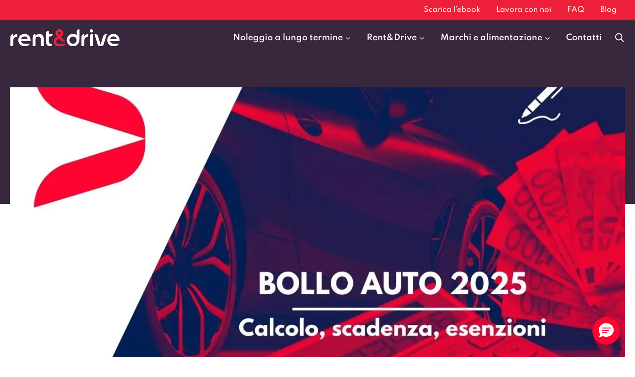

--- FILE ---
content_type: text/html; charset=UTF-8
request_url: https://rentedrive.it/blog/esenzione-bollo-auto-non-si-paga-piu/
body_size: 78528
content:
<!DOCTYPE html>
<html lang="it-IT" class="no-js">
<head>
	<meta charset="UTF-8">
	<meta name="viewport" content="width=device-width, initial-scale=1, minimum-scale=1">
				<script type="text/javascript" class="_iub_cs_skip">
				var _iub = _iub || {};
				_iub.csConfiguration = _iub.csConfiguration || {};
				_iub.csConfiguration.siteId = "1971603";
				_iub.csConfiguration.cookiePolicyId = "23672876";
			</script>
			<script class="_iub_cs_skip" src="https://cs.iubenda.com/sync/1971603.js"></script>
			<meta name="robots" content="index, follow, max-image-preview:large, max-snippet:-1, max-video-preview:-1">
<meta name="dlm-version" content="5.1.6">
<!-- Google Tag Manager for WordPress by gtm4wp.com -->
<script data-cfasync="false" data-pagespeed-no-defer>
	var gtm4wp_datalayer_name = "dataLayer";
	var dataLayer = dataLayer || [];
</script>
<!-- End Google Tag Manager for WordPress by gtm4wp.com -->
	<!-- This site is optimized with the Yoast SEO Premium plugin v24.6 (Yoast SEO v26.6) - https://yoast.com/wordpress/plugins/seo/ -->
	<title>Bollo auto 2025: calcolo, scadenza ed esenzioni - Rent&amp;Drive</title>
<style>.flying-press-lazy-bg{background-image:none!important;}</style>
<link rel='preload' href='https://rentedrive.it/wp-content/uploads/2024/07/Logo-NavBar.svg' as='image' imagesrcset='' imagesizes=''/>
<link rel='preload' href='https://rentedrive.it/wp-content/uploads/2024/04/tassa-auto-2025-calcolo-esenzioni-scadenza.jpg' as='image' imagesrcset='https://rentedrive.it/wp-content/uploads/2024/04/tassa-auto-2025-calcolo-esenzioni-scadenza.jpg 1200w, https://rentedrive.it/wp-content/uploads/2024/04/tassa-auto-2025-calcolo-esenzioni-scadenza-300x157.jpg 300w, https://rentedrive.it/wp-content/uploads/2024/04/tassa-auto-2025-calcolo-esenzioni-scadenza-1024x536.jpg 1024w, https://rentedrive.it/wp-content/uploads/2024/04/tassa-auto-2025-calcolo-esenzioni-scadenza-768x402.jpg 768w, https://rentedrive.it/wp-content/uploads/2024/04/tassa-auto-2025-calcolo-esenzioni-scadenza-600x314.jpg 600w, https://rentedrive.it/wp-content/uploads/2024/04/tassa-auto-2025-calcolo-esenzioni-scadenza-64x33.jpg 64w' imagesizes='auto, (max-width: 1200px) 100vw, 1200px'/>
<link rel='preload' href='https://rentedrive.it/wp-content/uploads/GreenShift/fonts/font_1/woff2/Spartan-VariableFont_wght.woff2' as='font' type='font/woff2' fetchpriority='high' crossorigin='anonymous'><link rel='preload' href='https://rentedrive.it/wp-content/uploads/GreenShift/fonts/font_1/woff/Spartan-VariableFont_wght.woff' as='font' type='font/woff' fetchpriority='high' crossorigin='anonymous'><link rel='preload' href='https://rentedrive.it/wp-content/uploads/GreenShift/fonts/font_1/ttf/Spartan-VariableFont_wght.ttf' as='font' type='font/ttf' fetchpriority='high' crossorigin='anonymous'><link rel='preload' href='https://rentedrive.it/wp-content/uploads/2024/07/Spartan-VariableFont_wght.woff2' as='font' type='font/woff2' fetchpriority='high' crossorigin='anonymous'><link rel='preload' href='https://rentedrive.it/wp-content/uploads/2024/07/Spartan-VariableFont_wght.woff' as='font' type='font/woff' fetchpriority='high' crossorigin='anonymous'>
	<meta name="description" content="In questo articolo voglio far chiarezza sul bollo auto 2025: chi deve pagarlo, quando scade, come si calcola e le esenzioni regionali.">
	<link rel="canonical" href="https://rentedrive.it/blog/esenzione-bollo-auto-non-si-paga-piu/">
	<meta property="og:locale" content="it_IT">
	<meta property="og:type" content="article">
	<meta property="og:title" content="Bollo auto 2025: calcolo, scadenza ed esenzioni">
	<meta property="og:description" content="In questo articolo voglio far chiarezza sul bollo auto 2025: chi deve pagarlo, quando scade, come si calcola e le esenzioni regionali.">
	<meta property="og:url" content="https://rentedrive.it/blog/esenzione-bollo-auto-non-si-paga-piu/">
	<meta property="og:site_name" content="Rent&amp;Drive">
	<meta property="article:publisher" content="https://www.facebook.com/Rentedrive/">
	<meta property="article:published_time" content="2025-02-13T12:00:00+00:00">
	<meta property="og:image" content="https://rentedrive.it/wp-content/uploads/2024/04/tassa-auto-2025-calcolo-esenzioni-scadenza.jpg">
	<meta property="og:image:width" content="1200">
	<meta property="og:image:height" content="628">
	<meta property="og:image:type" content="image/jpeg">
	<meta name="author" content="Davide Calloni">
	<meta name="twitter:card" content="summary_large_image">
	<meta name="twitter:label1" content="Scritto da">
	<meta name="twitter:data1" content="Davide Calloni">
	<meta name="twitter:label2" content="Tempo di lettura stimato">
	<meta name="twitter:data2" content="16 minuti">
	<!-- / Yoast SEO Premium plugin. -->


			<script>document.documentElement.classList.remove( 'no-js' );</script>
			<style id="wp-img-auto-sizes-contain-inline-css">img:is([sizes=auto i],[sizes^="auto," i]){contain-intrinsic-size:3000px 1500px}
/*# sourceURL=wp-img-auto-sizes-contain-inline-css */</style>
<link rel="stylesheet" id="font-awesome-5-css" href="https://rentedrive.it/wp-content/cache/flying-press/3a8d266d6184.fontawesome5.min.css" media="all">
<link rel="stylesheet" id="berocket_aapf_widget-style-css" href="https://rentedrive.it/wp-content/cache/flying-press/fac709fbb85c.fullmain.min.css" media="all">
<style id="greenshift-global-css-inline-css">@font-face{font-display:swap;font-family:"Spartan";src:url(https://rentedrive.it/wp-content/uploads/GreenShift/fonts/font_1/woff2/Spartan-VariableFont_wght.woff2) format("woff2"),url(https://rentedrive.it/wp-content/uploads/GreenShift/fonts/font_1/woff/Spartan-VariableFont_wght.woff) format("woff"),url(https://rentedrive.it/wp-content/uploads/GreenShift/fonts/font_1/ttf/Spartan-VariableFont_wght.ttf) format("truetype");}:root{--gs-colorcustomcolor1:#ee1f38;--gs-colorcustomcolor2:#39273d;--gs-colorcustomcolor3:#8e7f92;--gs-colorcustomcolor4:#f4f0f0;--gs-colorcustomcolor5:#ffc001;--gs-colorcustomcolor6:#0279ff;--gs-colorcustomcolor7:#4bbc55;--gs-colorcustomcolor8:#ffffff;--gs-colorcustomcolor9:#ffffff00;}body .small-text{font-size:0.875rem;}body .small-text{font-weight:400!important;}body .gspb_button_wrapper .bottone-primario{background-color:var(--wp--preset--color--theme-palette2,var(--global-palette2));}body .gspb_button_wrapper .bottone-primario:hover{background-color:var(--wp--preset--color--theme-palette1,var(--global-palette1)) !important;}body .gspb_button_wrapper .bottone-primario{border-style:solid;border-width:1px;border-color:var(--wp--preset--color--theme-palette1,var(--global-palette1));}body .gspb_button_wrapper .bottone{padding-top:0.25rem;padding-right:2rem;padding-bottom:0.25rem;padding-left:0rem;}body .gspb_button_wrapper .bottone{border-top-left-radius:9rem;border-top-right-radius:9rem;border-bottom-right-radius:9rem;border-bottom-left-radius:9rem;}body .gspb_button_wrapper .bottone{font-family:Spartan,sans-serif;}body .gspb_button_wrapper .bottone{text-transform:uppercase;}body .gspb_button_wrapper .bottone{font-size:0.875rem;}body .gspb_button_wrapper .bottone{letter-spacing:0rem;}body .gspb_button_wrapper .bottone{color:var(--wp--preset--color--theme-palette8,var(--global-palette8));}body .gspb_button_wrapper .bottone:hover{color:var(--wp--preset--color--theme-palette8,var(--global-palette8));}body .gspb_button_wrapper .bottone-business{background-color:var(--wp--preset--color--theme-palette9,var(--global-palette9));}body .gspb_button_wrapper .bottone-business:hover{background-color:var(--wp--preset--color--theme-palette5,var(--global-palette5)) !important;}body .gspb_button_wrapper .bottone-business{border-style:solid;border-width:1px;border-color:var(--wp--preset--color--theme-palette5,var(--global-palette5));}body .gspb_button_wrapper .bottone-privati{background-color:var(--wp--preset--color--theme-palette2,var(--global-palette2));}body .gspb_button_wrapper .bottone-privati:hover{background-color:var(--wp--preset--color--theme-palette4,var(--global-palette4)) !important;}body .gspb_button_wrapper .bottone-privati{border-style:solid;border-width:1px;border-color:var(--wp--preset--color--theme-palette4,var(--global-palette4));}body .gspb_button_wrapper .bottone-secondario{padding-top:0.75rem;padding-right:1.75rem;padding-bottom:0.69rem;padding-left:1.75rem;}body .gspb_button_wrapper .bottone-secondario:hover{background-color:var(--wp--preset--color--theme-palette2,var(--global-palette2)) !important;}body .gspb_button_wrapper .bottone-secondario{border-top-left-radius:9rem;border-top-right-radius:9rem;border-bottom-right-radius:9rem;border-bottom-left-radius:9rem;}body .gspb_button_wrapper .bottone-secondario{border-style:solid;border-width:1px;border-color:var(--wp--preset--color--theme-palette1,var(--global-palette1));}body .gspb_button_wrapper .bottone-secondario{font-family:Spartan,sans-serif;}body .gspb_button_wrapper .bottone-secondario{text-transform:uppercase;}body .gspb_button_wrapper .bottone-secondario{font-size:0.875rem;}body .gspb_button_wrapper .bottone-secondario{letter-spacing:0rem;}body .gspb_button_wrapper .bottone-secondario{color:var(--wp--preset--color--theme-palette8,var(--global-palette8));}body .gspb_button_wrapper .bottone-secondario:hover{color:var(--wp--preset--color--theme-palette8,var(--global-palette8));}body .gspb_button_wrapper .bottone-secondario-privati{background-color:var(--wp--preset--color--theme-palette4,var(--global-palette4));}body .gspb_button_wrapper .bottone-secondario-privati{border-style:solid;border-width:1px;border-color:var(--wp--preset--color--theme-palette4,var(--global-palette4));}body .gspb_button_wrapper .bottone-secondario-business{background-color:var(--wp--preset--color--theme-palette5,var(--global-palette5));}body .gspb_button_wrapper .bottone-secondario-business{border-style:solid;border-width:1px;border-color:var(--wp--preset--color--theme-palette5,var(--global-palette5));}body .gspb_button_wrapper .bottone-secondario-furgoni{background-color:var(--wp--preset--color--theme-palette6,var(--global-palette6));}body .gspb_button_wrapper .bottone-secondario-furgoni:hover{background-color:var(--wp--preset--color--theme-palette9,var(--global-palette9)) !important;}body .gspb_button_wrapper .bottone-secondario-furgoni{border-style:solid;border-width:1px;border-color:var(--wp--preset--color--theme-palette6,var(--global-palette6));}body .gspb_button_wrapper .bottone-secondario-dark{background-color:var(--wp--preset--color--theme-palette2,var(--global-palette2));}body .gspb_button_wrapper .bottone-secondario-dark:hover{background-color:#2f1e33 !important;}body .gspb_button_wrapper .bottone-secondario-dark{border-style:solid;border-color:var(--wp--preset--color--theme-palette2,var(--global-palette2));}body .gspb_button_wrapper .bottone-secondario-privati-business{background-color:var(--wp--preset--color--theme-palette5,var(--global-palette5));}body .gspb_button_wrapper .bottone-secondario-privati-business{border-style:solid;border-width:1px;border-color:var(--wp--preset--color--theme-palette5,var(--global-palette5));}body .gspb_button_wrapper .bottone-furgoni{background-color:var(--wp--preset--color--theme-palette2,var(--global-palette2));}body .gspb_button_wrapper .bottone-furgoni:hover{background-color:var(--wp--preset--color--theme-palette6,var(--global-palette6)) !important;}body .gspb_button_wrapper .bottone-furgoni{border-style:solid;border-width:1px;border-color:var(--gs-colorcustomcolor7,#4bbc55);}body .label-categoria::before{background-color:var(--wp--preset--color--theme-palette8,var(--global-palette8));}body .label-categoria::before{border-top-left-radius:9rem;border-bottom-left-radius:9rem;}body .label-categoria::before{position:absolute;top:-7px;left:-7px;}body .label-categoria::before{width:7px;}body .label-categoria::before{height:calc(100% + 7px);}body .label-categoria::before{content:""}body .white-bottom{position:relative;}body .white-bottom::after{background-color:var(--wp--preset--color--theme-palette8,var(--global-palette8));}body .white-bottom::after{position:absolute;bottom:0rem;}body .white-bottom::after{width:100%;}body .white-bottom::after{height:50%;}body .white-bottom::after{content:""}
/*# sourceURL=greenshift-global-css-inline-css */</style>
<link rel="stylesheet" id="contact-form-7-css" href="https://rentedrive.it/wp-content/cache/flying-press/64ac31699f53.styles.css" media="all">
<link rel="stylesheet" id="gsswatches-css" href="https://rentedrive.it/wp-content/cache/flying-press/ae0de0482aa2.swatches.css" media="all">
<link rel="stylesheet" id="rp-public-styles-css" href="https://rentedrive.it/wp-content/cache/flying-press/97e35a0a0b3c.rp-public.css" media="all">
<style id="woocommerce-inline-inline-css">.woocommerce form .form-row .required { visibility: visible; }
/*# sourceURL=woocommerce-inline-inline-css */</style>
<link rel="stylesheet" id="wpcf7-redirect-script-frontend-css" href="https://rentedrive.it/wp-content/cache/flying-press/f7b23dc61faf.frontend-script.css" media="all">
<link rel="stylesheet" id="email-before-download-css" href="https://rentedrive.it/wp-content/cache/flying-press/f420e18c0b5f.email-before-download-public.css" media="all">
<link rel="stylesheet" id="wppopups-base-css" href="https://rentedrive.it/wp-content/cache/flying-press/8bfc15a646d1.wppopups-base.css" media="all">
<link rel="stylesheet" id="dgwt-wcas-style-css" href="https://rentedrive.it/wp-content/cache/flying-press/0703b2a9f726.style.min.css" media="all">
<link rel="stylesheet" id="child-theme-css" href="https://rentedrive.it/wp-content/cache/flying-press/fff64f4290e5.style.css" media="all">
<link rel="stylesheet" id="form-theme-css" href="https://rentedrive.it/wp-content/cache/flying-press/85102820802e.form.css" media="all">
<link rel="stylesheet" id="kadence-global-css" href="https://rentedrive.it/wp-content/cache/flying-press/6fd55c2d8d25.global.min.css" media="all">
<style id="kadence-global-inline-css">/* Kadence Base CSS */
:root{--global-palette1:#ee1f38;--global-palette2:#39273d;--global-palette3:#8e7f92;--global-palette4:#ffc001;--global-palette5:#0279ff;--global-palette6:#4bbc55;--global-palette7:#f4f0f0;--global-palette8:#ffffff;--global-palette9:rgba(255,255,255,0);--global-palette10:oklch(from var(--global-palette1) calc(l + 0.10 * (1 - l)) calc(c * 1.00) calc(h + 180) / 100%);--global-palette11:#13612e;--global-palette12:#1159af;--global-palette13:#b82105;--global-palette14:#f7630c;--global-palette15:#f5a524;--global-palette9rgb:255, 255, 255;--global-palette-highlight:var(--global-palette2);--global-palette-highlight-alt:var(--global-palette1);--global-palette-highlight-alt2:var(--global-palette9);--global-palette-btn-bg:var(--global-palette1);--global-palette-btn-bg-hover:var(--global-palette2);--global-palette-btn:var(--global-palette8);--global-palette-btn-hover:var(--global-palette8);--global-palette-btn-sec-bg:var(--global-palette7);--global-palette-btn-sec-bg-hover:var(--global-palette2);--global-palette-btn-sec:var(--global-palette3);--global-palette-btn-sec-hover:var(--global-palette9);--global-body-font-family:Spartan;--global-heading-font-family:inherit;--global-primary-nav-font-family:inherit;--global-fallback-font:sans-serif;--global-display-fallback-font:sans-serif;--global-content-width:1440px;--global-content-wide-width:calc(1440px + 230px);--global-content-narrow-width:842px;--global-content-edge-padding:1.3rem;--global-content-boxed-padding:2rem;--global-calc-content-width:calc(1440px - var(--global-content-edge-padding) - var(--global-content-edge-padding) );--wp--style--global--content-size:var(--global-calc-content-width);}.wp-site-blocks{--global-vw:calc( 100vw - ( 0.5 * var(--scrollbar-offset)));}body{background:var(--global-palette8);}body, input, select, optgroup, textarea{font-style:normal;font-weight:500;font-size:1rem;line-height:1.75;letter-spacing:-1px;font-family:var(--global-body-font-family);color:var(--global-palette2);}.content-bg, body.content-style-unboxed .site{background:var(--global-palette8);}h1,h2,h3,h4,h5,h6{font-family:var(--global-heading-font-family);}h1{font-style:normal;font-weight:700;font-size:3rem;line-height:1.2;color:var(--global-palette2);}h2{font-style:normal;font-weight:600;font-size:1.6rem;line-height:1.5;color:var(--global-palette2);}h3{font-style:normal;font-weight:700;font-size:1.25rem;letter-spacing:2px;text-transform:uppercase;color:var(--global-palette1);}h4{font-style:normal;font-weight:600;font-size:1rem;color:var(--global-palette2);}h5{font-style:normal;font-weight:600;font-size:1rem;line-height:1.5;color:var(--global-palette2);}h6{font-style:normal;font-weight:600;font-size:1rem;color:var(--global-palette2);}@media all and (max-width: 1024px){h1{font-size:3rem;}}@media all and (max-width: 767px){h1{font-size:2.5rem;}h2{font-size:1.3rem;}}.entry-hero .kadence-breadcrumbs{max-width:1440px;}.site-container, .site-header-row-layout-contained, .site-footer-row-layout-contained, .entry-hero-layout-contained, .comments-area, .alignfull > .wp-block-cover__inner-container, .alignwide > .wp-block-cover__inner-container{max-width:var(--global-content-width);}.content-width-narrow .content-container.site-container, .content-width-narrow .hero-container.site-container{max-width:var(--global-content-narrow-width);}@media all and (min-width: 1670px){.wp-site-blocks .content-container  .alignwide{margin-left:-115px;margin-right:-115px;width:unset;max-width:unset;}}@media all and (min-width: 1102px){.content-width-narrow .wp-site-blocks .content-container .alignwide{margin-left:-130px;margin-right:-130px;width:unset;max-width:unset;}}.content-style-boxed .wp-site-blocks .entry-content .alignwide{margin-left:calc( -1 * var( --global-content-boxed-padding ) );margin-right:calc( -1 * var( --global-content-boxed-padding ) );}.content-area{margin-top:0rem;margin-bottom:0rem;}@media all and (max-width: 1024px){.content-area{margin-top:3rem;margin-bottom:3rem;}}@media all and (max-width: 767px){.content-area{margin-top:0rem;margin-bottom:0rem;}}@media all and (max-width: 1024px){:root{--global-content-boxed-padding:2rem;}}@media all and (max-width: 767px){:root{--global-content-boxed-padding:1.5rem;}}.entry-content-wrap{padding:2rem;}@media all and (max-width: 1024px){.entry-content-wrap{padding:2rem;}}@media all and (max-width: 767px){.entry-content-wrap{padding:1.5rem;}}.entry.single-entry{box-shadow:0px 15px 15px -10px rgba(0,0,0,0.05);}.entry.loop-entry{box-shadow:0px 15px 15px -10px rgba(0,0,0,0.05);}.loop-entry .entry-content-wrap{padding:2rem;}@media all and (max-width: 1024px){.loop-entry .entry-content-wrap{padding:2rem;}}@media all and (max-width: 767px){.loop-entry .entry-content-wrap{padding:1.5rem;}}.has-sidebar:not(.has-left-sidebar) .content-container{grid-template-columns:1fr 25%;}.has-sidebar.has-left-sidebar .content-container{grid-template-columns:25% 1fr;}button, .button, .wp-block-button__link, input[type="button"], input[type="reset"], input[type="submit"], .fl-button, .elementor-button-wrapper .elementor-button, .wc-block-components-checkout-place-order-button, .wc-block-cart__submit{font-style:normal;font-weight:500;font-size:16px;border-radius:12rem;box-shadow:0px 0px 0px 0px rgba(0,0,0,0);}button:hover, button:focus, button:active, .button:hover, .button:focus, .button:active, .wp-block-button__link:hover, .wp-block-button__link:focus, .wp-block-button__link:active, input[type="button"]:hover, input[type="button"]:focus, input[type="button"]:active, input[type="reset"]:hover, input[type="reset"]:focus, input[type="reset"]:active, input[type="submit"]:hover, input[type="submit"]:focus, input[type="submit"]:active, .elementor-button-wrapper .elementor-button:hover, .elementor-button-wrapper .elementor-button:focus, .elementor-button-wrapper .elementor-button:active, .wc-block-cart__submit:hover{box-shadow:0px 0px 0px 0px rgba(0,0,0,0.1);}.kb-button.kb-btn-global-outline.kb-btn-global-inherit{padding-top:calc(px - 2px);padding-right:calc(px - 2px);padding-bottom:calc(px - 2px);padding-left:calc(px - 2px);}button.button-style-secondary, .button.button-style-secondary, .wp-block-button__link.button-style-secondary, input[type="button"].button-style-secondary, input[type="reset"].button-style-secondary, input[type="submit"].button-style-secondary, .fl-button.button-style-secondary, .elementor-button-wrapper .elementor-button.button-style-secondary, .wc-block-components-checkout-place-order-button.button-style-secondary, .wc-block-cart__submit.button-style-secondary{font-style:normal;font-weight:500;font-size:16px;}@media all and (min-width: 1025px){.transparent-header .entry-hero .entry-hero-container-inner{padding-top:calc(40px + 70px);}}@media all and (max-width: 1024px){.mobile-transparent-header .entry-hero .entry-hero-container-inner{padding-top:70px;}}@media all and (max-width: 767px){.mobile-transparent-header .entry-hero .entry-hero-container-inner{padding-top:70px;}}.entry-hero.post-hero-section .entry-header{min-height:200px;}
/* Kadence Header CSS */
@media all and (max-width: 1024px){.mobile-transparent-header #masthead{position:absolute;left:0px;right:0px;z-index:100;}.kadence-scrollbar-fixer.mobile-transparent-header #masthead{right:var(--scrollbar-offset,0);}.mobile-transparent-header #masthead, .mobile-transparent-header .site-top-header-wrap .site-header-row-container-inner, .mobile-transparent-header .site-main-header-wrap .site-header-row-container-inner, .mobile-transparent-header .site-bottom-header-wrap .site-header-row-container-inner{background:transparent;}.site-header-row-tablet-layout-fullwidth, .site-header-row-tablet-layout-standard{padding:0px;}}@media all and (min-width: 1025px){.transparent-header #masthead{position:absolute;left:0px;right:0px;z-index:100;}.transparent-header.kadence-scrollbar-fixer #masthead{right:var(--scrollbar-offset,0);}.transparent-header #masthead, .transparent-header .site-top-header-wrap .site-header-row-container-inner, .transparent-header .site-main-header-wrap .site-header-row-container-inner, .transparent-header .site-bottom-header-wrap .site-header-row-container-inner{background:transparent;}}.site-branding a.brand img{max-width:220px;}.site-branding a.brand img.svg-logo-image{width:220px;}@media all and (max-width: 767px){.site-branding a.brand img{max-width:150px;}.site-branding a.brand img.svg-logo-image{width:150px;}}.site-branding{padding:0px 0px 0px 0px;}@media all and (max-width: 767px){.site-branding{padding:0px 0px 0px 0px;}}#masthead, #masthead .kadence-sticky-header.item-is-fixed:not(.item-at-start):not(.site-header-row-container):not(.site-main-header-wrap), #masthead .kadence-sticky-header.item-is-fixed:not(.item-at-start) > .site-header-row-container-inner{background:#ffffff;}.site-main-header-wrap .site-header-row-container-inner{background:var(--global-palette2);}.site-main-header-inner-wrap{min-height:70px;}@media all and (max-width: 767px){.site-main-header-wrap .site-header-row-container-inner>.site-container{padding:0px 10px 0px 10px;}}.site-top-header-wrap .site-header-row-container-inner{background:var(--global-palette1);}.site-top-header-inner-wrap{min-height:40px;}#masthead .kadence-sticky-header.item-is-fixed:not(.item-at-start):not(.site-header-row-container):not(.item-hidden-above):not(.site-main-header-wrap), #masthead .kadence-sticky-header.item-is-fixed:not(.item-at-start):not(.item-hidden-above) > .site-header-row-container-inner{background:var(--global-palette2);}.site-main-header-wrap.site-header-row-container.site-header-focus-item.site-header-row-layout-standard.kadence-sticky-header.item-is-fixed.item-is-stuck, .site-header-upper-inner-wrap.kadence-sticky-header.item-is-fixed.item-is-stuck, .site-header-inner-wrap.kadence-sticky-header.item-is-fixed.item-is-stuck, .site-top-header-wrap.site-header-row-container.site-header-focus-item.site-header-row-layout-standard.kadence-sticky-header.item-is-fixed.item-is-stuck, .site-bottom-header-wrap.site-header-row-container.site-header-focus-item.site-header-row-layout-standard.kadence-sticky-header.item-is-fixed.item-is-stuck{box-shadow:0px 0px 0px 0px rgba(0,0,0,0);}#masthead .kadence-sticky-header.item-is-fixed:not(.item-at-start) .site-branding img{max-width:40px;}@media all and (max-width: 1024px){#masthead .kadence-sticky-header.item-is-fixed:not(.item-at-start) .site-branding img{max-width:30px;}}@media all and (max-width: 767px){#masthead .kadence-sticky-header.item-is-fixed:not(.item-at-start) .site-branding img{max-width:30px;}}.header-navigation[class*="header-navigation-style-underline"] .header-menu-container.primary-menu-container>ul>li>a:after{width:calc( 100% - 2rem);}.main-navigation .primary-menu-container > ul > li.menu-item > a{padding-left:calc(2rem / 2);padding-right:calc(2rem / 2);color:var(--global-palette8);}.main-navigation .primary-menu-container > ul > li.menu-item .dropdown-nav-special-toggle{right:calc(2rem / 2);}.main-navigation .primary-menu-container > ul li.menu-item > a{font-style:normal;font-weight:600;font-size:16px;letter-spacing:0px;}.main-navigation .primary-menu-container > ul > li.menu-item > a:hover{color:var(--global-palette1);}.main-navigation .primary-menu-container > ul > li.menu-item.current-menu-item > a{color:var(--global-palette1);}.header-navigation[class*="header-navigation-style-underline"] .header-menu-container.secondary-menu-container>ul>li>a:after{width:calc( 100% - 2rem);}.secondary-navigation .secondary-menu-container > ul > li.menu-item > a{padding-left:calc(2rem / 2);padding-right:calc(2rem / 2);padding-top:0.6em;padding-bottom:0.6em;color:var(--global-palette8);}.secondary-navigation .primary-menu-container > ul > li.menu-item .dropdown-nav-special-toggle{right:calc(2rem / 2);}.secondary-navigation .secondary-menu-container > ul li.menu-item > a{font-style:normal;font-weight:500;font-size:14px;letter-spacing:0em;}.secondary-navigation .secondary-menu-container > ul > li.menu-item > a:hover{color:var(--global-palette2);}.secondary-navigation .secondary-menu-container > ul > li.menu-item.current-menu-item > a{color:var(--global-palette2);}.header-navigation .header-menu-container ul ul.sub-menu, .header-navigation .header-menu-container ul ul.submenu{background:var(--global-palette2);box-shadow:0px 0px 0px 0px rgba(0,0,0,0.1);}.header-navigation .header-menu-container ul ul li.menu-item, .header-menu-container ul.menu > li.kadence-menu-mega-enabled > ul > li.menu-item > a{border-bottom:0px solid var(--global-palette9);border-radius:0px 0px 0px 0px;}.header-navigation .header-menu-container ul ul li.menu-item > a{width:200px;padding-top:0.7em;padding-bottom:0.7em;color:var(--global-palette8);font-size:12px;}.header-navigation .header-menu-container ul ul li.menu-item > a:hover{color:var(--global-palette1);background:var(--global-palette2);border-radius:0px 0px 0px 0px;}.header-navigation .header-menu-container ul ul li.menu-item.current-menu-item > a{color:var(--global-palette1);background:var(--global-palette2);border-radius:0px 0px 0px 0px;}.mobile-toggle-open-container .menu-toggle-open, .mobile-toggle-open-container .menu-toggle-open:focus{color:var(--global-palette8);padding:0.4em 0.4em 0.4em 0.4em;font-size:14px;}.mobile-toggle-open-container .menu-toggle-open.menu-toggle-style-bordered{border:1px solid currentColor;}.mobile-toggle-open-container .menu-toggle-open .menu-toggle-icon{font-size:20px;}.mobile-toggle-open-container .menu-toggle-open:hover, .mobile-toggle-open-container .menu-toggle-open:focus-visible{color:var(--global-palette1);}.mobile-navigation ul li{font-style:normal;font-size:16px;line-height:1;}.mobile-navigation ul li a{padding-top:1em;padding-bottom:1em;}.mobile-navigation ul li > a, .mobile-navigation ul li.menu-item-has-children > .drawer-nav-drop-wrap{color:var(--global-palette8);}.mobile-navigation ul li > a:hover, .mobile-navigation ul li.menu-item-has-children > .drawer-nav-drop-wrap:hover{color:var(--global-palette8);}.mobile-navigation ul li.current-menu-item > a, .mobile-navigation ul li.current-menu-item.menu-item-has-children > .drawer-nav-drop-wrap{color:var(--global-palette3);}.mobile-navigation ul li.menu-item-has-children .drawer-nav-drop-wrap, .mobile-navigation ul li:not(.menu-item-has-children) a{border-bottom:1px solid rgba(142,127,146,0.5);}.mobile-navigation:not(.drawer-navigation-parent-toggle-true) ul li.menu-item-has-children .drawer-nav-drop-wrap button{border-left:1px solid rgba(142,127,146,0.5);}#mobile-drawer .drawer-inner, #mobile-drawer.popup-drawer-layout-fullwidth.popup-drawer-animation-slice .pop-portion-bg, #mobile-drawer.popup-drawer-layout-fullwidth.popup-drawer-animation-slice.pop-animated.show-drawer .drawer-inner{background:var(--global-palette2);width:90vw;}@media all and (max-width: 1024px){#mobile-drawer .drawer-inner, #mobile-drawer.popup-drawer-layout-fullwidth.popup-drawer-animation-slice .pop-portion-bg, #mobile-drawer.popup-drawer-layout-fullwidth.popup-drawer-animation-slice.pop-animated.show-drawer .drawer-inner{width:100vw;}}@media all and (max-width: 767px){#mobile-drawer .drawer-inner, #mobile-drawer.popup-drawer-layout-fullwidth.popup-drawer-animation-slice .pop-portion-bg, #mobile-drawer.popup-drawer-layout-fullwidth.popup-drawer-animation-slice.pop-animated.show-drawer .drawer-inner{width:100vw;}}#mobile-drawer .drawer-header .drawer-toggle{padding:0.6em 0.6em 0.6em 0.6em;font-size:30px;}#mobile-drawer .drawer-header .drawer-toggle, #mobile-drawer .drawer-header .drawer-toggle:focus{color:var(--global-palette8);background:var(--global-palette3);}.search-toggle-open-container .search-toggle-open{color:var(--global-palette8);}.search-toggle-open-container .search-toggle-open.search-toggle-style-bordered{border:1px solid currentColor;}.search-toggle-open-container .search-toggle-open .search-toggle-icon{font-size:1em;}.search-toggle-open-container .search-toggle-open:hover, .search-toggle-open-container .search-toggle-open:focus{color:var(--global-palette8);}#search-drawer .drawer-inner{background:rgba(9, 12, 16, 0.97);}.mobile-html{margin:0px 0px 0px 0px;}
/* Kadence Footer CSS */
.site-bottom-footer-inner-wrap{padding-top:30px;padding-bottom:30px;grid-column-gap:30px;}.site-bottom-footer-inner-wrap .widget{margin-bottom:30px;}.site-bottom-footer-inner-wrap .site-footer-section:not(:last-child):after{right:calc(-30px / 2);}
/* Kadence Woo CSS */
.woocommerce table.shop_table td.product-quantity{min-width:130px;}.entry-hero.product-hero-section .entry-header{min-height:200px;}.product-title .single-category{font-weight:700;font-size:32px;line-height:1.5;color:var(--global-palette3);}.wp-site-blocks .product-hero-section .extra-title{font-weight:700;font-size:32px;line-height:1.5;}.woocommerce ul.products.woo-archive-btn-button .product-action-wrap .button:not(.kb-button), .woocommerce ul.products li.woo-archive-btn-button .button:not(.kb-button), .wc-block-grid__product.woo-archive-btn-button .product-details .wc-block-grid__product-add-to-cart .wp-block-button__link{border:2px none transparent;box-shadow:0px 0px 0px 0px rgba(0,0,0,0.0);}.woocommerce ul.products.woo-archive-btn-button .product-action-wrap .button:not(.kb-button):hover, .woocommerce ul.products li.woo-archive-btn-button .button:not(.kb-button):hover, .wc-block-grid__product.woo-archive-btn-button .product-details .wc-block-grid__product-add-to-cart .wp-block-button__link:hover{box-shadow:0px 0px 0px 0px rgba(0,0,0,0);}
/* Kadence Pro Header CSS */
.header-navigation-dropdown-direction-left ul ul.submenu, .header-navigation-dropdown-direction-left ul ul.sub-menu{right:0px;left:auto;}.rtl .header-navigation-dropdown-direction-right ul ul.submenu, .rtl .header-navigation-dropdown-direction-right ul ul.sub-menu{left:0px;right:auto;}.header-account-button .nav-drop-title-wrap > .kadence-svg-iconset, .header-account-button > .kadence-svg-iconset{font-size:1.2em;}.site-header-item .header-account-button .nav-drop-title-wrap, .site-header-item .header-account-wrap > .header-account-button{display:flex;align-items:center;}.header-account-style-icon_label .header-account-label{padding-left:5px;}.header-account-style-label_icon .header-account-label{padding-right:5px;}.site-header-item .header-account-wrap .header-account-button{text-decoration:none;box-shadow:none;color:inherit;background:transparent;padding:0.6em 0em 0.6em 0em;}.header-mobile-account-wrap .header-account-button .nav-drop-title-wrap > .kadence-svg-iconset, .header-mobile-account-wrap .header-account-button > .kadence-svg-iconset{font-size:1.2em;}.header-mobile-account-wrap .header-account-button .nav-drop-title-wrap, .header-mobile-account-wrap > .header-account-button{display:flex;align-items:center;}.header-mobile-account-wrap.header-account-style-icon_label .header-account-label{padding-left:5px;}.header-mobile-account-wrap.header-account-style-label_icon .header-account-label{padding-right:5px;}.header-mobile-account-wrap .header-account-button{text-decoration:none;box-shadow:none;color:inherit;background:transparent;padding:0.6em 0em 0.6em 0em;}#login-drawer .drawer-inner .drawer-content{display:flex;justify-content:center;align-items:center;position:absolute;top:0px;bottom:0px;left:0px;right:0px;padding:0px;}#loginform p label{display:block;}#login-drawer #loginform{width:100%;}#login-drawer #loginform input{width:100%;}#login-drawer #loginform input[type="checkbox"]{width:auto;}#login-drawer .drawer-inner .drawer-header{position:relative;z-index:100;}#login-drawer .drawer-content_inner.widget_login_form_inner{padding:2em;width:100%;max-width:350px;border-radius:.25rem;background:var(--global-palette9);color:var(--global-palette4);}#login-drawer .lost_password a{color:var(--global-palette6);}#login-drawer .lost_password, #login-drawer .register-field{text-align:center;}#login-drawer .widget_login_form_inner p{margin-top:1.2em;margin-bottom:0em;}#login-drawer .widget_login_form_inner p:first-child{margin-top:0em;}#login-drawer .widget_login_form_inner label{margin-bottom:0.5em;}#login-drawer hr.register-divider{margin:1.2em 0;border-width:1px;}#login-drawer .register-field{font-size:90%;}@media all and (min-width: 1025px){#login-drawer hr.register-divider.hide-desktop{display:none;}#login-drawer p.register-field.hide-desktop{display:none;}}@media all and (max-width: 1024px){#login-drawer hr.register-divider.hide-mobile{display:none;}#login-drawer p.register-field.hide-mobile{display:none;}}@media all and (max-width: 767px){#login-drawer hr.register-divider.hide-mobile{display:none;}#login-drawer p.register-field.hide-mobile{display:none;}}.mobile-html2{margin:0px 0px 0px 0px;}.tertiary-navigation .tertiary-menu-container > ul > li.menu-item > a{padding-left:calc(1.2em / 2);padding-right:calc(1.2em / 2);padding-top:0.6em;padding-bottom:0.6em;color:var(--global-palette5);}.tertiary-navigation .tertiary-menu-container > ul > li.menu-item > a:hover{color:var(--global-palette-highlight);}.tertiary-navigation .tertiary-menu-container > ul > li.menu-item.current-menu-item > a{color:var(--global-palette3);}.header-navigation[class*="header-navigation-style-underline"] .header-menu-container.tertiary-menu-container>ul>li>a:after{width:calc( 100% - 1.2em);}.quaternary-navigation .quaternary-menu-container > ul > li.menu-item > a{padding-left:calc(1.2em / 2);padding-right:calc(1.2em / 2);padding-top:0.6em;padding-bottom:0.6em;color:var(--global-palette5);}.quaternary-navigation .quaternary-menu-container > ul > li.menu-item > a:hover{color:var(--global-palette-highlight);}.quaternary-navigation .quaternary-menu-container > ul > li.menu-item.current-menu-item > a{color:var(--global-palette3);}.header-navigation[class*="header-navigation-style-underline"] .header-menu-container.quaternary-menu-container>ul>li>a:after{width:calc( 100% - 1.2em);}#main-header .header-divider{border-right:1px solid var(--global-palette6);height:50%;}#main-header .header-divider2{border-right:1px solid var(--global-palette6);height:50%;}#main-header .header-divider3{border-right:1px solid var(--global-palette6);height:50%;}#mobile-header .header-mobile-divider, #mobile-drawer .header-mobile-divider{border-right:1px solid var(--global-palette6);height:50%;}#mobile-drawer .header-mobile-divider{border-top:1px solid var(--global-palette6);width:50%;}#mobile-header .header-mobile-divider2{border-right:1px solid var(--global-palette6);height:50%;}#mobile-drawer .header-mobile-divider2{border-top:1px solid var(--global-palette6);width:50%;}.header-item-search-bar form ::-webkit-input-placeholder{color:currentColor;opacity:0.5;}.header-item-search-bar form ::placeholder{color:currentColor;opacity:0.5;}.header-search-bar form{max-width:100%;width:240px;}.header-mobile-search-bar form{max-width:calc(100vw - var(--global-sm-spacing) - var(--global-sm-spacing));width:240px;}.header-mobile-search-bar form input.search-field, .header-mobile-search-bar form .kadence-search-icon-wrap{color:var(--global-palette8);}.header-mobile-search-bar form input.search-field:focus, .header-mobile-search-bar form input.search-submit:hover ~ .kadence-search-icon-wrap, #mobile-header .header-mobile-search-bar form button[type="submit"]:hover ~ .kadence-search-icon-wrap{color:var(--global-palette8);}.header-widget-lstyle-normal .header-widget-area-inner a:not(.button){text-decoration:underline;}.element-contact-inner-wrap{display:flex;flex-wrap:wrap;align-items:center;margin-top:-0.6em;margin-left:calc(-0.6em / 2);margin-right:calc(-0.6em / 2);}.element-contact-inner-wrap .header-contact-item{display:inline-flex;flex-wrap:wrap;align-items:center;margin-top:0.6em;margin-left:calc(0.6em / 2);margin-right:calc(0.6em / 2);}.element-contact-inner-wrap .header-contact-item .kadence-svg-iconset{font-size:1em;}.header-contact-item img{display:inline-block;}.header-contact-item .contact-label{margin-left:0.3em;}.rtl .header-contact-item .contact-label{margin-right:0.3em;margin-left:0px;}.header-mobile-contact-wrap{margin:0px 0px 0px 0px;}.header-mobile-contact-wrap .element-contact-inner-wrap{display:flex;flex-wrap:wrap;align-items:center;margin-top:-0em;margin-left:calc(-1rem / 2);margin-right:calc(-1rem / 2);}.header-mobile-contact-wrap .element-contact-inner-wrap .header-contact-item{display:inline-flex;flex-wrap:wrap;align-items:center;color:var(--global-palette8);font-style:normal;font-size:14px;line-height:1;margin-top:0em;margin-left:calc(1rem / 2);margin-right:calc(1rem / 2);}.header-mobile-contact-wrap .element-contact-inner-wrap a.header-contact-item:hover{color:var(--global-palette1);}.header-mobile-contact-wrap .element-contact-inner-wrap .header-contact-item .kadence-svg-iconset{font-size:1.5rem;}#main-header .header-button2{box-shadow:0px 0px 0px -7px rgba(0,0,0,0);}#main-header .header-button2:hover{box-shadow:0px 15px 25px -7px rgba(0,0,0,0.1);}.mobile-header-button2-wrap .mobile-header-button-inner-wrap .mobile-header-button2{border:2px none transparent;box-shadow:0px 0px 0px -7px rgba(0,0,0,0);}.mobile-header-button2-wrap .mobile-header-button-inner-wrap .mobile-header-button2:hover{box-shadow:0px 15px 25px -7px rgba(0,0,0,0.1);}#widget-drawer.popup-drawer-layout-fullwidth .drawer-content .header-widget2, #widget-drawer.popup-drawer-layout-sidepanel .drawer-inner{max-width:400px;}#widget-drawer.popup-drawer-layout-fullwidth .drawer-content .header-widget2{margin:0 auto;}.widget-toggle-open{display:flex;align-items:center;background:transparent;box-shadow:none;}.widget-toggle-open:hover, .widget-toggle-open:focus{border-color:currentColor;background:transparent;box-shadow:none;}.widget-toggle-open .widget-toggle-icon{display:flex;}.widget-toggle-open .widget-toggle-label{padding-right:5px;}.rtl .widget-toggle-open .widget-toggle-label{padding-left:5px;padding-right:0px;}.widget-toggle-open .widget-toggle-label:empty, .rtl .widget-toggle-open .widget-toggle-label:empty{padding-right:0px;padding-left:0px;}.widget-toggle-open-container .widget-toggle-open{color:var(--global-palette5);padding:0.4em 0.6em 0.4em 0.6em;font-size:14px;}.widget-toggle-open-container .widget-toggle-open.widget-toggle-style-bordered{border:1px solid currentColor;}.widget-toggle-open-container .widget-toggle-open .widget-toggle-icon{font-size:20px;}.widget-toggle-open-container .widget-toggle-open:hover, .widget-toggle-open-container .widget-toggle-open:focus{color:var(--global-palette-highlight);}#widget-drawer .header-widget-2style-normal a:not(.button){text-decoration:underline;}#widget-drawer .header-widget-2style-plain a:not(.button){text-decoration:none;}#widget-drawer .header-widget2 .widget-title{color:var(--global-palette9);}#widget-drawer .header-widget2{color:var(--global-palette8);}#widget-drawer .header-widget2 a:not(.button), #widget-drawer .header-widget2 .drawer-sub-toggle{color:var(--global-palette8);}#widget-drawer .header-widget2 a:not(.button):hover, #widget-drawer .header-widget2 .drawer-sub-toggle:hover{color:var(--global-palette9);}#mobile-secondary-site-navigation ul li{font-style:normal;font-size:14px;line-height:1;}#mobile-secondary-site-navigation ul li a{padding-top:1em;padding-bottom:1em;}#mobile-secondary-site-navigation ul li > a, #mobile-secondary-site-navigation ul li.menu-item-has-children > .drawer-nav-drop-wrap{color:var(--global-palette8);}#mobile-secondary-site-navigation ul li > a:hover, #mobile-secondary-site-navigation ul li.menu-item-has-children > .drawer-nav-drop-wrap:hover{color:var(--global-palette1);}#mobile-secondary-site-navigation ul li.current-menu-item > a, #mobile-secondary-site-navigation ul li.current-menu-item.menu-item-has-children > .drawer-nav-drop-wrap{color:var(--global-palette1);}#mobile-secondary-site-navigation ul li.menu-item-has-children .drawer-nav-drop-wrap, #mobile-secondary-site-navigation ul li:not(.menu-item-has-children) a{border-bottom:1px solid var(--global-palette3);}#mobile-secondary-site-navigation:not(.drawer-navigation-parent-toggle-true) ul li.menu-item-has-children .drawer-nav-drop-wrap button{border-left:1px solid var(--global-palette3);}
/* Kadence Pro Header CSS */
#filter-drawer.popup-drawer-layout-fullwidth .drawer-content .product-filter-widgets, #filter-drawer.popup-drawer-layout-sidepanel .drawer-inner{max-width:400px;}#filter-drawer.popup-drawer-layout-fullwidth .drawer-content .product-filter-widgets{margin:0 auto;}.filter-toggle-open-container{margin-right:0.5em;}.filter-toggle-open >*:first-child:not(:last-child){margin-right:4px;}.filter-toggle-open{color:inherit;display:flex;align-items:center;background:transparent;box-shadow:none;border-radius:0px;}.filter-toggle-open.filter-toggle-style-default{border:0px;}.filter-toggle-open:hover, .filter-toggle-open:focus{border-color:currentColor;background:transparent;color:inherit;box-shadow:none;}.filter-toggle-open .filter-toggle-icon{display:flex;}.filter-toggle-open >*:first-child:not(:last-child):empty{margin-right:0px;}.filter-toggle-open-container .filter-toggle-open{color:var(--global-palette5);padding:3px 5px 3px 5px;font-size:14px;}.filter-toggle-open-container .filter-toggle-open.filter-toggle-style-bordered{border:1px solid currentColor;}.filter-toggle-open-container .filter-toggle-open .filter-toggle-icon{font-size:20px;}.filter-toggle-open-container .filter-toggle-open:hover, .filter-toggle-open-container .filter-toggle-open:focus{color:var(--global-palette-highlight);}#filter-drawer .drawer-inner{background:var(--global-palette9);}#filter-drawer .drawer-header .drawer-toggle, #filter-drawer .drawer-header .drawer-toggle:focus{color:var(--global-palette5);}#filter-drawer .drawer-header .drawer-toggle:hover, #filter-drawer .drawer-header .drawer-toggle:focus:hover{color:var(--global-palette3);}#filter-drawer .header-filter-2style-normal a:not(.button){text-decoration:underline;}#filter-drawer .header-filter-2style-plain a:not(.button){text-decoration:none;}#filter-drawer .drawer-inner .product-filter-widgets .widget-title{color:var(--global-palette3);}#filter-drawer .drawer-inner .product-filter-widgets{color:var(--global-palette4);}#filter-drawer .drawer-inner .product-filter-widgets a:not(.kb-button) .drawer-inner .product-filter-widgets .drawer-sub-toggle{color:var(--global-palette1);}#filter-drawer .drawer-inner .product-filter-widgets a:hover:not(.kb-button), #filter-drawer .drawer-inner .product-filter-widgets .drawer-sub-toggle:hover{color:var(--global-palette2);}.kadence-shop-active-filters{display:flex;flex-wrap:wrap;}.kadence-clear-filters-container a{text-decoration:none;background:var(--global-palette7);color:var(--global-palette5);padding:.6em;font-size:80%;transition:all 0.3s ease-in-out;-webkit-transition:all 0.3s ease-in-out;-moz-transition:all 0.3s ease-in-out;}.kadence-clear-filters-container ul{margin:0px;padding:0px;border:0px;list-style:none outside;overflow:hidden;zoom:1;}.kadence-clear-filters-container ul li{float:left;padding:0 0 1px 1px;list-style:none;}.kadence-clear-filters-container a:hover{background:var(--global-palette9);color:var(--global-palette3);}
/*# sourceURL=kadence-global-inline-css */</style>
<link rel="stylesheet" id="kadence-header-css" href="https://rentedrive.it/wp-content/cache/flying-press/9912047b8887.header.min.css" media="all">
<link rel="stylesheet" id="kadence-content-css" href="https://rentedrive.it/wp-content/cache/flying-press/f977bc882562.content.min.css" media="all">
<link rel="stylesheet" id="kadence-related-posts-css" href="https://rentedrive.it/wp-content/cache/flying-press/b0c6fb9e72c4.related-posts.min.css" media="all">
<link rel="stylesheet" id="kad-splide-css" href="https://rentedrive.it/wp-content/cache/flying-press/f97e777c71b5.kadence-splide.min.css" media="all">
<link rel="stylesheet" id="kadence-woocommerce-css" href="https://rentedrive.it/wp-content/cache/flying-press/dcc7fa5f6e0a.woocommerce.min.css" media="all">
<link rel="stylesheet" id="kadence-footer-css" href="https://rentedrive.it/wp-content/cache/flying-press/7a20740c12ff.footer.min.css" media="all">
<link rel="stylesheet" id="menu-addons-css" href="https://rentedrive.it/wp-content/cache/flying-press/2645c94620e3.menu-addon.css" media="all">
<link rel="stylesheet" id="pwb-styles-frontend-css" href="https://rentedrive.it/wp-content/cache/flying-press/948a84da690e.style.css" media="all">
<style id="kadence-custom-font-css-inline-css">@font-face{font-display:swap;font-family: "Spartan";font-style: normal;font-weight: 600;src:local("Semibold"),url("https://rentedrive.it/wp-content/uploads/2024/07/Spartan-VariableFont_wght.woff2") format("woff2"),url("https://rentedrive.it/wp-content/uploads/2024/07/Spartan-VariableFont_wght.woff") format("woff");}@font-face{font-display:swap;font-family: "Spartan";font-style: normal;font-weight: 500;src:local("Medium"),url("https://rentedrive.it/wp-content/uploads/2024/07/Spartan-VariableFont_wght.woff2") format("woff2"),url("https://rentedrive.it/wp-content/uploads/2024/07/Spartan-VariableFont_wght.woff") format("woff");}@font-face{font-display:swap;font-family: "Spartan";font-style: normal;font-weight: 700;src:local("Bold"),url("https://rentedrive.it/wp-content/uploads/2024/07/Spartan-VariableFont_wght.woff2") format("woff2"),url("https://rentedrive.it/wp-content/uploads/2024/07/Spartan-VariableFont_wght.woff") format("woff");}@font-face{font-display:swap;font-family: "Spartan";font-style: normal;font-weight: 400;src:local("Regular"),url("https://rentedrive.it/wp-content/uploads/2024/07/Spartan-VariableFont_wght.woff2") format("woff2"),url("https://rentedrive.it/wp-content/uploads/2024/07/Spartan-VariableFont_wght.woff") format("woff");}
/*# sourceURL=kadence-custom-font-css-inline-css */</style>
<link rel="stylesheet" id="cf7cf-style-css" href="https://rentedrive.it/wp-content/cache/flying-press/f121cbe48165.style.css" media="all">
<style id="block-visibility-screen-size-styles-inline-css">/* Large screens (desktops, 992px and up) */
@media ( min-width: 992px ) {
	.block-visibility-hide-large-screen {
		display: none !important;
	}
}

/* Medium screens (tablets, between 768px and 992px) */
@media ( min-width: 768px ) and ( max-width: 991.98px ) {
	.block-visibility-hide-medium-screen {
		display: none !important;
	}
}

/* Small screens (mobile devices, less than 768px) */
@media ( max-width: 767.98px ) {
	.block-visibility-hide-small-screen {
		display: none !important;
	}
}
/*# sourceURL=block-visibility-screen-size-styles-inline-css */</style>
<script src="https://rentedrive.it/wp-includes/js/jquery/jquery.min.js?ver=826eb77e86b0" id="jquery-core-js"></script>
<script src="https://rentedrive.it/wp-includes/js/jquery/jquery-migrate.min.js?ver=9ffeb32e2d9e" id="jquery-migrate-js"></script>

<script type="text/javascript" class=" _iub_cs_skip" id="iubenda-head-inline-scripts-0">
var _iub = _iub || [];
_iub.csConfiguration = {"cookiePolicyInOtherWindow":true,"perPurposeConsent":true,"siteId":1971603,"cookiePolicyId":23672876,"lang":"it","cookiePolicyUrl":"https://rentedrive.it/cookie-policy/","banner":{"acceptButtonCaptionColor":"white","acceptButtonColor":"#EE1F38","acceptButtonDisplay":true,"backgroundColor":"#FFFFFF","closeButtonRejects":true,"customizeButtonCaptionColor":"#4D4D4D","customizeButtonColor":"#d6d6d6","customizeButtonDisplay":true,"explicitWithdrawal":true,"fontSizeBody":"12px","fontSizeCloseButton":"26px","listPurposes":true,"logo":null,"position":"float-bottom-center","rejectButtonColor":"#5E5E5E","rejectButtonDisplay":true,"showPurposesToggles":true,"textColor":"black"}};

//# sourceURL=iubenda-head-inline-scripts-0
</script>
<script type="text/javascript" charset="UTF-8" async="" class=" _iub_cs_skip" src="//cdn.iubenda.com/cs/iubenda_cs.js?ver=3.12.5" id="iubenda-head-scripts-1-js"></script>
<script src="https://rentedrive.it/wp-includes/js/dist/hooks.min.js?ver=90e932bd9e62" id="wp-hooks-js"></script>
<script src="https://rentedrive.it/wp-content/plugins/reading-progress-bar/public/js/rp-public.js?ver=019c77e1a3bf" id="rp-public-scripts-js"></script>
<script id="say-what-js-js-extra">
var say_what_data = {"replacements":{"woocommerce|Sort by price: low to high|":"Canone: dal pi\u00f9 economico","woocommerce|Sort by price: high to low|":"Canone: dal pi\u00f9 caro","woocommerce|Showing the single result|":"1 veicolo","woocommerce|Showing all %d results|":"%d veicoli","woocommerce|Showing all %d result|":"%d veicolo","woocommerce|Showing %1$d&ndash;%2$d of %3$d results|with first and last result":"%1$d&ndash;%2$d su %3$d veicoli"}};
//# sourceURL=say-what-js-js-extra
</script>
<script src="https://rentedrive.it/wp-content/plugins/say-what/assets/build/frontend.js?ver=ecbe920af17c" id="say-what-js-js"></script>
<script>readMoreArgs = []</script><script type="text/javascript">
				EXPM_VERSION=3.55;EXPM_AJAX_URL='https://rentedrive.it/wp-admin/admin-ajax.php';
			function yrmAddEvent(element, eventName, fn) {
				if (element.addEventListener)
					element.addEventListener(eventName, fn, false);
				else if (element.attachEvent)
					element.attachEvent('on' + eventName, fn);
			}
			</script>    
    <script type="text/javascript">
        var ajaxurl = 'https://rentedrive.it/wp-admin/admin-ajax.php';
    </script>
<style></style>
<!-- Google Tag Manager for WordPress by gtm4wp.com -->
<!-- GTM Container placement set to automatic -->
<script data-cfasync="false" data-pagespeed-no-defer>
	var dataLayer_content = {"pagePostType":"post","pagePostType2":"single-post","pageCategory":["curiosita","consigli"],"pagePostAuthor":"Davide Calloni","pagePostTerms":{"category":["Curiosit&#224;","Consigli"],"meta":{"id_vecchio_sito":"","prodotto_collegato":""}}};
	dataLayer.push( dataLayer_content );
</script>
<script data-cfasync="false" data-pagespeed-no-defer>
(function(w,d,s,l,i){w[l]=w[l]||[];w[l].push({'gtm.start':
new Date().getTime(),event:'gtm.js'});var f=d.getElementsByTagName(s)[0],
j=d.createElement(s),dl=l!='dataLayer'?'&l='+l:'';j.async=true;j.src=
'//www.googletagmanager.com/gtm.js?id='+i+dl;f.parentNode.insertBefore(j,f);
})(window,document,'script','dataLayer','GTM-T2P9N7K');
</script>
<!-- End Google Tag Manager for WordPress by gtm4wp.com --><link rel="preload" href="https://rentedrive.it/wp-content/uploads/GreenShift/fonts/font_1/woff2/Spartan-VariableFont_wght.woff2" as="font" type="font/woff2" crossorigin>
<link rel="preload" href="https://rentedrive.it/wp-content/uploads/GreenShift/fonts/font_1/woff/Spartan-VariableFont_wght.woff" as="font" type="font/woff" crossorigin>
<link rel="preload" href="https://rentedrive.it/wp-content/uploads/GreenShift/fonts/font_1/ttf/Spartan-VariableFont_wght.ttf" as="font" type="font/ttf" crossorigin>		<style>.dgwt-wcas-ico-magnifier,.dgwt-wcas-ico-magnifier-handler{max-width:20px}.dgwt-wcas-search-wrapp{max-width:600px}.dgwt-wcas-search-icon{color:#fff}.dgwt-wcas-search-icon path{fill:#fff}</style>
			<noscript><style>.woocommerce-product-gallery{ opacity: 1 !important; }</style></noscript>
	<script type="application/ld+json">{
    "@context": "https://schema.org",
    "@graph": [
        {
            "@type": "Organization",
            "@id": "https://rentedrive.it/#organization",
            "name": "Rent&amp;Drive",
            "url": "https://rentedrive.it/",
            "logo": "https://rentedrive.it/wp-content/uploads/2024/07/Logo-NavBar.svg",
            "sameAs": [
                "https://www.facebook.com/Rentedrive/",
                "https://www.linkedin.com/company/rent&drive-s-r-l----i-tuoi-esperti-del-noleggio-lungo-termine/",
                "https://www.instagram.com/rentedrive/",
                "https://www.youtube.com/channel/UCMSOGhTVmwyXlyIQ9Ua36cg/?sub_confirmation=1"
            ]
        },
        {
            "@type": "LocalBusiness",
            "@id": "https://rentedrive.it/#localbusiness",
            "name": "Rent&amp;Drive",
            "url": "https://rentedrive.it/",
            "image": "https://rentedrive.it/wp-content/uploads/2024/07/Logo-NavBar.svg",
            "telephone": "+39 039 9467662",
            "email": "preventivi@rentedrive.it",
            "address": {
                "@type": "PostalAddress",
                "streetAddress": "Via Bramante da Urbino, 2",
                "addressLocality": "Lissone",
                "addressRegion": "MB",
                "postalCode": "20851",
                "addressCountry": "IT"
            },
            "openingHours": "Mo-Fr 09:00-18:00",
            "priceRange": "&#8364;&#8364;",
            "parentOrganization": {
                "@id": "https://rentedrive.it/#organization"
            }
        },
        {
            "@type": "AutoRental",
            "@id": "https://rentedrive.it/#autorental",
            "name": "Rent&amp;Drive",
            "url": "https://rentedrive.it/",
            "image": "https://rentedrive.it/wp-content/uploads/2024/07/Logo-NavBar.svg",
            "telephone": "+39 039 9467662",
            "address": {
                "@type": "PostalAddress",
                "streetAddress": "Via Bramante da Urbino, 2",
                "addressLocality": "Lissone",
                "addressRegion": "MB",
                "postalCode": "20851",
                "addressCountry": "IT"
            },
            "priceRange": "&#8364;&#8364;",
            "parentOrganization": {
                "@id": "https://rentedrive.it/#organization"
            },
            "branchOf": {
                "@id": "https://rentedrive.it/#localbusiness"
            }
        }
    ]
}</script><link rel="icon" href="https://rentedrive.it/wp-content/uploads/2024/09/cropped-favicon-32x32.png" sizes="32x32">
<link rel="icon" href="https://rentedrive.it/wp-content/uploads/2024/09/cropped-favicon-192x192.png" sizes="192x192">
<link rel="apple-touch-icon" href="https://rentedrive.it/wp-content/uploads/2024/09/cropped-favicon-180x180.png">
<meta name="msapplication-TileImage" content="https://rentedrive.it/wp-content/uploads/2024/09/cropped-favicon-270x270.png">
<style id="wp-block-heading-inline-css">h1:where(.wp-block-heading).has-background,h2:where(.wp-block-heading).has-background,h3:where(.wp-block-heading).has-background,h4:where(.wp-block-heading).has-background,h5:where(.wp-block-heading).has-background,h6:where(.wp-block-heading).has-background{padding:1.25em 2.375em}h1.has-text-align-left[style*=writing-mode]:where([style*=vertical-lr]),h1.has-text-align-right[style*=writing-mode]:where([style*=vertical-rl]),h2.has-text-align-left[style*=writing-mode]:where([style*=vertical-lr]),h2.has-text-align-right[style*=writing-mode]:where([style*=vertical-rl]),h3.has-text-align-left[style*=writing-mode]:where([style*=vertical-lr]),h3.has-text-align-right[style*=writing-mode]:where([style*=vertical-rl]),h4.has-text-align-left[style*=writing-mode]:where([style*=vertical-lr]),h4.has-text-align-right[style*=writing-mode]:where([style*=vertical-rl]),h5.has-text-align-left[style*=writing-mode]:where([style*=vertical-lr]),h5.has-text-align-right[style*=writing-mode]:where([style*=vertical-rl]),h6.has-text-align-left[style*=writing-mode]:where([style*=vertical-lr]),h6.has-text-align-right[style*=writing-mode]:where([style*=vertical-rl]){rotate:180deg}
/*# sourceURL=https://rentedrive.it/wp-includes/blocks/heading/style.min.css */</style>
<style id="wp-block-image-inline-css">
.wp-block-image>a,.wp-block-image>figure>a{display:inline-block}.wp-block-image img{box-sizing:border-box;height:auto;max-width:100%;vertical-align:bottom}@media not (prefers-reduced-motion){.wp-block-image img.hide{visibility:hidden}.wp-block-image img.show{animation:show-content-image .4s}}.wp-block-image[style*=border-radius] img,.wp-block-image[style*=border-radius]>a{border-radius:inherit}.wp-block-image.has-custom-border img{box-sizing:border-box}.wp-block-image.aligncenter{text-align:center}.wp-block-image.alignfull>a,.wp-block-image.alignwide>a{width:100%}.wp-block-image.alignfull img,.wp-block-image.alignwide img{height:auto;width:100%}.wp-block-image .aligncenter,.wp-block-image .alignleft,.wp-block-image .alignright,.wp-block-image.aligncenter,.wp-block-image.alignleft,.wp-block-image.alignright{display:table}.wp-block-image .aligncenter>figcaption,.wp-block-image .alignleft>figcaption,.wp-block-image .alignright>figcaption,.wp-block-image.aligncenter>figcaption,.wp-block-image.alignleft>figcaption,.wp-block-image.alignright>figcaption{caption-side:bottom;display:table-caption}.wp-block-image .alignleft{float:left;margin:.5em 1em .5em 0}.wp-block-image .alignright{float:right;margin:.5em 0 .5em 1em}.wp-block-image .aligncenter{margin-left:auto;margin-right:auto}.wp-block-image :where(figcaption){margin-bottom:1em;margin-top:.5em}.wp-block-image.is-style-circle-mask img{border-radius:9999px}@supports ((-webkit-mask-image:none) or (mask-image:none)) or (-webkit-mask-image:none){.wp-block-image.is-style-circle-mask img{border-radius:0;-webkit-mask-image:url('data:image/svg+xml;utf8,<svg viewBox="0 0 100 100" xmlns="http://www.w3.org/2000/svg"><circle cx="50" cy="50" r="50"/></svg>');mask-image:url('data:image/svg+xml;utf8,<svg viewBox="0 0 100 100" xmlns="http://www.w3.org/2000/svg"><circle cx="50" cy="50" r="50"/></svg>');mask-mode:alpha;-webkit-mask-position:center;mask-position:center;-webkit-mask-repeat:no-repeat;mask-repeat:no-repeat;-webkit-mask-size:contain;mask-size:contain}}:root :where(.wp-block-image.is-style-rounded img,.wp-block-image .is-style-rounded img){border-radius:9999px}.wp-block-image figure{margin:0}.wp-lightbox-container{display:flex;flex-direction:column;position:relative}.wp-lightbox-container img{cursor:zoom-in}.wp-lightbox-container img:hover+button{opacity:1}.wp-lightbox-container button{align-items:center;backdrop-filter:blur(16px) saturate(180%);background-color:#5a5a5a40;border:none;border-radius:4px;cursor:zoom-in;display:flex;height:20px;justify-content:center;opacity:0;padding:0;position:absolute;right:16px;text-align:center;top:16px;width:20px;z-index:100}@media not (prefers-reduced-motion){.wp-lightbox-container button{transition:opacity .2s ease}}.wp-lightbox-container button:focus-visible{outline:3px auto #5a5a5a40;outline:3px auto -webkit-focus-ring-color;outline-offset:3px}.wp-lightbox-container button:hover{cursor:pointer;opacity:1}.wp-lightbox-container button:focus{opacity:1}.wp-lightbox-container button:focus,.wp-lightbox-container button:hover,.wp-lightbox-container button:not(:hover):not(:active):not(.has-background){background-color:#5a5a5a40;border:none}.wp-lightbox-overlay{box-sizing:border-box;cursor:zoom-out;height:100vh;left:0;overflow:hidden;position:fixed;top:0;visibility:hidden;width:100%;z-index:100000}.wp-lightbox-overlay .close-button{align-items:center;cursor:pointer;display:flex;justify-content:center;min-height:40px;min-width:40px;padding:0;position:absolute;right:calc(env(safe-area-inset-right) + 16px);top:calc(env(safe-area-inset-top) + 16px);z-index:5000000}.wp-lightbox-overlay .close-button:focus,.wp-lightbox-overlay .close-button:hover,.wp-lightbox-overlay .close-button:not(:hover):not(:active):not(.has-background){background:none;border:none}.wp-lightbox-overlay .lightbox-image-container{height:var(--wp--lightbox-container-height);left:50%;overflow:hidden;position:absolute;top:50%;transform:translate(-50%,-50%);transform-origin:top left;width:var(--wp--lightbox-container-width);z-index:9999999999}.wp-lightbox-overlay .wp-block-image{align-items:center;box-sizing:border-box;display:flex;height:100%;justify-content:center;margin:0;position:relative;transform-origin:0 0;width:100%;z-index:3000000}.wp-lightbox-overlay .wp-block-image img{height:var(--wp--lightbox-image-height);min-height:var(--wp--lightbox-image-height);min-width:var(--wp--lightbox-image-width);width:var(--wp--lightbox-image-width)}.wp-lightbox-overlay .wp-block-image figcaption{display:none}.wp-lightbox-overlay button{background:none;border:none}.wp-lightbox-overlay .scrim{background-color:#fff;height:100%;opacity:.9;position:absolute;width:100%;z-index:2000000}.wp-lightbox-overlay.active{visibility:visible}@media not (prefers-reduced-motion){.wp-lightbox-overlay.active{animation:turn-on-visibility .25s both}.wp-lightbox-overlay.active img{animation:turn-on-visibility .35s both}.wp-lightbox-overlay.show-closing-animation:not(.active){animation:turn-off-visibility .35s both}.wp-lightbox-overlay.show-closing-animation:not(.active) img{animation:turn-off-visibility .25s both}.wp-lightbox-overlay.zoom.active{animation:none;opacity:1;visibility:visible}.wp-lightbox-overlay.zoom.active .lightbox-image-container{animation:lightbox-zoom-in .4s}.wp-lightbox-overlay.zoom.active .lightbox-image-container img{animation:none}.wp-lightbox-overlay.zoom.active .scrim{animation:turn-on-visibility .4s forwards}.wp-lightbox-overlay.zoom.show-closing-animation:not(.active){animation:none}.wp-lightbox-overlay.zoom.show-closing-animation:not(.active) .lightbox-image-container{animation:lightbox-zoom-out .4s}.wp-lightbox-overlay.zoom.show-closing-animation:not(.active) .lightbox-image-container img{animation:none}.wp-lightbox-overlay.zoom.show-closing-animation:not(.active) .scrim{animation:turn-off-visibility .4s forwards}}@keyframes show-content-image{0%{visibility:hidden}99%{visibility:hidden}to{visibility:visible}}@keyframes turn-on-visibility{0%{opacity:0}to{opacity:1}}@keyframes turn-off-visibility{0%{opacity:1;visibility:visible}99%{opacity:0;visibility:visible}to{opacity:0;visibility:hidden}}@keyframes lightbox-zoom-in{0%{transform:translate(calc((-100vw + var(--wp--lightbox-scrollbar-width))/2 + var(--wp--lightbox-initial-left-position)),calc(-50vh + var(--wp--lightbox-initial-top-position))) scale(var(--wp--lightbox-scale))}to{transform:translate(-50%,-50%) scale(1)}}@keyframes lightbox-zoom-out{0%{transform:translate(-50%,-50%) scale(1);visibility:visible}99%{visibility:visible}to{transform:translate(calc((-100vw + var(--wp--lightbox-scrollbar-width))/2 + var(--wp--lightbox-initial-left-position)),calc(-50vh + var(--wp--lightbox-initial-top-position))) scale(var(--wp--lightbox-scale));visibility:hidden}}
/*# sourceURL=https://rentedrive.it/wp-includes/blocks/image/style.min.css */
</style>
<style id="wp-block-list-inline-css">ol,ul{box-sizing:border-box}:root :where(.wp-block-list.has-background){padding:1.25em 2.375em}
/*# sourceURL=https://rentedrive.it/wp-includes/blocks/list/style.min.css */</style>
<style id="wp-block-navigation-inline-css">.wp-block-navigation{position:relative}.wp-block-navigation ul{margin-bottom:0;margin-left:0;margin-top:0;padding-left:0}.wp-block-navigation ul,.wp-block-navigation ul li{list-style:none;padding:0}.wp-block-navigation .wp-block-navigation-item{align-items:center;background-color:inherit;display:flex;position:relative}.wp-block-navigation .wp-block-navigation-item .wp-block-navigation__submenu-container:empty{display:none}.wp-block-navigation .wp-block-navigation-item__content{display:block;z-index:1}.wp-block-navigation .wp-block-navigation-item__content.wp-block-navigation-item__content{color:inherit}.wp-block-navigation.has-text-decoration-underline .wp-block-navigation-item__content,.wp-block-navigation.has-text-decoration-underline .wp-block-navigation-item__content:active,.wp-block-navigation.has-text-decoration-underline .wp-block-navigation-item__content:focus{text-decoration:underline}.wp-block-navigation.has-text-decoration-line-through .wp-block-navigation-item__content,.wp-block-navigation.has-text-decoration-line-through .wp-block-navigation-item__content:active,.wp-block-navigation.has-text-decoration-line-through .wp-block-navigation-item__content:focus{text-decoration:line-through}.wp-block-navigation :where(a),.wp-block-navigation :where(a:active),.wp-block-navigation :where(a:focus){text-decoration:none}.wp-block-navigation .wp-block-navigation__submenu-icon{align-self:center;background-color:inherit;border:none;color:currentColor;display:inline-block;font-size:inherit;height:.6em;line-height:0;margin-left:.25em;padding:0;width:.6em}.wp-block-navigation .wp-block-navigation__submenu-icon svg{display:inline-block;stroke:currentColor;height:inherit;margin-top:.075em;width:inherit}.wp-block-navigation{--navigation-layout-justification-setting:flex-start;--navigation-layout-direction:row;--navigation-layout-wrap:wrap;--navigation-layout-justify:flex-start;--navigation-layout-align:center}.wp-block-navigation.is-vertical{--navigation-layout-direction:column;--navigation-layout-justify:initial;--navigation-layout-align:flex-start}.wp-block-navigation.no-wrap{--navigation-layout-wrap:nowrap}.wp-block-navigation.items-justified-center{--navigation-layout-justification-setting:center;--navigation-layout-justify:center}.wp-block-navigation.items-justified-center.is-vertical{--navigation-layout-align:center}.wp-block-navigation.items-justified-right{--navigation-layout-justification-setting:flex-end;--navigation-layout-justify:flex-end}.wp-block-navigation.items-justified-right.is-vertical{--navigation-layout-align:flex-end}.wp-block-navigation.items-justified-space-between{--navigation-layout-justification-setting:space-between;--navigation-layout-justify:space-between}.wp-block-navigation .has-child .wp-block-navigation__submenu-container{align-items:normal;background-color:inherit;color:inherit;display:flex;flex-direction:column;opacity:0;position:absolute;z-index:2}@media not (prefers-reduced-motion){.wp-block-navigation .has-child .wp-block-navigation__submenu-container{transition:opacity .1s linear}}.wp-block-navigation .has-child .wp-block-navigation__submenu-container{height:0;overflow:hidden;visibility:hidden;width:0}.wp-block-navigation .has-child .wp-block-navigation__submenu-container>.wp-block-navigation-item>.wp-block-navigation-item__content{display:flex;flex-grow:1;padding:.5em 1em}.wp-block-navigation .has-child .wp-block-navigation__submenu-container>.wp-block-navigation-item>.wp-block-navigation-item__content .wp-block-navigation__submenu-icon{margin-left:auto;margin-right:0}.wp-block-navigation .has-child .wp-block-navigation__submenu-container .wp-block-navigation-item__content{margin:0}.wp-block-navigation .has-child .wp-block-navigation__submenu-container{left:-1px;top:100%}@media (min-width:782px){.wp-block-navigation .has-child .wp-block-navigation__submenu-container .wp-block-navigation__submenu-container{left:100%;top:-1px}.wp-block-navigation .has-child .wp-block-navigation__submenu-container .wp-block-navigation__submenu-container:before{background:#0000;content:"";display:block;height:100%;position:absolute;right:100%;width:.5em}.wp-block-navigation .has-child .wp-block-navigation__submenu-container .wp-block-navigation__submenu-icon{margin-right:.25em}.wp-block-navigation .has-child .wp-block-navigation__submenu-container .wp-block-navigation__submenu-icon svg{transform:rotate(-90deg)}}.wp-block-navigation .has-child .wp-block-navigation-submenu__toggle[aria-expanded=true]~.wp-block-navigation__submenu-container,.wp-block-navigation .has-child:not(.open-on-click):hover>.wp-block-navigation__submenu-container,.wp-block-navigation .has-child:not(.open-on-click):not(.open-on-hover-click):focus-within>.wp-block-navigation__submenu-container{height:auto;min-width:200px;opacity:1;overflow:visible;visibility:visible;width:auto}.wp-block-navigation.has-background .has-child .wp-block-navigation__submenu-container{left:0;top:100%}@media (min-width:782px){.wp-block-navigation.has-background .has-child .wp-block-navigation__submenu-container .wp-block-navigation__submenu-container{left:100%;top:0}}.wp-block-navigation-submenu{display:flex;position:relative}.wp-block-navigation-submenu .wp-block-navigation__submenu-icon svg{stroke:currentColor}button.wp-block-navigation-item__content{background-color:initial;border:none;color:currentColor;font-family:inherit;font-size:inherit;font-style:inherit;font-weight:inherit;letter-spacing:inherit;line-height:inherit;text-align:left;text-transform:inherit}.wp-block-navigation-submenu__toggle{cursor:pointer}.wp-block-navigation-submenu__toggle[aria-expanded=true]+.wp-block-navigation__submenu-icon>svg,.wp-block-navigation-submenu__toggle[aria-expanded=true]>svg{transform:rotate(180deg)}.wp-block-navigation-item.open-on-click .wp-block-navigation-submenu__toggle{padding-left:0;padding-right:.85em}.wp-block-navigation-item.open-on-click .wp-block-navigation-submenu__toggle+.wp-block-navigation__submenu-icon{margin-left:-.6em;pointer-events:none}.wp-block-navigation-item.open-on-click button.wp-block-navigation-item__content:not(.wp-block-navigation-submenu__toggle){padding:0}.wp-block-navigation .wp-block-page-list,.wp-block-navigation__container,.wp-block-navigation__responsive-close,.wp-block-navigation__responsive-container,.wp-block-navigation__responsive-container-content,.wp-block-navigation__responsive-dialog{gap:inherit}:where(.wp-block-navigation.has-background .wp-block-navigation-item a:not(.wp-element-button)),:where(.wp-block-navigation.has-background .wp-block-navigation-submenu a:not(.wp-element-button)){padding:.5em 1em}:where(.wp-block-navigation .wp-block-navigation__submenu-container .wp-block-navigation-item a:not(.wp-element-button)),:where(.wp-block-navigation .wp-block-navigation__submenu-container .wp-block-navigation-submenu a:not(.wp-element-button)),:where(.wp-block-navigation .wp-block-navigation__submenu-container .wp-block-navigation-submenu button.wp-block-navigation-item__content),:where(.wp-block-navigation .wp-block-navigation__submenu-container .wp-block-pages-list__item button.wp-block-navigation-item__content){padding:.5em 1em}.wp-block-navigation.items-justified-right .wp-block-navigation__container .has-child .wp-block-navigation__submenu-container,.wp-block-navigation.items-justified-right .wp-block-page-list>.has-child .wp-block-navigation__submenu-container,.wp-block-navigation.items-justified-space-between .wp-block-page-list>.has-child:last-child .wp-block-navigation__submenu-container,.wp-block-navigation.items-justified-space-between>.wp-block-navigation__container>.has-child:last-child .wp-block-navigation__submenu-container{left:auto;right:0}.wp-block-navigation.items-justified-right .wp-block-navigation__container .has-child .wp-block-navigation__submenu-container .wp-block-navigation__submenu-container,.wp-block-navigation.items-justified-right .wp-block-page-list>.has-child .wp-block-navigation__submenu-container .wp-block-navigation__submenu-container,.wp-block-navigation.items-justified-space-between .wp-block-page-list>.has-child:last-child .wp-block-navigation__submenu-container .wp-block-navigation__submenu-container,.wp-block-navigation.items-justified-space-between>.wp-block-navigation__container>.has-child:last-child .wp-block-navigation__submenu-container .wp-block-navigation__submenu-container{left:-1px;right:-1px}@media (min-width:782px){.wp-block-navigation.items-justified-right .wp-block-navigation__container .has-child .wp-block-navigation__submenu-container .wp-block-navigation__submenu-container,.wp-block-navigation.items-justified-right .wp-block-page-list>.has-child .wp-block-navigation__submenu-container .wp-block-navigation__submenu-container,.wp-block-navigation.items-justified-space-between .wp-block-page-list>.has-child:last-child .wp-block-navigation__submenu-container .wp-block-navigation__submenu-container,.wp-block-navigation.items-justified-space-between>.wp-block-navigation__container>.has-child:last-child .wp-block-navigation__submenu-container .wp-block-navigation__submenu-container{left:auto;right:100%}}.wp-block-navigation:not(.has-background) .wp-block-navigation__submenu-container{background-color:#fff;border:1px solid #00000026}.wp-block-navigation.has-background .wp-block-navigation__submenu-container{background-color:inherit}.wp-block-navigation:not(.has-text-color) .wp-block-navigation__submenu-container{color:#000}.wp-block-navigation__container{align-items:var(--navigation-layout-align,initial);display:flex;flex-direction:var(--navigation-layout-direction,initial);flex-wrap:var(--navigation-layout-wrap,wrap);justify-content:var(--navigation-layout-justify,initial);list-style:none;margin:0;padding-left:0}.wp-block-navigation__container .is-responsive{display:none}.wp-block-navigation__container:only-child,.wp-block-page-list:only-child{flex-grow:1}@keyframes overlay-menu__fade-in-animation{0%{opacity:0;transform:translateY(.5em)}to{opacity:1;transform:translateY(0)}}.wp-block-navigation__responsive-container{bottom:0;display:none;left:0;position:fixed;right:0;top:0}.wp-block-navigation__responsive-container :where(.wp-block-navigation-item a){color:inherit}.wp-block-navigation__responsive-container .wp-block-navigation__responsive-container-content{align-items:var(--navigation-layout-align,initial);display:flex;flex-direction:var(--navigation-layout-direction,initial);flex-wrap:var(--navigation-layout-wrap,wrap);justify-content:var(--navigation-layout-justify,initial)}.wp-block-navigation__responsive-container:not(.is-menu-open.is-menu-open){background-color:inherit!important;color:inherit!important}.wp-block-navigation__responsive-container.is-menu-open{background-color:inherit;display:flex;flex-direction:column}@media not (prefers-reduced-motion){.wp-block-navigation__responsive-container.is-menu-open{animation:overlay-menu__fade-in-animation .1s ease-out;animation-fill-mode:forwards}}.wp-block-navigation__responsive-container.is-menu-open{overflow:auto;padding:clamp(1rem,var(--wp--style--root--padding-top),20rem) clamp(1rem,var(--wp--style--root--padding-right),20rem) clamp(1rem,var(--wp--style--root--padding-bottom),20rem) clamp(1rem,var(--wp--style--root--padding-left),20rem);z-index:100000}.wp-block-navigation__responsive-container.is-menu-open .wp-block-navigation__responsive-container-content{align-items:var(--navigation-layout-justification-setting,inherit);display:flex;flex-direction:column;flex-wrap:nowrap;overflow:visible;padding-top:calc(2rem + 24px)}.wp-block-navigation__responsive-container.is-menu-open .wp-block-navigation__responsive-container-content,.wp-block-navigation__responsive-container.is-menu-open .wp-block-navigation__responsive-container-content .wp-block-navigation__container,.wp-block-navigation__responsive-container.is-menu-open .wp-block-navigation__responsive-container-content .wp-block-page-list{justify-content:flex-start}.wp-block-navigation__responsive-container.is-menu-open .wp-block-navigation__responsive-container-content .wp-block-navigation__submenu-icon{display:none}.wp-block-navigation__responsive-container.is-menu-open .wp-block-navigation__responsive-container-content .has-child .wp-block-navigation__submenu-container{border:none;height:auto;min-width:200px;opacity:1;overflow:initial;padding-left:2rem;padding-right:2rem;position:static;visibility:visible;width:auto}.wp-block-navigation__responsive-container.is-menu-open .wp-block-navigation__responsive-container-content .wp-block-navigation__container,.wp-block-navigation__responsive-container.is-menu-open .wp-block-navigation__responsive-container-content .wp-block-navigation__submenu-container{gap:inherit}.wp-block-navigation__responsive-container.is-menu-open .wp-block-navigation__responsive-container-content .wp-block-navigation__submenu-container{padding-top:var(--wp--style--block-gap,2em)}.wp-block-navigation__responsive-container.is-menu-open .wp-block-navigation__responsive-container-content .wp-block-navigation-item__content{padding:0}.wp-block-navigation__responsive-container.is-menu-open .wp-block-navigation__responsive-container-content .wp-block-navigation-item,.wp-block-navigation__responsive-container.is-menu-open .wp-block-navigation__responsive-container-content .wp-block-navigation__container,.wp-block-navigation__responsive-container.is-menu-open .wp-block-navigation__responsive-container-content .wp-block-page-list{align-items:var(--navigation-layout-justification-setting,initial);display:flex;flex-direction:column}.wp-block-navigation__responsive-container.is-menu-open .wp-block-navigation-item,.wp-block-navigation__responsive-container.is-menu-open .wp-block-navigation-item .wp-block-navigation__submenu-container,.wp-block-navigation__responsive-container.is-menu-open .wp-block-navigation__container,.wp-block-navigation__responsive-container.is-menu-open .wp-block-page-list{background:#0000!important;color:inherit!important}.wp-block-navigation__responsive-container.is-menu-open .wp-block-navigation__submenu-container.wp-block-navigation__submenu-container.wp-block-navigation__submenu-container.wp-block-navigation__submenu-container{left:auto;right:auto}@media (min-width:600px){.wp-block-navigation__responsive-container:not(.hidden-by-default):not(.is-menu-open){background-color:inherit;display:block;position:relative;width:100%;z-index:auto}.wp-block-navigation__responsive-container:not(.hidden-by-default):not(.is-menu-open) .wp-block-navigation__responsive-container-close{display:none}.wp-block-navigation__responsive-container.is-menu-open .wp-block-navigation__submenu-container.wp-block-navigation__submenu-container.wp-block-navigation__submenu-container.wp-block-navigation__submenu-container{left:0}}.wp-block-navigation:not(.has-background) .wp-block-navigation__responsive-container.is-menu-open{background-color:#fff}.wp-block-navigation:not(.has-text-color) .wp-block-navigation__responsive-container.is-menu-open{color:#000}.wp-block-navigation__toggle_button_label{font-size:1rem;font-weight:700}.wp-block-navigation__responsive-container-close,.wp-block-navigation__responsive-container-open{background:#0000;border:none;color:currentColor;cursor:pointer;margin:0;padding:0;text-transform:inherit;vertical-align:middle}.wp-block-navigation__responsive-container-close svg,.wp-block-navigation__responsive-container-open svg{fill:currentColor;display:block;height:24px;pointer-events:none;width:24px}.wp-block-navigation__responsive-container-open{display:flex}.wp-block-navigation__responsive-container-open.wp-block-navigation__responsive-container-open.wp-block-navigation__responsive-container-open{font-family:inherit;font-size:inherit;font-weight:inherit}@media (min-width:600px){.wp-block-navigation__responsive-container-open:not(.always-shown){display:none}}.wp-block-navigation__responsive-container-close{position:absolute;right:0;top:0;z-index:2}.wp-block-navigation__responsive-container-close.wp-block-navigation__responsive-container-close.wp-block-navigation__responsive-container-close{font-family:inherit;font-size:inherit;font-weight:inherit}.wp-block-navigation__responsive-close{width:100%}.has-modal-open .wp-block-navigation__responsive-close{margin-left:auto;margin-right:auto;max-width:var(--wp--style--global--wide-size,100%)}.wp-block-navigation__responsive-close:focus{outline:none}.is-menu-open .wp-block-navigation__responsive-close,.is-menu-open .wp-block-navigation__responsive-container-content,.is-menu-open .wp-block-navigation__responsive-dialog{box-sizing:border-box}.wp-block-navigation__responsive-dialog{position:relative}.has-modal-open .admin-bar .is-menu-open .wp-block-navigation__responsive-dialog{margin-top:46px}@media (min-width:782px){.has-modal-open .admin-bar .is-menu-open .wp-block-navigation__responsive-dialog{margin-top:32px}}html.has-modal-open{overflow:hidden}
/*# sourceURL=https://rentedrive.it/wp-includes/blocks/navigation/style.min.css */</style>
<style id="wp-block-navigation-link-inline-css">.wp-block-navigation .wp-block-navigation-item__label{overflow-wrap:break-word}.wp-block-navigation .wp-block-navigation-item__description{display:none}.link-ui-tools{outline:1px solid #f0f0f0;padding:8px}.link-ui-block-inserter{padding-top:8px}.link-ui-block-inserter__back{margin-left:8px;text-transform:uppercase}
/*# sourceURL=https://rentedrive.it/wp-includes/blocks/navigation-link/style.min.css */</style>
<style id="wp-block-post-author-inline-css">.wp-block-post-author{box-sizing:border-box;display:flex;flex-wrap:wrap}.wp-block-post-author__byline{font-size:.5em;margin-bottom:0;margin-top:0;width:100%}.wp-block-post-author__avatar{margin-right:1em}.wp-block-post-author__bio{font-size:.7em;margin-bottom:.7em}.wp-block-post-author__content{flex-basis:0;flex-grow:1}.wp-block-post-author__name{margin:0}
/*# sourceURL=https://rentedrive.it/wp-includes/blocks/post-author/style.min.css */</style>
<style id="wp-block-paragraph-inline-css">.is-small-text{font-size:.875em}.is-regular-text{font-size:1em}.is-large-text{font-size:2.25em}.is-larger-text{font-size:3em}.has-drop-cap:not(:focus):first-letter{float:left;font-size:8.4em;font-style:normal;font-weight:100;line-height:.68;margin:.05em .1em 0 0;text-transform:uppercase}body.rtl .has-drop-cap:not(:focus):first-letter{float:none;margin-left:.1em}p.has-drop-cap.has-background{overflow:hidden}:root :where(p.has-background){padding:1.25em 2.375em}:where(p.has-text-color:not(.has-link-color)) a{color:inherit}p.has-text-align-left[style*="writing-mode:vertical-lr"],p.has-text-align-right[style*="writing-mode:vertical-rl"]{rotate:180deg}
/*# sourceURL=https://rentedrive.it/wp-includes/blocks/paragraph/style.min.css */</style>
<style id="wp-block-table-inline-css">.wp-block-table{overflow-x:auto}.wp-block-table table{border-collapse:collapse;width:100%}.wp-block-table thead{border-bottom:3px solid}.wp-block-table tfoot{border-top:3px solid}.wp-block-table td,.wp-block-table th{border:1px solid;padding:.5em}.wp-block-table .has-fixed-layout{table-layout:fixed;width:100%}.wp-block-table .has-fixed-layout td,.wp-block-table .has-fixed-layout th{word-break:break-word}.wp-block-table.aligncenter,.wp-block-table.alignleft,.wp-block-table.alignright{display:table;width:auto}.wp-block-table.aligncenter td,.wp-block-table.aligncenter th,.wp-block-table.alignleft td,.wp-block-table.alignleft th,.wp-block-table.alignright td,.wp-block-table.alignright th{word-break:break-word}.wp-block-table .has-subtle-light-gray-background-color{background-color:#f3f4f5}.wp-block-table .has-subtle-pale-green-background-color{background-color:#e9fbe5}.wp-block-table .has-subtle-pale-blue-background-color{background-color:#e7f5fe}.wp-block-table .has-subtle-pale-pink-background-color{background-color:#fcf0ef}.wp-block-table.is-style-stripes{background-color:initial;border-collapse:inherit;border-spacing:0}.wp-block-table.is-style-stripes tbody tr:nth-child(odd){background-color:#f0f0f0}.wp-block-table.is-style-stripes.has-subtle-light-gray-background-color tbody tr:nth-child(odd){background-color:#f3f4f5}.wp-block-table.is-style-stripes.has-subtle-pale-green-background-color tbody tr:nth-child(odd){background-color:#e9fbe5}.wp-block-table.is-style-stripes.has-subtle-pale-blue-background-color tbody tr:nth-child(odd){background-color:#e7f5fe}.wp-block-table.is-style-stripes.has-subtle-pale-pink-background-color tbody tr:nth-child(odd){background-color:#fcf0ef}.wp-block-table.is-style-stripes td,.wp-block-table.is-style-stripes th{border-color:#0000}.wp-block-table.is-style-stripes{border-bottom:1px solid #f0f0f0}.wp-block-table .has-border-color td,.wp-block-table .has-border-color th,.wp-block-table .has-border-color tr,.wp-block-table .has-border-color>*{border-color:inherit}.wp-block-table table[style*=border-top-color] tr:first-child,.wp-block-table table[style*=border-top-color] tr:first-child td,.wp-block-table table[style*=border-top-color] tr:first-child th,.wp-block-table table[style*=border-top-color]>*,.wp-block-table table[style*=border-top-color]>* td,.wp-block-table table[style*=border-top-color]>* th{border-top-color:inherit}.wp-block-table table[style*=border-top-color] tr:not(:first-child){border-top-color:initial}.wp-block-table table[style*=border-right-color] td:last-child,.wp-block-table table[style*=border-right-color] th,.wp-block-table table[style*=border-right-color] tr,.wp-block-table table[style*=border-right-color]>*{border-right-color:inherit}.wp-block-table table[style*=border-bottom-color] tr:last-child,.wp-block-table table[style*=border-bottom-color] tr:last-child td,.wp-block-table table[style*=border-bottom-color] tr:last-child th,.wp-block-table table[style*=border-bottom-color]>*,.wp-block-table table[style*=border-bottom-color]>* td,.wp-block-table table[style*=border-bottom-color]>* th{border-bottom-color:inherit}.wp-block-table table[style*=border-bottom-color] tr:not(:last-child){border-bottom-color:initial}.wp-block-table table[style*=border-left-color] td:first-child,.wp-block-table table[style*=border-left-color] th,.wp-block-table table[style*=border-left-color] tr,.wp-block-table table[style*=border-left-color]>*{border-left-color:inherit}.wp-block-table table[style*=border-style] td,.wp-block-table table[style*=border-style] th,.wp-block-table table[style*=border-style] tr,.wp-block-table table[style*=border-style]>*{border-style:inherit}.wp-block-table table[style*=border-width] td,.wp-block-table table[style*=border-width] th,.wp-block-table table[style*=border-width] tr,.wp-block-table table[style*=border-width]>*{border-style:inherit;border-width:inherit}
/*# sourceURL=https://rentedrive.it/wp-includes/blocks/table/style.min.css */</style>
<link rel="stylesheet" id="wc-blocks-style-css" href="https://rentedrive.it/wp-content/cache/flying-press/e2d671c403c7.wc-blocks.css" media="all">
<style id="global-styles-inline-css">:root{--wp--preset--aspect-ratio--square: 1;--wp--preset--aspect-ratio--4-3: 4/3;--wp--preset--aspect-ratio--3-4: 3/4;--wp--preset--aspect-ratio--3-2: 3/2;--wp--preset--aspect-ratio--2-3: 2/3;--wp--preset--aspect-ratio--16-9: 16/9;--wp--preset--aspect-ratio--9-16: 9/16;--wp--preset--color--black: #000000;--wp--preset--color--cyan-bluish-gray: #abb8c3;--wp--preset--color--white: #ffffff;--wp--preset--color--pale-pink: #f78da7;--wp--preset--color--vivid-red: #cf2e2e;--wp--preset--color--luminous-vivid-orange: #ff6900;--wp--preset--color--luminous-vivid-amber: #fcb900;--wp--preset--color--light-green-cyan: #7bdcb5;--wp--preset--color--vivid-green-cyan: #00d084;--wp--preset--color--pale-cyan-blue: #8ed1fc;--wp--preset--color--vivid-cyan-blue: #0693e3;--wp--preset--color--vivid-purple: #9b51e0;--wp--preset--color--theme-palette-1: var(--global-palette1);--wp--preset--color--theme-palette-2: var(--global-palette2);--wp--preset--color--theme-palette-3: var(--global-palette3);--wp--preset--color--theme-palette-4: var(--global-palette4);--wp--preset--color--theme-palette-5: var(--global-palette5);--wp--preset--color--theme-palette-6: var(--global-palette6);--wp--preset--color--theme-palette-7: var(--global-palette7);--wp--preset--color--theme-palette-8: var(--global-palette8);--wp--preset--color--theme-palette-9: var(--global-palette9);--wp--preset--color--theme-palette-10: var(--global-palette10);--wp--preset--color--theme-palette-11: var(--global-palette11);--wp--preset--color--theme-palette-12: var(--global-palette12);--wp--preset--color--theme-palette-13: var(--global-palette13);--wp--preset--color--theme-palette-14: var(--global-palette14);--wp--preset--color--theme-palette-15: var(--global-palette15);--wp--preset--gradient--vivid-cyan-blue-to-vivid-purple: linear-gradient(135deg,rgb(6,147,227) 0%,rgb(155,81,224) 100%);--wp--preset--gradient--light-green-cyan-to-vivid-green-cyan: linear-gradient(135deg,rgb(122,220,180) 0%,rgb(0,208,130) 100%);--wp--preset--gradient--luminous-vivid-amber-to-luminous-vivid-orange: linear-gradient(135deg,rgb(252,185,0) 0%,rgb(255,105,0) 100%);--wp--preset--gradient--luminous-vivid-orange-to-vivid-red: linear-gradient(135deg,rgb(255,105,0) 0%,rgb(207,46,46) 100%);--wp--preset--gradient--very-light-gray-to-cyan-bluish-gray: linear-gradient(135deg,rgb(238,238,238) 0%,rgb(169,184,195) 100%);--wp--preset--gradient--cool-to-warm-spectrum: linear-gradient(135deg,rgb(74,234,220) 0%,rgb(151,120,209) 20%,rgb(207,42,186) 40%,rgb(238,44,130) 60%,rgb(251,105,98) 80%,rgb(254,248,76) 100%);--wp--preset--gradient--blush-light-purple: linear-gradient(135deg,rgb(255,206,236) 0%,rgb(152,150,240) 100%);--wp--preset--gradient--blush-bordeaux: linear-gradient(135deg,rgb(254,205,165) 0%,rgb(254,45,45) 50%,rgb(107,0,62) 100%);--wp--preset--gradient--luminous-dusk: linear-gradient(135deg,rgb(255,203,112) 0%,rgb(199,81,192) 50%,rgb(65,88,208) 100%);--wp--preset--gradient--pale-ocean: linear-gradient(135deg,rgb(255,245,203) 0%,rgb(182,227,212) 50%,rgb(51,167,181) 100%);--wp--preset--gradient--electric-grass: linear-gradient(135deg,rgb(202,248,128) 0%,rgb(113,206,126) 100%);--wp--preset--gradient--midnight: linear-gradient(135deg,rgb(2,3,129) 0%,rgb(40,116,252) 100%);--wp--preset--font-size--small: var(--global-font-size-small);--wp--preset--font-size--medium: var(--global-font-size-medium);--wp--preset--font-size--large: var(--global-font-size-large);--wp--preset--font-size--x-large: 42px;--wp--preset--font-size--larger: var(--global-font-size-larger);--wp--preset--font-size--xxlarge: var(--global-font-size-xxlarge);--wp--preset--spacing--20: 0.44rem;--wp--preset--spacing--30: 0.67rem;--wp--preset--spacing--40: 1rem;--wp--preset--spacing--50: 1.5rem;--wp--preset--spacing--60: 2.25rem;--wp--preset--spacing--70: 3.38rem;--wp--preset--spacing--80: 5.06rem;--wp--preset--shadow--natural: 6px 6px 9px rgba(0, 0, 0, 0.2);--wp--preset--shadow--deep: 12px 12px 50px rgba(0, 0, 0, 0.4);--wp--preset--shadow--sharp: 6px 6px 0px rgba(0, 0, 0, 0.2);--wp--preset--shadow--outlined: 6px 6px 0px -3px rgb(255, 255, 255), 6px 6px rgb(0, 0, 0);--wp--preset--shadow--crisp: 6px 6px 0px rgb(0, 0, 0);}:root { --wp--style--global--content-size: var(--global-calc-content-width);--wp--style--global--wide-size: var(--global-calc-wide-content-width); }:where(body) { margin: 0; }.wp-site-blocks > .alignleft { float: left; margin-right: 2em; }.wp-site-blocks > .alignright { float: right; margin-left: 2em; }.wp-site-blocks > .aligncenter { justify-content: center; margin-left: auto; margin-right: auto; }:where(.is-layout-flex){gap: 0.5em;}:where(.is-layout-grid){gap: 0.5em;}.is-layout-flow > .alignleft{float: left;margin-inline-start: 0;margin-inline-end: 2em;}.is-layout-flow > .alignright{float: right;margin-inline-start: 2em;margin-inline-end: 0;}.is-layout-flow > .aligncenter{margin-left: auto !important;margin-right: auto !important;}.is-layout-constrained > .alignleft{float: left;margin-inline-start: 0;margin-inline-end: 2em;}.is-layout-constrained > .alignright{float: right;margin-inline-start: 2em;margin-inline-end: 0;}.is-layout-constrained > .aligncenter{margin-left: auto !important;margin-right: auto !important;}.is-layout-constrained > :where(:not(.alignleft):not(.alignright):not(.alignfull)){max-width: var(--wp--style--global--content-size);margin-left: auto !important;margin-right: auto !important;}.is-layout-constrained > .alignwide{max-width: var(--wp--style--global--wide-size);}body .is-layout-flex{display: flex;}.is-layout-flex{flex-wrap: wrap;align-items: center;}.is-layout-flex > :is(*, div){margin: 0;}body .is-layout-grid{display: grid;}.is-layout-grid > :is(*, div){margin: 0;}body{padding-top: 0px;padding-right: 0px;padding-bottom: 0px;padding-left: 0px;}a:where(:not(.wp-element-button)){text-decoration: underline;}:root :where(.wp-element-button, .wp-block-button__link){font-style: inherit;font-weight: inherit;letter-spacing: inherit;text-transform: inherit;}.has-black-color{color: var(--wp--preset--color--black) !important;}.has-cyan-bluish-gray-color{color: var(--wp--preset--color--cyan-bluish-gray) !important;}.has-white-color{color: var(--wp--preset--color--white) !important;}.has-pale-pink-color{color: var(--wp--preset--color--pale-pink) !important;}.has-vivid-red-color{color: var(--wp--preset--color--vivid-red) !important;}.has-luminous-vivid-orange-color{color: var(--wp--preset--color--luminous-vivid-orange) !important;}.has-luminous-vivid-amber-color{color: var(--wp--preset--color--luminous-vivid-amber) !important;}.has-light-green-cyan-color{color: var(--wp--preset--color--light-green-cyan) !important;}.has-vivid-green-cyan-color{color: var(--wp--preset--color--vivid-green-cyan) !important;}.has-pale-cyan-blue-color{color: var(--wp--preset--color--pale-cyan-blue) !important;}.has-vivid-cyan-blue-color{color: var(--wp--preset--color--vivid-cyan-blue) !important;}.has-vivid-purple-color{color: var(--wp--preset--color--vivid-purple) !important;}.has-theme-palette-1-color{color: var(--wp--preset--color--theme-palette-1) !important;}.has-theme-palette-2-color{color: var(--wp--preset--color--theme-palette-2) !important;}.has-theme-palette-3-color{color: var(--wp--preset--color--theme-palette-3) !important;}.has-theme-palette-4-color{color: var(--wp--preset--color--theme-palette-4) !important;}.has-theme-palette-5-color{color: var(--wp--preset--color--theme-palette-5) !important;}.has-theme-palette-6-color{color: var(--wp--preset--color--theme-palette-6) !important;}.has-theme-palette-7-color{color: var(--wp--preset--color--theme-palette-7) !important;}.has-theme-palette-8-color{color: var(--wp--preset--color--theme-palette-8) !important;}.has-theme-palette-9-color{color: var(--wp--preset--color--theme-palette-9) !important;}.has-theme-palette-10-color{color: var(--wp--preset--color--theme-palette-10) !important;}.has-theme-palette-11-color{color: var(--wp--preset--color--theme-palette-11) !important;}.has-theme-palette-12-color{color: var(--wp--preset--color--theme-palette-12) !important;}.has-theme-palette-13-color{color: var(--wp--preset--color--theme-palette-13) !important;}.has-theme-palette-14-color{color: var(--wp--preset--color--theme-palette-14) !important;}.has-theme-palette-15-color{color: var(--wp--preset--color--theme-palette-15) !important;}.has-black-background-color{background-color: var(--wp--preset--color--black) !important;}.has-cyan-bluish-gray-background-color{background-color: var(--wp--preset--color--cyan-bluish-gray) !important;}.has-white-background-color{background-color: var(--wp--preset--color--white) !important;}.has-pale-pink-background-color{background-color: var(--wp--preset--color--pale-pink) !important;}.has-vivid-red-background-color{background-color: var(--wp--preset--color--vivid-red) !important;}.has-luminous-vivid-orange-background-color{background-color: var(--wp--preset--color--luminous-vivid-orange) !important;}.has-luminous-vivid-amber-background-color{background-color: var(--wp--preset--color--luminous-vivid-amber) !important;}.has-light-green-cyan-background-color{background-color: var(--wp--preset--color--light-green-cyan) !important;}.has-vivid-green-cyan-background-color{background-color: var(--wp--preset--color--vivid-green-cyan) !important;}.has-pale-cyan-blue-background-color{background-color: var(--wp--preset--color--pale-cyan-blue) !important;}.has-vivid-cyan-blue-background-color{background-color: var(--wp--preset--color--vivid-cyan-blue) !important;}.has-vivid-purple-background-color{background-color: var(--wp--preset--color--vivid-purple) !important;}.has-theme-palette-1-background-color{background-color: var(--wp--preset--color--theme-palette-1) !important;}.has-theme-palette-2-background-color{background-color: var(--wp--preset--color--theme-palette-2) !important;}.has-theme-palette-3-background-color{background-color: var(--wp--preset--color--theme-palette-3) !important;}.has-theme-palette-4-background-color{background-color: var(--wp--preset--color--theme-palette-4) !important;}.has-theme-palette-5-background-color{background-color: var(--wp--preset--color--theme-palette-5) !important;}.has-theme-palette-6-background-color{background-color: var(--wp--preset--color--theme-palette-6) !important;}.has-theme-palette-7-background-color{background-color: var(--wp--preset--color--theme-palette-7) !important;}.has-theme-palette-8-background-color{background-color: var(--wp--preset--color--theme-palette-8) !important;}.has-theme-palette-9-background-color{background-color: var(--wp--preset--color--theme-palette-9) !important;}.has-theme-palette-10-background-color{background-color: var(--wp--preset--color--theme-palette-10) !important;}.has-theme-palette-11-background-color{background-color: var(--wp--preset--color--theme-palette-11) !important;}.has-theme-palette-12-background-color{background-color: var(--wp--preset--color--theme-palette-12) !important;}.has-theme-palette-13-background-color{background-color: var(--wp--preset--color--theme-palette-13) !important;}.has-theme-palette-14-background-color{background-color: var(--wp--preset--color--theme-palette-14) !important;}.has-theme-palette-15-background-color{background-color: var(--wp--preset--color--theme-palette-15) !important;}.has-black-border-color{border-color: var(--wp--preset--color--black) !important;}.has-cyan-bluish-gray-border-color{border-color: var(--wp--preset--color--cyan-bluish-gray) !important;}.has-white-border-color{border-color: var(--wp--preset--color--white) !important;}.has-pale-pink-border-color{border-color: var(--wp--preset--color--pale-pink) !important;}.has-vivid-red-border-color{border-color: var(--wp--preset--color--vivid-red) !important;}.has-luminous-vivid-orange-border-color{border-color: var(--wp--preset--color--luminous-vivid-orange) !important;}.has-luminous-vivid-amber-border-color{border-color: var(--wp--preset--color--luminous-vivid-amber) !important;}.has-light-green-cyan-border-color{border-color: var(--wp--preset--color--light-green-cyan) !important;}.has-vivid-green-cyan-border-color{border-color: var(--wp--preset--color--vivid-green-cyan) !important;}.has-pale-cyan-blue-border-color{border-color: var(--wp--preset--color--pale-cyan-blue) !important;}.has-vivid-cyan-blue-border-color{border-color: var(--wp--preset--color--vivid-cyan-blue) !important;}.has-vivid-purple-border-color{border-color: var(--wp--preset--color--vivid-purple) !important;}.has-theme-palette-1-border-color{border-color: var(--wp--preset--color--theme-palette-1) !important;}.has-theme-palette-2-border-color{border-color: var(--wp--preset--color--theme-palette-2) !important;}.has-theme-palette-3-border-color{border-color: var(--wp--preset--color--theme-palette-3) !important;}.has-theme-palette-4-border-color{border-color: var(--wp--preset--color--theme-palette-4) !important;}.has-theme-palette-5-border-color{border-color: var(--wp--preset--color--theme-palette-5) !important;}.has-theme-palette-6-border-color{border-color: var(--wp--preset--color--theme-palette-6) !important;}.has-theme-palette-7-border-color{border-color: var(--wp--preset--color--theme-palette-7) !important;}.has-theme-palette-8-border-color{border-color: var(--wp--preset--color--theme-palette-8) !important;}.has-theme-palette-9-border-color{border-color: var(--wp--preset--color--theme-palette-9) !important;}.has-theme-palette-10-border-color{border-color: var(--wp--preset--color--theme-palette-10) !important;}.has-theme-palette-11-border-color{border-color: var(--wp--preset--color--theme-palette-11) !important;}.has-theme-palette-12-border-color{border-color: var(--wp--preset--color--theme-palette-12) !important;}.has-theme-palette-13-border-color{border-color: var(--wp--preset--color--theme-palette-13) !important;}.has-theme-palette-14-border-color{border-color: var(--wp--preset--color--theme-palette-14) !important;}.has-theme-palette-15-border-color{border-color: var(--wp--preset--color--theme-palette-15) !important;}.has-vivid-cyan-blue-to-vivid-purple-gradient-background{background: var(--wp--preset--gradient--vivid-cyan-blue-to-vivid-purple) !important;}.has-light-green-cyan-to-vivid-green-cyan-gradient-background{background: var(--wp--preset--gradient--light-green-cyan-to-vivid-green-cyan) !important;}.has-luminous-vivid-amber-to-luminous-vivid-orange-gradient-background{background: var(--wp--preset--gradient--luminous-vivid-amber-to-luminous-vivid-orange) !important;}.has-luminous-vivid-orange-to-vivid-red-gradient-background{background: var(--wp--preset--gradient--luminous-vivid-orange-to-vivid-red) !important;}.has-very-light-gray-to-cyan-bluish-gray-gradient-background{background: var(--wp--preset--gradient--very-light-gray-to-cyan-bluish-gray) !important;}.has-cool-to-warm-spectrum-gradient-background{background: var(--wp--preset--gradient--cool-to-warm-spectrum) !important;}.has-blush-light-purple-gradient-background{background: var(--wp--preset--gradient--blush-light-purple) !important;}.has-blush-bordeaux-gradient-background{background: var(--wp--preset--gradient--blush-bordeaux) !important;}.has-luminous-dusk-gradient-background{background: var(--wp--preset--gradient--luminous-dusk) !important;}.has-pale-ocean-gradient-background{background: var(--wp--preset--gradient--pale-ocean) !important;}.has-electric-grass-gradient-background{background: var(--wp--preset--gradient--electric-grass) !important;}.has-midnight-gradient-background{background: var(--wp--preset--gradient--midnight) !important;}.has-small-font-size{font-size: var(--wp--preset--font-size--small) !important;}.has-medium-font-size{font-size: var(--wp--preset--font-size--medium) !important;}.has-large-font-size{font-size: var(--wp--preset--font-size--large) !important;}.has-x-large-font-size{font-size: var(--wp--preset--font-size--x-large) !important;}.has-larger-font-size{font-size: var(--wp--preset--font-size--larger) !important;}.has-xxlarge-font-size{font-size: var(--wp--preset--font-size--xxlarge) !important;}
/*# sourceURL=global-styles-inline-css */</style>
<style id="core-block-supports-inline-css">.wp-container-core-navigation-is-layout-8cf370e7{flex-direction:column;align-items:flex-start;}
/*# sourceURL=core-block-supports-inline-css */</style>
<style id="core-block-supports-duotone-inline-css">.wp-duotone-unset-1.wp-block-post-author .wp-block-post-author__avatar img{filter:unset;}
/*# sourceURL=core-block-supports-duotone-inline-css */</style>
<link rel="stylesheet" id="gssnack-css" href="https://rentedrive.it/wp-content/cache/flying-press/c8e0dad58ff0.snack.css" media="all">
<link rel="stylesheet" id="yotu-style-css" href="https://rentedrive.it/wp-content/cache/flying-press/902e4875b1a7.frontend.min.css" media="all">
<style id="yotu-style-inline-css">.yotu-button-prs{color:#ffffff}.yotu-button-prs{background-color:#39273d}.yotu-button-prs:hover,.yotu-button-prs:focus{color:#ffffff}.yotu-button-prs:hover,.yotu-button-prs:focus{background-color:#39273d}
/*# sourceURL=yotu-style-inline-css */</style>
<link rel="stylesheet" id="yotu-icons-css" href="https://rentedrive.it/wp-content/cache/flying-press/2c597d615f54.icons.min.css" media="all">
<link rel="stylesheet" id="jquery-owlcarousel-css" href="https://rentedrive.it/wp-content/cache/flying-press/de0dfbabe627.owl.carousel.min.css" media="all">
<link rel="stylesheet" id="jquery-owlcarousel-theme-css" href="https://rentedrive.it/wp-content/cache/flying-press/26dd7ebd96f6.owl.theme.default.css" media="all">
<link rel="stylesheet" id="lwptoc-main-css" href="https://rentedrive.it/wp-content/cache/flying-press/828a9fe6e0d9.main.min.css" media="all">
<script type="speculationrules">{"prefetch":[{"source":"document","where":{"and":[{"href_matches":"\/*"},{"not":{"href_matches":["\/*.php","\/wp-(admin|includes|content|login|signup|json)(.*)?","\/*\\?(.+)","\/(cart|checkout|logout)(.*)?"]}}]},"eagerness":"moderate"}]}</script></head>

<body class="wp-singular post-template-default single single-post postid-13444 single-format-standard wp-custom-logo wp-embed-responsive wp-theme-kadence wp-child-theme-kadence-child theme-kadence woocommerce-no-js gspbody gspb-bodyfront no-anchor-scroll footer-on-bottom hide-focus-outline link-style-no-underline content-title-style-hide content-width-narrow content-style-unboxed content-vertical-padding-hide non-transparent-header mobile-non-transparent-header">

<!-- GTM Container placement set to automatic -->
<!-- Google Tag Manager (noscript) -->
				<noscript><iframe height="0" width="0" style="display:none;visibility:hidden" aria-hidden="true" data-lazy-src="https://www.googletagmanager.com/ns.html?id=GTM-T2P9N7K"></iframe></noscript>
<!-- End Google Tag Manager (noscript) --><div id="wrapper" class="site wp-site-blocks">
			<a class="skip-link screen-reader-text scroll-ignore" href="#main">Salta al contenuto</a>
		<header id="masthead" class="site-header" role="banner">
	<div id="main-header" class="site-header-wrap">
		<div class="site-header-inner-wrap">
			<div class="site-header-upper-wrap">
				<div class="site-header-upper-inner-wrap">
					<div class="site-top-header-wrap site-header-row-container site-header-focus-item site-header-row-layout-standard" data-section="kadence_customizer_header_top">
	<div class="site-header-row-container-inner">
				<div class="site-container">
			<div class="site-top-header-inner-wrap site-header-row site-header-row-has-sides site-header-row-no-center">
									<div class="site-header-top-section-left site-header-section site-header-section-left">
											</div>
																	<div class="site-header-top-section-right site-header-section site-header-section-right">
						<div class="site-header-item site-header-focus-item site-header-item-main-navigation header-navigation-layout-stretch-false header-navigation-layout-fill-stretch-false" data-section="kadence_customizer_secondary_navigation">
		<nav id="secondary-navigation" class="secondary-navigation header-navigation hover-to-open nav--toggle-sub header-navigation-style-standard header-navigation-dropdown-animation-fade-down" role="navigation" aria-label="Secondario">
					<div class="secondary-menu-container header-menu-container">
		<ul id="secondary-menu" class="menu">
<li id="menu-item-10026" class="menu-item menu-item-type-post_type menu-item-object-page menu-item-10026"><a href="https://rentedrive.it/ebook/">Scarica l&rsquo;ebook</a></li>
<li id="menu-item-8163" class="menu-item menu-item-type-post_type menu-item-object-page menu-item-8163"><a href="https://rentedrive.it/lavora_con_noi/">Lavora con noi</a></li>
<li id="menu-item-15090" class="menu-item menu-item-type-post_type menu-item-object-page menu-item-15090"><a href="https://rentedrive.it/faq/">FAQ</a></li>
<li id="menu-item-9065" class="menu-item menu-item-type-post_type menu-item-object-page current_page_parent menu-item-9065"><a href="https://rentedrive.it/blog/">Blog</a></li>
</ul>			</div>
	</nav><!-- #secondary-navigation -->
	</div>
<!-- data-section="secondary_navigation" -->
					</div>
							</div>
		</div>
	</div>
</div>
<div class="site-main-header-wrap site-header-row-container site-header-focus-item site-header-row-layout-standard kadence-sticky-header" data-section="kadence_customizer_header_main" data-shrink="true" data-shrink-height="80" data-reveal-scroll-up="false">
	<div class="site-header-row-container-inner">
				<div class="site-container">
			<div class="site-main-header-inner-wrap site-header-row site-header-row-has-sides site-header-row-no-center">
									<div class="site-header-main-section-left site-header-section site-header-section-left">
						<div class="site-header-item site-header-focus-item" data-section="title_tagline">
	<div class="site-branding branding-layout-standard site-brand-logo-only"><a class="brand has-logo-image has-sticky-logo" href="https://rentedrive.it/" rel="home"><img src="https://rentedrive.it/wp-content/uploads/2024/07/Logo-NavBar.svg" class="custom-logo svg-logo-image" alt="Logo Rent&amp;Drive" decoding="async" title="Logo Rent&amp;Drive" width="283" height="44" loading="eager" fetchpriority="high"><img src="https://rentedrive.it/wp-content/uploads/2024/08/NoleggioPerfetto-1.svg" class="custom-logo kadence-sticky-logo svg-logo-image" alt="Rent&amp;Drive" decoding="async" title="NoleggioPerfetto-1" width="427" height="528" loading="lazy" fetchpriority="low"></a></div>
</div>
<!-- data-section="title_tagline" -->
					</div>
																	<div class="site-header-main-section-right site-header-section site-header-section-right">
						<div class="site-header-item site-header-focus-item site-header-item-main-navigation header-navigation-layout-stretch-false header-navigation-layout-fill-stretch-false" data-section="kadence_customizer_primary_navigation">
		<nav id="site-navigation" class="main-navigation header-navigation hover-to-open nav--toggle-sub header-navigation-style-fullheight header-navigation-dropdown-animation-fade-down" role="navigation" aria-label="Primario">
			<div class="primary-menu-container header-menu-container">
	<ul id="primary-menu" class="menu">
<li id="menu-item-8883" class="menu-item menu-item-type-post_type menu-item-object-page menu-item-has-children menu-item-8883 kadence-menu-mega-enabled kadence-menu-mega-width-content kadence-menu-mega-columns-3 kadence-menu-mega-layout-equal">
<a href="https://rentedrive.it/noleggio-a-lungo-termine/"><span class="nav-drop-title-wrap">Noleggio a lungo termine<span class="dropdown-nav-toggle"><span class="kadence-svg-iconset svg-baseline"><svg aria-hidden="true" class="kadence-svg-icon kadence-arrow-down-svg" fill="currentColor" version="1.1" xmlns="http://www.w3.org/2000/svg" width="24" height="24" viewbox="0 0 24 24"><title>Espandi</title>
<path d="M5.293 9.707l6 6c0.391 0.391 1.024 0.391 1.414 0l6-6c0.391-0.391 0.391-1.024 0-1.414s-1.024-0.391-1.414 0l-5.293 5.293-5.293-5.293c-0.391-0.391-1.024-0.391-1.414 0s-0.391 1.024 0 1.414z"></path>
				</svg></span></span></span></a>
<ul class="sub-menu">
	<li id="menu-item-2934" class="top-level privati menu-item menu-item-type-taxonomy menu-item-object-product_cat menu-item-has-children menu-item-2934 kadence-menu-has-description">
<a href="https://rentedrive.it/noleggio-lungo-termine-privati/"><span class="nav-drop-title-wrap"><span class="menu-label-content">Privati<span class="menu-label-description">Vedi tutte le offerte</span></span><span class="dropdown-nav-toggle"><span class="kadence-svg-iconset svg-baseline"><svg aria-hidden="true" class="kadence-svg-icon kadence-arrow-down-svg" fill="currentColor" version="1.1" xmlns="http://www.w3.org/2000/svg" width="24" height="24" viewbox="0 0 24 24"><title>Espandi</title>
<path d="M5.293 9.707l6 6c0.391 0.391 1.024 0.391 1.414 0l6-6c0.391-0.391 0.391-1.024 0-1.414s-1.024-0.391-1.414 0l-5.293 5.293-5.293-5.293c-0.391-0.391-1.024-0.391-1.414 0s-0.391 1.024 0 1.414z"></path>
				</svg></span></span></span></a>
	<ul class="sub-menu">
		<li id="menu-item-9073" class="menu-item menu-item-type-taxonomy menu-item-object-product_cat menu-item-9073"><a href="https://rentedrive.it/noleggio-lungo-termine-privati/noleggio-leggero/">40.000 km in totale</a></li>
		<li id="menu-item-15098" class="menu-item menu-item-type-custom menu-item-object-custom menu-item-15098"><a href="https://rentedrive.it/noleggio-lungo-termine-per/neopatentati/filters/categoria/noleggio-lungo-termine-privati/">Auto per Neopatentati</a></li>
		<li id="menu-item-9071" class="menu-item menu-item-type-custom menu-item-object-custom menu-item-9071"><a href="https://rentedrive.it/anticipo/zero/filters/categoria/noleggio-lungo-termine-privati/">Anticipo zero</a></li>
		<li id="menu-item-9835" class="vedi-tutti menu-item menu-item-type-taxonomy menu-item-object-product_cat menu-item-9835"><a href="https://rentedrive.it/noleggio-lungo-termine-privati/">VEDI TUTTI</a></li>
	</ul>
</li>
	<li id="menu-item-2932" class="top-level business menu-item menu-item-type-taxonomy menu-item-object-product_cat menu-item-has-children menu-item-2932 kadence-menu-has-description">
<a href="https://rentedrive.it/noleggio-aziendale-a-lungo-termine/"><span class="nav-drop-title-wrap"><span class="menu-label-content">Business<span class="menu-label-description">Vedi tutte le offerte</span></span><span class="dropdown-nav-toggle"><span class="kadence-svg-iconset svg-baseline"><svg aria-hidden="true" class="kadence-svg-icon kadence-arrow-down-svg" fill="currentColor" version="1.1" xmlns="http://www.w3.org/2000/svg" width="24" height="24" viewbox="0 0 24 24"><title>Espandi</title>
<path d="M5.293 9.707l6 6c0.391 0.391 1.024 0.391 1.414 0l6-6c0.391-0.391 0.391-1.024 0-1.414s-1.024-0.391-1.414 0l-5.293 5.293-5.293-5.293c-0.391-0.391-1.024-0.391-1.414 0s-0.391 1.024 0 1.414z"></path>
				</svg></span></span></span></a>
	<ul class="sub-menu">
		<li id="menu-item-9958" class="menu-item menu-item-type-post_type menu-item-object-landing menu-item-9958"><a href="https://rentedrive.it/noleggio-flotte-aziendali-a-lungo-termine/">Noleggio Flotte aziendali</a></li>
		<li id="menu-item-9845" class="menu-item menu-item-type-taxonomy menu-item-object-product_cat menu-item-9845"><a href="https://rentedrive.it/noleggio-aziendale-a-lungo-termine/autocarro/">Autocarri N1</a></li>
		<li id="menu-item-15099" class="menu-item menu-item-type-custom menu-item-object-custom menu-item-15099"><a href="https://rentedrive.it/noleggio-lungo-termine-per/neopatentati/filters/categoria/noleggio-aziendale-a-lungo-termine/">Auto per Neopatentati</a></li>
		<li id="menu-item-9067" class="menu-item menu-item-type-custom menu-item-object-custom menu-item-9067"><a href="/anticipo/zero/filters/categoria/noleggio-aziendale-a-lungo-termine/">Anticipo zero</a></li>
		<li id="menu-item-9834" class="vedi-tutti menu-item menu-item-type-taxonomy menu-item-object-product_cat menu-item-9834"><a href="https://rentedrive.it/noleggio-aziendale-a-lungo-termine/">VEDI TUTTI</a></li>
	</ul>
</li>
	<li id="menu-item-2933" class="top-level furgoni menu-item menu-item-type-taxonomy menu-item-object-product_cat menu-item-has-children menu-item-2933 kadence-menu-has-description">
<a href="https://rentedrive.it/noleggio-lungo-termine-furgoni/"><span class="nav-drop-title-wrap"><span class="menu-label-content">Veicoli Commerciali<span class="menu-label-description">Vedi tutte le offerte</span></span><span class="dropdown-nav-toggle"><span class="kadence-svg-iconset svg-baseline"><svg aria-hidden="true" class="kadence-svg-icon kadence-arrow-down-svg" fill="currentColor" version="1.1" xmlns="http://www.w3.org/2000/svg" width="24" height="24" viewbox="0 0 24 24"><title>Espandi</title>
<path d="M5.293 9.707l6 6c0.391 0.391 1.024 0.391 1.414 0l6-6c0.391-0.391 0.391-1.024 0-1.414s-1.024-0.391-1.414 0l-5.293 5.293-5.293-5.293c-0.391-0.391-1.024-0.391-1.414 0s-0.391 1.024 0 1.414z"></path>
				</svg></span></span></span></a>
	<ul class="sub-menu">
		<li id="menu-item-9080" class="menu-item menu-item-type-taxonomy menu-item-object-product_cat menu-item-9080"><a href="https://rentedrive.it/noleggio-lungo-termine-furgoni/furgoni-elettrici/">Furgoni elettrici</a></li>
		<li id="menu-item-9837" class="menu-item menu-item-type-taxonomy menu-item-object-product_cat menu-item-9837"><a href="https://rentedrive.it/noleggio-lungo-termine-furgoni/noleggio-veicoli-commerciali-allestiti/cassonati-fissi-e-ribaltabili/">Cassonati</a></li>
		<li id="menu-item-9838" class="menu-item menu-item-type-taxonomy menu-item-object-product_cat menu-item-9838"><a href="https://rentedrive.it/noleggio-lungo-termine-furgoni/pick-up/">Pick Up</a></li>
		<li id="menu-item-9959" class="menu-item menu-item-type-taxonomy menu-item-object-product_cat menu-item-9959"><a href="https://rentedrive.it/noleggio-lungo-termine-furgoni/noleggio-veicoli-commerciali-allestiti/">Veicoli Commerciali Allestiti</a></li>
		<li id="menu-item-9840" class="menu-item menu-item-type-taxonomy menu-item-object-product_cat menu-item-9840"><a href="https://rentedrive.it/noleggio-lungo-termine-furgoni/trasporto-persone/">Trasporto Persone</a></li>
		<li id="menu-item-9844" class="menu-item menu-item-type-taxonomy menu-item-object-product_cat menu-item-9844"><a href="https://rentedrive.it/noleggio-lungo-termine-furgoni/senza-anticipo/">Anticipo Zero</a></li>
		<li id="menu-item-9836" class="vedi-tutti menu-item menu-item-type-taxonomy menu-item-object-product_cat menu-item-9836"><a href="https://rentedrive.it/noleggio-lungo-termine-furgoni/">VEDI TUTTI</a></li>
	</ul>
</li>
</ul>
</li>
<li id="menu-item-9060" class="menu-item menu-item-type-custom menu-item-object-custom menu-item-has-children menu-item-9060">
<a href="#"><span class="nav-drop-title-wrap">Rent&amp;Drive<span class="dropdown-nav-toggle"><span class="kadence-svg-iconset svg-baseline"><svg aria-hidden="true" class="kadence-svg-icon kadence-arrow-down-svg" fill="currentColor" version="1.1" xmlns="http://www.w3.org/2000/svg" width="24" height="24" viewbox="0 0 24 24"><title>Espandi</title>
<path d="M5.293 9.707l6 6c0.391 0.391 1.024 0.391 1.414 0l6-6c0.391-0.391 0.391-1.024 0-1.414s-1.024-0.391-1.414 0l-5.293 5.293-5.293-5.293c-0.391-0.391-1.024-0.391-1.414 0s-0.391 1.024 0 1.414z"></path>
				</svg></span></span></span></a>
<ul class="sub-menu">
	<li id="menu-item-9061" class="menu-item menu-item-type-post_type menu-item-object-page menu-item-9061"><a href="https://rentedrive.it/chi-siamo/">Chi siamo</a></li>
	<li id="menu-item-9062" class="menu-item menu-item-type-post_type menu-item-object-page menu-item-9062"><a href="https://rentedrive.it/team-rentdrive/">Il team</a></li>
	<li id="menu-item-9818" class="menu-item menu-item-type-post_type menu-item-object-page menu-item-9818"><a href="https://rentedrive.it/lavora_con_noi/">Lavora con noi</a></li>
	<li id="menu-item-9063" class="menu-item menu-item-type-post_type menu-item-object-page menu-item-9063"><a href="https://rentedrive.it/testimonianze/">Dicono di noi</a></li>
</ul>
</li>
<li id="menu-item-9819" class="menu-item menu-item-type-custom menu-item-object-custom menu-item-has-children menu-item-9819 kadence-menu-mega-enabled kadence-menu-mega-width-content kadence-menu-mega-columns-3 kadence-menu-mega-layout-equal">
<a><span class="nav-drop-title-wrap">Marchi e alimentazione<span class="dropdown-nav-toggle"><span class="kadence-svg-iconset svg-baseline"><svg aria-hidden="true" class="kadence-svg-icon kadence-arrow-down-svg" fill="currentColor" version="1.1" xmlns="http://www.w3.org/2000/svg" width="24" height="24" viewbox="0 0 24 24"><title>Espandi</title>
<path d="M5.293 9.707l6 6c0.391 0.391 1.024 0.391 1.414 0l6-6c0.391-0.391 0.391-1.024 0-1.414s-1.024-0.391-1.414 0l-5.293 5.293-5.293-5.293c-0.391-0.391-1.024-0.391-1.414 0s-0.391 1.024 0 1.414z"></path>
				</svg></span></span></span></a>
<ul class="sub-menu">
	<li id="menu-item-6099" class="top-level menu-item menu-item-type-post_type menu-item-object-page menu-item-has-children menu-item-6099 kadence-menu-has-description">
<a href="https://rentedrive.it/marchi-auto/"><span class="nav-drop-title-wrap"><span class="menu-label-content">Marchi auto<span class="menu-label-description">Vedi tutti i marchi</span></span><span class="dropdown-nav-toggle"><span class="kadence-svg-iconset svg-baseline"><svg aria-hidden="true" class="kadence-svg-icon kadence-arrow-down-svg" fill="currentColor" version="1.1" xmlns="http://www.w3.org/2000/svg" width="24" height="24" viewbox="0 0 24 24"><title>Espandi</title>
<path d="M5.293 9.707l6 6c0.391 0.391 1.024 0.391 1.414 0l6-6c0.391-0.391 0.391-1.024 0-1.414s-1.024-0.391-1.414 0l-5.293 5.293-5.293-5.293c-0.391-0.391-1.024-0.391-1.414 0s-0.391 1.024 0 1.414z"></path>
				</svg></span></span></span></a>
	<ul class="sub-menu">
		<li id="menu-item-9828" class="menu-item menu-item-type-taxonomy menu-item-object-pwb-brand menu-item-9828"><a href="https://rentedrive.it/marca/bmw/">BMW</a></li>
		<li id="menu-item-10052" class="menu-item menu-item-type-taxonomy menu-item-object-pwb-brand menu-item-10052"><a href="https://rentedrive.it/marca/toyota/">Toyota</a></li>
		<li id="menu-item-10055" class="menu-item menu-item-type-taxonomy menu-item-object-pwb-brand menu-item-10055"><a href="https://rentedrive.it/marca/fiat/">Fiat</a></li>
		<li id="menu-item-9827" class="menu-item menu-item-type-taxonomy menu-item-object-pwb-brand menu-item-9827"><a href="https://rentedrive.it/marca/audi/">Audi</a></li>
		<li id="menu-item-9832" class="menu-item menu-item-type-taxonomy menu-item-object-pwb-brand menu-item-9832"><a href="https://rentedrive.it/marca/mercedes-benz/">Mercedes-Benz</a></li>
		<li id="menu-item-10056" class="menu-item menu-item-type-taxonomy menu-item-object-pwb-brand menu-item-10056"><a href="https://rentedrive.it/marca/kia/">Kia</a></li>
		<li id="menu-item-9833" class="vedi-tutti menu-item menu-item-type-post_type menu-item-object-page menu-item-9833"><a href="https://rentedrive.it/marchi-auto/">VEDI TUTTI</a></li>
	</ul>
</li>
	<li id="menu-item-10279" class="top-level menu-item menu-item-type-post_type menu-item-object-page menu-item-has-children menu-item-10279 kadence-menu-has-description">
<a href="https://rentedrive.it/marchi-veicoli-commerciali/"><span class="nav-drop-title-wrap"><span class="menu-label-content">Marchi Veicoli Commerciali<span class="menu-label-description">Vedi tutti i marchi</span></span><span class="dropdown-nav-toggle"><span class="kadence-svg-iconset svg-baseline"><svg aria-hidden="true" class="kadence-svg-icon kadence-arrow-down-svg" fill="currentColor" version="1.1" xmlns="http://www.w3.org/2000/svg" width="24" height="24" viewbox="0 0 24 24"><title>Espandi</title>
<path d="M5.293 9.707l6 6c0.391 0.391 1.024 0.391 1.414 0l6-6c0.391-0.391 0.391-1.024 0-1.414s-1.024-0.391-1.414 0l-5.293 5.293-5.293-5.293c-0.391-0.391-1.024-0.391-1.414 0s-0.391 1.024 0 1.414z"></path>
				</svg></span></span></span></a>
	<ul class="sub-menu">
		<li id="menu-item-10282" class="menu-item menu-item-type-taxonomy menu-item-object-pwb-brand menu-item-10282"><a href="https://rentedrive.it/marca/fiat-professional/">Fiat Professional</a></li>
		<li id="menu-item-10283" class="menu-item menu-item-type-taxonomy menu-item-object-pwb-brand menu-item-10283"><a href="https://rentedrive.it/marca/mercedes-benz-vans/">Mercedes Benz Vans</a></li>
		<li id="menu-item-10281" class="menu-item menu-item-type-taxonomy menu-item-object-pwb-brand menu-item-10281"><a href="https://rentedrive.it/marca/citroen-business/">Citroen Business</a></li>
		<li id="menu-item-10284" class="menu-item menu-item-type-taxonomy menu-item-object-pwb-brand menu-item-10284"><a href="https://rentedrive.it/marca/peugeot-professional/">Peugeot Professional</a></li>
		<li id="menu-item-10285" class="menu-item menu-item-type-taxonomy menu-item-object-pwb-brand menu-item-10285"><a href="https://rentedrive.it/marca/renault-professional/">Renault Professional</a></li>
		<li id="menu-item-10287" class="menu-item menu-item-type-taxonomy menu-item-object-pwb-brand menu-item-10287"><a href="https://rentedrive.it/marca/piaggio/">Piaggio</a></li>
		<li id="menu-item-10297" class="vedi-tutti menu-item menu-item-type-post_type menu-item-object-page menu-item-10297"><a href="https://rentedrive.it/marchi-veicoli-commerciali/">VEDI TUTTI</a></li>
	</ul>
</li>
	<li id="menu-item-9823" class="top-level menu-item menu-item-type-custom menu-item-object-custom menu-item-has-children menu-item-9823">
<a href="#"><span class="nav-drop-title-wrap">Alimentazione<span class="dropdown-nav-toggle"><span class="kadence-svg-iconset svg-baseline"><svg aria-hidden="true" class="kadence-svg-icon kadence-arrow-down-svg" fill="currentColor" version="1.1" xmlns="http://www.w3.org/2000/svg" width="24" height="24" viewbox="0 0 24 24"><title>Espandi</title>
<path d="M5.293 9.707l6 6c0.391 0.391 1.024 0.391 1.414 0l6-6c0.391-0.391 0.391-1.024 0-1.414s-1.024-0.391-1.414 0l-5.293 5.293-5.293-5.293c-0.391-0.391-1.024-0.391-1.414 0s-0.391 1.024 0 1.414z"></path>
				</svg></span></span></span></a>
	<ul class="sub-menu">
		<li id="menu-item-10288" class="menu-item menu-item-type-custom menu-item-object-custom menu-item-10288"><a href="https://rentedrive.it/alimentazione/benzina/">Benzina</a></li>
		<li id="menu-item-10289" class="menu-item menu-item-type-custom menu-item-object-custom menu-item-10289"><a href="https://rentedrive.it/alimentazione/diesel/">Diesel</a></li>
		<li id="menu-item-10290" class="menu-item menu-item-type-custom menu-item-object-custom menu-item-10290"><a href="https://rentedrive.it/alimentazione/elettrica/">Elettrica</a></li>
		<li id="menu-item-10296" class="menu-item menu-item-type-custom menu-item-object-custom menu-item-10296"><a href="https://rentedrive.it/alimentazione/ibrida/">Ibrida</a></li>
		<li id="menu-item-10292" class="menu-item menu-item-type-custom menu-item-object-custom menu-item-10292"><a href="https://rentedrive.it/alimentazione/gpl/">GPL</a></li>
	</ul>
</li>
</ul>
</li>
<li id="menu-item-8229" class="menu-item menu-item-type-post_type menu-item-object-page menu-item-8229"><a href="https://rentedrive.it/contatti/">Contatti</a></li>
</ul>		</div>
	</nav><!-- #site-navigation -->
	</div>
<!-- data-section="primary_navigation" -->
<div class="site-header-item site-header-focus-item" data-section="kadence_customizer_header_search">
	<div class="dgwt-wcas-search-wrapp dgwt-wcas-has-submit woocommerce dgwt-wcas-style-pirx js-dgwt-wcas-layout-icon dgwt-wcas-layout-icon js-dgwt-wcas-mobile-overlay-disabled">
			<div class="dgwt-wcas-search-icon js-dgwt-wcas-search-icon-handler">				<svg class="dgwt-wcas-ico-magnifier-handler" xmlns="http://www.w3.org/2000/svg" width="18" height="18" viewbox="0 0 18 18">
					<path d=" M 16.722523,17.901412 C 16.572585,17.825208 15.36088,16.670476 14.029846,15.33534 L 11.609782,12.907819 11.01926,13.29667 C 8.7613237,14.783493 5.6172703,14.768302 3.332423,13.259528 -0.07366363,11.010358 -1.0146502,6.5989684 1.1898146,3.2148776
						  1.5505179,2.6611594 2.4056498,1.7447266 2.9644271,1.3130497 3.4423015,0.94387379 4.3921825,0.48568469 5.1732652,0.2475835 5.886299,0.03022609 6.1341883,0 7.2037391,0 8.2732897,0 8.521179,0.03022609 9.234213,0.2475835 c 0.781083,0.23810119 1.730962,0.69629029 2.208837,1.0654662
						  0.532501,0.4113763 1.39922,1.3400096 1.760153,1.8858877 1.520655,2.2998531 1.599025,5.3023778 0.199549,7.6451086 -0.208076,0.348322 -0.393306,0.668209 -0.411622,0.710863 -0.01831,0.04265 1.065556,1.18264 2.408603,2.533307 1.343046,1.350666 2.486621,2.574792 2.541278,2.720279 0.282475,0.7519
						  -0.503089,1.456506 -1.218488,1.092917 z M 8.4027892,12.475062 C 9.434946,12.25579 10.131043,11.855461 10.99416,10.984753 11.554519,10.419467 11.842507,10.042366 12.062078,9.5863882 12.794223,8.0659672 12.793657,6.2652398 12.060578,4.756293 11.680383,3.9737304 10.453587,2.7178427
						  9.730569,2.3710306 8.6921295,1.8729196 8.3992147,1.807606 7.2037567,1.807606 6.0082984,1.807606 5.7153841,1.87292 4.6769446,2.3710306 3.9539263,2.7178427 2.7271301,3.9737304 2.3469352,4.756293 1.6138384,6.2652398 1.6132726,8.0659672 2.3454252,9.5863882 c 0.4167354,0.8654208 1.5978784,2.0575608
						  2.4443766,2.4671358 1.0971012,0.530827 2.3890403,0.681561 3.6130134,0.421538 z
					"></path>
				</svg>
				</div>
		<div class="dgwt-wcas-search-icon-arrow"></div>
		<form class="dgwt-wcas-search-form" role="search" action="https://rentedrive.it/" method="get">
		<div class="dgwt-wcas-sf-wrapp">
						<label class="screen-reader-text" for="dgwt-wcas-search-input-1">Ricerca prodotti</label>

			<input id="dgwt-wcas-search-input-1" type="search" class="dgwt-wcas-search-input" name="s" value="" placeholder="Cerca il tuo noleggio..." autocomplete="off">
			<div class="dgwt-wcas-preloader"></div>

			<div class="dgwt-wcas-voice-search"></div>

							<button type="submit" aria-label="Ricerca" class="dgwt-wcas-search-submit">				<svg class="dgwt-wcas-ico-magnifier" xmlns="http://www.w3.org/2000/svg" width="18" height="18" viewbox="0 0 18 18">
					<path d=" M 16.722523,17.901412 C 16.572585,17.825208 15.36088,16.670476 14.029846,15.33534 L 11.609782,12.907819 11.01926,13.29667 C 8.7613237,14.783493 5.6172703,14.768302 3.332423,13.259528 -0.07366363,11.010358 -1.0146502,6.5989684 1.1898146,3.2148776
						  1.5505179,2.6611594 2.4056498,1.7447266 2.9644271,1.3130497 3.4423015,0.94387379 4.3921825,0.48568469 5.1732652,0.2475835 5.886299,0.03022609 6.1341883,0 7.2037391,0 8.2732897,0 8.521179,0.03022609 9.234213,0.2475835 c 0.781083,0.23810119 1.730962,0.69629029 2.208837,1.0654662
						  0.532501,0.4113763 1.39922,1.3400096 1.760153,1.8858877 1.520655,2.2998531 1.599025,5.3023778 0.199549,7.6451086 -0.208076,0.348322 -0.393306,0.668209 -0.411622,0.710863 -0.01831,0.04265 1.065556,1.18264 2.408603,2.533307 1.343046,1.350666 2.486621,2.574792 2.541278,2.720279 0.282475,0.7519
						  -0.503089,1.456506 -1.218488,1.092917 z M 8.4027892,12.475062 C 9.434946,12.25579 10.131043,11.855461 10.99416,10.984753 11.554519,10.419467 11.842507,10.042366 12.062078,9.5863882 12.794223,8.0659672 12.793657,6.2652398 12.060578,4.756293 11.680383,3.9737304 10.453587,2.7178427
						  9.730569,2.3710306 8.6921295,1.8729196 8.3992147,1.807606 7.2037567,1.807606 6.0082984,1.807606 5.7153841,1.87292 4.6769446,2.3710306 3.9539263,2.7178427 2.7271301,3.9737304 2.3469352,4.756293 1.6138384,6.2652398 1.6132726,8.0659672 2.3454252,9.5863882 c 0.4167354,0.8654208 1.5978784,2.0575608
						  2.4443766,2.4671358 1.0971012,0.530827 2.3890403,0.681561 3.6130134,0.421538 z
					"></path>
				</svg>
				</button>
			
			<input type="hidden" name="post_type" value="product">
			<input type="hidden" name="dgwt_wcas" value="1">

			
					</div>
	</form>
</div>
</div>
<!-- data-section="header_search" -->
					</div>
							</div>
		</div>
	</div>
</div>
				</div>
			</div>
					</div>
	</div>
	
<div id="mobile-header" class="site-mobile-header-wrap">
	<div class="site-header-inner-wrap">
		<div class="site-header-upper-wrap">
			<div class="site-header-upper-inner-wrap">
			<div class="site-main-header-wrap site-header-focus-item site-header-row-layout-standard site-header-row-tablet-layout-default site-header-row-mobile-layout-default  kadence-sticky-header" data-shrink="true" data-reveal-scroll-up="false" data-shrink-height="50">
	<div class="site-header-row-container-inner">
		<div class="site-container">
			<div class="site-main-header-inner-wrap site-header-row site-header-row-has-sides site-header-row-no-center">
									<div class="site-header-main-section-left site-header-section site-header-section-left">
						<div class="site-header-item site-header-focus-item" data-section="title_tagline">
	<div class="site-branding mobile-site-branding branding-layout-standard branding-tablet-layout-inherit site-brand-logo-only branding-mobile-layout-inherit"><a class="brand has-logo-image has-sticky-logo" href="https://rentedrive.it/" rel="home"><img src="https://rentedrive.it/wp-content/uploads/2024/07/Logo-NavBar.svg" class="custom-logo svg-logo-image" alt="Logo Rent&amp;Drive" decoding="async" title="Logo Rent&amp;Drive" width="283" height="44" loading="lazy" fetchpriority="low"><img src="https://rentedrive.it/wp-content/uploads/2024/08/NoleggioPerfetto-1.svg" class="custom-logo kadence-sticky-logo svg-logo-image" alt="Rent&amp;Drive" decoding="async" title="NoleggioPerfetto-1" width="427" height="528" loading="lazy" fetchpriority="low"></a></div>
</div>
<!-- data-section="title_tagline" -->
					</div>
																	<div class="site-header-main-section-right site-header-section site-header-section-right">
						<div class="site-header-item site-header-focus-item" data-section="kadence_customizer_header_mobile_contact">
	<div class="header-mobile-contact-wrap"><div class="header-contact-inner-wrap element-contact-inner-wrap inner-link-style-plain">
<a href="mailto:preventivi@rentedrive.it" class="contact-button header-contact-item"><span class="kadence-svg-iconset"><svg class="kadence-svg-icon kadence-email-alt2-svg" fill="currentColor" version="1.1" xmlns="http://www.w3.org/2000/svg" width="24" height="24" viewbox="0 0 24 24"><title>Email</title>
<path d="M3 7.921l8.427 5.899c0.34 0.235 0.795 0.246 1.147 0l8.426-5.899v10.079c0 0.272-0.11 0.521-0.295 0.705s-0.433 0.295-0.705 0.295h-16c-0.272 0-0.521-0.11-0.705-0.295s-0.295-0.433-0.295-0.705zM1 5.983c0 0.010 0 0.020 0 0.030v11.987c0 0.828 0.34 1.579 0.88 2.12s1.292 0.88 2.12 0.88h16c0.828 0 1.579-0.34 2.12-0.88s0.88-1.292 0.88-2.12v-11.988c0-0.010 0-0.020 0-0.030-0.005-0.821-0.343-1.565-0.88-2.102-0.541-0.54-1.292-0.88-2.12-0.88h-16c-0.828 0-1.579 0.34-2.12 0.88-0.537 0.537-0.875 1.281-0.88 2.103zM20.894 5.554l-8.894 6.225-8.894-6.225c0.048-0.096 0.112-0.183 0.188-0.259 0.185-0.185 0.434-0.295 0.706-0.295h16c0.272 0 0.521 0.11 0.705 0.295 0.076 0.076 0.14 0.164 0.188 0.259z"></path>
				</svg></span><span class="contact-label"></span></a><a href="tel:+390399467662" class="contact-button header-contact-item"><span class="kadence-svg-iconset"><svg class="kadence-svg-icon kadence-phone-alt2-svg" fill="currentColor" version="1.1" xmlns="http://www.w3.org/2000/svg" width="24" height="28" viewbox="0 0 24 28"><title>Telefono</title>
<path d="M20 18.641c0-0.078 0-0.172-0.031-0.25-0.094-0.281-2.375-1.437-2.812-1.687-0.297-0.172-0.656-0.516-1.016-0.516-0.688 0-1.703 2.047-2.312 2.047-0.313 0-0.703-0.281-0.984-0.438-2.063-1.156-3.484-2.578-4.641-4.641-0.156-0.281-0.438-0.672-0.438-0.984 0-0.609 2.047-1.625 2.047-2.312 0-0.359-0.344-0.719-0.516-1.016-0.25-0.438-1.406-2.719-1.687-2.812-0.078-0.031-0.172-0.031-0.25-0.031-0.406 0-1.203 0.187-1.578 0.344-1.031 0.469-1.781 2.438-1.781 3.516 0 1.047 0.422 2 0.781 2.969 1.25 3.422 4.969 7.141 8.391 8.391 0.969 0.359 1.922 0.781 2.969 0.781 1.078 0 3.047-0.75 3.516-1.781 0.156-0.375 0.344-1.172 0.344-1.578zM24 6.5v15c0 2.484-2.016 4.5-4.5 4.5h-15c-2.484 0-4.5-2.016-4.5-4.5v-15c0-2.484 2.016-4.5 4.5-4.5h15c2.484 0 4.5 2.016 4.5 4.5z"></path>
				</svg></span><span class="contact-label"></span></a>
</div></div>
</div>
<!-- data-section="header_mobile_contact" -->
<div class="site-header-item site-header-focus-item site-header-item-navgation-popup-toggle" data-section="kadence_customizer_mobile_trigger">
		<div class="mobile-toggle-open-container">
						<button id="mobile-toggle" class="menu-toggle-open drawer-toggle menu-toggle-style-bordered" aria-label="Apri il menu" data-toggle-target="#mobile-drawer" data-toggle-body-class="showing-popup-drawer-from-right" aria-expanded="false" data-set-focus=".menu-toggle-close">
						<span class="menu-toggle-icon"><span class="kadence-svg-iconset"><svg aria-hidden="true" class="kadence-svg-icon kadence-menu-svg" fill="currentColor" version="1.1" xmlns="http://www.w3.org/2000/svg" width="24" height="24" viewbox="0 0 24 24"><title>Attiva/disattiva menu</title>
<path d="M3 13h18c0.552 0 1-0.448 1-1s-0.448-1-1-1h-18c-0.552 0-1 0.448-1 1s0.448 1 1 1zM3 7h18c0.552 0 1-0.448 1-1s-0.448-1-1-1h-18c-0.552 0-1 0.448-1 1s0.448 1 1 1zM3 19h18c0.552 0 1-0.448 1-1s-0.448-1-1-1h-18c-0.552 0-1 0.448-1 1s0.448 1 1 1z"></path>
				</svg></span></span>
		</button>
	</div>
	</div>
<!-- data-section="mobile_trigger" -->
					</div>
							</div>
		</div>
	</div>
</div>
			</div>
		</div>
			</div>
</div>
</header><!-- #masthead -->

	<main id="inner-wrap" class="wrap kt-clear" role="main">
		<div id="primary" class="content-area">
	<div class="content-container site-container">
		<div id="main" class="site-main">
			<div class="woocommerce kadence-woo-messages-none-woo-pages woocommerce-notices-wrapper"></div>			<div class="content-wrap">
				<!-- [element-7763] --><div class="entry-content element-single-replace single-content" style="margin:0;">
<style>#gspb_row-id-gsbp-658e389{justify-content:space-between;margin-top:0px;margin-bottom:0px;display:flex;flex-wrap:wrap;}#gspb_row-id-gsbp-658e389 > .gspb_row__content{display:flex;justify-content:space-between;margin:0 auto;width:100%;flex-wrap:wrap;}.gspb_row{position:relative;}div[id^=gspb_col-id]{box-sizing:border-box;position:relative;}div[id^=gspb_col-id]{padding:var(--gs-row-column-padding,15px min(3vw,20px));}body.gspb-bodyfront #gspb_row-id-gsbp-658e389 > .gspb_row__content{max-width:var(--global-content-width,1200px);}#gspb_row-id-gsbp-658e389{margin-bottom:2rem;padding-top:50px;}@media (max-width:767.98px){#gspb_row-id-gsbp-658e389{margin-bottom:0rem;padding-top:0rem;}}body.gspb-bodyfront #gspb_row-id-gsbp-658e389{position:relative;}</style>
<div class="wp-block-greenshift-blocks-row alignfull gspb_row gspb_row-id-gsbp-658e389 blog-first" id="gspb_row-id-gsbp-658e389"><div class="gspb_row__content"> <style>#gspb_col-id-gsbp-ec2d04c.gspb_row__col--12{width:100%;}@media (max-width:575.98px){#gspb_col-id-gsbp-ec2d04c.gspb_row__col--12{width:100%;}}</style>
<div class="wp-block-greenshift-blocks-row-column gspb_row__col--12 gspb_col-id-gsbp-ec2d04c" id="gspb_col-id-gsbp-ec2d04c">
<style>.gspb_container-id-gsbp-9b9975f{flex-direction:column;box-sizing:border-box;}#gspb_container-id-gsbp-9b9975f.gspb_container > p:last-of-type{margin-bottom:0}#gspb_container-id-gsbp-9b9975f.gspb_container{position:relative;}#gspb_container-id-gsbp-9b9975f.gspb_container{font-size:0.875rem;}#gspb_container-id-gsbp-9b9975f.gspb_container{font-weight:400!important;}#gspb_container-id-gsbp-9b9975f.gspb_container{color:var(--wp--preset--color--theme-palette3,var(--global-palette3));}#gspb_container-id-gsbp-9b9975f.gspb_container{margin-right:auto;margin-left:auto;}</style>
<div class="wp-block-greenshift-blocks-container gspb_container gspb_container-gsbp-9b9975f" id="gspb_container-id-gsbp-9b9975f">
<style>.gspb_id-gsbp-d54ba52{transition-duration:0.8s;}.gspb_id-gsbp-d54ba52{transition-timing-function:var(--gs-root-animation-easing,cubic-bezier(0.42,0,0.58,1));}.gspb_id-gsbp-d54ba52{opacity:var(--gs-root-animation-opacity,0);transition-property:opacity,transform,filter;}.gspb_id-gsbp-d54ba52.aos-animate,.gspb_id-gsbp-d54ba52[data-gs-aos]{opacity:1;transform:translateZ(0);}.gspb_id-gsbp-d54ba52{transform:var(--gs-root-animation-transform,translate3d(0,calc(max(50px,15%)),0));}.gspb_id-gsbp-d54ba52{padding-bottom:1rem;}@media (max-width:991.98px){.gspb_id-gsbp-d54ba52{margin-right:auto;margin-left:auto;}}@media (max-width:991.98px){.gspb_id-gsbp-d54ba52{text-align:center;}}.gspb_id-gsbp-d54ba52 img{object-fit:cover;}.gspb_id-gsbp-d54ba52 img{object-position:50% 80%;}.gspb_id-gsbp-d54ba52 img{vertical-align:middle;}@media (max-width:991.98px){.gspb_id-gsbp-d54ba52 img{vertical-align:top;}}@media (max-width:767.98px){.gspb_id-gsbp-d54ba52 img{vertical-align:top;}}@media (max-width:575.98px){.gspb_id-gsbp-d54ba52 img{vertical-align:top;}}.gspb_id-gsbp-d54ba52 img,.gspb_id-gsbp-d54ba52 svg.gspb_svg_placeholder{width:100%;min-width:100%;max-width:100%;}@media (max-width:991.98px){.gspb_id-gsbp-d54ba52 img,.gspb_id-gsbp-d54ba52 svg.gspb_svg_placeholder{width:auto;min-width:auto;}}@media (max-width:767.98px){.gspb_id-gsbp-d54ba52 img,.gspb_id-gsbp-d54ba52 svg.gspb_svg_placeholder{width:auto;min-width:auto;}}@media (max-width:575.98px){.gspb_id-gsbp-d54ba52 img,.gspb_id-gsbp-d54ba52 svg.gspb_svg_placeholder{width:auto;min-width:auto;}}.gspb_id-gsbp-d54ba52 img,.gspb_id-gsbp-d54ba52 svg.gspb_svg_placeholder{height:550px;}@media (max-width:991.98px){.gspb_id-gsbp-d54ba52 img,.gspb_id-gsbp-d54ba52 svg.gspb_svg_placeholder{height:auto;}}@media (max-width:767.98px){.gspb_id-gsbp-d54ba52 img,.gspb_id-gsbp-d54ba52 svg.gspb_svg_placeholder{height:auto;}}</style>
<div class="gspb_id-gsbp-d54ba52 gspb-dynamic-post-image  wp-block-greenshift-blocks-dynamic-post-image" data-aos="fade-up" data-aos-easing="ease" data-aos-duration="800" data-aos-once="1"><img width="1200" height="628" src="https://rentedrive.it/wp-content/uploads/2024/04/tassa-auto-2025-calcolo-esenzioni-scadenza.jpg" class=" wp-post-image" alt="Tasso auto 2025" loading="eager" decoding="async" srcset="https://rentedrive.it/wp-content/uploads/2024/04/tassa-auto-2025-calcolo-esenzioni-scadenza.jpg 1200w, https://rentedrive.it/wp-content/uploads/2024/04/tassa-auto-2025-calcolo-esenzioni-scadenza-300x157.jpg 300w, https://rentedrive.it/wp-content/uploads/2024/04/tassa-auto-2025-calcolo-esenzioni-scadenza-1024x536.jpg 1024w, https://rentedrive.it/wp-content/uploads/2024/04/tassa-auto-2025-calcolo-esenzioni-scadenza-768x402.jpg 768w, https://rentedrive.it/wp-content/uploads/2024/04/tassa-auto-2025-calcolo-esenzioni-scadenza-600x314.jpg 600w, https://rentedrive.it/wp-content/uploads/2024/04/tassa-auto-2025-calcolo-esenzioni-scadenza-64x33.jpg 64w" sizes="auto, (max-width: 1200px) 100vw, 1200px" title="tassa-auto-2025-calcolo-esenzioni-scadenza" fetchpriority="high"></div>

<style>.gspb_container-id-gsbp-78f5beb{flex-direction:column;box-sizing:border-box;}#gspb_container-id-gsbp-78f5beb.gspb_container > p:last-of-type{margin-bottom:0}#gspb_container-id-gsbp-78f5beb.gspb_container{position:relative;}#gspb_container-id-gsbp-78f5beb.gspb_container{display:flex;flex-direction:row;justify-content:space-between;align-items:center;}@media (max-width:991.98px){#gspb_container-id-gsbp-78f5beb.gspb_container{flex-direction:column;align-items:flex-start;row-gap:0.5rem;}}@media (max-width:767.98px){#gspb_container-id-gsbp-78f5beb.gspb_container{flex-direction:column;align-items:flex-start;row-gap:1rem;column-gap:1rem;}}@media (max-width:575.98px){#gspb_container-id-gsbp-78f5beb.gspb_container{flex-direction:column;}}#gspb_container-id-gsbp-78f5beb.gspb_container{transition-duration:0.8s;}#gspb_container-id-gsbp-78f5beb.gspb_container{transition-timing-function:var(--gs-root-animation-easing,cubic-bezier(0.42,0,0.58,1));}#gspb_container-id-gsbp-78f5beb.gspb_container{opacity:var(--gs-root-animation-opacity,0);transition-property:opacity,transform,filter;}#gspb_container-id-gsbp-78f5beb.gspb_container.aos-animate,#gspb_container-id-gsbp-78f5beb.gspb_container[data-gs-aos]{opacity:1;transform:translateZ(0);}#gspb_container-id-gsbp-78f5beb.gspb_container{transform:var(--gs-root-animation-transform,translate3d(0,calc(max(50px,15%)),0));}</style>
<div class="wp-block-greenshift-blocks-container gspb_container gspb_container-gsbp-78f5beb" id="gspb_container-id-gsbp-78f5beb" data-aos="fade-up" data-aos-easing="ease" data-aos-duration="800" data-aos-once="true">
<nav class="breadcrumbs align  wp-block-bcn-breadcrumb-trail has-text-color has-background" aria-label="Breadcrumb" vocab="https://schema.org/" typeof="BreadcrumbList">
	<span></span>
	<span property="itemListElement" typeof="ListItem"><a property="item" typeof="WebPage" title="Vai a Rent&amp;Drive." href="https://rentedrive.it" class="home"><span property="name">Rent&amp;Drive</span></a><meta property="position" content="1"></span> / <span property="itemListElement" typeof="ListItem"><a property="item" typeof="WebPage" title="Vai a Blog." href="https://rentedrive.it/blog/" class="post-root post post-post"><span property="name">Blog</span></a><meta property="position" content="2"></span> / <span property="itemListElement" typeof="ListItem"><a property="item" typeof="WebPage" title="Go to the Curiosit&agrave; Categoria archives." href="https://rentedrive.it/category/curiosita/" class="taxonomy category"><span property="name">Curiosit&agrave;</span></a><meta property="position" content="3"></span> / <span property="itemListElement" typeof="ListItem"><span property="name" class="post post-post current-item">Bollo auto 2025: calcolo, scadenza ed esenzioni</span><meta property="url" content="https://rentedrive.it/blog/esenzione-bollo-auto-non-si-paga-piu/">
<meta property="position" content="4"></span></nav>



<span class="span-reading-time rt-reading-time"><span class="rt-label rt-prefix">Tempo di lettura:</span> <span class="rt-time"> 13</span> <span class="rt-label rt-postfix">minuti</span></span>
</div>
</div>
</div>
 </div></div>


<style>#gspb_row-id-gsbp-3c0d99d{justify-content:space-between;margin-top:0px;margin-bottom:0px;display:flex;flex-wrap:wrap;}#gspb_row-id-gsbp-3c0d99d > .gspb_row__content{display:flex;justify-content:space-between;margin:0 auto;width:100%;flex-wrap:wrap;}.gspb_row{position:relative;}div[id^=gspb_col-id]{box-sizing:border-box;position:relative;}div[id^=gspb_col-id]{padding:var(--gs-row-column-padding,15px min(3vw,20px));}#gspb_row-id-gsbp-3c0d99d > .gspb_row__content{max-width:1600px;align-items:stretch;justify-content:center;}#gspb_row-id-gsbp-3c0d99d{align-content:stretch;}</style>
<div class="wp-block-greenshift-blocks-row alignfull gspb_row gspb_row-id-gsbp-3c0d99d gspb_row--gutter-custom-0" id="gspb_row-id-gsbp-3c0d99d"><div class="gspb_row__content"> <style>#gspb_col-id-gsbp-bef86ed.gspb_row__col--3{width:25%;}@media (max-width:991.98px){#gspb_col-id-gsbp-bef86ed.gspb_row__col--3{width:100%;}}@media (max-width:575.98px){#gspb_col-id-gsbp-bef86ed.gspb_row__col--3{width:100%;}}@media (min-width:992px){body.gspb-bodyfront #gspb_col-id-gsbp-bef86ed.gspb_row__col--3{width:calc(20% - 0px - 0px)}}@media (max-width:991.98px){.gspb_row #gspb_col-id-gsbp-bef86ed.gspb_row__col--3{padding-top:0rem;padding-right:0rem;padding-bottom:0rem;padding-left:0rem;}}@media (max-width:767.98px){.gspb_row #gspb_col-id-gsbp-bef86ed.gspb_row__col--3{padding-top:0rem;padding-right:0rem;padding-bottom:0rem;padding-left:0rem;}}</style>
<div class="wp-block-greenshift-blocks-row-column gspb_row__col--3 gspb_row__col--md-12 gspb_col-id-gsbp-bef86ed" id="gspb_col-id-gsbp-bef86ed"></div>


<style>#gspb_col-id-gsbp-b4a02c9.gspb_row__col--6{width:50%;}@media (max-width:991.98px){#gspb_col-id-gsbp-b4a02c9.gspb_row__col--6{width:100%;}}@media (max-width:575.98px){#gspb_col-id-gsbp-b4a02c9.gspb_row__col--6{width:100%;}}@media (min-width:992px){body.gspb-bodyfront #gspb_col-id-gsbp-b4a02c9.gspb_row__col--6{width:calc(60% - 0px - 0px)}}.gspb_row #gspb_col-id-gsbp-b4a02c9.gspb_row__col--6{padding-right:5rem;padding-left:5rem;}@media (max-width:991.98px){.gspb_row #gspb_col-id-gsbp-b4a02c9.gspb_row__col--6{padding-right:1rem;padding-left:1rem;}}@media (max-width:767.98px){.gspb_row #gspb_col-id-gsbp-b4a02c9.gspb_row__col--6{padding-right:1rem;padding-left:1rem;}}</style>
<div class="wp-block-greenshift-blocks-row-column gspb_row__col--6 gspb_row__col--md-12 gspb_col-id-gsbp-b4a02c9" id="gspb_col-id-gsbp-b4a02c9">
<style>.gspb_container-id-gsbp-4d04a58{flex-direction:column;box-sizing:border-box;}#gspb_container-id-gsbp-4d04a58.gspb_container > p:last-of-type{margin-bottom:0}#gspb_container-id-gsbp-4d04a58.gspb_container{position:relative;}body.gspb-bodyfront #gspb_container-id-gsbp-4d04a58.gspb_container{max-width:900px;}</style>
<main class="wp-block-greenshift-blocks-container gspb_container gspb_container-gsbp-4d04a58" id="gspb_container-id-gsbp-4d04a58"><style>.gspb_id-gsbp-7e71975{display:flex;align-items:center;}.gspb_id-gsbp-7e71975{align-items:center;}.gspb_id-gsbp-7e71975{transition-duration:0.8s;}.gspb_id-gsbp-7e71975{transition-timing-function:var(--gs-root-animation-easing,cubic-bezier(0.42,0,0.58,1));}.gspb_id-gsbp-7e71975{opacity:var(--gs-root-animation-opacity,0);transition-property:opacity,transform,filter;}.gspb_id-gsbp-7e71975.aos-animate,.gspb_id-gsbp-7e71975[data-gs-aos]{opacity:1;transform:translateZ(0);}.gspb_id-gsbp-7e71975{transform:var(--gs-root-animation-transform,translate3d(0,calc(max(50px,15%)),0));}.gspb_id-gsbp-7e71975{margin-top:0rem;padding-top:0rem;}@media (max-width:767.98px){.gspb_id-gsbp-7e71975 .gspb_meta_value{margin-top:0rem;}}.gspb_id-gsbp-7e71975 .gspb_meta_value{text-transform:uppercase;}.gspb_id-gsbp-7e71975 .gspb_meta_value{font-size:20px;line-height:20px;}@media (max-width:991.98px){.gspb_id-gsbp-7e71975 .gspb_meta_value{font-size:14px;}}.gspb_id-gsbp-7e71975 .gspb_meta_value{letter-spacing:1px;}.gspb_id-gsbp-7e71975 .gspb_meta_value,.gspb_id-gsbp-7e71975 .gspb_meta_value a{text-decoration:none;}.gspb_id-gsbp-7e71975 .gspb_meta_value{font-weight:700!important;}.gspb_id-gsbp-7e71975 .gspb_meta_value{color:var(--wp--preset--color--theme-palette4,var(--global-palette4));}.gspb_id-gsbp-7e71975 .gspb_meta_value a,.gspb_id-gsbp-7e71975 .gspb_meta_value .wp-block a{color:var(--wp--preset--color--theme-palette4,var(--global-palette4));}</style>
<div class="gspb_id-gsbp-7e71975 gspb_meta wp-block-greenshift-blocks-meta" data-aos="fade-up" data-aos-easing="ease" data-aos-duration="800" data-aos-once="1"><p><span class="gspb_meta_value"><span class="term-2047">Curiosit&agrave;</span>, <span class="term-2048">Consigli</span></span></p></div>

<style>.gspb_id-gsbp-f7faaf7{transition-duration:0.8s;}.gspb_id-gsbp-f7faaf7{transition-timing-function:var(--gs-root-animation-easing,cubic-bezier(0.42,0,0.58,1));}.gspb_id-gsbp-f7faaf7{transition-delay:0s;}.gspb_id-gsbp-f7faaf7.aos-animate,.gspb_id-gsbp-f7faaf7[data-gs-aos]{transition-delay:0.1s;--gs-root-animation-delay:0.1s;}.gspb_id-gsbp-f7faaf7{opacity:var(--gs-root-animation-opacity,0);transition-property:opacity,transform,filter;}.gspb_id-gsbp-f7faaf7.aos-animate,.gspb_id-gsbp-f7faaf7[data-gs-aos]{opacity:1;transform:translateZ(0);}.gspb_id-gsbp-f7faaf7{transform:var(--gs-root-animation-transform,translate3d(0,calc(max(50px,15%)),0));}.gspb_id-gsbp-f7faaf7 h1.gspb-dynamic-title-element{margin-top:0rem;padding-top:0.5rem;padding-bottom:1rem;}body .gspb_id-gsbp-f7faaf7 h1.gspb-dynamic-title-element{font-size:3rem;line-height:1.2em;}@media (max-width:991.98px){body .gspb_id-gsbp-f7faaf7 h1.gspb-dynamic-title-element{font-size:1.5rem;}}body .gspb_id-gsbp-f7faaf7 h1.gspb-dynamic-title-element{font-weight:bold!important;}body .gspb_id-gsbp-f7faaf7 h1.gspb-dynamic-title-element{color:var(--wp--preset--color--theme-palette2,var(--global-palette2));}.gspb_id-gsbp-f7faaf7{display:flex;align-items:center;}</style>
<div class="gspb_id-gsbp-f7faaf7 gspb-dynamic-post-title wp-block-greenshift-blocks-dynamic-post-title" data-aos="fade-up" data-aos-delay="100" data-aos-easing="ease" data-aos-duration="800" data-aos-once="1"><h1 class="gspb-dynamic-title-element">Bollo auto 2025: calcolo, scadenza ed esenzioni</h1></div>

<style>.gspb_container-id-gsbp-ce7fe99{flex-direction:column;box-sizing:border-box;}#gspb_container-id-gsbp-ce7fe99.gspb_container > p:last-of-type{margin-bottom:0}#gspb_container-id-gsbp-ce7fe99.gspb_container{position:relative;}#gspb_container-id-gsbp-ce7fe99.gspb_container{display:flex;flex-direction:row;justify-content:space-between;align-items:center;column-gap:1rem;}@media (max-width:767.98px){#gspb_container-id-gsbp-ce7fe99.gspb_container{flex-direction:column;align-items:flex-start;row-gap:1rem;column-gap:1rem;}}@media (max-width:575.98px){body.gspb-bodyfront #gspb_container-id-gsbp-ce7fe99.gspb_container{display:none !important;}}@media (min-width:768px) and (max-width:991.98px){body.gspb-bodyfront #gspb_container-id-gsbp-ce7fe99.gspb_container{display:none !important;}}@media (min-width:576px) and (max-width:767.98px){body.gspb-bodyfront #gspb_container-id-gsbp-ce7fe99.gspb_container{display:none !important;}}#gspb_container-id-gsbp-ce7fe99.gspb_container{transition-duration:0.8s;}#gspb_container-id-gsbp-ce7fe99.gspb_container{transition-timing-function:var(--gs-root-animation-easing,cubic-bezier(0.42,0,0.58,1));}#gspb_container-id-gsbp-ce7fe99.gspb_container{opacity:var(--gs-root-animation-opacity,0);transition-property:opacity,transform,filter;}#gspb_container-id-gsbp-ce7fe99.gspb_container.aos-animate,#gspb_container-id-gsbp-ce7fe99.gspb_container[data-gs-aos]{opacity:1;transform:translateZ(0);}#gspb_container-id-gsbp-ce7fe99.gspb_container{transform:var(--gs-root-animation-transform,translate3d(0,calc(max(50px,15%)),0));}</style>
<div class="wp-block-greenshift-blocks-container gspb_container gspb_container-gsbp-ce7fe99" id="gspb_container-id-gsbp-ce7fe99" data-aos="fade-up" data-aos-easing="ease" data-aos-duration="800" data-aos-once="true">
<style>.gspb_container-id-gsbp-5fce5b9{flex-direction:column;box-sizing:border-box;}#gspb_container-id-gsbp-5fce5b9.gspb_container > p:last-of-type{margin-bottom:0}#gspb_container-id-gsbp-5fce5b9.gspb_container{position:relative;}#gspb_container-id-gsbp-5fce5b9.gspb_container{display:flex;flex-direction:row;justify-content:flex-start;align-items:center;}@media (max-width:767.98px){#gspb_container-id-gsbp-5fce5b9.gspb_container{flex-direction:row;}}</style>
<div class="wp-block-greenshift-blocks-container gspb_container gspb_container-gsbp-5fce5b9" id="gspb_container-id-gsbp-5fce5b9">
<style>.gspb_id-gsbp-2c13e65{display:flex;align-items:center;}.gspb_id-gsbp-2c13e65{align-items:center;}.gspb_id-gsbp-2c13e65 .gspb_meta_value{text-transform:none;}.gspb_id-gsbp-2c13e65 .gspb_meta_value{font-size:13px;}.gspb_id-gsbp-2c13e65 .gspb_meta_value{font-weight:600!important;}.gspb_id-gsbp-2c13e65 .gspb_meta_value{color:var(--wp--preset--color--theme-palette3,var(--global-palette3));}.gspb_id-gsbp-2c13e65 .gspb_meta_postfix{color:var(--wp--preset--color--theme-palette3,var(--global-palette3));}</style>
<div class="gspb_id-gsbp-2c13e65 gspb_meta wp-block-greenshift-blocks-meta"><p><span class="gspb_meta_value">Davide Calloni</span><span class="gspb_meta_postfix">&nbsp;&ndash;&nbsp;</span> </p></div>

<style>.gspb_id-gsbp-7391ace{display:flex;align-items:center;}.gspb_id-gsbp-7391ace{align-items:center;}.gspb_id-gsbp-7391ace .gspb_meta_value{text-transform:none;}.gspb_id-gsbp-7391ace .gspb_meta_value{font-size:13px;}.gspb_id-gsbp-7391ace .gspb_meta_value{font-weight:600!important;}.gspb_id-gsbp-7391ace .gspb_meta_value{color:var(--wp--preset--color--theme-palette3,var(--global-palette3));}</style>
<div class="gspb_id-gsbp-7391ace gspb_meta wp-block-greenshift-blocks-meta"><p><span class="gspb_meta_value">13 Febbraio 2025</span></p></div>
</div>


<style>.gspb_id-gsbp-1279601{display:flex;align-items:center;}.gspb_id-gsbp-1279601{align-items:center;}.gspb_id-gsbp-1279601 .gspb_meta_value{text-transform:none;}.gspb_id-gsbp-1279601 .gspb_meta_value{font-size:13px;}.gspb_id-gsbp-1279601 .gspb_meta_value{font-weight:600!important;}.gspb_id-gsbp-1279601 .gspb_meta_value{color:var(--wp--preset--color--theme-palette3,var(--global-palette3));}.gspb_id-gsbp-1279601 .gspb_meta_prefix{text-transform:none;}.gspb_id-gsbp-1279601 .gspb_meta_prefix{font-size:13px;}.gspb_id-gsbp-1279601 .gspb_meta_prefix{font-weight:600!important;}.gspb_id-gsbp-1279601 .gspb_meta_prefix{color:var(--wp--preset--color--theme-palette3,var(--global-palette3));}</style>
<div class="gspb_id-gsbp-1279601 gspb_meta wp-block-greenshift-blocks-meta"><p><span class="gspb_meta_prefix">Ultimo aggiornamento: </span> <span class="gspb_meta_value">13 Febbraio 2025</span></p></div>
</div>
</main>
</div>


<style>#gspb_col-id-gsbp-470b27f.gspb_row__col--3{width:25%;}@media (max-width:991.98px){#gspb_col-id-gsbp-470b27f.gspb_row__col--3{width:100%;}}@media (max-width:575.98px){#gspb_col-id-gsbp-470b27f.gspb_row__col--3{width:100%;}}@media (min-width:992px){body.gspb-bodyfront #gspb_col-id-gsbp-470b27f.gspb_row__col--3{width:calc(20% - 0px - 0px)}}@media (max-width:767.98px){#gspb_col-id-gsbp-470b27f.gspb_row__col--3{order:100;}}@media (max-width:575.98px){body.gspb-bodyfront #gspb_col-id-gsbp-470b27f.gspb_row__col--3{display:none !important;}}@media (min-width:768px) and (max-width:991.98px){body.gspb-bodyfront #gspb_col-id-gsbp-470b27f.gspb_row__col--3{display:none !important;}}@media (min-width:576px) and (max-width:767.98px){body.gspb-bodyfront #gspb_col-id-gsbp-470b27f.gspb_row__col--3{display:none !important;}}</style>
<div class="wp-block-greenshift-blocks-row-column gspb_row__col--3 gspb_row__col--md-12 gspb_col-id-gsbp-470b27f" id="gspb_col-id-gsbp-470b27f">
<style>#gspb_heading-id-gsbp-43f6920{text-transform:uppercase;}#gspb_heading-id-gsbp-43f6920{font-size:14px;}#gspb_heading-id-gsbp-43f6920{letter-spacing:1px;}#gspb_heading-id-gsbp-43f6920{font-weight:700!important;}#gspb_heading-id-gsbp-43f6920{color:var(--wp--preset--color--theme-palette1,var(--global-palette1));}#gspb_heading-id-gsbp-43f6920{margin-top:0rem;margin-bottom:0.75rem;}</style>
<div id="gspb_heading-id-gsbp-43f6920" class="gspb_heading gspb_heading-id-gsbp-43f6920 ">CondividI su</div>


<style>#gspb_id-gsbp-f108127 .gs-share-link{padding-right:1rem;}#gspb_id-gsbp-f108127{display:flex;flex-direction:column;}#gspb_id-gsbp-f108127 .gspb_social_share_value{display:flex;align-items:center;width:100%;}#gspb_id-gsbp-f108127 .gspb_social_share_value > span:not(:last-child){cursor:pointer;margin-right:5px;}#gspb_id-gsbp-f108127 .gspb_social_share_value > span{cursor:pointer;transition:all .15s ease-in;}#gspb_id-gsbp-f108127 .gspb_social_share_value svg{width:24px;height:24px;}#gspb_id-gsbp-f108127 .gspb_social_share_value.icons_with_bg_labels > span .social-share-label{display:none;}#gspb_id-gsbp-f108127 .gspb_social_share_value.icons_with_bg_labels > span .social-share-icon{display:flex;}#gspb_id-gsbp-f108127 .gspb_social_share_value > span.fb svg,#gspb_id-gsbp-f108127 .gspb_social_share_value > span.fb svg path{fill:var(--wp--preset--color--theme-palette2,var(--global-palette2));}#gspb_id-gsbp-f108127 .gspb_social_share_value > span.tw svg,#gspb_id-gsbp-f108127 .gspb_social_share_value > span.tw svg path{fill:var(--wp--preset--color--theme-palette2,var(--global-palette2));}#gspb_id-gsbp-f108127 .gspb_social_share_value > span.pn svg,#gspb_id-gsbp-f108127 .gspb_social_share_value > span.pn svg path{fill:var(--wp--preset--color--theme-palette2,var(--global-palette2));}#gspb_id-gsbp-f108127 .gspb_social_share_value > span.wa svg,#gspb_id-gsbp-f108127 .gspb_social_share_value > span.wa svg path{fill:var(--wp--preset--color--theme-palette2,var(--global-palette2));}#gspb_id-gsbp-f108127 .gspb_social_share_value > span.in svg,#gspb_id-gsbp-f108127 .gspb_social_share_value > span.in svg path{fill:var(--wp--preset--color--theme-palette2,var(--global-palette2));}#gspb_id-gsbp-f108127 .gspb_social_share_value > span.tg svg,#gspb_id-gsbp-f108127 .gspb_social_share_value > span.tg svg path{fill:var(--wp--preset--color--theme-palette2,var(--global-palette2));}#gspb_id-gsbp-f108127 .gspb_social_share_value > span.copylink svg,#gspb_id-gsbp-f108127 .gspb_social_share_value > span.copylink svg path{fill:var(--wp--preset--color--theme-palette2,var(--global-palette2));}#gspb_id-gsbp-f108127 .gspb_social_share_value > span.email svg,#gspb_id-gsbp-f108127 .gspb_social_share_value > span.email svg path{fill:var(--wp--preset--color--theme-palette2,var(--global-palette2));}#gspb_id-gsbp-f108127 .gspb_social_share_value > span.bs svg,#gspb_id-gsbp-f108127 .gspb_social_share_value > span.bs svg path{fill:#1185fe;}#gspb_id-gsbp-f108127 .gspb_social_share_value > span.fb{display:flex;}#gspb_id-gsbp-f108127 .gspb_social_share_value > span.tw{display:flex;}#gspb_id-gsbp-f108127 .gspb_social_share_value > span.pn{display:none;}#gspb_id-gsbp-f108127 .gspb_social_share_value > span.wa{display:flex;}#gspb_id-gsbp-f108127 .gspb_social_share_value > span.in{display:flex;}#gspb_id-gsbp-f108127 .gspb_social_share_value > span.tg{display:none;}#gspb_id-gsbp-f108127 .gspb_social_share_value > span.bs{display:none;}#gspb_id-gsbp-f108127 .gspb_social_share_value > span.copylink{display:flex;}#gspb_id-gsbp-f108127 .gspb_social_share_value > span.email{display:none;}</style>
<div class="gspb-social-sharebox gspb_id-gsbp-f108127 wp-block-greenshift-blocks-social-share" id="gspb_id-gsbp-f108127"><span><span class="gspb_social_share_value icons_with_bg_labels"><span tabindex="0" role="button" aria-label="Share on Facebook" title="Share on Facebook" data-href="https://www.facebook.com/sharer/sharer.php?u=https%3A%2F%2Frentedrive.it%2Fblog%2Fesenzione-bollo-auto-non-si-paga-piu%2F" class="fb gs-share-link" data-service="facebook"><span class="social-share-icon" aria-hidden="true"><svg xmlns="http://www.w3.org/2000/svg" viewbox="0 0 333333 333333" shape-rendering="geometricPrecision" text-rendering="geometricPrecision" image-rendering="optimizeQuality" fill-rule="evenodd" clip-rule="evenodd"><path d="M197917 62502h52080V0h-52080c-40201 0-72909 32709-72909 72909v31250H83337v62507h41659v166667h62506V166666h52080l10415-62506h-62496V72910c0-5648 4768-10415 10415-10415v6z" fill="#3b5998"></path></svg></span><span class="social-share-label"><span>Share on Facebook</span><span class="dark-bg"></span></span></span><span tabindex="0" role="button" aria-label="Share on X (Twitter)" title="Share on X (Twitter)" data-href="https://twitter.com/share?url=https%3A%2F%2Frentedrive.it%2Fblog%2Fesenzione-bollo-auto-non-si-paga-piu%2F&amp;text=Bollo+auto+2025%3A+calcolo%2C+scadenza+ed+esenzioni" class="tw gs-share-link" data-service="twitter"><span class="social-share-icon" aria-hidden="true"><svg xmlns="http://www.w3.org/2000/svg" shape-rendering="geometricPrecision" text-rendering="geometricPrecision" image-rendering="optimizeQuality" fill-rule="evenodd" clip-rule="evenodd" viewbox="0 0 512 462.799"><path fill-rule="nonzero" fill="currentColor" d="M403.229 0h78.506L310.219 196.04 512 462.799H354.002L230.261 301.007 88.669 462.799h-78.56l183.455-209.683L0 0h161.999l111.856 147.88L403.229 0zm-27.556 415.805h43.505L138.363 44.527h-46.68l283.99 371.278z"></path></svg></span><span class="social-share-label"><span>Share on X (Twitter)</span><span class="dark-bg"></span></span></span><span tabindex="0" role="button" aria-label="Share on Whatsapp" title="Share on Whatsapp" data-href="whatsapp://send?&amp;text=Bollo+auto+2025%3A+calcolo%2C+scadenza+ed+esenzioni - https%3A%2F%2Frentedrive.it%2Fblog%2Fesenzione-bollo-auto-non-si-paga-piu%2F" data-action="share/whatsapp/share" class="wa gs-share-link" data-service="whatsapp"><span class="social-share-icon" aria-hidden="true"><svg xmlns="http://www.w3.org/2000/svg" viewbox="0 0 240 241.19"><path fill="currentColor" d="M205,35.05A118.61,118.61,0,0,0,120.46,0C54.6,0,1,53.61,1,119.51a119.5,119.5,0,0,0,16,59.74L0,241.19l63.36-16.63a119.43,119.43,0,0,0,57.08,14.57h0A119.54,119.54,0,0,0,205,35.07v0ZM120.5,219A99.18,99.18,0,0,1,69.91,205.1l-3.64-2.17-37.6,9.85,10-36.65-2.35-3.76A99.37,99.37,0,0,1,190.79,49.27,99.43,99.43,0,0,1,120.49,219ZM175,144.54c-3-1.51-17.67-8.71-20.39-9.71s-4.72-1.51-6.75,1.51-7.72,9.71-9.46,11.72-3.49,2.27-6.45.76-12.63-4.66-24-14.84A91.1,91.1,0,0,1,91.25,113.3c-1.75-3-.19-4.61,1.33-6.07s3-3.48,4.47-5.23a19.65,19.65,0,0,0,3-5,5.51,5.51,0,0,0-.24-5.23C99,90.27,93,75.57,90.6,69.58s-4.89-5-6.73-5.14-3.73-.09-5.7-.09a11,11,0,0,0-8,3.73C67.48,71.05,59.75,78.3,59.75,93s10.69,28.88,12.19,30.9S93,156.07,123,169c7.12,3.06,12.68,4.9,17,6.32a41.18,41.18,0,0,0,18.8,1.17c5.74-.84,17.66-7.21,20.17-14.18s2.5-13,1.75-14.19-2.69-2.06-5.7-3.59l0,0Z"></path></svg></span><span class="social-share-label"><span>Share on Whatsapp</span><span class="dark-bg"></span></span></span><span tabindex="0" role="button" aria-label="Share on Linkedin" title="Share on Linkedin" data-href="https://www.linkedin.com/shareArticle?mini=true&amp;url=https%3A%2F%2Frentedrive.it%2Fblog%2Fesenzione-bollo-auto-non-si-paga-piu%2F&amp;title=Bollo+auto+2025%3A+calcolo%2C+scadenza+ed+esenzioni&amp;source=Rent%26Drive" class="in gs-share-link" data-service="linkedin"><span class="social-share-icon" aria-hidden="true"><svg xmlns="http://www.w3.org/2000/svg" viewbox="0 0 333333 333333" shape-rendering="geometricPrecision" text-rendering="geometricPrecision" image-rendering="optimizeQuality" fill-rule="evenodd" clip-rule="evenodd"><path d="M119066 107135h65865v33765l952 2c9173-16456 31602-33765 65046-33765 69550-2 82413 43280 82413 99584v114694l-68689 2V219745c0-24237-504-55437-35716-55437-35765 0-41245 26383-41245 53672v103438h-68626V107137zM71447 47613c0 19716-16000 35715-35716 35715S9 67328 9 47613c0-19716 16006-35716 35722-35716s35716 16000 35716 35716zM9 107135h71438v214281H9V107135z" fill="#0077b5"></path></svg></span><span class="social-share-label"><span>Share on Linkedin</span><span class="dark-bg"></span></span></span><span tabindex="0" role="button" aria-label="Copy Link" title="Copy Link" data-snackbar="snack-gsbp-f108127" data-href="https://rentedrive.it/blog/esenzione-bollo-auto-non-si-paga-piu/" class="copylink gs-share-link" data-service="copy"><span class="social-share-icon" aria-hidden="true"><svg xmlns="http://www.w3.org/2000/svg" viewbox="0 0 122.88 122.88"><path d="M60.54,34.07A7.65,7.65,0,0,1,49.72,23.25l13-12.95a35.38,35.38,0,0,1,49.91,0l.07.08a35.37,35.37,0,0,1-.07,49.83l-13,12.95A7.65,7.65,0,0,1,88.81,62.34l13-13a20.08,20.08,0,0,0,0-28.23l-.11-.11a20.08,20.08,0,0,0-28.2.07l-12.95,13Zm14,3.16A7.65,7.65,0,0,1,85.31,48.05L48.05,85.31A7.65,7.65,0,0,1,37.23,74.5L74.5,37.23ZM62.1,89.05A7.65,7.65,0,0,1,72.91,99.87l-12.7,12.71a35.37,35.37,0,0,1-49.76.14l-.28-.27a35.38,35.38,0,0,1,.13-49.78L23,50A7.65,7.65,0,1,1,33.83,60.78L21.12,73.49a20.09,20.09,0,0,0,0,28.25l0,0a20.07,20.07,0,0,0,28.27,0L62.1,89.05Z"></path></svg></span><span class="social-share-label"><span>Copy Link</span><span class="dark-bg"></span></span><span class="gs-snackbar" id="snack-gsbp-f108127">Link is Copied!</span></span></span></span></div>
</div>
 </div></div>


<style>#gspb_row-id-gsbp-b822efb{justify-content:space-between;margin-top:0px;margin-bottom:0px;display:flex;flex-wrap:wrap;}#gspb_row-id-gsbp-b822efb > .gspb_row__content{display:flex;justify-content:space-between;margin:0 auto;width:100%;flex-wrap:wrap;}.gspb_row{position:relative;}div[id^=gspb_col-id]{box-sizing:border-box;position:relative;}div[id^=gspb_col-id]{padding:var(--gs-row-column-padding,15px min(3vw,20px));}#gspb_row-id-gsbp-b822efb > .gspb_row__content{max-width:1600px;align-items:stretch;justify-content:center;}#gspb_row-id-gsbp-b822efb{align-content:stretch;}</style>
<div class="wp-block-greenshift-blocks-row alignfull gspb_row gspb_row-id-gsbp-b822efb gspb_row--gutter-custom-0" id="gspb_row-id-gsbp-b822efb"><div class="gspb_row__content"> <style>#gspb_col-id-gsbp-27297b2.gspb_row__col--3{width:25%;}@media (max-width:991.98px){#gspb_col-id-gsbp-27297b2.gspb_row__col--3{width:100%;}}@media (max-width:575.98px){#gspb_col-id-gsbp-27297b2.gspb_row__col--3{width:100%;}}@media (min-width:992px){body.gspb-bodyfront #gspb_col-id-gsbp-27297b2.gspb_row__col--3{width:calc(20% - 0px - 0px)}}</style>
<div class="wp-block-greenshift-blocks-row-column gspb_row__col--3 gspb_row__col--md-12 gspb_col-id-gsbp-27297b2" id="gspb_col-id-gsbp-27297b2">
<style>.gspb_container-id-gsbp-b0bc77b{flex-direction:column;box-sizing:border-box;}#gspb_container-id-gsbp-b0bc77b.gspb_container > p:last-of-type{margin-bottom:0}#gspb_container-id-gsbp-b0bc77b.gspb_container{position:relative;}body.gspb-bodyfront #gspb_container-id-gsbp-b0bc77b.gspb_container{position:sticky;top:10rem;align-self:start;}@media (max-width:767.98px){body.gspb-bodyfront #gspb_container-id-gsbp-b0bc77b.gspb_container{top:0rem;}}#gspb_container-id-gsbp-b0bc77b.gspb_container{margin-bottom:0px;}</style>
<div class="wp-block-greenshift-blocks-container gspb_container gspb_container-gsbp-b0bc77b" id="gspb_container-id-gsbp-b0bc77b">
<style>.gspb_container-id-gsbp-ae34c29{flex-direction:column;box-sizing:border-box;}#gspb_container-id-gsbp-ae34c29.gspb_container > p:last-of-type{margin-bottom:0}#gspb_container-id-gsbp-ae34c29.gspb_container{position:relative;}@media (max-width:575.98px){body.gspb-bodyfront #gspb_container-id-gsbp-ae34c29.gspb_container{display:none !important;}}@media (min-width:576px) and (max-width:767.98px){body.gspb-bodyfront #gspb_container-id-gsbp-ae34c29.gspb_container{display:none !important;}}</style>
<div class="wp-block-greenshift-blocks-container gspb_container gspb_container-gsbp-ae34c29" id="gspb_container-id-gsbp-ae34c29"><div class="lwptoc lwptoc-autoWidth lwptoc-baseItems lwptoc-light lwptoc-notInherit" data-smooth-scroll="1" data-smooth-scroll-offset="140"><div class="lwptoc_i">    <div class="lwptoc_header">
        <b class="lwptoc_title">Contenuti</b>                    <span class="lwptoc_toggle">
                <a href="#" class="lwptoc_toggle_label" data-label="mostra">nascondi</a>            </span>
            </div>
<div class="lwptoc_items lwptoc_items-visible">
    <div class="lwptoc_itemWrap">
<div class="lwptoc_item">    <a href="#Bollo_auto_e_superbollo_2025_chi_deve_pagarlo">
                    <span class="lwptoc_item_number">1</span>
                <span class="lwptoc_item_label">Bollo auto e superbollo 2025: chi deve pagarlo</span>
    </a>
    <div class="lwptoc_itemWrap">
<div class="lwptoc_item">    <a href="#Superbollo_e_bollo_auto_le_differenze">
                    <span class="lwptoc_item_number">1.1</span>
                <span class="lwptoc_item_label">Superbollo e bollo auto: le differenze</span>
    </a>
    </div>
<div class="lwptoc_item">    <a href="#Non_si_paga_il_bollo_con_il_noleggio_a_lungo_termine">
                    <span class="lwptoc_item_number">1.2</span>
                <span class="lwptoc_item_label">Non si paga il bollo con il noleggio a lungo termine?</span>
    </a>
    </div>
</div>
</div>
<div class="lwptoc_item">    <a href="#Calcolo_bollo_auto_2025">
                    <span class="lwptoc_item_number">2</span>
                <span class="lwptoc_item_label">Calcolo bollo auto 2025</span>
    </a>
    <div class="lwptoc_itemWrap">
<div class="lwptoc_item">    <a href="#Calcolo_bollo_online_sito_ACI">
                    <span class="lwptoc_item_number">2.1</span>
                <span class="lwptoc_item_label">Calcolo bollo online: sito ACI</span>
    </a>
    </div>
<div class="lwptoc_item">    <a href="#Calcolo_bollo_manuale_o_fai_da_te">
                    <span class="lwptoc_item_number">2.2</span>
                <span class="lwptoc_item_label">Calcolo bollo manuale o fai da te</span>
    </a>
    </div>
</div>
</div>
<div class="lwptoc_item">    <a href="#Come_e_dove_pagare_il_bollo">
                    <span class="lwptoc_item_number">3</span>
                <span class="lwptoc_item_label">Come e dove pagare il bollo</span>
    </a>
    <div class="lwptoc_itemWrap">
<div class="lwptoc_item">    <a href="#Pagamento_bollo_online">
                    <span class="lwptoc_item_number">3.1</span>
                <span class="lwptoc_item_label">Pagamento bollo online</span>
    </a>
    </div>
<div class="lwptoc_item">    <a href="#Sportelli_e_punti_vendita_autorizzati">
                    <span class="lwptoc_item_number">3.2</span>
                <span class="lwptoc_item_label">Sportelli e punti vendita autorizzati</span>
    </a>
    </div>
<div class="lwptoc_item">    <a href="#Superbollo_come_si_paga">
                    <span class="lwptoc_item_number">3.3</span>
                <span class="lwptoc_item_label">Superbollo, come si paga</span>
    </a>
    </div>
</div>
</div>
<div class="lwptoc_item">    <a href="#Scadenza_bollo_auto_2025">
                    <span class="lwptoc_item_number">4</span>
                <span class="lwptoc_item_label">Scadenza bollo auto 2025</span>
    </a>
    <div class="lwptoc_itemWrap">
<div class="lwptoc_item">    <a href="#Cosa_succede_se_ho_il_bollo_auto_scaduto">
                    <span class="lwptoc_item_number">4.1</span>
                <span class="lwptoc_item_label">Cosa succede se ho il bollo auto scaduto</span>
    </a>
    </div>
<div class="lwptoc_item">    <a href="#recuperare_I_bolli_AUTOarretrati_lo_storico">
                    <span class="lwptoc_item_number">4.2</span>
                <span class="lwptoc_item_label">recuperare I bolli AUTOarretrati: lo storico</span>
    </a>
    </div>
</div>
</div>
<div class="lwptoc_item">    <a href="#Esenzioni_bollo_auto_2025">
                    <span class="lwptoc_item_number">5</span>
                <span class="lwptoc_item_label">Esenzioni bollo auto 2025</span>
    </a>
    <div class="lwptoc_itemWrap">
<div class="lwptoc_item">    <a href="#Esenzione_bollo_auto_legge_104">
                    <span class="lwptoc_item_number">5.1</span>
                <span class="lwptoc_item_label">Esenzione bollo auto legge 104</span>
    </a>
    </div>
<div class="lwptoc_item">    <a href="#Esenzione_bollo_auto_storiche_I_CRITERI">
                    <span class="lwptoc_item_number">5.2</span>
                <span class="lwptoc_item_label">Esenzione bollo auto storiche: I CRITERI</span>
    </a>
    </div>
<div class="lwptoc_item">    <a href="#Esenzione_bollo_auto_elettriche_ed_ibride">
                    <span class="lwptoc_item_number">5.3</span>
                <span class="lwptoc_item_label">Esenzione bollo auto elettriche ed ibride</span>
    </a>
    <div class="lwptoc_itemWrap">
<div class="lwptoc_item">    <a href="#Auto_Elettriche">
                    <span class="lwptoc_item_number">5.3.1</span>
                <span class="lwptoc_item_label">Auto Elettriche</span>
    </a>
    </div>
<div class="lwptoc_item">    <a href="#Auto_Ibride">
                    <span class="lwptoc_item_number">5.3.2</span>
                <span class="lwptoc_item_label">Auto Ibride</span>
    </a>
    </div>
</div>
</div>
</div>
</div>
<div class="lwptoc_item">    <a href="#Esenzione_bollo_auto_tutte_le_regioni">
                    <span class="lwptoc_item_number">6</span>
                <span class="lwptoc_item_label">Esenzione bollo auto: tutte le regioni</span>
    </a>
    <div class="lwptoc_itemWrap">
<div class="lwptoc_item">    <a href="#Regione_Lombardia_bollo">
                    <span class="lwptoc_item_number">6.1</span>
                <span class="lwptoc_item_label">Regione Lombardia bollo</span>
    </a>
    </div>
<div class="lwptoc_item">    <a href="#Esenzione_bollo_auto_Regione_Lazio">
                    <span class="lwptoc_item_number">6.2</span>
                <span class="lwptoc_item_label">Esenzione bollo auto Regione Lazio</span>
    </a>
    </div>
<div class="lwptoc_item">    <a href="#Regione_Emilia-Romagna_bollo_auto">
                    <span class="lwptoc_item_number">6.3</span>
                <span class="lwptoc_item_label">Regione Emilia-Romagna bollo auto</span>
    </a>
    </div>
<div class="lwptoc_item">    <a href="#Esenzione_bollo_auto_Regione_Piemonte">
                    <span class="lwptoc_item_number">6.4</span>
                <span class="lwptoc_item_label">Esenzione bollo auto Regione Piemonte</span>
    </a>
    </div>
</div>
</div>
<div class="lwptoc_item">    <a href="#Bollo_auto_perche_il_noleggio_lungo_termine_ti_avvantaggia">
                    <span class="lwptoc_item_number">7</span>
                <span class="lwptoc_item_label">Bollo auto: perch&eacute; il noleggio lungo termine ti avvantaggia</span>
    </a>
    </div>
</div>
</div>
</div></div></div>


<style>.gspb_container-id-gsbp-1e0c5fe{flex-direction:column;box-sizing:border-box;}#gspb_container-id-gsbp-1e0c5fe.gspb_container > p:last-of-type{margin-bottom:0}#gspb_container-id-gsbp-1e0c5fe.gspb_container{position:relative;}@media (min-width:768px) and (max-width:991.98px){body.gspb-bodyfront #gspb_container-id-gsbp-1e0c5fe.gspb_container{display:none !important;}}@media (min-width:992px){body.gspb-bodyfront #gspb_container-id-gsbp-1e0c5fe.gspb_container{display:none !important;}}</style>
<div class="wp-block-greenshift-blocks-container gspb_container gspb_container-gsbp-1e0c5fe" id="gspb_container-id-gsbp-1e0c5fe"><div class="lwptoc lwptoc-autoWidth lwptoc-baseItems lwptoc-light lwptoc-notInherit" data-smooth-scroll="1" data-smooth-scroll-offset="140"><div class="lwptoc_i">    <div class="lwptoc_header">
        <b class="lwptoc_title">Contenuti</b>                    <span class="lwptoc_toggle">
                <a href="#" class="lwptoc_toggle_label" data-label="mostra">nascondi</a>            </span>
            </div>
<div class="lwptoc_items lwptoc_items-visible">
    <div class="lwptoc_itemWrap">
<div class="lwptoc_item">    <a href="#Bollo_auto_e_superbollo_2025_chi_deve_pagarlo">
                    <span class="lwptoc_item_number">1</span>
                <span class="lwptoc_item_label">Bollo auto e superbollo 2025: chi deve pagarlo</span>
    </a>
    <div class="lwptoc_itemWrap">
<div class="lwptoc_item">    <a href="#Superbollo_e_bollo_auto_le_differenze">
                    <span class="lwptoc_item_number">1.1</span>
                <span class="lwptoc_item_label">Superbollo e bollo auto: le differenze</span>
    </a>
    </div>
<div class="lwptoc_item">    <a href="#Non_si_paga_il_bollo_con_il_noleggio_a_lungo_termine">
                    <span class="lwptoc_item_number">1.2</span>
                <span class="lwptoc_item_label">Non si paga il bollo con il noleggio a lungo termine?</span>
    </a>
    </div>
</div>
</div>
<div class="lwptoc_item">    <a href="#Calcolo_bollo_auto_2025">
                    <span class="lwptoc_item_number">2</span>
                <span class="lwptoc_item_label">Calcolo bollo auto 2025</span>
    </a>
    <div class="lwptoc_itemWrap">
<div class="lwptoc_item">    <a href="#Calcolo_bollo_online_sito_ACI">
                    <span class="lwptoc_item_number">2.1</span>
                <span class="lwptoc_item_label">Calcolo bollo online: sito ACI</span>
    </a>
    </div>
<div class="lwptoc_item">    <a href="#Calcolo_bollo_manuale_o_fai_da_te">
                    <span class="lwptoc_item_number">2.2</span>
                <span class="lwptoc_item_label">Calcolo bollo manuale o fai da te</span>
    </a>
    </div>
</div>
</div>
<div class="lwptoc_item">    <a href="#Come_e_dove_pagare_il_bollo">
                    <span class="lwptoc_item_number">3</span>
                <span class="lwptoc_item_label">Come e dove pagare il bollo</span>
    </a>
    <div class="lwptoc_itemWrap">
<div class="lwptoc_item">    <a href="#Pagamento_bollo_online">
                    <span class="lwptoc_item_number">3.1</span>
                <span class="lwptoc_item_label">Pagamento bollo online</span>
    </a>
    </div>
<div class="lwptoc_item">    <a href="#Sportelli_e_punti_vendita_autorizzati">
                    <span class="lwptoc_item_number">3.2</span>
                <span class="lwptoc_item_label">Sportelli e punti vendita autorizzati</span>
    </a>
    </div>
<div class="lwptoc_item">    <a href="#Superbollo_come_si_paga">
                    <span class="lwptoc_item_number">3.3</span>
                <span class="lwptoc_item_label">Superbollo, come si paga</span>
    </a>
    </div>
</div>
</div>
<div class="lwptoc_item">    <a href="#Scadenza_bollo_auto_2025">
                    <span class="lwptoc_item_number">4</span>
                <span class="lwptoc_item_label">Scadenza bollo auto 2025</span>
    </a>
    <div class="lwptoc_itemWrap">
<div class="lwptoc_item">    <a href="#Cosa_succede_se_ho_il_bollo_auto_scaduto">
                    <span class="lwptoc_item_number">4.1</span>
                <span class="lwptoc_item_label">Cosa succede se ho il bollo auto scaduto</span>
    </a>
    </div>
<div class="lwptoc_item">    <a href="#recuperare_I_bolli_AUTOarretrati_lo_storico">
                    <span class="lwptoc_item_number">4.2</span>
                <span class="lwptoc_item_label">recuperare I bolli AUTOarretrati: lo storico</span>
    </a>
    </div>
</div>
</div>
<div class="lwptoc_item">    <a href="#Esenzioni_bollo_auto_2025">
                    <span class="lwptoc_item_number">5</span>
                <span class="lwptoc_item_label">Esenzioni bollo auto 2025</span>
    </a>
    <div class="lwptoc_itemWrap">
<div class="lwptoc_item">    <a href="#Esenzione_bollo_auto_legge_104">
                    <span class="lwptoc_item_number">5.1</span>
                <span class="lwptoc_item_label">Esenzione bollo auto legge 104</span>
    </a>
    </div>
<div class="lwptoc_item">    <a href="#Esenzione_bollo_auto_storiche_I_CRITERI">
                    <span class="lwptoc_item_number">5.2</span>
                <span class="lwptoc_item_label">Esenzione bollo auto storiche: I CRITERI</span>
    </a>
    </div>
<div class="lwptoc_item">    <a href="#Esenzione_bollo_auto_elettriche_ed_ibride">
                    <span class="lwptoc_item_number">5.3</span>
                <span class="lwptoc_item_label">Esenzione bollo auto elettriche ed ibride</span>
    </a>
    <div class="lwptoc_itemWrap">
<div class="lwptoc_item">    <a href="#Auto_Elettriche">
                    <span class="lwptoc_item_number">5.3.1</span>
                <span class="lwptoc_item_label">Auto Elettriche</span>
    </a>
    </div>
<div class="lwptoc_item">    <a href="#Auto_Ibride">
                    <span class="lwptoc_item_number">5.3.2</span>
                <span class="lwptoc_item_label">Auto Ibride</span>
    </a>
    </div>
</div>
</div>
</div>
</div>
<div class="lwptoc_item">    <a href="#Esenzione_bollo_auto_tutte_le_regioni">
                    <span class="lwptoc_item_number">6</span>
                <span class="lwptoc_item_label">Esenzione bollo auto: tutte le regioni</span>
    </a>
    <div class="lwptoc_itemWrap">
<div class="lwptoc_item">    <a href="#Regione_Lombardia_bollo">
                    <span class="lwptoc_item_number">6.1</span>
                <span class="lwptoc_item_label">Regione Lombardia bollo</span>
    </a>
    </div>
<div class="lwptoc_item">    <a href="#Esenzione_bollo_auto_Regione_Lazio">
                    <span class="lwptoc_item_number">6.2</span>
                <span class="lwptoc_item_label">Esenzione bollo auto Regione Lazio</span>
    </a>
    </div>
<div class="lwptoc_item">    <a href="#Regione_Emilia-Romagna_bollo_auto">
                    <span class="lwptoc_item_number">6.3</span>
                <span class="lwptoc_item_label">Regione Emilia-Romagna bollo auto</span>
    </a>
    </div>
<div class="lwptoc_item">    <a href="#Esenzione_bollo_auto_Regione_Piemonte">
                    <span class="lwptoc_item_number">6.4</span>
                <span class="lwptoc_item_label">Esenzione bollo auto Regione Piemonte</span>
    </a>
    </div>
</div>
</div>
<div class="lwptoc_item">    <a href="#Bollo_auto_perche_il_noleggio_lungo_termine_ti_avvantaggia">
                    <span class="lwptoc_item_number">7</span>
                <span class="lwptoc_item_label">Bollo auto: perch&eacute; il noleggio lungo termine ti avvantaggia</span>
    </a>
    </div>
</div>
</div>
</div></div></div>
</div>
</div>


<style>#gspb_col-id-gsbp-0817f3e.gspb_row__col--6{width:50%;}@media (max-width:991.98px){#gspb_col-id-gsbp-0817f3e.gspb_row__col--6{width:100%;}}@media (max-width:575.98px){#gspb_col-id-gsbp-0817f3e.gspb_row__col--6{width:100%;}}@media (min-width:992px){body.gspb-bodyfront #gspb_col-id-gsbp-0817f3e.gspb_row__col--6{width:calc(60% - 0px - 0px)}}.gspb_row #gspb_col-id-gsbp-0817f3e.gspb_row__col--6{padding-right:5rem;padding-left:5rem;}@media (max-width:991.98px){.gspb_row #gspb_col-id-gsbp-0817f3e.gspb_row__col--6{padding-right:1rem;padding-left:1rem;}}@media (max-width:767.98px){.gspb_row #gspb_col-id-gsbp-0817f3e.gspb_row__col--6{padding-right:1rem;padding-left:1rem;}}</style>
<div class="wp-block-greenshift-blocks-row-column gspb_row__col--6 gspb_row__col--md-12 gspb_col-id-gsbp-0817f3e" id="gspb_col-id-gsbp-0817f3e">
<style>.gspb_container-id-gsbp-d2b7c3c{flex-direction:column;box-sizing:border-box;}#gspb_container-id-gsbp-d2b7c3c.gspb_container > p:last-of-type{margin-bottom:0}#gspb_container-id-gsbp-d2b7c3c.gspb_container{position:relative;}#gspb_container-id-gsbp-d2b7c3c.gspb_container{margin-right:auto;margin-bottom:3rem;margin-left:auto;padding-bottom:3rem;}#gspb_container-id-gsbp-d2b7c3c.gspb_container{border-bottom-style:solid;border-bottom-width:1px;border-bottom-color:var(--wp--preset--color--theme-palette3,var(--global-palette3));}</style>
<main class="wp-block-greenshift-blocks-container gspb_container gspb_container-gsbp-d2b7c3c" id="gspb_container-id-gsbp-d2b7c3c"><style>.gspb_container-id-gsbp-d130f36{flex-direction:column;box-sizing:border-box;}#gspb_container-id-gsbp-d130f36.gspb_container > p:last-of-type{margin-bottom:0}#gspb_container-id-gsbp-d130f36.gspb_container{position:relative;}</style>
<div class="wp-block-greenshift-blocks-container gspb_container gspb_container-gsbp-d130f36 single-content-post" id="gspb_container-id-gsbp-d130f36">

<p><strong><em>In questo articolo facciamo chiarezza sul bollo auto 2025: chi deve pagarlo, quando scade, come si calcola e le esenzioni regione per regione.</em></strong></p>



<figure class="wp-block-image size-full"><img loading="lazy" decoding="async" width="800" height="589" src="https://rentedrive.it/wp-content/uploads/2024/04/bollo-auto.jpg" alt="Bollo Auto 2025" class="wp-image-13728" srcset="https://rentedrive.it/wp-content/uploads/2024/04/bollo-auto.jpg 800w, https://rentedrive.it/wp-content/uploads/2024/04/bollo-auto-300x221.jpg 300w, https://rentedrive.it/wp-content/uploads/2024/04/bollo-auto-768x565.jpg 768w, https://rentedrive.it/wp-content/uploads/2024/04/bollo-auto-600x442.jpg 600w, https://rentedrive.it/wp-content/uploads/2024/04/bollo-auto-64x47.jpg 64w" sizes="auto" fetchpriority="low"></figure>



<p>Tra le tasse automobilistiche, il <strong>bollo</strong> &egrave; sicuramente una delle meno apprezzate da coloro che possiedono una vettura. In questo articolo voglio rispondere con chiarezza ad alcune delle <strong>domande pi&ugrave; comuni sull&rsquo;argomento</strong>: chi deve pagare il bollo auto e il superbollo  2025? come si calcola, quali sono le esenzioni, regione per regione, e quali sono le scadenze previste anche per quest&rsquo;anno?</p>



<p>Allo stesso tempo ti mostrer&ograve; quali sono le sanzioni in cui rischi di incorrere se non sei in regola con la tassa di circolazione. Infine, per i pi&ugrave; curiosi, voglio far luce su tutti i<strong> vantaggi</strong> che in questa ottica pu&ograve; offrirti in <strong>noleggio a lungo termine</strong>: a partire dall&rsquo;assenza di perdite di tempo e le noie burocratiche.</p>



<div class="lwptoc lwptoc-autoWidth lwptoc-baseItems lwptoc-light lwptoc-notInherit" data-smooth-scroll="1" data-smooth-scroll-offset="140"><div class="lwptoc_i">    <div class="lwptoc_header">
        <b class="lwptoc_title">Contenuti</b>                    <span class="lwptoc_toggle">
                <a href="#" class="lwptoc_toggle_label" data-label="mostra">nascondi</a>            </span>
            </div>
<div class="lwptoc_items lwptoc_items-visible">
    <div class="lwptoc_itemWrap">
<div class="lwptoc_item">    <a href="#Bollo_auto_e_superbollo_2025_chi_deve_pagarlo">
                    <span class="lwptoc_item_number">1</span>
                <span class="lwptoc_item_label">Bollo auto e superbollo 2025: chi deve pagarlo</span>
    </a>
    <div class="lwptoc_itemWrap">
<div class="lwptoc_item">    <a href="#Superbollo_e_bollo_auto_le_differenze">
                    <span class="lwptoc_item_number">1.1</span>
                <span class="lwptoc_item_label">Superbollo e bollo auto: le differenze</span>
    </a>
    </div>
<div class="lwptoc_item">    <a href="#Non_si_paga_il_bollo_con_il_noleggio_a_lungo_termine">
                    <span class="lwptoc_item_number">1.2</span>
                <span class="lwptoc_item_label">Non si paga il bollo con il noleggio a lungo termine?</span>
    </a>
    </div>
</div>
</div>
<div class="lwptoc_item">    <a href="#Calcolo_bollo_auto_2025">
                    <span class="lwptoc_item_number">2</span>
                <span class="lwptoc_item_label">Calcolo bollo auto 2025</span>
    </a>
    <div class="lwptoc_itemWrap">
<div class="lwptoc_item">    <a href="#Calcolo_bollo_online_sito_ACI">
                    <span class="lwptoc_item_number">2.1</span>
                <span class="lwptoc_item_label">Calcolo bollo online: sito ACI</span>
    </a>
    </div>
<div class="lwptoc_item">    <a href="#Calcolo_bollo_manuale_o_fai_da_te">
                    <span class="lwptoc_item_number">2.2</span>
                <span class="lwptoc_item_label">Calcolo bollo manuale o fai da te</span>
    </a>
    </div>
</div>
</div>
<div class="lwptoc_item">    <a href="#Come_e_dove_pagare_il_bollo">
                    <span class="lwptoc_item_number">3</span>
                <span class="lwptoc_item_label">Come e dove pagare il bollo</span>
    </a>
    <div class="lwptoc_itemWrap">
<div class="lwptoc_item">    <a href="#Pagamento_bollo_online">
                    <span class="lwptoc_item_number">3.1</span>
                <span class="lwptoc_item_label">Pagamento bollo online</span>
    </a>
    </div>
<div class="lwptoc_item">    <a href="#Sportelli_e_punti_vendita_autorizzati">
                    <span class="lwptoc_item_number">3.2</span>
                <span class="lwptoc_item_label">Sportelli e punti vendita autorizzati</span>
    </a>
    </div>
<div class="lwptoc_item">    <a href="#Superbollo_come_si_paga">
                    <span class="lwptoc_item_number">3.3</span>
                <span class="lwptoc_item_label">Superbollo, come si paga</span>
    </a>
    </div>
</div>
</div>
<div class="lwptoc_item">    <a href="#Scadenza_bollo_auto_2025">
                    <span class="lwptoc_item_number">4</span>
                <span class="lwptoc_item_label">Scadenza bollo auto 2025</span>
    </a>
    <div class="lwptoc_itemWrap">
<div class="lwptoc_item">    <a href="#Cosa_succede_se_ho_il_bollo_auto_scaduto">
                    <span class="lwptoc_item_number">4.1</span>
                <span class="lwptoc_item_label">Cosa succede se ho il bollo auto scaduto</span>
    </a>
    </div>
<div class="lwptoc_item">    <a href="#recuperare_I_bolli_AUTOarretrati_lo_storico">
                    <span class="lwptoc_item_number">4.2</span>
                <span class="lwptoc_item_label">recuperare I bolli AUTOarretrati: lo storico</span>
    </a>
    </div>
</div>
</div>
<div class="lwptoc_item">    <a href="#Esenzioni_bollo_auto_2025">
                    <span class="lwptoc_item_number">5</span>
                <span class="lwptoc_item_label">Esenzioni bollo auto 2025</span>
    </a>
    <div class="lwptoc_itemWrap">
<div class="lwptoc_item">    <a href="#Esenzione_bollo_auto_legge_104">
                    <span class="lwptoc_item_number">5.1</span>
                <span class="lwptoc_item_label">Esenzione bollo auto legge 104</span>
    </a>
    </div>
<div class="lwptoc_item">    <a href="#Esenzione_bollo_auto_storiche_I_CRITERI">
                    <span class="lwptoc_item_number">5.2</span>
                <span class="lwptoc_item_label">Esenzione bollo auto storiche: I CRITERI</span>
    </a>
    </div>
<div class="lwptoc_item">    <a href="#Esenzione_bollo_auto_elettriche_ed_ibride">
                    <span class="lwptoc_item_number">5.3</span>
                <span class="lwptoc_item_label">Esenzione bollo auto elettriche ed ibride</span>
    </a>
    <div class="lwptoc_itemWrap">
<div class="lwptoc_item">    <a href="#Auto_Elettriche">
                    <span class="lwptoc_item_number">5.3.1</span>
                <span class="lwptoc_item_label">Auto Elettriche</span>
    </a>
    </div>
<div class="lwptoc_item">    <a href="#Auto_Ibride">
                    <span class="lwptoc_item_number">5.3.2</span>
                <span class="lwptoc_item_label">Auto Ibride</span>
    </a>
    </div>
</div>
</div>
</div>
</div>
<div class="lwptoc_item">    <a href="#Esenzione_bollo_auto_tutte_le_regioni">
                    <span class="lwptoc_item_number">6</span>
                <span class="lwptoc_item_label">Esenzione bollo auto: tutte le regioni</span>
    </a>
    <div class="lwptoc_itemWrap">
<div class="lwptoc_item">    <a href="#Regione_Lombardia_bollo">
                    <span class="lwptoc_item_number">6.1</span>
                <span class="lwptoc_item_label">Regione Lombardia bollo</span>
    </a>
    </div>
<div class="lwptoc_item">    <a href="#Esenzione_bollo_auto_Regione_Lazio">
                    <span class="lwptoc_item_number">6.2</span>
                <span class="lwptoc_item_label">Esenzione bollo auto Regione Lazio</span>
    </a>
    </div>
<div class="lwptoc_item">    <a href="#Regione_Emilia-Romagna_bollo_auto">
                    <span class="lwptoc_item_number">6.3</span>
                <span class="lwptoc_item_label">Regione Emilia-Romagna bollo auto</span>
    </a>
    </div>
<div class="lwptoc_item">    <a href="#Esenzione_bollo_auto_Regione_Piemonte">
                    <span class="lwptoc_item_number">6.4</span>
                <span class="lwptoc_item_label">Esenzione bollo auto Regione Piemonte</span>
    </a>
    </div>
</div>
</div>
<div class="lwptoc_item">    <a href="#Bollo_auto_perche_il_noleggio_lungo_termine_ti_avvantaggia">
                    <span class="lwptoc_item_number">7</span>
                <span class="lwptoc_item_label">Bollo auto: perch&eacute; il noleggio lungo termine ti avvantaggia</span>
    </a>
    </div>
</div>
</div>
</div></div>
<h2 class="wp-block-heading" id="h-bollo-auto-e-superbollo-2025-chi-deve-pagarlo"><span id="Bollo_auto_e_superbollo_2025_chi_deve_pagarlo">Bollo auto e superbollo 2025: chi deve pagarlo</span></h2>



<p>Prima di rispondere a tutte le altre domande, partiamo dalle basi: cos&rsquo;&egrave; il bollo auto e chi deve pagarlo? In parole semplici, si tratta di una tassa legata al possesso di un veicolo. Anche se spesso si pensa che sia legata alla propriet&agrave;, in realt&agrave; a doverla pagare &egrave; chi utilizza la vettura. Quindi, se ti stai chiedendo chi deve occuparsene, ecco i soggetti coinvolti:</p>



<ul class="wp-block-list">
<li>il proprietario del veicolo</li>



<li>l&rsquo;utilizzatore, usufruttuario o acquirente con patto di riservato dominio, in caso di veicolo con contratto di leasing, usufrutto o acquisto con patto di riservato dominio</li>



<li>l&rsquo;utilizzatore di un veicolo con contratto di noleggio a lungo termine senza conducente</li>
</ul>



<p>Come puoi vedere quindi <strong>la tassa di circolazione dell&rsquo;auto va pagata sia che tu sia proprietario, sia che tu abbia in possesso  il veicolo</strong>, come nel caso di soluzioni alternative all&rsquo;acquisto come il leasing. Allo stesso tempo, <strong>non importa se la tua auto &egrave; ferma ed inutilizzata</strong> in un parcheggio privato per anni. Anche in questi casi sei obbligato sia al pagamento del bollo, sia al pagamento dell&rsquo;assicurazione, come abbiamo sottolineato in questo articolo sui nuovi obblighi sull&rsquo;RCA.</p>



<p><a href="https://rentedrive.it/blog/nuova-legge-assicurazione-rca-cosa-cambia/">Leggi: nuova legge assicurazione RCA, cosa cambia</a></p>



<p>E il superbollo auto invece, esiste ancora? E chi lo deve pagare? Quali sono inoltre le differenze con il bollo? Vediamo nel prossimo capitolo.</p>



<h3 class="wp-block-heading" id="h-superbollo-e-bollo-auto-le-differenze"><span id="Superbollo_e_bollo_auto_le_differenze">Superbollo e bollo auto: le differenze</span></h3>



<figure class="wp-block-image size-full"><img loading="lazy" decoding="async" width="800" height="589" src="https://rentedrive.it/wp-content/uploads/2024/04/differenze-bollo-superbollo-auto.jpg" alt="Differenze bollo auto e superbollo " class="wp-image-13729" srcset="https://rentedrive.it/wp-content/uploads/2024/04/differenze-bollo-superbollo-auto.jpg 800w, https://rentedrive.it/wp-content/uploads/2024/04/differenze-bollo-superbollo-auto-300x221.jpg 300w, https://rentedrive.it/wp-content/uploads/2024/04/differenze-bollo-superbollo-auto-768x565.jpg 768w, https://rentedrive.it/wp-content/uploads/2024/04/differenze-bollo-superbollo-auto-600x442.jpg 600w, https://rentedrive.it/wp-content/uploads/2024/04/differenze-bollo-superbollo-auto-64x47.jpg 64w" sizes="auto" fetchpriority="low"></figure>



<p>Per facilit&agrave; si tende a parlare in maniera generica di bollo. Ma in realt&agrave; bisogna distinguere bollo e superbollo, nonostante si tratti in entrambi i casi di tasse automobilistiche.</p>



<p>Il bollo auto, come accennato, &egrave; una tassa automobilistica regionale di propriet&agrave; del mezzo che deve essere pagata, appunto, dal proprietario di un veicolo regolarmente immatricolato, indipendentemente che circoli o meno. Per legge, questo importo <strong>deve essere versato entro il mese di immatricolazione</strong>, se l&rsquo;auto &egrave; nuova, e comunque ogni anno.</p>



<p>L&rsquo;importo da corrispondere dipende da una serie di parametri indicati dalla Regione di riferimento, dalla classe di emissione e dalla potenza del veicolo (espressa in kW o in cavalli). Ed &egrave; proprio per quest&rsquo;ultimo motivo che si parla di bollo e superbollo.</p>



<p>Il <strong>superbollo auto</strong>, infatti, &egrave; sempre una tassa automobilistica di propriet&agrave; del veicolo, ma extra, nel senso che dal 2011 <strong>va corrisposta annualmente, in aggiunta al bollo</strong>, nel caso in cui la <strong>potenza del veicolo sia pari o superiore a 185 kW (251 CV) </strong>e, tra l&rsquo;altro, per ogni kilowatt che supera questa soglia, il superbollo aumenta di 20 &euro;.  Insomma, il superbollo esiste ancora ed eccome, nonostante nel corso degli anni la vicenda sia stata pi&ugrave; volte oggetto di dibattito pubblico.</p>



<p>Va detto per&ograve;, come si legge sul sito dell&rsquo;ACI, &ldquo;l&rsquo;<strong>addizionale &egrave; ridotta</strong> dopo cinque, dieci e quindici anni dalla data di costruzione del veicolo, rispettivamente, al 60, al 30 e al 15 per cento e non &egrave; pi&ugrave; dovuta decorsi venti anni dalla data di costruzione&rdquo;. In parole povere, pi&ugrave; un veicolo potente diventa vecchio, meno pagherai di superbollo. </p>



<p>Altra <strong>differenza tra bollo &egrave; superbollo </strong>&egrave; che <strong>il primo &egrave; una tassa regionale</strong>, <strong>il secondo</strong> invece &egrave; erariale e <strong>va a finire nelle casse dello Stato</strong>.</p>



<h3 class="wp-block-heading" id="h-non-si-paga-il-bollo-con-il-noleggio-a-lungo-termine"><span id="Non_si_paga_il_bollo_con_il_noleggio_a_lungo_termine">Non si paga il bollo con il noleggio a lungo termine?</span></h3>



<p>Via il dente, via il dolore: purtroppo no,<strong> dal 2020 anche nel noleggio a lungo termine il bollo  auto &egrave; a carico di chi possiede fisicamente l&rsquo;auto</strong>. Dunque niente scappatoie: la tassa va pagata anche se non sei l&rsquo;effettivo proprietario.&nbsp;</p>



<p>Va ricordato tuttavia come nel caso del noleggio a lungo termine puoi beneficiare del fatto che <strong>&egrave; l&rsquo;agenzia di noleggio ad occuparsi di tutto</strong>. Tu sei libero da ogni perdita di tempo: molto banalmente non rischi di dimenticarne. Un vantaggio che non ritrovi solo su bollo o superbollo, ma anche nell&rsquo;assicurazione, nella programmazione dei tagliandi e della manutenzione etc.(quest&rsquo;ultimi si, gi&agrave; inclusi nel tuo canone mensile!)</p>



<h2 class="wp-block-heading" id="h-calcolo-bollo-auto-2025"><span id="Calcolo_bollo_auto_2025">Calcolo bollo auto 2025</span></h2>



<figure class="wp-block-image size-full"><img loading="lazy" decoding="async" width="800" height="589" src="https://rentedrive.it/wp-content/uploads/2024/04/calcolo-bollo-auto-2025.jpg" alt="Calcolo bollo auto 2025" class="wp-image-13730" srcset="https://rentedrive.it/wp-content/uploads/2024/04/calcolo-bollo-auto-2025.jpg 800w, https://rentedrive.it/wp-content/uploads/2024/04/calcolo-bollo-auto-2025-300x221.jpg 300w, https://rentedrive.it/wp-content/uploads/2024/04/calcolo-bollo-auto-2025-768x565.jpg 768w, https://rentedrive.it/wp-content/uploads/2024/04/calcolo-bollo-auto-2025-600x442.jpg 600w, https://rentedrive.it/wp-content/uploads/2024/04/calcolo-bollo-auto-2025-64x47.jpg 64w" sizes="auto" fetchpriority="low"></figure>



<p>Iniziamo con una delle domande sicuramente pi&ugrave; ricercate. Ovvero come fare il <strong>calcolo del bollo auto 2025</strong>. Per procedere hai due strade da percorrere: puoi calcolarlo <strong>online</strong>, attraverso la piattaforma ACI, <strong>oppure manualmente</strong> tenendo conto per&ograve; dei diversi fattori come potenza, classe del veicolo e importi regionali specifici. Vediamo insieme nei prossimi due paragrafi tutti i dettagli.</p>



<h3 class="wp-block-heading" id="h-calcolo-bollo-online-sito-aci"><span id="Calcolo_bollo_online_sito_ACI">Calcolo bollo online: sito ACI</span></h3>



<p>Il primo metodo &egrave; sicuramente il pi&ugrave; semplice, dato che il <strong>calcolo del bollo online sul sito ACI</strong> ti permette di ottenere l&rsquo;importo esatto del tuo bollo auto 2025 senza alcun errore. In questo caso ti &egrave; sufficiente accedere alla piattaforma ufficiale dell&rsquo;<strong>Automobile Club d&rsquo;Italia</strong> (acronimo appunto di ACI). <a href="http://www.aci.it/i-servizi/servizi-online/bollo-auto.html">Una volta atterrato sul sito</a> dovrai inserire le seguenti informazioni all&rsquo;interno del form dedicato:</p>



<ul class="wp-block-list">
<li>Tipo di pagamento (rinnovo, prima immatricolazione, ecc.)</li>



<li>Tipo di veicolo (autoveicolo, ciclomotori, ecc.)</li>



<li>Regione di residenza dell&rsquo;intestatario del veicolo</li>



<li>Targa</li>
</ul>



<p>L&rsquo;importo dovuto viene calcolato <strong>a partire dal 1&deg; giorno del mese successivo a quello di scadenza</strong> dell&rsquo;ultimo bollo pagato. Ad esempio, se il mese previsto della scadenza &egrave; giugno, il pagamento pu&ograve; essere effettuato solamente dal primo luglio.</p>



<p>E se il bollo fosse gi&agrave; stato pagato? Nessuna paura, in questo caso viene segnalato automaticamente dalla piattaforma.</p>



<h3 class="wp-block-heading" id="h-calcolo-bollo-manuale-o-fai-da-te"><span id="Calcolo_bollo_manuale_o_fai_da_te">Calcolo bollo manuale o fai da te</span></h3>



<p>Il calcolo del bollo auto 2025, come visto in precedenza, &egrave; rapido e preciso se effettuato online. Tuttavia, potresti avere la necessit&agrave; di calcolarlo manualmente, ad esempio se il veicolo non &egrave; ancora in tuo possesso. In questo caso, l&rsquo;importo del bollo dipende da diversi fattori:</p>



<ul class="wp-block-list">
<li>
<strong>Classe ambientale dell&rsquo;auto</strong> (Euro 0-6)</li>



<li>
<strong>Potenza del veicolo</strong> espressa in kW</li>



<li><strong>Addizionale regionale</strong></li>



<li>
<strong>Finalit&agrave; d&rsquo;uso</strong> (trasporto merci o persone)</li>



<li><strong>Tipologia di utilizzo</strong></li>
</ul>



<p>Se vuoi effettuare il calcolo manualmente, devi conoscere il valore del bollo per ogni kW, che varia in base alla classe di inquinamento e alla potenza del veicolo. Ti baster&agrave; moltiplicare questo valore per il numero totale di kW del mezzo.</p>



<p>Ricorda che il bollo auto va pagato alle Regioni, mentre il <strong>superbollo</strong> &egrave; una tassa statale con un importo fisso di <strong>20 &euro; per ogni kW che supera i 185 kW</strong>. Sono proprio le Regioni a determinare l&rsquo;importo del bollo in base alla potenza e alla classe ambientale del veicolo.</p>



<p>il <strong>superbollo</strong> &egrave; una tassa statale con un importo fisso di <strong>20 &euro; per ogni kW che supera i 185 kW</strong>. Sono proprio le Regioni a determinare l&rsquo;importo del bollo in base alla potenza e alla classe ambientale del veicolo.</p>



<figure class="wp-block-table"><table class="has-fixed-layout"><tbody>
<tr>
<td><strong>Classe ambientale</strong></td>
<td><strong>meno di 100 kW</strong></td>
<td><strong>Superiore a 100 kW</strong></td>
</tr>
<tr>
<td>Euro 0</td>
<td>3,00 &euro;/kW</td>
<td>4,50 &euro;/kW</td>
</tr>
<tr>
<td>Euro 1</td>
<td>2,90 &euro;/kW</td>
<td>4,35 &euro;/kW</td>
</tr>
<tr>
<td>Euro 2</td>
<td>2,80 &euro;/kW</td>
<td>4,20 &euro;/kW</td>
</tr>
<tr>
<td>Euro 3</td>
<td>2,70 &euro;/kW</td>
<td>4,05 &euro;/kW</td>
</tr>
<tr>
<td>Euro 4-6</td>
<td>2,58 &euro;/kW</td>
<td>3,87 &euro;/kW</td>
</tr>
</tbody></table></figure>



<h2 class="wp-block-heading" id="h-come-e-dove-pagare-il-bollo"><span id="Come_e_dove_pagare_il_bollo">Come e dove pagare il bollo</span></h2>



<figure class="wp-block-image size-full"><img loading="lazy" decoding="async" width="800" height="589" src="https://rentedrive.it/wp-content/uploads/2024/04/come-pagare-bollo.jpg" alt="Come pagare bollo auto 2025" class="wp-image-13731" srcset="https://rentedrive.it/wp-content/uploads/2024/04/come-pagare-bollo.jpg 800w, https://rentedrive.it/wp-content/uploads/2024/04/come-pagare-bollo-300x221.jpg 300w, https://rentedrive.it/wp-content/uploads/2024/04/come-pagare-bollo-768x565.jpg 768w, https://rentedrive.it/wp-content/uploads/2024/04/come-pagare-bollo-600x442.jpg 600w, https://rentedrive.it/wp-content/uploads/2024/04/come-pagare-bollo-64x47.jpg 64w" sizes="auto" fetchpriority="low"></figure>



<p>Dopo aver visto come si calcola il bollo auto voglio rispondere ad un&rsquo;altra domanda, anche questa tra le pi&ugrave; comuni tra gli automobilisti. Ovvero <strong>come si paga il bollo</strong> e dove si pu&ograve; effettuare il pagamento? Conviene online o no?</p>



<h3 class="wp-block-heading" id="h-pagamento-bollo-online"><span id="Pagamento_bollo_online">Pagamento bollo online</span></h3>



<p>Oggi <strong>pagare il bollo auto online</strong> &egrave; pi&ugrave; semplice che mai, grazie ai tanti servizi digitali disponibili. Puoi farlo direttamente sui portali delle Regioni, tramite l&rsquo;ACI, con il tuo home banking, sul sito di Poste Italiane o utilizzando l&rsquo;app IO. Insomma, non serve pi&ugrave; fare lunghe code! Se la tecnologia non &egrave; il tuo forte, nessun problema: puoi sempre chiedere una mano a un amico o un familiare pi&ugrave; pratico. In ogni caso, il pagamento online &egrave; una scelta comoda e vantaggiosa.</p>



<h3 class="wp-block-heading" id="h-sportelli-e-punti-vendita-autorizzati"><span id="Sportelli_e_punti_vendita_autorizzati">Sportelli e punti vendita autorizzati</span></h3>



<p>Per chi preferisce il metodo tradizionale, il bollo auto 2025 si pu&ograve; ancora pagare di persona presso diversi centri autorizzati, tra cui:</p>



<ul class="wp-block-list">
<li><strong>Uffici Poste Italiane</strong></li>



<li><strong>Banche</strong></li>



<li><strong>Sportelli ATM abilitati</strong></li>



<li><strong>Delegazioni ACI</strong></li>



<li><strong>Agenzie di pratiche auto</strong></li>



<li><strong>Punti vendita Lottomatica</strong></li>
</ul>



<p>Insomma, se la tecnologia non fa per te, hai comunque diverse alternative per saldare il bollo in modo semplice e veloce!</p>



<h3 class="wp-block-heading" id="h-superbollo-come-si-paga"><span id="Superbollo_come_si_paga">Superbollo, come si paga</span></h3>



<p>Il <strong>pagamento del superbollo</strong> invece avviene con <strong>modello F24 Elementi identificativi</strong>, che si pu&ograve; versare sia online sia presso un ufficio postale, una banca o uno sportello Equitalia.</p>



<h2 class="wp-block-heading" id="h-scadenza-bollo-auto-2025"><span id="Scadenza_bollo_auto_2025">Scadenza bollo auto 2025</span></h2>



<figure class="wp-block-image size-full"><img loading="lazy" decoding="async" width="800" height="589" src="https://rentedrive.it/wp-content/uploads/2024/04/scadenza-bollo-auto-2025.jpg" alt="Scadenza bollo auto 2025" class="wp-image-13732" srcset="https://rentedrive.it/wp-content/uploads/2024/04/scadenza-bollo-auto-2025.jpg 800w, https://rentedrive.it/wp-content/uploads/2024/04/scadenza-bollo-auto-2025-300x221.jpg 300w, https://rentedrive.it/wp-content/uploads/2024/04/scadenza-bollo-auto-2025-768x565.jpg 768w, https://rentedrive.it/wp-content/uploads/2024/04/scadenza-bollo-auto-2025-600x442.jpg 600w, https://rentedrive.it/wp-content/uploads/2024/04/scadenza-bollo-auto-2025-64x47.jpg 64w" sizes="auto" fetchpriority="low"></figure>



<p>Per conoscere la <strong>scadenza del bollo auto 2024</strong> (ed eventualmente superbollo) basta verificare sulla ricevuta dell&rsquo;ultimo pagamento oppure online sul sito dell&rsquo;ACI. Dopodich&eacute;, bisogna ricordarsi che la somma va versata annualmente entro l&rsquo;ultimo giorno del mese successivo a quello di scadenza. Quindi, se il bollo per esempio scade a maggio 2024, il pagamento deve essere effettuato dall&rsquo;1 al 31 giugno 2024.</p>



<p>Per i veicoli appena immatricolati invece, il primo pagamento va effettuato entro l&rsquo;ultimo giorno del mese in cui &egrave; avvenuta l&rsquo;immatricolazione.</p>



<p>Scopri le scadenze bollo auto 2025 mese per mese:</p>



<figure class="wp-block-table"><table class="has-fixed-layout"><tbody>
<tr>
<td><strong>Scadenza bollo auto 2025</strong></td>
<td><strong>Pagamento</strong></td>
</tr>
<tr>
<td><strong>Gennaio</strong></td>
<td>1 febbraio &ndash; 28 febbraio</td>
</tr>
<tr>
<td><strong>Febbraio</strong></td>
<td>1 marzo &ndash; 31 marzo</td>
</tr>
<tr>
<td><strong>Marzo</strong></td>
<td>1 aprile &ndash; 30 aprile</td>
</tr>
<tr>
<td><strong>Aprile</strong></td>
<td>1 maggio &ndash; 31 maggio</td>
</tr>
<tr>
<td><strong>Maggio</strong></td>
<td>1 giugno &ndash; 30 giugno</td>
</tr>
<tr>
<td><strong>Giugno</strong></td>
<td>1 luglio &ndash; 31 luglio</td>
</tr>
<tr>
<td><strong>Luglio</strong></td>
<td>1 agosto &ndash; 31 agosto</td>
</tr>
<tr>
<td><strong>Agosto</strong></td>
<td>1 settembre &ndash; 30 sett</td>
</tr>
<tr>
<td><strong>Settembre</strong></td>
<td>1 ottobre &ndash; 31 ottobre</td>
</tr>
<tr>
<td><strong>Ottobre</strong></td>
<td>1 novembre &ndash; 30 nov</td>
</tr>
<tr>
<td><strong>Novembre</strong></td>
<td>1 dicembre &ndash; 31 dicem.</td>
</tr>
<tr>
<td><strong>Dicembre</strong></td>
<td>1 gennaio &ndash; 31 gennaio</td>
</tr>
</tbody></table></figure>



<p>Da diverso tempo inoltre l&rsquo;ACI ha messo a disposizione un utile strumento grazie alla quale &egrave; ancora pi&ugrave; difficile dimenticarsi l&rsquo;incombenza del bollo auto: <a href="https://iservizi.aci.it/RS/">iscrivendosi gratuitamente a questo servizio</a> &egrave; possibile infatti ottenere un promemoria personalizzato sul proprio veicolo. In prossimit&agrave; della scadenza ci verr&agrave; inviata infatti un&rsquo;email automatica.</p>



<h3 class="wp-block-heading" id="h-cosa-succede-se-ho-il-bollo-auto-scaduto"><span id="Cosa_succede_se_ho_il_bollo_auto_scaduto">Cosa succede se ho il bollo auto scaduto</span></h3>



<p>Diciamolo chiaramente: ricordarsi di pagare il bollo auto non &egrave; certo una priorit&agrave; nella vita di tutti i giorni. Tra mille impegni, le scadenze burocratiche passano facilmente in secondo piano. Ma cosa succede se lo dimentichi?</p>



<p>La buona notizia &egrave; che circolare con il bollo scaduto non &egrave; un rischio paragonabile a guidare senza assicurazione. Inizialmente, si riceve solo una mora, calcolata in base ai mesi di ritardo. Tuttavia, pi&ugrave; passa il tempo, pi&ugrave; le sanzioni aumentano.</p>



<p>Dopo due anni, la multa arriva al <strong>30% dell&rsquo;importo dovuto</strong>, pi&ugrave; l&rsquo;<strong>1% di interessi per ogni semestre di ritardo</strong>. Se invece il bollo non viene pagato per <strong>tre anni consecutivi</strong>, il veicolo pu&ograve; essere radiato dal <strong>Pubblico Registro Automobilistico (PRA)</strong>, rendendolo inutilizzabile fino a una nuova immatricolazione e al saldo dei bolli arretrati.</p>



<p>Un piccolo spiraglio arriva dal <strong>2024</strong>, con una sanatoria per i bolli non pagati tra il <strong>2000 e il 2015</strong>, fino a un massimo di <strong>1.000 euro</strong>.</p>



<p>Se invece si dimentica di pagare il <strong>superbollo</strong>, la sanzione &egrave; del <strong>30% dell&rsquo;importo dovuto</strong>, come previsto dall&rsquo;<strong>articolo 13 del Decreto Legislativo n. 471 del 1997</strong>, a cui si aggiungono mora e interessi calcolati in base al ritardo.</p>



<p>Ma perch&eacute; rischiare? Con il <strong>noleggio a lungo termine</strong>, tutte queste preoccupazioni spariscono. Il bollo, l&rsquo;assicurazione e la manutenzione (ordinaria e straordinaria) sono gi&agrave; inclusi nel canone mensile: <strong>zero scadenze, zero stress</strong>.</p>



<h3 class="wp-block-heading" id="h-recuperare-i-bolli-autoarretrati-lo-storico"><span id="recuperare_I_bolli_AUTOarretrati_lo_storico">recuperare I bolli  AUTOarretrati: lo storico</span></h3>



<p>Prima o poi capita a tutti il dubbio pu&ograve; arrivare a tutti. Oppure pu&ograve; sorgere l&rsquo;esigenza di controllare lo storico dei bolli pagati, nel caso ad esempio vogliamo acquistare una vettura  usata senza rischiare di trovarci poi dei problemi.</p>



<p>Se hai dubbi su eventuali bolli auto arretrati, puoi facilmente verificare e recuperare i bolli arretrati attraverso lo <strong>storico del bollo</strong>. Questo servizio &egrave; disponibile online e permette di controllare lo stato dei versamenti effettuati.</p>



<p>Ecco come fare:</p>



<ol class="wp-block-list">
<li>
<strong>Verifica online</strong>: accedi al sito dell&rsquo;<strong>ACI</strong> o al portale della tua <strong>Regione</strong> e utilizza il servizio di verifica inserendo <strong>targa e tipo di veicolo</strong>.</li>



<li>
<strong>Accedi tramite home banking</strong>: molte banche e servizi di pagamento offrono la possibilit&agrave; di controllare i bolli gi&agrave; pagati.</li>



<li>
<strong>Consulta un&rsquo;agenzia di pratiche auto</strong>: se hai difficolt&agrave;, puoi rivolgerti a un&rsquo;agenzia specializzata che ti aiuter&agrave; a recuperare lo storico.</li>



<li>
<strong>Controlla gli avvisi di pagamento</strong>: se hai ricevuto comunicazioni dalla Regione o dall&rsquo;Agenzia delle Entrate, verifica eventuali bollettini non saldati.</li>
</ol>



<p>Se riscontri bolli non pagati, potrai regolarizzare la situazione versando l&rsquo;importo dovuto con eventuali sanzioni e interessi, che aumentano con il passare del tempo.</p>



<h2 class="wp-block-heading" id="h-esenzioni-bollo-auto-2025"><span id="Esenzioni_bollo_auto_2025">Esenzioni bollo auto 2025</span></h2>



<figure class="wp-block-image size-full"><img loading="lazy" decoding="async" width="800" height="589" src="https://rentedrive.it/wp-content/uploads/2024/04/esenzioni-bollo-auto-2025.jpg" alt="Esenzioni bollo auto 2025" class="wp-image-13733" srcset="https://rentedrive.it/wp-content/uploads/2024/04/esenzioni-bollo-auto-2025.jpg 800w, https://rentedrive.it/wp-content/uploads/2024/04/esenzioni-bollo-auto-2025-300x221.jpg 300w, https://rentedrive.it/wp-content/uploads/2024/04/esenzioni-bollo-auto-2025-768x565.jpg 768w, https://rentedrive.it/wp-content/uploads/2024/04/esenzioni-bollo-auto-2025-600x442.jpg 600w, https://rentedrive.it/wp-content/uploads/2024/04/esenzioni-bollo-auto-2025-64x47.jpg 64w" sizes="auto" fetchpriority="low"></figure>



<p>Per godere delle <strong>esenzioni bollo auto</strong> occorre rispettare alcuni prerequisiti, che possono andare dall&rsquo;esigenza di assistere delle persone in difficolt&agrave; o dalla tipologia di veicolo posseduto. Nel particolare, sono esenti dal pagamento della tassa regionale:</p>



<ul class="wp-block-list">
<li>I veicoli destinati alla <strong>mobilit&agrave; di cittadini invalidi o portatori di handicap</strong> (Legge 104).</li>



<li>I veicoli considerati come <strong>auto storica</strong>.</li>



<li>I veicoli con <strong>specifici livelli di emissione (ibridi, elettrici)</strong>.</li>



<li>Auto dei <strong>corpi di rappresentanza o di emergenza.</strong>
</li>



<li>Auto intestate ad associazioni <strong>no profit.</strong>
</li>
</ul>



<h3 class="wp-block-heading" id="h-esenzione-bollo-auto-legge-104"><span id="Esenzione_bollo_auto_legge_104">Esenzione bollo auto legge 104</span></h3>



<p>L&rsquo;<strong>esenzione bollo auto legge 104 </strong>tutela i disabili e i portatori di handicap.</p>



<p>La legge prevede infatti l&rsquo;esenzione delle tasse automobilistiche sia se l&rsquo;auto &egrave; intestata al disabile sia se l&rsquo;intestatario &egrave; un familiare a cui egli &egrave; a carico. Ma questa agevolazione pu&ograve; essere <strong>applicata a una sola vettura che abbia una determinata cilindrata o potenza in base al tipo di alimentazione</strong>, come specificato in questa tabella:</p>



<figure class="wp-block-table"><table class="has-fixed-layout"><tbody>
<tr>
<td>Fino a 2000 cc</td>
<td>Auto con motore a benzina o ibrido</td>
</tr>
<tr>
<td>Fino a 2800 cc</td>
<td>Auto con motore diesel o ibrido</td>
</tr>
<tr>
<td>Potenza non superiore a 150 Kw</td>
<td>Auto con motore elettrico</td>
</tr>
</tbody></table></figure>



<p>A beneficiare di questa esenzione possono essere quindi i caregiver del malato, nello specifico inclusi parenti e affini di <strong>secondo grado di parentela</strong> nel caso si tratti di individui con forme di disabilit&agrave; gravi. Il rapporto di parentela viene allargato inoltre fino al <strong>terzo grado</strong> qualora la persona in cura soffra di <strong>patologie invalidanti o abbia compiuto 65 anni</strong>.</p>



<h3 class="wp-block-heading" id="h-esenzione-bollo-auto-storiche-i-criteri"><span id="Esenzione_bollo_auto_storiche_I_CRITERI">Esenzione bollo auto storiche: I CRITERI</span></h3>



<figure class="wp-block-image size-full"><img loading="lazy" decoding="async" width="800" height="589" src="https://rentedrive.it/wp-content/uploads/2024/04/esenzione-bollo-auto-storiche.jpg" alt="Esenzione bollo auto storiche" class="wp-image-13734" srcset="https://rentedrive.it/wp-content/uploads/2024/04/esenzione-bollo-auto-storiche.jpg 800w, https://rentedrive.it/wp-content/uploads/2024/04/esenzione-bollo-auto-storiche-300x221.jpg 300w, https://rentedrive.it/wp-content/uploads/2024/04/esenzione-bollo-auto-storiche-768x565.jpg 768w, https://rentedrive.it/wp-content/uploads/2024/04/esenzione-bollo-auto-storiche-600x442.jpg 600w, https://rentedrive.it/wp-content/uploads/2024/04/esenzione-bollo-auto-storiche-64x47.jpg 64w" sizes="auto" fetchpriority="low"></figure>



<p>Come accennato, esiste un&rsquo;esenzione dal bollo per le <strong>auto storiche</strong>, ma quali requisiti deve avere un veicolo per rientrare in questa categoria?</p>



<p>Per essere considerata <strong>storica</strong>, un&rsquo;auto deve avere <strong>almeno 30 anni</strong> e non essere mai stata utilizzata come <strong>bene strumentale</strong> per attivit&agrave; professionali. In questo caso, il veicolo &egrave; <strong>completamente esente dal bollo</strong> in modo automatico, senza necessit&agrave; di presentare domande o iscriversi a un registro storico.</p>



<p><strong>Attenzione per&ograve;:</strong> l&rsquo;esenzione &egrave; <strong>totale solo se il veicolo non circola su strade pubbliche</strong>. Se invece viene utilizzato su strada, &egrave; prevista una <strong>tassa di circolazione forfettaria di 25,82 &euro;</strong>. Questa somma copre l&rsquo;intero anno e, come indicato sul sito dell&rsquo;ACI, <strong>non prevede sanzioni in caso di ritardato pagamento</strong>.</p>



<p>Esiste anche un&rsquo;altra categoria di <strong>auto storiche</strong>, che riguarda i veicoli con almeno <strong>20 anni di et&agrave;</strong>, mai usati come beni strumentali e dotati di un <strong>certificato di rilevanza storica</strong>. In questo caso, l&rsquo;esenzione &egrave; <strong>del 50% sul totale del bollo</strong>.</p>



<h3 class="wp-block-heading" id="h-esenzione-bollo-auto-elettriche-ed-ibride"><span id="Esenzione_bollo_auto_elettriche_ed_ibride">Esenzione bollo auto elettriche ed ibride</span></h3>



<p>Negli ultimi anni, per incentivare la mobilit&agrave; sostenibile, molte Regioni italiane hanno introdotto <strong>agevolazioni sul bollo auto per veicoli elettrici e ibridi</strong>. Questi incentivi variano da Regione a Regione e possono prevedere esenzioni totali o riduzioni dell&rsquo;importo da pagare.</p>



<h4 class="wp-block-heading" id="auto-elettriche"><span id="Auto_Elettriche"><strong>Auto Elettriche</strong></span></h4>



<p>Le vetture <strong>100% elettriche</strong> godono generalmente di un&rsquo;esenzione totale dal bollo per i <strong>primi 5 anni</strong> dall&rsquo;immatricolazione. Trascorso questo periodo, in molte Regioni l&rsquo;importo viene <strong>ridotto al 25% della tariffa standard</strong>. Alcune Regioni, come la <strong>Lombardia</strong>, offrono invece <strong>un&rsquo;esenzione permanente</strong>, rendendo ancora pi&ugrave; vantaggioso l&rsquo;acquisto di un&rsquo;auto a zero emissioni.</p>



<h4 class="wp-block-heading" id="auto-ibride"><span id="Auto_Ibride"><strong>Auto Ibride</strong></span></h4>



<p>Le <strong>agevolazioni per le auto ibride</strong> variano in base alla Regione:</p>



<ul class="wp-block-list">
<li>
<strong>Piemonte</strong>: esenzione <strong>del 50% per i primi cinque anni</strong> per i veicoli immatricolati dal <strong>2025</strong>, con una potenza massima di <strong>100 kW</strong> e almeno <strong>Euro 6</strong>.</li>



<li>
<strong>Lombardia</strong>: <strong>esenzione triennale</strong> per le auto nuove o usate fino a <strong>100 kW ed Euro 6</strong>, acquistate nel <strong>2024</strong> con la rottamazione di un veicolo inquinante.</li>



<li>
<strong>Altre Regioni</strong>: in molte altre zone d&rsquo;Italia, le esenzioni possono essere totali o parziali, con una durata variabile tra <strong>3 e 5 anni</strong>. Tuttavia, alcune Regioni, come il <strong>Friuli-Venezia Giulia</strong>, non prevedono alcuna agevolazione per le auto ibride.</li>
</ul>



<p>Poich&eacute; le norme cambiano spesso e ogni Regione stabilisce le proprie regole, &egrave; sempre consigliabile <strong>consultare il sito ufficiale della propria Regione o dell&rsquo;ACI</strong> per ottenere informazioni aggiornate sulle agevolazioni disponibili.</p>



<h2 class="wp-block-heading" id="h-esenzione-bollo-auto-tutte-le-regioni"><span id="Esenzione_bollo_auto_tutte_le_regioni">Esenzione bollo auto: tutte le regioni</span></h2>



<figure class="wp-block-image size-full"><img loading="lazy" decoding="async" width="800" height="589" src="https://rentedrive.it/wp-content/uploads/2024/04/esenzioni-bollo-auto-regioni.jpg" alt="Esenzione bollo auto 2025 per regione" class="wp-image-13735" srcset="https://rentedrive.it/wp-content/uploads/2024/04/esenzioni-bollo-auto-regioni.jpg 800w, https://rentedrive.it/wp-content/uploads/2024/04/esenzioni-bollo-auto-regioni-300x221.jpg 300w, https://rentedrive.it/wp-content/uploads/2024/04/esenzioni-bollo-auto-regioni-768x565.jpg 768w, https://rentedrive.it/wp-content/uploads/2024/04/esenzioni-bollo-auto-regioni-600x442.jpg 600w, https://rentedrive.it/wp-content/uploads/2024/04/esenzioni-bollo-auto-regioni-64x47.jpg 64w" sizes="auto" fetchpriority="low"></figure>



<p>Dopo aver visto le principali esenzioni al bollo auto ti voglio condividere una lista utile dedicata ad ogni regione, a cui si aggiungono le provincie autonome. All&rsquo;interno della lista puoi infatti trovare la regolamentazione per il tuo specifico territorio.</p>



<p><a href="https://www.regione.abruzzo.it/content/tassa-automobilistica">Abruzzo</a></p>



<p><a href="https://www.regione.basilicata.it/?temi-pgr=tributi/bollo-auto-guida-al-pagamento/4-bollo-auto-esenzioni-per-i-disabili-ed-altre-esenzioni">Basilicata</a></p>



<p><a href="https://www.altoadigeriscossioni.it/it/tassa-automobilistica.asp">Bolzano</a></p>



<p><a href="http://www.up.aci.it/reggiocalabria/spip.php?article72">Calabria</a></p>



<p><a href="https://entrate.regione.campania.it/tassa-automobilistica-info#:~:text=Hanno%20diritto%20all'esenzione%20i,dell'apprendimento%20della%20lingua%20parlata.">Campania (scheda &ldquo;esenzioni&rdquo;)</a></p>



<p><a href="https://finanze.regione.emilia-romagna.it/tributi-regionali/tasse/bollo-auto/esenzioni-dal-pagamento-della-tassa">Emilia Romagna</a></p>



<p><a href="https://www.agenziaentrate.gov.it/portale/web/guest/tasse-automobilistiche-fvg">Friuli Venezia Giulia</a></p>



<p><a href="https://www.regione.lazio.it/tributi-regionali">Lazio</a></p>



<p><a href="https://servizi.regione.liguria.it/page/welcome/BOLLO_AUTO">Liguria</a></p>



<p><a href="https://www.regione.lombardia.it/wps/portal/istituzionale/HP/servizi-e-informazioni/cittadini/tributi-e-canoni/bollo-auto">Lombardia</a></p>



<p><a href="https://www.regione.marche.it/Regione-Utile/Finanze/Tassa-Automobilistica">Marche</a></p>



<p><a href="https://www.regione.molise.it/flex/cm/pages/ServeBLOB.php/L/IT/IDPagina/359#:~:text=Sono%20esenti%20dal%20pagamento%20della,il%20possesso%20di%20particolari%20requisiti.">Molise</a></p>



<p><a href="https://www.regione.piemonte.it/web/temi/tributi/tassa-automobilistica-bollo-auto/esenzioni-dalla-tassa-automobilistica">Piemonte</a></p>



<p><a href="https://www.regione.puglia.it/web/tributi/bollo-auto/riduzioni-esenzioni-e-rimborsi">Puglia</a></p>



<p><a href="https://www.aci.it/i-servizi/guide-utili/guida-al-bollo-auto/regioni-e-province-autonome-convenzionate-con-aci/regione-sardegna.html">Sardegna (paragrafo esenzioni)</a></p>



<p><a href="https://www.regione.sicilia.it/istituzioni/regione/strutture-regionali/assessorato-economia/dipartimento-finanze-credito/portale-tributi/tassa-auto">Sicilia</a></p>



<p><a href="https://www.regione.toscana.it/-/esenzioni-bollo-auto">Toscana</a></p>



<p><a href="https://www.aci.it/i-servizi/guide-utili/guida-al-bollo-auto/regioni-e-province-autonome-convenzionate-con-aci/provincia-autonoma-di-trento.html">Trento</a></p>



<p><a href="https://www.regione.umbria.it/la-regione/esenzioni-e-riduzioni#:~:text=Sono%20esenti%20dalla%20tassa%20automobilistica,necessario%20presentare%20una%20domanda%20apposita.">Umbria</a></p>



<p><a href="https://www.regione.vda.it/finanze/tributi/bollo_auto/default_i.asp">Valle d&rsquo;Aosta</a></p>



<p><a href="https://www.regione.veneto.it/web/tributi-regionali/esenzioni">Veneto</a></p>



<p>Vediamo nel dettaglio alcune delle principali esenzioni sul bollo auto 2025 delle diverse regioni, come Lombardia e Lazio.</p>



<h3 class="wp-block-heading" id="h-regione-lombardia-bollo"><span id="Regione_Lombardia_bollo">Regione Lombardia bollo</span></h3>



<figure class="wp-block-table"><table class="has-fixed-layout"><tbody>
<tr>
<td><strong>Regole Regione Lombardia bollo auto ibride</strong></td>
<td><strong>Regole Regione Lombardia bollo auto elettriche</strong></td>
</tr>
<tr>
<td>Esenzione bollo auto per 3 anni dalla prima immatricolazione. Per i 2 anni successivi invece riduzione del bollo del 50%.</td>
<td>Esenzione bollo auto totale e permanente.</td>
</tr>
</tbody></table></figure>



<h3 class="wp-block-heading" id="h-esenzione-bollo-auto-regione-lazio"><span id="Esenzione_bollo_auto_Regione_Lazio">Esenzione bollo auto Regione Lazio</span></h3>



<figure class="wp-block-table"><table class="has-fixed-layout"><tbody>
<tr>
<td><strong>Esenzione bollo auto ibride</strong></td>
<td><strong>Esenzione bollo auto elettriche</strong></td>
</tr>
<tr>
<td>Esenzione per 3 anni dalla data di prima immatricolazione.</td>
<td>Esenzione per 5 anni a partire dalla data di prima immatricolazione. Alla fine di questo periodo, si deve corrispondere una tassa pari ad un quarto dell&rsquo;importo.</td>
</tr>
</tbody></table></figure>



<h3 class="wp-block-heading" id="h-regione-emilia-romagna-bollo-auto"><span id="Regione_Emilia-Romagna_bollo_auto">Regione Emilia-Romagna bollo auto</span></h3>



<figure class="wp-block-table"><table class="has-fixed-layout"><tbody>
<tr>
<td><strong>Esenzione bollo auto ibride</strong></td>
<td><strong>Esenzione bollo auto elettriche</strong></td>
</tr>
<tr>
<td>Non prevista.</td>
<td>Esenzione per 5 anni a partire dalla data di prima immatricolazione. Alla fine di questo periodo, si deve corrispondere una tassa pari ad un quarto dell&rsquo;importo.</td>
</tr>
</tbody></table></figure>



<h3 class="wp-block-heading" id="h-esenzione-bollo-auto-regione-piemonte"><span id="Esenzione_bollo_auto_Regione_Piemonte">Esenzione bollo auto Regione Piemonte</span></h3>



<figure class="wp-block-table"><table class="has-fixed-layout"><tbody>
<tr>
<td><strong>Esenzione bollo auto ibride</strong></td>
<td><strong>Esenzione bollo auto elettriche</strong></td>
</tr>
<tr>
<td>Esenzione per 5 anni a decorrere dalla data di prima immatricolazione.</td>
<td>Esenzione totale e permanente.</td>
</tr>
</tbody></table></figure>



<h2 class="wp-block-heading" id="h-bollo-auto-perche-il-noleggio-lungo-termine-ti-avvantaggia"><span id="Bollo_auto_perche_il_noleggio_lungo_termine_ti_avvantaggia">Bollo auto: perch&eacute; il noleggio lungo termine ti avvantaggia</span></h2>



<p>Molto spesso i clienti ci chiedono se il bollo auto e il superbollo sono compresi nel canone di noleggio. La risposta purtroppo &egrave; no perch&eacute; a partire da alcuni anni un recente decreto lo impedisce. Ne abbiamo parlato approfonditamente in questo articolo: <a href="https://rentedrive.it/blog/bollo-auto-noleggio-a-lungo-termine-cosa-cambia-nel-2020-2021/"><em>Bollo auto noleggio a lungo termine: cosa cambia</em></a>.</p>



<p>Tuttavia, <strong>nel canone &egrave; compresa la gestione del bollo</strong>, uno dei tanti <a href="https://rentedrive.it/vantaggi-noleggio-lungo-termine/">vantaggi del noleggio a lungo termine</a>. Questo significa che sar&agrave; la societ&agrave; di noleggio a pagare il bollo al tuo posto per poi addebitarti l&rsquo;importo. Quindi potrai dire addio allo stress di doverti ricordare le scadenze di bollo (ed eventualmente superbollo), di calcolarne gli importi e di organizzarti per il pagamento di queste tasse automobilistiche.</p>



<p>Un grosso risparmio di tempo che puoi impiegare per altre attivit&agrave; sicuramente pi&ugrave; piacevoli, non credi?</p>



<p>Inoltre, nel noleggio a lungo termine hai a disposizione una ricca serie di vantaggi ulteriori che vanno dall&rsquo;assenza di costi extra, alla convenienza: <strong>risparmi fino al 20% sull&rsquo;acquisto o il leasing di una vettura nuova</strong>.</p>



<p>Inclusi nel canone hai sempre:</p>



<ul class="wp-block-list">
<li>vettura sempre nuova con consegna gratuita a domicilio</li>



<li>assicurazione kasko completa</li>



<li>manutenzione ordinaria e straordinaria</li>



<li>assistenza stradale in tutta l&rsquo;UE (h24 e 7/7)</li>



<li>ritiro e valutazione dell&rsquo;usato con possibilit&agrave; permuta</li>



<li>officina mobile, per tagliandi e cambio gomme a domicilio</li>



<li>gestione pratiche burocratiche</li>



<li>assistenza customer care  a 360 gradi</li>



<li>consulente dedicato</li>
</ul>



<p>Inoltre, se vuoi un canone davvero all-inclusive, ad un piccolo sovrapprezzo puoi richiedere diversi servizi aggiuntivi come il cambio gomme stagionale, cos&igrave; da avere sempre il set di pneumatici pi&ugrave; sicuri e adatti alla stagione, oltre al servizio di vettura sostitutiva.</p>



<p>Per saperne di pi&ugrave; sul bollo auto noleggio lungo termine, puoi anche guardare questo video:</p>


			<div class="yotu-playlist yotuwp yotu-limit-min yotu-limit-max   yotu-thumb-169  yotu-template-grid" data-page="1" id="yotuwp-69492430be427" data-yotu="modal" data-total="1" data-settings="[base64]" data-player="popup" data-showdesc="off">
				<div>
					<div class="yotu-videos yotu-mode-grid yotu-preset yotu-preset-abnb yotu-column-1 yotu-player-mode-popup">
	<ul>
					<li class=" yotu-first yotu-last">
								<a href="#zPGR4vmMw6g" class="yotu-video" data-videoid="zPGR4vmMw6g" data-title="Bollo auto 2020/2021. Cosa cambia per il Noleggio Lungo Termine?" title="Bollo auto 2020/2021. Cosa cambia per il Noleggio Lungo Termine?">
					<div class="yotu-video-thumb-wrp">
						<div>
														<img decoding="async" class="yotu-video-thumb" src="https://i.ytimg.com/vi/zPGR4vmMw6g/sddefault.jpg" alt="Bollo auto 2020/2021. Cosa cambia per il Noleggio Lungo Termine?" loading="lazy" fetchpriority="low">	
													</div>
					</div>
																			</a>
							</li>
				
				</ul>
</div>				</div>
			</div>
			



<p>Vuoi sapere se il noleggio a lungo termine fa per te? Clicca sull&rsquo;immagine in basso e <a href="https://rentedrive.it/download-e-book/">scarica l&rsquo;e-book gratuito</a>:</p>



<figure class="wp-block-image aligncenter"><a href="https://rentedrive.it/download-e-book/"><img decoding="async" src="https://rentedrive.it/wp-content/uploads/2024/08/noleggio-lungo-termine-ebook-2.jpg" alt="noleggio lungo termine ebook" class="wp-image-33580" width="1152" height="326" loading="lazy" fetchpriority="low" srcset="https://rentedrive.it/wp-content/uploads/2024/08/noleggio-lungo-termine-ebook-2.jpg 1152w, https://rentedrive.it/wp-content/uploads/2024/08/noleggio-lungo-termine-ebook-2-300x85.jpg 300w, https://rentedrive.it/wp-content/uploads/2024/08/noleggio-lungo-termine-ebook-2-1024x290.jpg 1024w, https://rentedrive.it/wp-content/uploads/2024/08/noleggio-lungo-termine-ebook-2-768x217.jpg 768w, https://rentedrive.it/wp-content/uploads/2024/08/noleggio-lungo-termine-ebook-2-600x170.jpg 600w, https://rentedrive.it/wp-content/uploads/2024/08/noleggio-lungo-termine-ebook-2-64x18.jpg 64w" sizes="auto"></a></figure>

</div>
</main>


<style>.gspb_container-id-gsbp-da90671{flex-direction:column;box-sizing:border-box;}#gspb_container-id-gsbp-da90671.gspb_container > p:last-of-type{margin-bottom:0}#gspb_container-id-gsbp-da90671.gspb_container{position:relative;}#gspb_container-id-gsbp-da90671.gspb_container{margin-right:auto;margin-left:auto;padding-bottom:3rem;}@media (max-width:991.98px){#gspb_container-id-gsbp-da90671.gspb_container{padding-bottom:3rem;}}@media (max-width:767.98px){#gspb_container-id-gsbp-da90671.gspb_container{padding-bottom:1rem;}}body.gspb-bodyfront #gspb_container-id-gsbp-da90671.gspb_container{max-width:900px;}</style>
<main class="wp-block-greenshift-blocks-container gspb_container gspb_container-gsbp-da90671" id="gspb_container-id-gsbp-da90671"><style>.gspb_container-id-gsbp-e82a3bb{flex-direction:column;box-sizing:border-box;}#gspb_container-id-gsbp-e82a3bb.gspb_container > p:last-of-type{margin-bottom:0}#gspb_container-id-gsbp-e82a3bb.gspb_container{position:relative;}#gspb_container-id-gsbp-e82a3bb.gspb_container{padding-bottom:1rem;}</style>
<div class="wp-block-greenshift-blocks-container gspb_container gspb_container-gsbp-e82a3bb" id="gspb_container-id-gsbp-e82a3bb"><div style="padding-bottom:0px;margin-bottom:0px;" class="wp-block-post-author wp-duotone-unset-1">
<div class="wp-block-post-author__avatar"><img alt="" src="https://rentedrive.it/wp-content/cache/flying-press/gravatar-bb71427196e7.png" srcset="https://rentedrive.it/wp-content/cache/flying-press/gravatar-cceeb243b0f2.png 2x" class="avatar avatar-48 photo" height="48" width="48" decoding="async" loading="lazy" fetchpriority="low" sizes="auto"></div>
<div class="wp-block-post-author__content">
<p class="wp-block-post-author__name"><a href="https://rentedrive.it/blog/author/davide-calloni/" target="_blank">Davide Calloni</a></p>
<p class="wp-block-post-author__bio">Sposato con Sabrina e pap&agrave; di Giorgio e Chiara, aiuto aziende e professionisti a trarre il massimo dei vantaggi del noleggio a lungo termine, sfruttando un esperienza ventennale nel settore auto aziendali.</p>
</div>
</div></div>
</main>
</div>


<style>#gspb_col-id-gsbp-a81558e.gspb_row__col--3{width:25%;}@media (max-width:991.98px){#gspb_col-id-gsbp-a81558e.gspb_row__col--3{width:100%;}}@media (max-width:575.98px){#gspb_col-id-gsbp-a81558e.gspb_row__col--3{width:100%;}}@media (min-width:992px){body.gspb-bodyfront #gspb_col-id-gsbp-a81558e.gspb_row__col--3{width:calc(20% - 0px - 0px)}}@media (max-width:991.98px){.gspb_row #gspb_col-id-gsbp-a81558e.gspb_row__col--3{padding-top:0rem;padding-right:0rem;padding-bottom:0rem;padding-left:0rem;}}@media (max-width:767.98px){.gspb_row #gspb_col-id-gsbp-a81558e.gspb_row__col--3{padding-top:0rem;padding-right:0rem;padding-bottom:0rem;padding-left:0rem;}}</style>
<div class="wp-block-greenshift-blocks-row-column gspb_row__col--3 gspb_row__col--md-12 gspb_col-id-gsbp-a81558e" id="gspb_col-id-gsbp-a81558e">
<style>.gspb_container-id-gsbp-943dffc{flex-direction:column;box-sizing:border-box;}#gspb_container-id-gsbp-943dffc.gspb_container > p:last-of-type{margin-bottom:0}#gspb_container-id-gsbp-943dffc.gspb_container{position:relative;}body.gspb-bodyfront #gspb_container-id-gsbp-943dffc.gspb_container{position:sticky;top:10rem;align-self:start;}</style>
<div class="wp-block-greenshift-blocks-container gspb_container gspb_container-gsbp-943dffc" id="gspb_container-id-gsbp-943dffc"></div>
</div>
 </div></div>


<style>#gspb_row-id-gsbp-c571437{justify-content:space-between;margin-top:0px;margin-bottom:0px;display:flex;flex-wrap:wrap;}#gspb_row-id-gsbp-c571437 > .gspb_row__content{display:flex;justify-content:space-between;margin:0 auto;width:100%;flex-wrap:wrap;}.gspb_row{position:relative;}div[id^=gspb_col-id]{box-sizing:border-box;position:relative;}div[id^=gspb_col-id]{padding:var(--gs-row-column-padding,15px min(3vw,20px));}body.gspb-bodyfront #gspb_row-id-gsbp-c571437 > .gspb_row__content{max-width:var(--global-content-width,1200px);}@media (max-width:991.98px){#gspb_row-id-gsbp-c571437{margin-bottom:3rem;}}@media (max-width:767.98px){#gspb_row-id-gsbp-c571437{margin-bottom:3rem;}}@media (min-width:992px){body #gspb_row-id-gsbp-c571437{display:none !important;}}</style>
<div class="wp-block-greenshift-blocks-row gspb_row gspb_row-id-gsbp-c571437" id="gspb_row-id-gsbp-c571437"><div class="gspb_row__content"> <style>#gspb_col-id-gsbp-2f774ff.gspb_row__col--12{width:100%;}@media (max-width:575.98px){#gspb_col-id-gsbp-2f774ff.gspb_row__col--12{width:100%;}}</style>
<div class="wp-block-greenshift-blocks-row-column gspb_row__col--12 gspb_col-id-gsbp-2f774ff" id="gspb_col-id-gsbp-2f774ff">
<style>#gspb_heading-id-gsbp-97afcc4{text-transform:uppercase;}#gspb_heading-id-gsbp-97afcc4{font-size:14px;}#gspb_heading-id-gsbp-97afcc4{letter-spacing:1px;}#gspb_heading-id-gsbp-97afcc4{font-weight:700!important;}#gspb_heading-id-gsbp-97afcc4{color:var(--wp--preset--color--theme-palette1,var(--global-palette1));}#gspb_heading-id-gsbp-97afcc4{margin-top:0rem;margin-bottom:0.75rem;}</style>
<div id="gspb_heading-id-gsbp-97afcc4" class="gspb_heading gspb_heading-id-gsbp-97afcc4 ">Condividi su</div>


<style>#gspb_id-gsbp-ddbb6e5 .gs-share-link{padding-right:1rem;}#gspb_id-gsbp-ddbb6e5{display:flex;flex-direction:column;}#gspb_id-gsbp-ddbb6e5 .gspb_social_share_value{display:flex;align-items:center;width:100%;}#gspb_id-gsbp-ddbb6e5 .gspb_social_share_value > span:not(:last-child){cursor:pointer;margin-right:5px;}#gspb_id-gsbp-ddbb6e5 .gspb_social_share_value > span{cursor:pointer;transition:all .15s ease-in;}#gspb_id-gsbp-ddbb6e5 .gspb_social_share_value svg{width:24px;height:24px;}#gspb_id-gsbp-ddbb6e5 .gspb_social_share_value.icons_with_bg_labels > span .social-share-label{display:none;}#gspb_id-gsbp-ddbb6e5 .gspb_social_share_value.icons_with_bg_labels > span .social-share-icon{display:flex;}#gspb_id-gsbp-ddbb6e5 .gspb_social_share_value > span.fb svg,#gspb_id-gsbp-ddbb6e5 .gspb_social_share_value > span.fb svg path{fill:var(--wp--preset--color--theme-palette2,var(--global-palette2));}#gspb_id-gsbp-ddbb6e5 .gspb_social_share_value > span.tw svg,#gspb_id-gsbp-ddbb6e5 .gspb_social_share_value > span.tw svg path{fill:var(--wp--preset--color--theme-palette2,var(--global-palette2));}#gspb_id-gsbp-ddbb6e5 .gspb_social_share_value > span.pn svg,#gspb_id-gsbp-ddbb6e5 .gspb_social_share_value > span.pn svg path{fill:var(--wp--preset--color--theme-palette2,var(--global-palette2));}#gspb_id-gsbp-ddbb6e5 .gspb_social_share_value > span.wa svg,#gspb_id-gsbp-ddbb6e5 .gspb_social_share_value > span.wa svg path{fill:var(--wp--preset--color--theme-palette2,var(--global-palette2));}#gspb_id-gsbp-ddbb6e5 .gspb_social_share_value > span.in svg,#gspb_id-gsbp-ddbb6e5 .gspb_social_share_value > span.in svg path{fill:var(--wp--preset--color--theme-palette2,var(--global-palette2));}#gspb_id-gsbp-ddbb6e5 .gspb_social_share_value > span.tg svg,#gspb_id-gsbp-ddbb6e5 .gspb_social_share_value > span.tg svg path{fill:var(--wp--preset--color--theme-palette2,var(--global-palette2));}#gspb_id-gsbp-ddbb6e5 .gspb_social_share_value > span.copylink svg,#gspb_id-gsbp-ddbb6e5 .gspb_social_share_value > span.copylink svg path{fill:var(--wp--preset--color--theme-palette2,var(--global-palette2));}#gspb_id-gsbp-ddbb6e5 .gspb_social_share_value > span.email svg,#gspb_id-gsbp-ddbb6e5 .gspb_social_share_value > span.email svg path{fill:var(--wp--preset--color--theme-palette2,var(--global-palette2));}#gspb_id-gsbp-ddbb6e5 .gspb_social_share_value > span.bs svg,#gspb_id-gsbp-ddbb6e5 .gspb_social_share_value > span.bs svg path{fill:#1185fe;}#gspb_id-gsbp-ddbb6e5 .gspb_social_share_value > span.fb{display:flex;}#gspb_id-gsbp-ddbb6e5 .gspb_social_share_value > span.tw{display:flex;}#gspb_id-gsbp-ddbb6e5 .gspb_social_share_value > span.pn{display:none;}#gspb_id-gsbp-ddbb6e5 .gspb_social_share_value > span.wa{display:flex;}#gspb_id-gsbp-ddbb6e5 .gspb_social_share_value > span.in{display:flex;}#gspb_id-gsbp-ddbb6e5 .gspb_social_share_value > span.tg{display:none;}#gspb_id-gsbp-ddbb6e5 .gspb_social_share_value > span.bs{display:none;}#gspb_id-gsbp-ddbb6e5 .gspb_social_share_value > span.copylink{display:flex;}#gspb_id-gsbp-ddbb6e5 .gspb_social_share_value > span.email{display:none;}</style>
<div class="gspb-social-sharebox gspb_id-gsbp-ddbb6e5 wp-block-greenshift-blocks-social-share" id="gspb_id-gsbp-ddbb6e5"><span><span class="gspb_social_share_value icons_with_bg_labels"><span tabindex="0" role="button" aria-label="Share on Facebook" title="Share on Facebook" data-href="https://www.facebook.com/sharer/sharer.php?u=https%3A%2F%2Frentedrive.it%2Fblog%2Fesenzione-bollo-auto-non-si-paga-piu%2F" class="fb gs-share-link" data-service="facebook"><span class="social-share-icon" aria-hidden="true"><svg xmlns="http://www.w3.org/2000/svg" viewbox="0 0 333333 333333" shape-rendering="geometricPrecision" text-rendering="geometricPrecision" image-rendering="optimizeQuality" fill-rule="evenodd" clip-rule="evenodd"><path d="M197917 62502h52080V0h-52080c-40201 0-72909 32709-72909 72909v31250H83337v62507h41659v166667h62506V166666h52080l10415-62506h-62496V72910c0-5648 4768-10415 10415-10415v6z" fill="#3b5998"></path></svg></span><span class="social-share-label"><span>Share on Facebook</span><span class="dark-bg"></span></span></span><span tabindex="0" role="button" aria-label="Share on X (Twitter)" title="Share on X (Twitter)" data-href="https://twitter.com/share?url=https%3A%2F%2Frentedrive.it%2Fblog%2Fesenzione-bollo-auto-non-si-paga-piu%2F&amp;text=Bollo+auto+2025%3A+calcolo%2C+scadenza+ed+esenzioni" class="tw gs-share-link" data-service="twitter"><span class="social-share-icon" aria-hidden="true"><svg xmlns="http://www.w3.org/2000/svg" shape-rendering="geometricPrecision" text-rendering="geometricPrecision" image-rendering="optimizeQuality" fill-rule="evenodd" clip-rule="evenodd" viewbox="0 0 512 462.799"><path fill-rule="nonzero" fill="currentColor" d="M403.229 0h78.506L310.219 196.04 512 462.799H354.002L230.261 301.007 88.669 462.799h-78.56l183.455-209.683L0 0h161.999l111.856 147.88L403.229 0zm-27.556 415.805h43.505L138.363 44.527h-46.68l283.99 371.278z"></path></svg></span><span class="social-share-label"><span>Share on X (Twitter)</span><span class="dark-bg"></span></span></span><span tabindex="0" role="button" aria-label="Share on Whatsapp" title="Share on Whatsapp" data-href="whatsapp://send?&amp;text=Bollo+auto+2025%3A+calcolo%2C+scadenza+ed+esenzioni - https%3A%2F%2Frentedrive.it%2Fblog%2Fesenzione-bollo-auto-non-si-paga-piu%2F" data-action="share/whatsapp/share" class="wa gs-share-link" data-service="whatsapp"><span class="social-share-icon" aria-hidden="true"><svg xmlns="http://www.w3.org/2000/svg" viewbox="0 0 240 241.19"><path fill="currentColor" d="M205,35.05A118.61,118.61,0,0,0,120.46,0C54.6,0,1,53.61,1,119.51a119.5,119.5,0,0,0,16,59.74L0,241.19l63.36-16.63a119.43,119.43,0,0,0,57.08,14.57h0A119.54,119.54,0,0,0,205,35.07v0ZM120.5,219A99.18,99.18,0,0,1,69.91,205.1l-3.64-2.17-37.6,9.85,10-36.65-2.35-3.76A99.37,99.37,0,0,1,190.79,49.27,99.43,99.43,0,0,1,120.49,219ZM175,144.54c-3-1.51-17.67-8.71-20.39-9.71s-4.72-1.51-6.75,1.51-7.72,9.71-9.46,11.72-3.49,2.27-6.45.76-12.63-4.66-24-14.84A91.1,91.1,0,0,1,91.25,113.3c-1.75-3-.19-4.61,1.33-6.07s3-3.48,4.47-5.23a19.65,19.65,0,0,0,3-5,5.51,5.51,0,0,0-.24-5.23C99,90.27,93,75.57,90.6,69.58s-4.89-5-6.73-5.14-3.73-.09-5.7-.09a11,11,0,0,0-8,3.73C67.48,71.05,59.75,78.3,59.75,93s10.69,28.88,12.19,30.9S93,156.07,123,169c7.12,3.06,12.68,4.9,17,6.32a41.18,41.18,0,0,0,18.8,1.17c5.74-.84,17.66-7.21,20.17-14.18s2.5-13,1.75-14.19-2.69-2.06-5.7-3.59l0,0Z"></path></svg></span><span class="social-share-label"><span>Share on Whatsapp</span><span class="dark-bg"></span></span></span><span tabindex="0" role="button" aria-label="Share on Linkedin" title="Share on Linkedin" data-href="https://www.linkedin.com/shareArticle?mini=true&amp;url=https%3A%2F%2Frentedrive.it%2Fblog%2Fesenzione-bollo-auto-non-si-paga-piu%2F&amp;title=Bollo+auto+2025%3A+calcolo%2C+scadenza+ed+esenzioni&amp;source=Rent%26Drive" class="in gs-share-link" data-service="linkedin"><span class="social-share-icon" aria-hidden="true"><svg xmlns="http://www.w3.org/2000/svg" viewbox="0 0 333333 333333" shape-rendering="geometricPrecision" text-rendering="geometricPrecision" image-rendering="optimizeQuality" fill-rule="evenodd" clip-rule="evenodd"><path d="M119066 107135h65865v33765l952 2c9173-16456 31602-33765 65046-33765 69550-2 82413 43280 82413 99584v114694l-68689 2V219745c0-24237-504-55437-35716-55437-35765 0-41245 26383-41245 53672v103438h-68626V107137zM71447 47613c0 19716-16000 35715-35716 35715S9 67328 9 47613c0-19716 16006-35716 35722-35716s35716 16000 35716 35716zM9 107135h71438v214281H9V107135z" fill="#0077b5"></path></svg></span><span class="social-share-label"><span>Share on Linkedin</span><span class="dark-bg"></span></span></span><span tabindex="0" role="button" aria-label="Copy Link" title="Copy Link" data-snackbar="snack-gsbp-ddbb6e5" data-href="https://rentedrive.it/blog/esenzione-bollo-auto-non-si-paga-piu/" class="copylink gs-share-link" data-service="copy"><span class="social-share-icon" aria-hidden="true"><svg xmlns="http://www.w3.org/2000/svg" viewbox="0 0 122.88 122.88"><path d="M60.54,34.07A7.65,7.65,0,0,1,49.72,23.25l13-12.95a35.38,35.38,0,0,1,49.91,0l.07.08a35.37,35.37,0,0,1-.07,49.83l-13,12.95A7.65,7.65,0,0,1,88.81,62.34l13-13a20.08,20.08,0,0,0,0-28.23l-.11-.11a20.08,20.08,0,0,0-28.2.07l-12.95,13Zm14,3.16A7.65,7.65,0,0,1,85.31,48.05L48.05,85.31A7.65,7.65,0,0,1,37.23,74.5L74.5,37.23ZM62.1,89.05A7.65,7.65,0,0,1,72.91,99.87l-12.7,12.71a35.37,35.37,0,0,1-49.76.14l-.28-.27a35.38,35.38,0,0,1,.13-49.78L23,50A7.65,7.65,0,1,1,33.83,60.78L21.12,73.49a20.09,20.09,0,0,0,0,28.25l0,0a20.07,20.07,0,0,0,28.27,0L62.1,89.05Z"></path></svg></span><span class="social-share-label"><span>Copy Link</span><span class="dark-bg"></span></span><span class="gs-snackbar" id="snack-gsbp-ddbb6e5">Link is Copied!</span></span></span></span></div>
</div>
 </div></div>
</div>
<!-- [/element-7763] -->			</div>
					</div>
<!-- #main -->
			</div>
</div>
<!-- #primary -->
	</main>
</div>
<!-- #inner-wrap -->
	<!-- [element-13057] -->
<style>#gspb_row-id-gsbp-22b28eb{justify-content:space-between;margin-top:0px;margin-bottom:0px;display:flex;flex-wrap:wrap;}#gspb_row-id-gsbp-22b28eb > .gspb_row__content{display:flex;justify-content:space-between;margin:0 auto;width:100%;flex-wrap:wrap;}.gspb_row{position:relative;}div[id^=gspb_col-id]{box-sizing:border-box;position:relative;}div[id^=gspb_col-id]{padding:15px min(3vw,20px);}body.gspb-bodyfront #gspb_row-id-gsbp-22b28eb > .gspb_row__content{max-width:var(--global-content-width,1200px);}#gspb_row-id-gsbp-22b28eb{padding-top:5rem;}@media (max-width:991.98px){#gspb_row-id-gsbp-22b28eb{padding-top:3rem;}}@media (max-width:575.98px){#gspb_row-id-gsbp-22b28eb{padding-top:1.5rem;}}</style>
<section class="wp-block-greenshift-blocks-row alignfull gspb_row gspb_row-id-gsbp-22b28eb" id="gspb_row-id-gsbp-22b28eb"><div id="form"></div>
<div class="gspb_row__content"> <style>#gspb_col-id-gsbp-10cbbc2.gspb_row__col--9{width:75%;}@media (max-width:991.98px){#gspb_col-id-gsbp-10cbbc2.gspb_row__col--9{width:100%;}}@media (max-width:575.98px){#gspb_col-id-gsbp-10cbbc2.gspb_row__col--9{width:100%;}}</style>
<div class="wp-block-greenshift-blocks-row-column gspb_row__col--9 gspb_row__col--md-12 gspb_col-id-gsbp-10cbbc2" id="gspb_col-id-gsbp-10cbbc2">


<div class="wp-block-greenshift-blocks-container gspb_container gspb_container-gsbp-005a44e" id="gspb_container-id-gsbp-005a44e">
<style>#gspb_heading-id-gsbp-93fece2{margin-top:0rem;margin-bottom:0px;}</style>
<h2 id="gspb_heading-id-gsbp-0d78517" class="titoletto-rosso gspb_heading gspb_heading-id-gsbp-0d78517 ">Contattaci</h2>


<style>#gspb_heading-id-gsbp-91f6cc8{text-transform:none;}#gspb_heading-id-gsbp-91f6cc8{font-size:2.5rem;line-height:1.2em;}@media (max-width:767.98px){#gspb_heading-id-gsbp-91f6cc8{font-size:2rem;}}#gspb_heading-id-gsbp-91f6cc8{letter-spacing:0rem;}#gspb_heading-id-gsbp-91f6cc8{font-weight:bold!important;}#gspb_heading-id-gsbp-91f6cc8{color:var(--wp--preset--color--theme-palette2,var(--global-palette2));}#gspb_heading-id-gsbp-91f6cc8{margin-top:1rem;margin-bottom:2rem;}@media (max-width:575.98px){#gspb_heading-id-gsbp-91f6cc8{margin-bottom:1rem;}}</style>
<h3 id="gspb_heading-id-gsbp-c78c48f" class="gspb_heading gspb_heading-id-gsbp-c78c48f ">Vuoi saperne di pi&ugrave;? <br>Contattaci per una consulenza</h3>
</div>
</div>


<style>#gspb_col-id-gsbp-9e17773.gspb_row__col--3{width:25%;}@media (max-width:991.98px){#gspb_col-id-gsbp-9e17773.gspb_row__col--3{width:100%;}}@media (max-width:575.98px){#gspb_col-id-gsbp-9e17773.gspb_row__col--3{width:100%;}}</style>
<div class="wp-block-greenshift-blocks-row-column gspb_row__col--3 gspb_row__col--md-12 gspb_col-id-gsbp-9e17773" id="gspb_col-id-gsbp-9e17773">
<style>.gspb_text-id-gsbp-0deb6ea{padding-bottom:2rem!important;}</style>
<div id="gspb_text-id-gsbp-0deb6ea" class="gspb_text gspb_text-id-gsbp-0deb6ea ">Chiamaci per parlare con un esperto di Noleggio a Lungo Termine</div>


<style>#gspb_button-id-gsbp-92c7c32{display:flex;justify-content:flex-start;}#gspb_button-id-gsbp-92c7c32 .gspb-buttonbox-text{display:flex;flex-direction:column;}#gspb_button-id-gsbp-92c7c32 > .gspb-buttonbox{box-sizing:border-box}#gspb_button-id-gsbp-92c7c32 > .gspb-buttonbox > .gspb-buttonbox-textwrap > .gspb-buttonbox-icon{display:flex;}#gspb_button-id-gsbp-92c7c32 > .gspb-buttonbox .gspb-buttonbox-icon svg,#gspb_button-id-gsbp-92c7c32 > .gspb-buttonbox .gspb-buttonbox-icon svg path{fill:currentColor !important;}#gspb_button-id-gsbp-92c7c32 > .gspb-buttonbox .gspb-buttonbox-icon svg{margin:0px !important;}#gspb_button-id-gsbp-92c7c32 > .gspb-buttonbox:hover .gspb-buttonbox-icon svg,#gspb_button-id-gsbp-92c7c32 > .gspb-buttonbox:hover .gspb-buttonbox-icon svg path{fill:currentColor !important;}#gspb_button-id-gsbp-92c7c32 > .gspb-buttonbox .gspb-buttonbox-icon svg{transform:rotateZ(90deg);}#gspb_button-id-gsbp-92c7c32 > .gspb-buttonbox > .gspb-buttonbox-textwrap{display:flex;flex-direction:row;align-items:center;}#gspb_button-id-gsbp-92c7c32 > .gspb-buttonbox > .gspb-buttonbox-textwrap{justify-content:center;}#gspb_button-id-gsbp-92c7c32 .gspb-buttonbox-icon{margin-right:13px}#gspb_button-id-gsbp-92c7c32 > .gspb-buttonbox{padding-top:1rem;padding-bottom:0.8rem;}#gspb_button-id-gsbp-92c7c32 > .gspb-buttonbox{width:100%;}#gspb_button-id-gsbp-92c7c32 > .gspb-buttonbox,#gspb_button-id-gsbp-92c7c32 > .gspb-buttonbox .gsap-g-line{text-align:center!important;}#gspb_button-id-gsbp-92c7c32 > .gspb-buttonbox{border-top-left-radius:0rem;border-top-right-radius:0rem;border-bottom-right-radius:0rem;border-bottom-left-radius:0rem;}#gspb_button-id-gsbp-92c7c32 > .gspb-buttonbox > .gspb_backgroundOverlay{border-top-left-radius:0rem;border-top-right-radius:0rem;border-bottom-right-radius:0rem;border-bottom-left-radius:0rem;}</style>
<div class="gspb_button_wrapper gspb_button-id-gsbp-92c7c32" id="gspb_button-id-gsbp-92c7c32"><a class="wp-block-greenshift-blocks-buttonbox gspb-buttonbox wp-element-button" href="tel:+390399467662" rel="noopener"><span class="gspb-buttonbox-textwrap"><span class="gspb-buttonbox-icon"><svg class="" style="display:inline-block;vertical-align:middle" width="15" height="15" viewbox="0 0 1024 1024" xmlns="http://www.w3.org/2000/svg"><path style="fill:#565D66" d="M953 45.8l-188.4-43.4c-43.2-10-87.2 12.4-104.6 53.2l-87 203c-16 37.2-5.2 81.2 26.2 106.8l80 65.4c-57.2 104.8-143.6 191.2-248.4 248.2l-65.4-80c-25.6-31.4-69.6-42.2-106.8-26.2l-203.2 87c-40.8 17.4-63 61.4-53.2 104.6l43.4 188.4c9.6 41.8 46.4 71 89.2 71 489.8 0.2 889.2-396.4 889.2-888.8 0-42.8-29.2-79.6-71-89.2zM138.6 928l-41.8-181.4 196.4-84.2 111.4 136.2c197.6-92.8 301.2-196 394-394l-136.2-111.4 84.2-196.4 181.4 41.8c-2 435.2-354.2 787.4-789.4 789.4z"></path></svg></span><span class="gspb-buttonbox-text"><span class="gspb-buttonbox-title">039 94 67 662</span></span></span></a></div>
</div>
 </div></section>


<style>#gspb_row-id-gsbp-397a476{justify-content:space-between;margin-top:0px;margin-bottom:0px;display:flex;flex-wrap:wrap;}#gspb_row-id-gsbp-397a476 > .gspb_row__content{display:flex;justify-content:space-between;margin:0 auto;width:100%;flex-wrap:wrap;}.gspb_row{position:relative;}div[id^=gspb_col-id]{box-sizing:border-box;position:relative;}div[id^=gspb_col-id]{padding:15px min(3vw,20px);}body.gspb-bodyfront #gspb_row-id-gsbp-397a476 > .gspb_row__content{max-width:var(--global-content-width,1200px);}#gspb_row-id-gsbp-397a476{padding-bottom:5rem;}@media (max-width:767.98px){#gspb_row-id-gsbp-397a476{padding-bottom:3rem;}}@media (max-width:575.98px){#gspb_row-id-gsbp-397a476{padding-bottom:1.5rem;}}</style>
<div class="wp-block-greenshift-blocks-row alignfull gspb_row gspb_row-id-gsbp-397a476" id="gspb_row-id-gsbp-397a476"><div class="gspb_row__content"> <style>#gspb_col-id-gsbp-ad4a315.gspb_row__col--12{width:100%;}@media (max-width:575.98px){#gspb_col-id-gsbp-ad4a315.gspb_row__col--12{width:100%;}}</style>
<div class="wp-block-greenshift-blocks-row-column gspb_row__col--12 gspb_col-id-gsbp-ad4a315" id="gspb_col-id-gsbp-ad4a315">
<div class="wp-block-contact-form-7-contact-form-selector">
<div class="wpcf7 no-js" id="wpcf7-f17-o1" lang="it-IT" dir="ltr" data-wpcf7-id="17">
<div class="screen-reader-response">
<p role="status" aria-live="polite" aria-atomic="true"></p> <ul></ul>
</div>
<form action="/blog/esenzione-bollo-auto-non-si-paga-piu/#wpcf7-f17-o1" method="post" class="wpcf7-form init" aria-label="Modulo di contatto" autocomplete="on" novalidate="novalidate" data-status="init">
<fieldset class="hidden-fields-container">
<input type="hidden" name="_wpcf7" value="17"><input type="hidden" name="_wpcf7_version" value="6.1.4"><input type="hidden" name="_wpcf7_locale" value="it_IT"><input type="hidden" name="_wpcf7_unit_tag" value="wpcf7-f17-o1"><input type="hidden" name="_wpcf7_container_post" value="0"><input type="hidden" name="_wpcf7_posted_data_hash" value=""><input type="hidden" name="_wpcf7cf_hidden_group_fields" value="[]"><input type="hidden" name="_wpcf7cf_hidden_groups" value="[]"><input type="hidden" name="_wpcf7cf_visible_groups" value="[]"><input type="hidden" name="_wpcf7cf_repeaters" value="[]"><input type="hidden" name="_wpcf7cf_steps" value="{}"><input type="hidden" name="_wpcf7cf_options" value='{"form_id":17,"conditions":[{"then_field":"group-partitaiva","and_rules":[{"if_field":"tipo-lead","operator":"equals","if_value":"Libero professionista"}]},{"then_field":"group-partitaiva","and_rules":[{"if_field":"tipo-lead","operator":"equals","if_value":"Agente di commercio"}]},{"then_field":"group-ragionesociale-partitaiva","and_rules":[{"if_field":"tipo-lead","operator":"equals","if_value":"Ditta Individuale"}]},{"then_field":"group-ragionesociale-partitaiva","and_rules":[{"if_field":"tipo-lead","operator":"equals","if_value":"Sas"}]},{"then_field":"group-ragionesociale-partitaiva","and_rules":[{"if_field":"tipo-lead","operator":"equals","if_value":"Scarl"}]},{"then_field":"group-ragionesociale-partitaiva","and_rules":[{"if_field":"tipo-lead","operator":"equals","if_value":"Snc"}]},{"then_field":"group-ragionesociale-partitaiva","and_rules":[{"if_field":"tipo-lead","operator":"equals","if_value":"Spa"}]},{"then_field":"group-ragionesociale-partitaiva","and_rules":[{"if_field":"tipo-lead","operator":"equals","if_value":"Srl"}]}],"settings":{"animation":"yes","animation_intime":200,"animation_outtime":200,"conditions_ui":"normal","notice_dismissed":false,"notice_dismissed_rollback-cf7-6.0":true,"notice_dismissed_rollback-cf7-6.0.2":true}}'><input type="hidden" name="_wpcf7dtx_version" value="5.0.3">
</fieldset>
<div class="hidden-fields">
    <span class="wpcf7-form-control-wrap TitoloPagina" data-name="TitoloPagina"><input type="hidden" name="TitoloPagina" class="wpcf7-form-control wpcf7-hidden wpcf7dtx wpcf7dtx-hidden" aria-invalid="false" value="Bollo auto 2025: calcolo, scadenza ed esenzioni"></span>
    <span class="wpcf7-form-control-wrap UrlPagina" data-name="UrlPagina"><input type="hidden" name="UrlPagina" class="wpcf7-form-control wpcf7-hidden wpcf7dtx wpcf7dtx-hidden dtx-pageload" aria-invalid="false" value="https://rentedrive.it/blog/esenzione-bollo-auto-non-si-paga-piu/" data-dtx-value="CF7_URL"></span>
    <input class="wpcf7-form-control wpcf7-hidden cf7_anticipo" value="" type="hidden" name="anticipo">
    <input class="wpcf7-form-control wpcf7-hidden cf7_mesi" value="" type="hidden" name="mesi">
    <input class="wpcf7-form-control wpcf7-hidden cf7_km_consentiti" value="" type="hidden" name="km_consentiti">
    <input class="wpcf7-form-control wpcf7-hidden cf7_allestimento" value="" type="hidden" name="allestimento">
    <input class="wpcf7-form-control wpcf7-hidden cf7_trasmissione" value="" type="hidden" name="trasmissione">
    <span class="wpcf7-form-control-wrap nome_auto" data-name="nome_auto"><input type="hidden" name="nome_auto" class="wpcf7-form-control wpcf7-hidden wpcf7dtx wpcf7dtx-hidden" aria-invalid="false" value="Bollo auto 2025: calcolo, scadenza ed esenzioni"></span>
    <input class="wpcf7-form-control wpcf7-hidden cf7_price_amount" value="" type="hidden" name="form_price_amount">
    <input class="wpcf7-form-control wpcf7-hidden cf7_category_noleggio" value="" type="hidden" name="categoria_noleggio">
    <input class="wpcf7-form-control wpcf7-hidden cf7_tag" value="" type="hidden" name="prodotto_tag">
    <span class="wpcf7-form-control-wrap" data-name="richiestaauto"><span class="wpcf7-form-control wpcf7-checkbox"><span class="wpcf7-list-item first last"><input type="checkbox" name="richiestaauto[]" value="SI" checked><span class="wpcf7-list-item-label">SI</span></span></span></span>
</div>

<div class="flex-form">

    <div class="column">
        <label for="tipocliente">A quale tipologia di veicolo sei interessato?</label>
        <span class="wpcf7-form-control-wrap" data-name="FonteLead"><span class="wpcf7-form-control wpcf7-checkbox wpcf7-validates-as-required wpcf7-exclusive-checkbox"><span class="wpcf7-list-item first"><label><input type="checkbox" name="FonteLead" value="Auto"><span class="wpcf7-list-item-label">Auto</span></label></span><span class="wpcf7-list-item last"><label><input type="checkbox" name="FonteLead" value="Veicolo Commerciale"><span class="wpcf7-list-item-label">Veicolo Commerciale</span></label></span></span></span>
    </div>

    <div class="flex-row">
        <div>
            <span class="wpcf7-form-control-wrap" data-name="tipo-lead"><select class="wpcf7-form-control wpcf7-select wpcf7-validates-as-required flying-press-lazy-bg" aria-required="true" aria-invalid="false" name="tipo-lead"><option value="">Scegli la tua forma giuridica</option>
<option value="Privato">Privato</option>
<option value="Libero professionista">Libero professionista</option>
<option value="Agente di commercio">Agente di commercio</option>
<option value="Ditta Individuale">Ditta Individuale</option>
<option value="Sas">Sas</option>
<option value="Scarl">Scarl</option>
<option value="Snc">Snc</option>
<option value="Spa">Spa</option>
<option value="Srl">Srl</option></select></span>
        </div>
        <div></div>
    </div>

    <div data-id="group-ragionesociale-partitaiva" data-orig_data_id="group-ragionesociale-partitaiva" class="" data-class="wpcf7cf_group">
    <div>
        <span class="wpcf7-form-control-wrap" data-name="ragionesociale"><input size="40" maxlength="400" class="wpcf7-form-control wpcf7-text wpcf7-validates-as-required" aria-required="true" aria-invalid="false" placeholder="Ragione Sociale*" value="" type="text" name="ragionesociale"></span>
    </div>
    <div>
        <span class="wpcf7-form-control-wrap" data-name="p-iva1"><input size="40" maxlength="400" class="wpcf7-form-control wpcf7-text wpcf7-validates-as-required" aria-required="true" aria-invalid="false" placeholder="Partita IVA*" value="" type="text" name="p-iva1"></span>
    </div>
    </div>

    <div data-id="group-partitaiva" data-orig_data_id="group-partitaiva" class="" data-class="wpcf7cf_group">
    <div>
        <span class="wpcf7-form-control-wrap" data-name="p-iva2"><input size="40" maxlength="400" class="wpcf7-form-control wpcf7-text wpcf7-validates-as-required" aria-required="true" aria-invalid="false" placeholder="Partita IVA*" value="" type="text" name="p-iva2"></span>
    </div>
    </div>

    

    <div class="flex-row">
        <div>
            <span class="wpcf7-form-control-wrap" data-name="your-name"><input size="40" maxlength="400" class="wpcf7-form-control wpcf7-text wpcf7-validates-as-required" autocomplete="given-name" aria-required="true" aria-invalid="false" placeholder="Nome*" value="" type="text" name="your-name"></span>
        </div>
        <div>
            <span class="wpcf7-form-control-wrap" data-name="your-lastname"><input size="40" maxlength="400" class="wpcf7-form-control wpcf7-text wpcf7-validates-as-required" autocomplete="family-name" aria-required="true" aria-invalid="false" placeholder="Cognome*" value="" type="text" name="your-lastname"></span>
        </div>
    </div>

    <div class="flex-row">
        <div>
            <span class="wpcf7-form-control-wrap" data-name="your-email"><input size="40" maxlength="400" class="wpcf7-form-control wpcf7-email wpcf7-validates-as-required wpcf7-text wpcf7-validates-as-email" autocomplete="email" aria-required="true" aria-invalid="false" placeholder="E-mail*" value="" type="email" name="your-email"></span>
        </div>
        <div>
            <span class="wpcf7-form-control-wrap" data-name="your-phone"><input size="40" maxlength="400" class="wpcf7-form-control wpcf7-tel wpcf7-validates-as-required wpcf7-text wpcf7-validates-as-tel" autocomplete="tel" aria-required="true" aria-invalid="false" placeholder="Telefono*" value="" type="tel" name="your-phone"></span>
        </div>
    </div>

    <div class="flex-row">
        <div>
            <span class="wpcf7-form-control-wrap" data-name="provincia"><select class="wpcf7-form-control wpcf7-select wpcf7-validates-as-required flying-press-lazy-bg" aria-required="true" aria-invalid="false" name="provincia"><option value="">La tua provincia</option>
<option value="Agrigento">Agrigento</option>
<option value="Alessandria">Alessandria</option>
<option value="Ancona">Ancona</option>
<option value="Aosta">Aosta</option>
<option value="Arezzo">Arezzo</option>
<option value="Ascoli Piceno">Ascoli Piceno</option>
<option value="Asti">Asti</option>
<option value="Avellino">Avellino</option>
<option value="Bari">Bari</option>
<option value="Barletta-Andria-Trani">Barletta-Andria-Trani</option>
<option value="Belluno">Belluno</option>
<option value="Benevento">Benevento</option>
<option value="Bergamo">Bergamo</option>
<option value="Biella">Biella</option>
<option value="Bologna">Bologna</option>
<option value="Bolzano">Bolzano</option>
<option value="Brescia">Brescia</option>
<option value="Brindisi">Brindisi</option>
<option value="Cagliari">Cagliari</option>
<option value="Caltanissetta">Caltanissetta</option>
<option value="Campobasso">Campobasso</option>
<option value="Carbonia-Iglesias">Carbonia-Iglesias</option>
<option value="Caserta">Caserta</option>
<option value="Catania">Catania</option>
<option value="Catanzaro">Catanzaro</option>
<option value="Chieti">Chieti</option>
<option value="Como">Como</option>
<option value="Cosenza">Cosenza</option>
<option value="Cremona">Cremona</option>
<option value="Crotone">Crotone</option>
<option value="Cuneo">Cuneo</option>
<option value="Enna">Enna</option>
<option value="Fermo">Fermo</option>
<option value="Ferrara">Ferrara</option>
<option value="Firenze">Firenze</option>
<option value="Foggia">Foggia</option>
<option value="Forl&igrave;-Cesena">Forl&igrave;-Cesena</option>
<option value="Frosinone">Frosinone</option>
<option value="Genova">Genova</option>
<option value="Gorizia">Gorizia</option>
<option value="Grosseto">Grosseto</option>
<option value="Imperia">Imperia</option>
<option value="Isernia">Isernia</option>
<option value="La Spezia">La Spezia</option>
<option value="LAquila">LAquila</option>
<option value="Latina">Latina</option>
<option value="Lecce">Lecce</option>
<option value="Lecco">Lecco</option>
<option value="Livorno">Livorno</option>
<option value="Lodi">Lodi</option>
<option value="Lucca">Lucca</option>
<option value="Macerata">Macerata</option>
<option value="Mantova">Mantova</option>
<option value="Massa e Carrara">Massa e Carrara</option>
<option value="Matera">Matera</option>
<option value="Medio Campidano">Medio Campidano</option>
<option value="Messina">Messina</option>
<option value="Milano">Milano</option>
<option value="Modena">Modena</option>
<option value="Monza e Brianza">Monza e Brianza</option>
<option value="Napoli">Napoli</option>
<option value="Novara">Novara</option>
<option value="Nuoro">Nuoro</option>
<option value="Ogliastra">Ogliastra</option>
<option value="Olbia-Tempio">Olbia-Tempio</option>
<option value="Oristano">Oristano</option>
<option value="Padova">Padova</option>
<option value="Palermo">Palermo</option>
<option value="Parma">Parma</option>
<option value="Pavia">Pavia</option>
<option value="Perugia">Perugia</option>
<option value="Pesaro e Urbino">Pesaro e Urbino</option>
<option value="Pescara">Pescara</option>
<option value="Piacenza">Piacenza</option>
<option value="Pisa">Pisa</option>
<option value="Pistoia">Pistoia</option>
<option value="Pordenone">Pordenone</option>
<option value="Potenza">Potenza</option>
<option value="Prato">Prato</option>
<option value="Ragusa">Ragusa</option>
<option value="Ravenna">Ravenna</option>
<option value="Reggio Calabria">Reggio Calabria</option>
<option value="Reggio Emilia">Reggio Emilia</option>
<option value="Rieti">Rieti</option>
<option value="Rimini">Rimini</option>
<option value="Roma">Roma</option>
<option value="Rovigo">Rovigo</option>
<option value="Salerno">Salerno</option>
<option value="Sassari">Sassari</option>
<option value="Savona">Savona</option>
<option value="Siena">Siena</option>
<option value="Siracusa">Siracusa</option>
<option value="Sondrio">Sondrio</option>
<option value="Taranto">Taranto</option>
<option value="Teramo">Teramo</option>
<option value="Terni">Terni</option>
<option value="Torino">Torino</option>
<option value="Trapani">Trapani</option>
<option value="Trento">Trento</option>
<option value="Treviso">Treviso</option>
<option value="Trieste">Trieste</option>
<option value="Udine">Udine</option>
<option value="Varese">Varese</option>
<option value="Venezia">Venezia</option>
<option value="Verbano-Cusio-Ossola">Verbano-Cusio-Ossola</option>
<option value="Vercelli">Vercelli</option>
<option value="Verona">Verona</option>
<option value="Vibo Valentia">Vibo Valentia</option>
<option value="Vicenza">Vicenza</option>
<option value="Viterbo">Viterbo</option></select></span>
        </div>
        <div>
            <span class="wpcf7-form-control-wrap" data-name="codicepromo"><input size="40" maxlength="400" class="wpcf7-form-control wpcf7-text" aria-invalid="false" placeholder="Codice PROMO (opzionale)" value="" type="text" name="codicepromo"></span>
        </div>
    </div>

    <div class="flex-row">
        <div>
            <span class="wpcf7-form-control-wrap" data-name="messaggio"><textarea cols="80" rows="5" maxlength="2000" class="wpcf7-form-control wpcf7-textarea" aria-invalid="false" placeholder="Messaggio" name="messaggio"></textarea></span>
        </div>
    </div>

    <div class="privacy privacy-cf7form">
        <span class="wpcf7-form-control-wrap" data-name="privacy"><span class="wpcf7-form-control wpcf7-acceptance"><span class="wpcf7-list-item"><label><input type="checkbox" name="privacy" value="1" aria-invalid="false"><span class="wpcf7-list-item-label"><span class="custom-check"></span>
        <span class="default-privacy-txt">
            <small>Accetto l'informativa e i consensi ai <a href="/privacy-policy/">trattamenti sulla privacy</a>.</small>
        </span>
        <span class="second-privacy-txt">
            <small>Ho preso visione e accetto la <a href="/privacy-policy/">Privacy Policy</a>.</small>
        </span></span></label></span></span></span>
        <div class="click-show-marketing">
            <small>(Non tutti i consensi sono obbligatori, <a class="show-flag-marketing">Clicca qui</a> per gestirli).</small>
        </div>
    </div>

    <div class="privacy marketing-cf7form">
        <span class="wpcf7-form-control-wrap" data-name="marketing"><span class="wpcf7-form-control wpcf7-acceptance optional"><span class="wpcf7-list-item"><label><input type="checkbox" name="marketing" value="1" checked aria-invalid="false"><span class="wpcf7-list-item-label"><span class="custom-check"></span>
        <small>Autorizzo ad essere contattato per altre opportunit&agrave; commerciali.</small></span></label></span></span></span>
    </div>

    <div class="mail-protetta">
        <svg width="24" height="100%" viewbox="0 0 18 19" fill="none" xmlns="https://www.w3.org/2000/svg">
            <path d="M16.3906 0.228516H1.39062C1.09226 0.228516 0.806108 0.347042 0.59513 0.55802C0.384151 0.768999 0.265625 1.05515 0.265625 1.35352V6.60352C0.265625 11.3998 2.58406 14.3023 4.52844 15.8941C6.62844 17.6116 8.705 18.191 8.79219 18.2154C8.85664 18.2329 8.92461 18.2329 8.98906 18.2154C9.07625 18.191 11.1528 17.6116 13.2528 15.8941C15.1972 14.3004 17.5156 11.3998 17.5156 6.60352V1.35352C17.5156 1.05515 17.3971 0.768999 17.1861 0.55802C16.9751 0.347042 16.689 0.228516 16.3906 0.228516ZM16.7656 6.60352C16.7656 10.2073 15.4316 13.1313 12.8009 15.2951C11.6393 16.2479 10.3144 16.982 8.89062 17.4616C7.46666 16.9824 6.14169 16.2483 4.98031 15.2951C2.34969 13.1313 1.01562 10.2073 1.01562 6.60352V1.35352C1.01562 1.25406 1.05513 1.15868 1.12546 1.08835C1.19579 1.01802 1.29117 0.978516 1.39062 0.978516H16.3906C16.4901 0.978516 16.5855 1.01802 16.6558 1.08835C16.7261 1.15868 16.7656 1.25406 16.7656 1.35352V6.60352ZM12.9059 5.5882C12.9408 5.62303 12.9685 5.66439 12.9873 5.70991C13.0062 5.75544 13.0159 5.80424 13.0159 5.85352C13.0159 5.9028 13.0062 5.95159 12.9873 5.99712C12.9685 6.04264 12.9408 6.084 12.9059 6.11883L7.65594 11.3688C7.62111 11.4037 7.57975 11.4314 7.53423 11.4502C7.4887 11.4691 7.43991 11.4788 7.39062 11.4788C7.34134 11.4788 7.29255 11.4691 7.24702 11.4502C7.2015 11.4314 7.16014 11.4037 7.12531 11.3688L4.87531 9.11883C4.80495 9.04846 4.76542 8.95303 4.76542 8.85352C4.76542 8.754 4.80495 8.65857 4.87531 8.5882C4.94568 8.51784 5.04111 8.47831 5.14062 8.47831C5.24014 8.47831 5.33557 8.51784 5.40594 8.5882L7.39062 10.5729L12.3753 5.5882C12.4101 5.55334 12.4515 5.52568 12.497 5.50681C12.5425 5.48793 12.5913 5.47822 12.6406 5.47822C12.6899 5.47822 12.7387 5.48793 12.7842 5.50681C12.8298 5.52568 12.8711 5.55334 12.9059 5.5882Z" style="fill:var(--grigio);"></path>
        </svg>
        <small>La tua mail &egrave; protetta: <a href="/privacy-policy/">Privacy policy</a>. La richiesta &egrave; gratuita e non impegnativa.</small>
    </div>

    <div>
        <div class="wpcf7-response-output" aria-hidden="true"></div>
    </div>

    <div>
        <div class="cf7-cf-turnstile" style="margin-top: 0px; margin-bottom: -15px;"> <div id="cf-turnstile-cf7-1096547623" class="cf-turnstile" data-callback="turnstileCF7Callback" data-sitekey="0x4AAAAAAA1dZ-n1lSDpCMQZ" data-theme="light" data-language="it-it" data-size="normal" data-retry="auto" data-retry-interval="1000" data-action="contact-form-7" data-appearance="always"></div> <style>.wpcf7-submit { pointer-events: none; opacity: 0.5; }</style> <script>document.addEventListener("DOMContentLoaded", function() { setTimeout(function(){ var e=document.getElementById("cf-turnstile-cf7-1096547623"); e&&!e.innerHTML.trim()&&(turnstile.remove("#cf-turnstile-cf7-1096547623"), turnstile.render("#cf-turnstile-cf7-1096547623", {sitekey:"0x4AAAAAAA1dZ-n1lSDpCMQZ"})); }, 0); });</script> <br class="cf-turnstile-br cf-turnstile-br-cf7-1096547623"> <script>document.addEventListener("DOMContentLoaded",function(){document.querySelectorAll('.wpcf7-form').forEach(function(e){e.addEventListener('submit',function(){if(document.getElementById('cf-turnstile-cf7-1096547623')){setTimeout(function(){turnstile.reset('#cf-turnstile-cf7-1096547623');},1000)}})})});</script> </div>
<br><input class="wpcf7-form-control wpcf7-submit has-spinner" type="submit" value="Invia Richiesta">
    </div>
</div>
</form>
</div>
</div>
</div>
 </div></div>
<style>#gspb_row-id-gsbp-22b28eb{justify-content:space-between;margin-top:0;margin-bottom:0;display:flex;flex-wrap:wrap;padding-top:5rem}#gspb_row-id-gsbp-22b28eb>.gspb_row__content{display:flex;justify-content:space-between;margin:0 auto;width:100%;flex-wrap:wrap}div[id^=gspb_col-id]{box-sizing:border-box;position:relative;padding:var(--gs-row-column-padding,15px min(3vw,20px))}body.gspb-bodyfront #gspb_row-id-gsbp-22b28eb>.gspb_row__content,body.gspb-bodyfront #gspb_row-id-gsbp-397a476>.gspb_row__content{max-width:var(--global-content-width,1200px)}@media (max-width:991.98px){#gspb_row-id-gsbp-22b28eb{padding-top:3rem}}@media (max-width:575.98px){#gspb_row-id-gsbp-22b28eb{padding-top:1.5rem}}#gspb_row-id-gsbp-22b28eb{max-width:100%}#gspb_col-id-gsbp-10cbbc2.gspb_row__col--9{width:75%}@media (max-width:991.98px){#gspb_col-id-gsbp-10cbbc2.gspb_row__col--9{width:100%}}@media (max-width:575.98px){#gspb_col-id-gsbp-10cbbc2.gspb_row__col--9{width:100%}}.gspb_container-id-gsbp-005a44e,.gspb_container-id-gsbp-62f2aac{flex-direction:column;box-sizing:border-box}#gspb_container-id-gsbp-005a44e.gspb_container>p:last-of-type,#gspb_container-id-gsbp-62f2aac.gspb_container>p:last-of-type{margin-bottom:0}#gspb_container-id-gsbp-005a44e.gspb_container,#gspb_container-id-gsbp-62f2aac.gspb_container{position:relative}#gspb_heading-id-gsbp-93fece2{margin-top:0;margin-bottom:0}#gspb_heading-id-gsbp-91f6cc8{text-transform:none;font-size:2.5rem;line-height:1.2em}@media (max-width:767.98px){#gspb_heading-id-gsbp-91f6cc8{font-size:2rem}}#gspb_heading-id-gsbp-91f6cc8{letter-spacing:0;font-weight:700!important;color:var(--wp--preset--color--theme-palette2,var(--global-palette2));margin-top:1rem;margin-bottom:2rem}@media (max-width:575.98px){#gspb_heading-id-gsbp-91f6cc8{margin-bottom:1rem}}#gspb_heading-id-gsbp-0d78517{margin-top:0;margin-bottom:0}#gspb_heading-id-gsbp-c78c48f{text-transform:none;font-size:2.5rem;line-height:1.2em}@media (max-width:767.98px){#gspb_heading-id-gsbp-c78c48f{font-size:2rem}}#gspb_heading-id-gsbp-c78c48f{letter-spacing:0;font-weight:700!important;color:var(--wp--preset--color--theme-palette2,var(--global-palette2));margin-top:1rem;margin-bottom:2rem}@media (max-width:575.98px){#gspb_heading-id-gsbp-c78c48f{margin-bottom:1rem}}#gspb_col-id-gsbp-9e17773.gspb_row__col--3{width:25%}@media (max-width:991.98px){#gspb_col-id-gsbp-9e17773.gspb_row__col--3{width:100%}}@media (max-width:575.98px){#gspb_col-id-gsbp-9e17773.gspb_row__col--3{width:100%}}.gspb_text-id-gsbp-0deb6ea{padding-bottom:2rem!important}#gspb_button-id-gsbp-92c7c32{display:flex;justify-content:flex-start}#gspb_button-id-gsbp-92c7c32 .gspb-buttonbox-text{display:flex;flex-direction:column}#gspb_button-id-gsbp-92c7c32>.gspb-buttonbox{box-sizing:border-box}#gspb_button-id-gsbp-92c7c32>.gspb-buttonbox>.gspb-buttonbox-textwrap>.gspb-buttonbox-icon{display:flex}#gspb_button-id-gsbp-92c7c32>.gspb-buttonbox .gspb-buttonbox-icon svg,#gspb_button-id-gsbp-92c7c32>.gspb-buttonbox .gspb-buttonbox-icon svg path,#gspb_button-id-gsbp-92c7c32>.gspb-buttonbox:hover .gspb-buttonbox-icon svg,#gspb_button-id-gsbp-92c7c32>.gspb-buttonbox:hover .gspb-buttonbox-icon svg path{fill:currentColor!important}#gspb_button-id-gsbp-92c7c32>.gspb-buttonbox .gspb-buttonbox-icon svg{margin:0!important;transform:rotateZ(90deg)}#gspb_button-id-gsbp-92c7c32>.gspb-buttonbox>.gspb-buttonbox-textwrap{display:flex;flex-direction:row;align-items:center;justify-content:center}#gspb_button-id-gsbp-92c7c32 .gspb-buttonbox-icon{margin-right:13px}#gspb_button-id-gsbp-92c7c32>.gspb-buttonbox{padding-top:1rem;padding-bottom:.8rem;width:100%;text-align:center!important}#gspb_button-id-gsbp-92c7c32>.gspb-buttonbox .gsap-g-line{text-align:center!important}#gspb_button-id-gsbp-92c7c32>.gspb-buttonbox,#gspb_button-id-gsbp-92c7c32>.gspb-buttonbox>.gspb_backgroundOverlay{border-top-left-radius:0;border-top-right-radius:0;border-bottom-right-radius:0;border-bottom-left-radius:0}#gspb_row-id-gsbp-397a476{justify-content:space-between;margin-top:0;margin-bottom:0;display:flex;flex-wrap:wrap;padding-bottom:5rem}#gspb_row-id-gsbp-397a476>.gspb_row__content{display:flex;justify-content:space-between;margin:0 auto;width:100%;flex-wrap:wrap}.gspb_row{position:relative}@media (max-width:767.98px){#gspb_row-id-gsbp-397a476{padding-bottom:3rem}}@media (max-width:575.98px){#gspb_row-id-gsbp-397a476{padding-bottom:1.5rem}}#gspb_col-id-gsbp-ad4a315.gspb_row__col--12{width:100%}@media (max-width:575.98px){#gspb_col-id-gsbp-ad4a315.gspb_row__col--12{width:100%}}</style>
<!-- [/element-13057] --><!-- [element-425] --><style>#gspb_row-id-gsbp-ad99d0f{justify-content:space-between;margin-top:0px;margin-bottom:0px;display:flex;flex-wrap:wrap;}#gspb_row-id-gsbp-ad99d0f > .gspb_row__content{display:flex;justify-content:space-between;margin:0 auto;width:100%;flex-wrap:wrap;}.gspb_row{position:relative;}div[id^=gspb_col-id]{box-sizing:border-box;position:relative;}div[id^=gspb_col-id]{padding:var(--gs-row-column-padding,15px min(3vw,20px));}body.gspb-bodyfront #gspb_row-id-gsbp-ad99d0f > .gspb_row__content{max-width:var(--global-content-width,1200px);}#gspb_row-id-gsbp-ad99d0f{border-top-style:solid;border-top-width:1px;border-top-color:#39273d40;}</style>
<section class="wp-block-greenshift-blocks-row gspb_row gspb_row-id-gsbp-ad99d0f" id="gspb_row-id-gsbp-ad99d0f"><div class="gspb_row__content"> <style>#gspb_col-id-gsbp-f776cea.gspb_row__col--12{width:100%;}@media (max-width:575.98px){#gspb_col-id-gsbp-f776cea.gspb_row__col--12{width:100%;}}.gspb_row #gspb_col-id-gsbp-f776cea.gspb_row__col--12{padding-top:2rem;padding-bottom:2rem;}@media (max-width:575.98px){.gspb_row #gspb_col-id-gsbp-f776cea.gspb_row__col--12{padding-top:0.5rem;padding-bottom:0.5rem;}}</style>
<div class="wp-block-greenshift-blocks-row-column gspb_row__col--12 gspb_col-id-gsbp-f776cea" id="gspb_col-id-gsbp-f776cea">
<style>.gsbp-473e88d{width:275px;max-width:100%;margin-right:auto;margin-left:auto;}@media (max-width:767.98px){.gsbp-473e88d{width:200px;}}</style>
<img decoding="async" class="gsbp-473e88d" src="https://rentedrive.it/wp-content/uploads/2024/08/Banner-Sponsor-Monza-25_26.png" alt="" width="698" height="227" loading="lazy" fetchpriority="low" srcset="https://rentedrive.it/wp-content/uploads/2024/08/Banner-Sponsor-Monza-25_26.png 698w, https://rentedrive.it/wp-content/uploads/2024/08/Banner-Sponsor-Monza-25_26-300x98.png 300w, https://rentedrive.it/wp-content/uploads/2024/08/Banner-Sponsor-Monza-25_26-600x195.png 600w, https://rentedrive.it/wp-content/uploads/2024/08/Banner-Sponsor-Monza-25_26-64x21.png 64w" sizes="auto">
</div>
 </div></section>


<style>#gspb_row-id-gsbp-9bf2728{justify-content:space-between;margin-top:0px;margin-bottom:0px;display:flex;flex-wrap:wrap;}#gspb_row-id-gsbp-9bf2728 > .gspb_row__content{display:flex;justify-content:space-between;margin:0 auto;width:100%;flex-wrap:wrap;}.gspb_row{position:relative;}div[id^=gspb_col-id]{box-sizing:border-box;position:relative;}div[id^=gspb_col-id]{padding:var(--gs-row-column-padding,15px min(3vw,20px));}body.gspb-bodyfront #gspb_row-id-gsbp-9bf2728 > .gspb_row__content{max-width:var(--global-content-width,1200px);}#gspb_row-id-gsbp-9bf2728{padding-top:6rem;padding-bottom:3rem;}@media (max-width:767.98px){#gspb_row-id-gsbp-9bf2728{padding-top:3rem;padding-bottom:2rem;}}@media (max-width:575.98px){#gspb_row-id-gsbp-9bf2728{margin-bottom:0px;padding-top:1rem;padding-bottom:0rem;}}#gspb_row-id-gsbp-9bf2728{color:var(--wp--preset--color--theme-palette8,var(--global-palette8));}#gspb_row-id-gsbp-9bf2728 a,#gspb_row-id-gsbp-9bf2728 .wp-block a{color:var(--wp--preset--color--theme-palette8,var(--global-palette8));}#gspb_row-id-gsbp-9bf2728 a:hover,#gspb_row-id-gsbp-9bf2728 .wp-block a:hover{color:var(--wp--preset--color--theme-palette1,var(--global-palette1));}#gspb_row-id-gsbp-9bf2728 a,#gspb_row-id-gsbp-9bf2728 .wp-block a{display:inline;background-repeat:no-repeat;background-image:linear-gradient(transparent calc(100% - 1px),currentColor 1px);transition:.7s ease;background-size:0 95%;text-decoration:none}#gspb_row-id-gsbp-9bf2728 a:hover,#gspb_row-id-gsbp-9bf2728 .wp-block a:hover{background-size:100% 95%;}#gspb_row-id-gsbp-9bf2728{background-color:var(--wp--preset--color--theme-palette2,var(--global-palette2));}</style>
<footer class="wp-block-greenshift-blocks-row alignfull gspb_row gspb_row-id-gsbp-9bf2728" id="gspb_row-id-gsbp-9bf2728"><div class="gspb_row__content"> <style>#gspb_col-id-gsbp-a0f8e8a.gspb_row__col--6{width:50%;}@media (max-width:767.98px){#gspb_col-id-gsbp-a0f8e8a.gspb_row__col--6{width:100%;}}@media (max-width:575.98px){#gspb_col-id-gsbp-a0f8e8a.gspb_row__col--6{width:100%;}}</style>
<div class="wp-block-greenshift-blocks-row-column gspb_row__col--6 gspb_row__col--sm-12 gspb_col-id-gsbp-a0f8e8a" id="gspb_col-id-gsbp-a0f8e8a">
<style>.gspb_container-id-gsbp-fee5d46{flex-direction:column;box-sizing:border-box;}#gspb_container-id-gsbp-fee5d46.gspb_container > p:last-of-type{margin-bottom:0}#gspb_container-id-gsbp-fee5d46.gspb_container{position:relative;}#gspb_container-id-gsbp-fee5d46.gspb_container{display:flex;flex-direction:row;justify-content:flex-start;align-items:center;column-gap:1rem;}#gspb_container-id-gsbp-fee5d46.gspb_container{padding-bottom:3rem;}@media (max-width:991.98px){#gspb_container-id-gsbp-fee5d46.gspb_container{padding-bottom:2rem;}}@media (max-width:575.98px){#gspb_container-id-gsbp-fee5d46.gspb_container{padding-bottom:1rem;}}</style>
<div class="wp-block-greenshift-blocks-container gspb_container gspb_container-gsbp-fee5d46 loghi-footer" id="gspb_container-id-gsbp-fee5d46">
<style>#gspb_image-id-gsbp-4b1b0a6 img{vertical-align:top;}#gspb_image-id-gsbp-4b1b0a6 img{display:inline-block;box-sizing:border-box;max-width:100%;height:auto;}#gspb_image-id-gsbp-4b1b0a6{margin-bottom:0px;}#gspb_image-id-gsbp-4b1b0a6 img{width:200px;}@media (max-width:767.98px){#gspb_image-id-gsbp-4b1b0a6 img{width:200px;}}@media (max-width:575.98px){#gspb_image-id-gsbp-4b1b0a6 img{width:200px;}}#gspb_image-id-gsbp-4b1b0a6,#gspb_image-id-gsbp-4b1b0a6 img{height:auto;}@media (max-width:991.98px){#gspb_image-id-gsbp-4b1b0a6,#gspb_image-id-gsbp-4b1b0a6 img{height:auto;}}@media (max-width:767.98px){#gspb_image-id-gsbp-4b1b0a6,#gspb_image-id-gsbp-4b1b0a6 img{height:auto;}}@media (max-width:575.98px){#gspb_image-id-gsbp-4b1b0a6,#gspb_image-id-gsbp-4b1b0a6 img{height:auto;}}</style>
<div class="wp-block-greenshift-blocks-image gspb_image gspb_image-id-gsbp-4b1b0a6" id="gspb_image-id-gsbp-4b1b0a6"><a href="https://rentedrive.it/" title="Rent&amp;Drive"><img decoding="async" src="https://rentedrive.it/wp-content/uploads/2024/07/Logo-Footer.svg" data-src="" alt="Logo Rent&amp;Drive Footer" loading="lazy" width="200" height="47.557003257329" fetchpriority="low"></a></div>


<style>#gspb_image-id-gsbp-a3ec036 img{vertical-align:top;}#gspb_image-id-gsbp-a3ec036 img{display:inline-block;box-sizing:border-box;max-width:100%;height:auto;}#gspb_image-id-gsbp-a3ec036 img{width:200px;}@media (max-width:767.98px){#gspb_image-id-gsbp-a3ec036 img{width:250px;}}@media (max-width:575.98px){#gspb_image-id-gsbp-a3ec036 img{width:250px;}}#gspb_image-id-gsbp-a3ec036,#gspb_image-id-gsbp-a3ec036 img{height:auto;}@media (max-width:991.98px){#gspb_image-id-gsbp-a3ec036,#gspb_image-id-gsbp-a3ec036 img{height:auto;}}@media (max-width:767.98px){#gspb_image-id-gsbp-a3ec036,#gspb_image-id-gsbp-a3ec036 img{height:auto;}}@media (max-width:575.98px){#gspb_image-id-gsbp-a3ec036,#gspb_image-id-gsbp-a3ec036 img{height:auto;}}</style>
<div class="wp-block-greenshift-blocks-image gspb_image gspb_image-id-gsbp-a3ec036" id="gspb_image-id-gsbp-a3ec036"><img decoding="async" src="https://rentedrive.it/wp-content/uploads/2024/08/AgenteArval-Footer.svg" data-src="" alt="" loading="lazy" width="200" height="29.681978798587" fetchpriority="low"></div>
</div>


<style>.gspb_text-id-gsbp-b1bbfa3{font-weight:custom!important;}.gspb_text-id-gsbp-b1bbfa3 a,.gspb_text-id-gsbp-b1bbfa3 .wp-block a{color:var(--wp--preset--color--theme-palette8,var(--global-palette8));}.gspb_text-id-gsbp-b1bbfa3 a:hover,.gspb_text-id-gsbp-b1bbfa3 .wp-block a:hover{color:var(--wp--preset--color--theme-palette8,var(--global-palette8));}.gspb_text-id-gsbp-b1bbfa3 a,.gspb_text-id-gsbp-b1bbfa3 .wp-block a{display:inline;background-repeat:no-repeat;background-image:linear-gradient(transparent calc(100% - 1px),currentColor 1px);transition:.7s ease;background-size:0 95%;text-decoration:none}.gspb_text-id-gsbp-b1bbfa3 a:hover,.gspb_text-id-gsbp-b1bbfa3 .wp-block a:hover{background-size:100% 95%;}.gspb_text-id-gsbp-b1bbfa3{margin-bottom:0px!important;}@media (max-width:575.98px){body .gspb_text-id-gsbp-b1bbfa3{display:none !important;}}@media (min-width:576px) and (max-width:767.98px){body .gspb_text-id-gsbp-b1bbfa3{display:none !important;}}</style>
<div id="gspb_text-id-gsbp-b1bbfa3" class="gspb_text gspb_text-id-gsbp-b1bbfa3 ">Via Bramante da Urbino, 2<br>4&deg; piano<br>20851 Lissone<br>Monza e Brianza<br><br><a href="tel:+390399467662" data-type="tel" data-id="tel:+390399467662">039 94 67 662</a><br><br><a href="mailto:preventivi@rentedrive.it">preventivi@rentedrive.it</a>
</div>
</div>


<style>#gspb_col-id-gsbp-22e14b6.gspb_row__col--6{width:50%;}@media (max-width:767.98px){#gspb_col-id-gsbp-22e14b6.gspb_row__col--6{width:100%;}}@media (max-width:575.98px){#gspb_col-id-gsbp-22e14b6.gspb_row__col--6{width:100%;}}#gspb_col-id-gsbp-22e14b6.gspb_row__col--6 a,#gspb_col-id-gsbp-22e14b6.gspb_row__col--6 .wp-block a{color:var(--wp--preset--color--theme-palette8,var(--global-palette8));}#gspb_col-id-gsbp-22e14b6.gspb_row__col--6 a:hover,#gspb_col-id-gsbp-22e14b6.gspb_row__col--6 .wp-block a:hover{color:var(--wp--preset--color--theme-palette1,var(--global-palette1));}</style>
<div class="wp-block-greenshift-blocks-row-column gspb_row__col--6 gspb_row__col--sm-12 gspb_col-id-gsbp-22e14b6" id="gspb_col-id-gsbp-22e14b6">
<style>#gspb_row-id-gsbp-728ab13{justify-content:space-between;margin-top:0px;margin-bottom:0px;display:flex;flex-wrap:wrap;}#gspb_row-id-gsbp-728ab13 > .gspb_row__content{display:flex;justify-content:space-between;margin:0 auto;width:100%;flex-wrap:wrap;}.gspb_row{position:relative;}div[id^=gspb_col-id]{box-sizing:border-box;position:relative;}div[id^=gspb_col-id]{padding:var(--gs-row-column-padding,15px min(3vw,20px));}body.gspb-bodyfront #gspb_row-id-gsbp-728ab13 > .gspb_row__content{max-width:var(--global-content-width,1200px);}#gspb_row-id-gsbp-728ab13{margin-bottom:0px;}#gspb_row-id-gsbp-728ab13 a,#gspb_row-id-gsbp-728ab13 .wp-block a{color:var(--wp--preset--color--theme-palette8,var(--global-palette8));}#gspb_row-id-gsbp-728ab13 a:hover,#gspb_row-id-gsbp-728ab13 .wp-block a:hover{color:var(--wp--preset--color--theme-palette8,var(--global-palette8));}#gspb_row-id-gsbp-728ab13 a,#gspb_row-id-gsbp-728ab13 .wp-block a{display:inline;background-repeat:no-repeat;background-image:linear-gradient(transparent calc(100% - 1px),currentColor 1px);transition:.7s ease;background-size:0 95%;text-decoration:none}#gspb_row-id-gsbp-728ab13 a:hover,#gspb_row-id-gsbp-728ab13 .wp-block a:hover{background-size:100% 95%;}@media (max-width:575.98px){body #gspb_row-id-gsbp-728ab13{display:none !important;}}@media (min-width:576px) and (max-width:767.98px){body #gspb_row-id-gsbp-728ab13{display:none !important;}}</style>
<div class="wp-block-greenshift-blocks-row gspb_row gspb_row-id-gsbp-728ab13" id="gspb_row-id-gsbp-728ab13"><div class="gspb_row__content"> <style>#gspb_col-id-gsbp-ec923d3.gspb_row__col--6{width:50%;}@media (max-width:575.98px){#gspb_col-id-gsbp-ec923d3.gspb_row__col--6{width:100%;}}#gspb_col-id-gsbp-ec923d3.gspb_row__col--6 a,#gspb_col-id-gsbp-ec923d3.gspb_row__col--6 .wp-block a{color:var(--wp--preset--color--theme-palette8,var(--global-palette8));}#gspb_col-id-gsbp-ec923d3.gspb_row__col--6 a:hover,#gspb_col-id-gsbp-ec923d3.gspb_row__col--6 .wp-block a:hover{color:var(--wp--preset--color--theme-palette8,var(--global-palette8));}#gspb_col-id-gsbp-ec923d3.gspb_row__col--6 a,#gspb_col-id-gsbp-ec923d3.gspb_row__col--6 .wp-block a{display:inline;background-repeat:no-repeat;background-image:linear-gradient(transparent calc(100% - 1px),currentColor 1px);transition:.7s ease;background-size:0 95%;text-decoration:none}#gspb_col-id-gsbp-ec923d3.gspb_row__col--6 a:hover,#gspb_col-id-gsbp-ec923d3.gspb_row__col--6 .wp-block a:hover{background-size:100% 95%;}</style>
<div class="wp-block-greenshift-blocks-row-column gspb_row__col--6 gspb_col-id-gsbp-ec923d3" id="gspb_col-id-gsbp-ec923d3">
<style>.gspb_container-id-gsbp-3cc6978{flex-direction:column;box-sizing:border-box;}#gspb_container-id-gsbp-3cc6978.gspb_container > p:last-of-type{margin-bottom:0}#gspb_container-id-gsbp-3cc6978.gspb_container{position:relative;}#gspb_container-id-gsbp-3cc6978.gspb_container a,#gspb_container-id-gsbp-3cc6978.gspb_container .wp-block a{color:var(--wp--preset--color--theme-palette8,var(--global-palette8));}#gspb_container-id-gsbp-3cc6978.gspb_container a:hover,#gspb_container-id-gsbp-3cc6978.gspb_container .wp-block a:hover{color:var(--wp--preset--color--theme-palette8,var(--global-palette8));}#gspb_container-id-gsbp-3cc6978.gspb_container a,#gspb_container-id-gsbp-3cc6978.gspb_container .wp-block a{display:inline;background-repeat:no-repeat;background-image:linear-gradient(transparent calc(100% - 1px),currentColor 1px);transition:.7s ease;background-size:0 95%;text-decoration:none}#gspb_container-id-gsbp-3cc6978.gspb_container a:hover,#gspb_container-id-gsbp-3cc6978.gspb_container .wp-block a:hover{background-size:100% 95%;}#gspb_container-id-gsbp-3cc6978.gspb_container{margin-bottom:3rem;}</style>
<div class="wp-block-greenshift-blocks-container gspb_container gspb_container-gsbp-3cc6978" id="gspb_container-id-gsbp-3cc6978">
<style>#gspb_heading-id-gsbp-395e9b2{text-transform:uppercase;}#gspb_heading-id-gsbp-395e9b2{color:var(--wp--preset--color--theme-palette1,var(--global-palette1));}#gspb_heading-id-gsbp-395e9b2{margin-top:0rem;margin-bottom:1rem;}@media (max-width:767.98px){#gspb_heading-id-gsbp-395e9b2{margin-bottom:0px;}}</style>
<h4 id="gspb_heading-id-gsbp-395e9b2" class="gspb_heading gspb_heading-id-gsbp-395e9b2 ">Noleggio a lungo termine</h4>


<nav class="is-vertical wp-block-navigation is-layout-flex wp-container-core-navigation-is-layout-8cf370e7 wp-block-navigation-is-layout-flex" aria-label="Navigazione 2"><ul class="wp-block-navigation__container  is-vertical wp-block-navigation">
<li class=" wp-block-navigation-item wp-block-navigation-link"><a class="wp-block-navigation-item__content" href="https://rentedrive.it/noleggio-lungo-termine-privati/"><span class="wp-block-navigation-item__label">Privati</span></a></li>
<li class=" wp-block-navigation-item wp-block-navigation-link"><a class="wp-block-navigation-item__content" href="https://rentedrive.it/noleggio-aziendale-a-lungo-termine/"><span class="wp-block-navigation-item__label">Business</span></a></li>
<li class=" wp-block-navigation-item wp-block-navigation-link"><a class="wp-block-navigation-item__content" href="https://rentedrive.it/noleggio-lungo-termine-furgoni/"><span class="wp-block-navigation-item__label">Furgoni</span></a></li>
</ul></nav>
</div>


<style>.gspb_container-id-gsbp-1f18608{flex-direction:column;box-sizing:border-box;}#gspb_container-id-gsbp-1f18608.gspb_container > p:last-of-type{margin-bottom:0}#gspb_container-id-gsbp-1f18608.gspb_container{position:relative;}#gspb_container-id-gsbp-1f18608.gspb_container a,#gspb_container-id-gsbp-1f18608.gspb_container .wp-block a{color:var(--wp--preset--color--theme-palette8,var(--global-palette8));}#gspb_container-id-gsbp-1f18608.gspb_container a:hover,#gspb_container-id-gsbp-1f18608.gspb_container .wp-block a:hover{color:var(--wp--preset--color--theme-palette8,var(--global-palette8));}#gspb_container-id-gsbp-1f18608.gspb_container a,#gspb_container-id-gsbp-1f18608.gspb_container .wp-block a{display:inline;background-repeat:no-repeat;background-image:linear-gradient(transparent calc(100% - 1px),currentColor 1px);transition:.7s ease;background-size:0 95%;text-decoration:none}#gspb_container-id-gsbp-1f18608.gspb_container a:hover,#gspb_container-id-gsbp-1f18608.gspb_container .wp-block a:hover{background-size:100% 95%;}#gspb_container-id-gsbp-1f18608.gspb_container{margin-bottom:3rem;}</style>
<div class="wp-block-greenshift-blocks-container gspb_container gspb_container-gsbp-1f18608" id="gspb_container-id-gsbp-1f18608">
<style>#gspb_heading-id-gsbp-555a29c{text-transform:uppercase;}#gspb_heading-id-gsbp-555a29c{color:var(--wp--preset--color--theme-palette1,var(--global-palette1));}#gspb_heading-id-gsbp-555a29c{margin-top:0rem;margin-bottom:1rem;}</style>
<h4 id="gspb_heading-id-gsbp-555a29c" class="gspb_heading gspb_heading-id-gsbp-555a29c ">Chi siamo</h4>


<nav class="is-vertical wp-block-navigation is-layout-flex wp-container-core-navigation-is-layout-8cf370e7 wp-block-navigation-is-layout-flex" aria-label="Navigazione 3"><ul class="wp-block-navigation__container  is-vertical wp-block-navigation">
<li class=" wp-block-navigation-item wp-block-navigation-link"><a class="wp-block-navigation-item__content" href="https://rentedrive.it/chi-siamo/"><span class="wp-block-navigation-item__label">Rent&amp;Drive</span></a></li>
<li class=" wp-block-navigation-item wp-block-navigation-link"><a class="wp-block-navigation-item__content" href="https://rentedrive.it/team-rentdrive/"><span class="wp-block-navigation-item__label">Il team</span></a></li>
<li class=" wp-block-navigation-item wp-block-navigation-link"><a class="wp-block-navigation-item__content" href="https://rentedrive.it/contatti/"><span class="wp-block-navigation-item__label">Contatti</span></a></li>
<li class=" wp-block-navigation-item wp-block-navigation-link"><a class="wp-block-navigation-item__content" href="https://rentedrive.it/lavora_con_noi/"><span class="wp-block-navigation-item__label">Lavora con noi</span></a></li>
</ul></nav>
</div>
</div>


<style>#gspb_col-id-gsbp-8bb7325.gspb_row__col--6{width:50%;}@media (max-width:575.98px){#gspb_col-id-gsbp-8bb7325.gspb_row__col--6{width:100%;}}body #gspb_col-id-gsbp-8bb7325.gspb_row__col--6{display:flex;flex-direction:column;justify-content:space-between;}</style>
<div class="wp-block-greenshift-blocks-row-column gspb_row__col--6 gspb_col-id-gsbp-8bb7325" id="gspb_col-id-gsbp-8bb7325">
<style>.gspb_container-id-gsbp-591bfd6{flex-direction:column;box-sizing:border-box;}#gspb_container-id-gsbp-591bfd6.gspb_container > p:last-of-type{margin-bottom:0}#gspb_container-id-gsbp-591bfd6.gspb_container{position:relative;}#gspb_container-id-gsbp-591bfd6.gspb_container a,#gspb_container-id-gsbp-591bfd6.gspb_container .wp-block a{color:var(--wp--preset--color--theme-palette8,var(--global-palette8));}#gspb_container-id-gsbp-591bfd6.gspb_container a:hover,#gspb_container-id-gsbp-591bfd6.gspb_container .wp-block a:hover{color:var(--wp--preset--color--theme-palette8,var(--global-palette8));}#gspb_container-id-gsbp-591bfd6.gspb_container a,#gspb_container-id-gsbp-591bfd6.gspb_container .wp-block a{display:inline;background-repeat:no-repeat;background-image:linear-gradient(transparent calc(100% - 1px),currentColor 1px);transition:.7s ease;background-size:0 95%;text-decoration:none}#gspb_container-id-gsbp-591bfd6.gspb_container a:hover,#gspb_container-id-gsbp-591bfd6.gspb_container .wp-block a:hover{background-size:100% 95%;}#gspb_container-id-gsbp-591bfd6.gspb_container{margin-bottom:3rem;}@media (max-width:575.98px){#gspb_container-id-gsbp-591bfd6.gspb_container{margin-bottom:0px;}}</style>
<div class="wp-block-greenshift-blocks-container gspb_container gspb_container-gsbp-591bfd6" id="gspb_container-id-gsbp-591bfd6">
<style>#gspb_heading-id-gsbp-f97b8e3{text-transform:uppercase;}#gspb_heading-id-gsbp-f97b8e3{color:var(--wp--preset--color--theme-palette1,var(--global-palette1));}#gspb_heading-id-gsbp-f97b8e3{margin-top:0rem;margin-bottom:1rem;}</style>
<h4 id="gspb_heading-id-gsbp-f97b8e3" class="gspb_heading gspb_heading-id-gsbp-f97b8e3 ">Info utili</h4>


<nav class="is-vertical wp-block-navigation is-layout-flex wp-container-core-navigation-is-layout-8cf370e7 wp-block-navigation-is-layout-flex" aria-label="Navigazione 4"><ul class="wp-block-navigation__container  is-vertical wp-block-navigation">
<li class=" wp-block-navigation-item wp-block-navigation-link"><a class="wp-block-navigation-item__content" href="https://rentedrive.it/scarica-e-book/"><span class="wp-block-navigation-item__label">E-book</span></a></li>
<li class=" wp-block-navigation-item wp-block-navigation-link"><a class="wp-block-navigation-item__content" href="https://rentedrive.it/vantaggi-noleggio-lungo-termine/"><span class="wp-block-navigation-item__label">Vantaggi noleggio lungo termine</span></a></li>
<li class=" wp-block-navigation-item wp-block-navigation-link"><a class="wp-block-navigation-item__content" href="https://rentedrive.it/video/"><span class="wp-block-navigation-item__label">Video</span></a></li>
</ul>
<ul class="wp-block-navigation__container  is-vertical wp-block-navigation">
<li class=" wp-block-navigation-item wp-block-navigation-link"><a class="wp-block-navigation-item__content" href="https://rentedrive.it/testimonianze/"><span class="wp-block-navigation-item__label">Dicono di noi</span></a></li>
<li class=" wp-block-navigation-item wp-block-navigation-link"><a class="wp-block-navigation-item__content" href="https://rentedrive.it/blog/"><span class="wp-block-navigation-item__label">Blog</span></a></li>
</ul></nav>
</div>


<style>.gspb_container-id-gsbp-9ce023b{flex-direction:column;box-sizing:border-box;}#gspb_container-id-gsbp-9ce023b.gspb_container > p:last-of-type{margin-bottom:0}#gspb_container-id-gsbp-9ce023b.gspb_container{position:relative;}#gspb_container-id-gsbp-9ce023b.gspb_container{margin-bottom:0rem;}</style>
<div class="wp-block-greenshift-blocks-container gspb_container gspb_container-gsbp-9ce023b" id="gspb_container-id-gsbp-9ce023b">
<style>#gspb_heading-id-gsbp-9e5c7e0{text-transform:uppercase;}#gspb_heading-id-gsbp-9e5c7e0{color:var(--wp--preset--color--theme-palette1,var(--global-palette1));}#gspb_heading-id-gsbp-9e5c7e0{margin-top:0rem;margin-bottom:1rem;}</style>
<h4 id="gspb_heading-id-gsbp-9e5c7e0" class="gspb_heading gspb_heading-id-gsbp-9e5c7e0 ">Seguici su</h4>


<style>.gspb_container-id-gsbp-0eadc52{flex-direction:column;box-sizing:border-box;}#gspb_container-id-gsbp-0eadc52.gspb_container > p:last-of-type{margin-bottom:0}#gspb_container-id-gsbp-0eadc52.gspb_container{position:relative;}#gspb_container-id-gsbp-0eadc52.gspb_container{display:flex;flex-direction:row;justify-content:flex-start;align-items:center;column-gap:1.5rem;}#gspb_container-id-gsbp-0eadc52.gspb_container{margin-bottom:0px;}</style>
<div class="wp-block-greenshift-blocks-container gspb_container gspb_container-gsbp-0eadc52 footer-social" id="gspb_container-id-gsbp-0eadc52">
<style>#gspb_iconBox-id-gsbp-04cb187 svg{width:72px;}#gspb_iconBox-id-gsbp-04cb187 a{justify-content:center;display:flex;}#gspb_iconBox-id-gsbp-04cb187 svg{height:2rem!important;width:1.5rem!important;min-width:1.5rem!important;}#gspb_iconBox-id-gsbp-04cb187 svg,#gspb_iconBox-id-gsbp-04cb187 svg path{fill:currentColor !important;}#gspb_iconBox-id-gsbp-04cb187 svg{margin:0px !important;}#gspb_iconBox-id-gsbp-04cb187 svg:hover,#gspb_iconBox-id-gsbp-04cb187 svg:hover path{fill:var(--wp--preset--color--theme-palette1,var(--global-palette1)) !important;}</style>
<div class="wp-block-greenshift-blocks-iconbox gspb_iconBox gspb_iconBox-id-gsbp-04cb187" id="gspb_iconBox-id-gsbp-04cb187"><a class="gspb-containerlink" href="https://www.facebook.com/Rentedrive/" target="_blank" title="Facebook - Rent&amp;Drive" rel="noopener"><div class="gspb_iconBox__wrapper" style="display:inline-flex"><svg class="" style="display:inline-block;vertical-align:middle" width="72" height="72" viewbox="0 0 1024 1024" xmlns="http://www.w3.org/2000/svg"><path style="fill:#565D66" d="M1008 512c0-274-222-496-496-496s-496 222-496 496c0 247.56 181.38 452.76 418.5 490v-346.62h-126v-143.38h126v-109.28c0-124.3 74-192.96 187.34-192.96 54.28 0 111.040 9.68 111.040 9.68v122h-62.56c-61.6 0-80.82 38.24-80.82 77.46v93.1h137.56l-22 143.38h-115.56v346.62c237.12-37.24 418.5-242.44 418.5-490z"></path></svg></div></a></div>


<style>#gspb_iconBox-id-gsbp-6674729 svg{width:72px;}#gspb_iconBox-id-gsbp-6674729 a{justify-content:center;display:flex;}#gspb_iconBox-id-gsbp-6674729 svg{height:2rem!important;width:1.5rem!important;min-width:1.5rem!important;}#gspb_iconBox-id-gsbp-6674729 svg,#gspb_iconBox-id-gsbp-6674729 svg path{fill:currentColor !important;}#gspb_iconBox-id-gsbp-6674729 svg{margin:0px !important;}#gspb_iconBox-id-gsbp-6674729 svg:hover,#gspb_iconBox-id-gsbp-6674729 svg:hover path{fill:var(--wp--preset--color--theme-palette1,var(--global-palette1)) !important;}</style>
<div class="wp-block-greenshift-blocks-iconbox gspb_iconBox gspb_iconBox-id-gsbp-6674729" id="gspb_iconBox-id-gsbp-6674729"><a class="gspb-containerlink" href="https://www.linkedin.com/company/rent&amp;drive-s-r-l----i-tuoi-esperti-del-noleggio-lungo-termine/" target="_blank" title="Facebook - Rent&amp;Drive" rel="noopener"><div class="gspb_iconBox__wrapper" style="display:inline-flex"><svg class="" style="display:inline-block;vertical-align:middle" width="72" height="72" viewbox="0 0 896 1024" xmlns="http://www.w3.org/2000/svg"><path style="fill:#565D66" d="M832 64h-768.2c-35.2 0-63.8 29-63.8 64.6v766.8c0 35.6 28.6 64.6 63.8 64.6h768.2c35.2 0 64-29 64-64.6v-766.8c0-35.6-28.8-64.6-64-64.6zM270.8 832h-132.8v-427.6h133v427.6zM204.4 346c-42.6 0-77-34.6-77-77s34.4-77 77-77c42.4 0 77 34.6 77 77 0 42.6-34.4 77-77 77zM768.6 832h-132.8v-208c0-49.6-1-113.4-69-113.4-69.2 0-79.8 54-79.8 109.8v211.6h-132.8v-427.6h127.4v58.4h1.8c17.8-33.6 61.2-69 125.8-69 134.4 0 159.4 88.6 159.4 203.8v234.4z"></path></svg></div></a></div>


<style>#gspb_iconBox-id-gsbp-1e58a37 svg{width:72px;}#gspb_iconBox-id-gsbp-1e58a37 a{justify-content:center;display:flex;}#gspb_iconBox-id-gsbp-1e58a37 svg{height:2rem!important;width:1.5rem!important;min-width:1.5rem!important;}#gspb_iconBox-id-gsbp-1e58a37 svg,#gspb_iconBox-id-gsbp-1e58a37 svg path{fill:currentColor !important;}#gspb_iconBox-id-gsbp-1e58a37 svg{margin:0px !important;}#gspb_iconBox-id-gsbp-1e58a37 svg:hover,#gspb_iconBox-id-gsbp-1e58a37 svg:hover path{fill:var(--wp--preset--color--theme-palette1,var(--global-palette1)) !important;}</style>
<div class="wp-block-greenshift-blocks-iconbox gspb_iconBox gspb_iconBox-id-gsbp-1e58a37" id="gspb_iconBox-id-gsbp-1e58a37"><a class="gspb-containerlink" href="https://www.instagram.com/rentedrive/" target="_blank" title="Facebook - Rent&amp;Drive" rel="noopener"><div class="gspb_iconBox__wrapper" style="display:inline-flex"><svg class="" style="display:inline-block;vertical-align:middle" width="72" height="72" viewbox="0 0 896 1024" xmlns="http://www.w3.org/2000/svg"><path style="fill:#565D66" d="M448.2 282c-127.2 0-229.8 102.6-229.8 229.8s102.6 229.8 229.8 229.8 229.8-102.6 229.8-229.8-102.6-229.8-229.8-229.8zM448.2 661.2c-82.2 0-149.4-67-149.4-149.4s67-149.4 149.4-149.4 149.4 67 149.4 149.4-67.2 149.4-149.4 149.4zM741 272.6c0 29.8-24 53.6-53.6 53.6-29.8 0-53.6-24-53.6-53.6s24-53.6 53.6-53.6 53.6 24 53.6 53.6zM893.2 327c-3.4-71.8-19.8-135.4-72.4-187.8-52.4-52.4-116-68.8-187.8-72.4-74-4.2-295.8-4.2-369.8 0-71.6 3.4-135.2 19.8-187.8 72.2s-68.8 116-72.4 187.8c-4.2 74-4.2 295.8 0 369.8 3.4 71.8 19.8 135.4 72.4 187.8s116 68.8 187.8 72.4c74 4.2 295.8 4.2 369.8 0 71.8-3.4 135.4-19.8 187.8-72.4 52.4-52.4 68.8-116 72.4-187.8 4.2-74 4.2-295.6 0-369.6zM797.6 776c-15.6 39.2-45.8 69.4-85.2 85.2-59 23.4-199 18-264.2 18s-205.4 5.2-264.2-18c-39.2-15.6-69.4-45.8-85.2-85.2-23.4-59-18-199-18-264.2s-5.2-205.4 18-264.2c15.6-39.2 45.8-69.4 85.2-85.2 59-23.4 199-18 264.2-18s205.4-5.2 264.2 18c39.2 15.6 69.4 45.8 85.2 85.2 23.4 59 18 199 18 264.2s5.4 205.4-18 264.2z"></path></svg></div></a></div>


<style>#gspb_iconBox-id-gsbp-71f99cd svg{width:72px;}#gspb_iconBox-id-gsbp-71f99cd a{justify-content:center;display:flex;}#gspb_iconBox-id-gsbp-71f99cd svg{height:2rem!important;width:1.5rem!important;min-width:1.5rem!important;}#gspb_iconBox-id-gsbp-71f99cd svg,#gspb_iconBox-id-gsbp-71f99cd svg path{fill:currentColor !important;}#gspb_iconBox-id-gsbp-71f99cd svg{margin:0px !important;}#gspb_iconBox-id-gsbp-71f99cd svg:hover,#gspb_iconBox-id-gsbp-71f99cd svg:hover path{fill:var(--wp--preset--color--theme-palette1,var(--global-palette1)) !important;}</style>
<div class="wp-block-greenshift-blocks-iconbox gspb_iconBox gspb_iconBox-id-gsbp-71f99cd" id="gspb_iconBox-id-gsbp-71f99cd"><a class="gspb-containerlink" href="https://www.youtube.com/channel/UCMSOGhTVmwyXlyIQ9Ua36cg/?sub_confirmation=1" target="_blank" title="Facebook - Rent&amp;Drive" rel="noopener"><div class="gspb_iconBox__wrapper" style="display:inline-flex"><svg class="" style="display:inline-block;vertical-align:middle" width="72" height="72" viewbox="0 0 1152 1024" xmlns="http://www.w3.org/2000/svg"><path style="fill:#565D66" d="M1099.31 248.166c-12.562-47.3-49.574-84.552-96.568-97.194-85.18-22.972-426.742-22.972-426.742-22.972s-341.56 0-426.742 22.972c-46.994 12.644-84.006 49.894-96.568 97.194-22.824 85.734-22.824 264.61-22.824 264.61s0 178.876 22.824 264.61c12.562 47.3 49.574 83 96.568 95.642 85.182 22.972 426.742 22.972 426.742 22.972s341.56 0 426.742-22.972c46.994-12.642 84.006-48.342 96.568-95.642 22.824-85.734 22.824-264.61 22.824-264.61s0-178.876-22.824-264.61zM464.29 675.182v-324.812l285.478 162.41-285.478 162.402z"></path></svg></div></a></div>
</div>
</div>
</div>
 </div></div>


<style>@media (min-width:768px) and (max-width:991.98px){body .gspb_slider-id-gsbp-380b0c5{display:none !important;}}@media (min-width:992px){body .gspb_slider-id-gsbp-380b0c5{display:none !important;}}.gspb_slider-id-gsbp-380b0c5 .swiper-slide-inner{min-height:160px;}.gspb_slider-id-gsbp-380b0c5{width:100%;}.gspb_slider-id-gsbp-380b0c5 .swiper-slide-inner{justify-content:center;}.gspb_slider-id-gsbp-380b0c5 .swiper-button-prev,.gspb_slider-id-gsbp-380b0c5 .swiper-button-next{top:40%;}.gspb_slider-id-gsbp-380b0c5 .swiper-button-prev{left:10px;}.gspb_slider-id-gsbp-380b0c5 .swiper-button-next{right:10px;}.gspb_slider-id-gsbp-380b0c5 .swiper-slide-inner{align-items:center;}.gspb_slider-id-gsbp-380b0c5 .swiper-button-prev,.gspb_slider-id-gsbp-380b0c5 .swiper-button-next{width:66px;height:66px;line-height:66px;}.gspb_slider-id-gsbp-380b0c5 .swiper-button-prev:after,.gspb_slider-id-gsbp-380b0c5 .swiper-button-next:after{font-size:26px;}.gspb_slider-id-gsbp-380b0c5 .gspb-sliderlink{position:absolute;top:0;left:0;right:0;bottom:0;z-index:3}.gspb_slider-id-gsbp-380b0c5 .swiper-slide-inner > div{position:relative}.gspb_slider-id-gsbp-380b0c5 .swiper-pagination{bottom:10px!important;text-align:center!important}.gspb_slider-id-gsbp-380b0c5 .swiper-scrollbar{visibility:hidden;height:6px;display:none}.gspb_slider-id-gsbp-380b0c5 .swiper-pagination-bullet{width:8px;height:8px;border-radius:100px;background-color:var(--wp--preset--color--theme-palette8,var(--global-palette8));transition:width 0.4s ease-out}.gspb_slider-id-gsbp-380b0c5 .swiper-pagination-bullet-active{width:24px;background-color:var(--wp--preset--color--theme-palette1,var(--global-palette1))}.gspb_slider-id-gsbp-380b0c5 .swiper-button-prev{box-shadow:20px 20px 60px #58667d5e;display:none}.gspb_slider-id-gsbp-380b0c5 .swiper-button-next{box-shadow:20px 20px 60px #58667d5e;display:none}.gspb_slider-id-gsbp-380b0c5 .swiper-slide-inner .wp-block{max-width:100%}.gspb_slider-id-gsbp-380b0c5 .swiper-slide-inner.wp-block{max-width:100%}.gspb_slider-id-gsbp-380b0c5 .slider-image-wrapper{top:0;left:0;right:0;bottom:0;position:absolute !important;z-index:0;height:100%;width:100%;overflow:hidden;}.gspb_slider-id-gsbp-380b0c5 .slider-image-wrapper img{width:100%;height:100%;}:root{--swiper-theme-color:#007aff}.swiper,swiper-container{margin-left:auto;margin-right:auto;position:relative;overflow:hidden;list-style:none;padding:0;z-index:1;display:block}.swiper-vertical>.swiper-wrapper{flex-direction:column}.swiper-wrapper{position:relative;width:100%;height:100%;z-index:1;display:flex;transition-property:transform;box-sizing:content-box}.swiper-android .swiper-slide,.swiper-wrapper{transform:translate3d(0,0,0)}.swiper-horizontal{touch-action:pan-y}.swiper-vertical{touch-action:pan-x}.swiper .swiper-slide,swiper-slide{flex-shrink:0;width:100%;height:100%;position:relative;transition-property:transform;display:block}.swiper-slide-invisible-blank{visibility:hidden}.swiper-autoheight,.swiper-autoheight .swiper-slide{height:auto}.swiper-autoheight .swiper-wrapper{align-items:flex-start;transition-property:transform,height}.swiper-backface-hidden .swiper-slide{transform:translateZ(0);-webkit-backface-visibility:hidden;backface-visibility:hidden}.swiper-3d,.swiper-3d.swiper-css-mode .swiper-wrapper{perspective:1200px}.swiper-3d .swiper-cube-shadow,.swiper-3d .swiper-slide,.swiper-3d .swiper-slide-shadow,.swiper-3d .swiper-slide-shadow-bottom,.swiper-3d .swiper-slide-shadow-left,.swiper-3d .swiper-slide-shadow-right,.swiper-3d .swiper-slide-shadow-top,.swiper-3d .swiper-wrapper{transform-style:preserve-3d}.swiper-3d .swiper-slide-shadow,.swiper-3d .swiper-slide-shadow-bottom,.swiper-3d .swiper-slide-shadow-left,.swiper-3d .swiper-slide-shadow-right,.swiper-3d .swiper-slide-shadow-top{position:absolute;left:0;top:0;width:100%;height:100%;pointer-events:none;z-index:10}.swiper-css-mode>.swiper-wrapper{overflow:auto;scrollbar-width:none;-ms-overflow-style:none}.swiper-css-mode>.swiper-wrapper::-webkit-scrollbar{display:none}.swiper-css-mode>.swiper-wrapper>.swiper-slide{scroll-snap-align:start start}.swiper-horizontal.swiper-css-mode>.swiper-wrapper{scroll-snap-type:x mandatory}.swiper-vertical.swiper-css-mode>.swiper-wrapper{scroll-snap-type:y mandatory}.swiper-centered>.swiper-wrapper::before{content:'';flex-shrink:0;order:9999}.swiper-centered>.swiper-wrapper>.swiper-slide{scroll-snap-align:center center;scroll-snap-stop:always}.swiper-centered.swiper-horizontal>.swiper-wrapper>.swiper-slide:first-child{margin-inline-start:var(--swiper-centered-offset-before)}.swiper-centered.swiper-horizontal>.swiper-wrapper::before{height:100%;min-height:1px;width:var(--swiper-centered-offset-after)}.swiper-centered.swiper-vertical>.swiper-wrapper>.swiper-slide:first-child{margin-block-start:var(--swiper-centered-offset-before)}.swiper-centered.swiper-vertical>.swiper-wrapper::before{width:100%;min-width:1px;height:var(--swiper-centered-offset-after)}.swiper-virtual .swiper-slide{-webkit-backface-visibility:hidden;transform:translateZ(0)}.swiper-virtual.swiper-css-mode .swiper-wrapper::after{content:'';position:absolute;left:0;top:0;pointer-events:none}.swiper-virtual.swiper-css-mode.swiper-horizontal .swiper-wrapper::after{height:1px;width:var(--swiper-virtual-size)}.swiper-virtual.swiper-css-mode.swiper-vertical .swiper-wrapper::after{width:1px;height:var(--swiper-virtual-size)}:root{--swiper-navigation-size:44px}.swiper-button-next,.swiper-button-prev{position:absolute;top:50%;width:calc(var(--swiper-navigation-size)/ 44 * 27);height:var(--swiper-navigation-size);margin-top:calc(0px - (var(--swiper-navigation-size)/ 2));z-index:10;cursor:pointer;display:flex;align-items:center;justify-content:center;color:var(--swiper-navigation-color,var(--swiper-theme-color))}.swiper-button-next.swiper-button-disabled,.swiper-button-prev.swiper-button-disabled{opacity:.35;cursor:auto;pointer-events:none}.swiper-button-next.swiper-button-hidden,.swiper-button-prev.swiper-button-hidden{opacity:0;cursor:auto;pointer-events:none}.swiper-navigation-disabled .swiper-button-next,.swiper-navigation-disabled .swiper-button-prev{display:none!important}.swiper-button-next:after,.swiper-button-prev:after{font-size:var(--swiper-navigation-size);text-transform:none!important;letter-spacing:0;text-transform:none;font-variant:initial;line-height:1}.swiper-button-prev,.swiper-rtl .swiper-button-next{left:var(--swiper-navigation-sides-offset,10px);right:auto}.swiper-button-prev:after,.swiper-rtl .swiper-button-next:after{content:'&#10094;'}.swiper-button-next,.swiper-rtl .swiper-button-prev{right:var(--swiper-navigation-sides-offset,10px);left:auto}.swiper-button-next:after,.swiper-rtl .swiper-button-prev:after{content:'&#10095;'}.swiper-button-lock{display:none}.swiper-pagination{position:absolute;text-align:center;transition:.3s opacity;transform:translate3d(0,0,0);z-index:10}.swiper-pagination.swiper-pagination-hidden{opacity:0}.swiper-pagination-disabled>.swiper-pagination,.swiper-pagination.swiper-pagination-disabled{display:none!important}.swiper-horizontal>.swiper-pagination-bullets,.swiper-pagination-bullets.swiper-pagination-horizontal,.swiper-pagination-custom,.swiper-pagination-fraction{bottom:var(--swiper-pagination-bottom,10px);left:0;width:100%;line-height:0}.swiper-pagination-bullet{width:var(--swiper-pagination-bullet-width,var(--swiper-pagination-bullet-size,8px));height:var(--swiper-pagination-bullet-height,var(--swiper-pagination-bullet-size,8px));display:inline-block;border-radius:var(--swiper-pagination-bullet-border-radius,50%);background:var(--swiper-pagination-bullet-inactive-color,#000);opacity:var(--swiper-pagination-bullet-inactive-opacity,.2)}button.swiper-pagination-bullet{border:none;margin:0;padding:0;box-shadow:none;-webkit-appearance:none;appearance:none}.swiper-pagination-clickable .swiper-pagination-bullet{cursor:pointer}.swiper-pagination-bullet:only-child{display:none!important}.swiper-pagination-bullet-active{opacity:var(--swiper-pagination-bullet-opacity,1);background:var(--swiper-pagination-color,var(--swiper-theme-color))}.swiper-pagination-vertical.swiper-pagination-bullets,.swiper-vertical>.swiper-pagination-bullets{right:var(--swiper-pagination-right,10px);left:var(--swiper-pagination-left,auto);top:50%;transform:translate3d(0,-50%,0)}.swiper-pagination-vertical.swiper-pagination-bullets .swiper-pagination-bullet,.swiper-vertical>.swiper-pagination-bullets .swiper-pagination-bullet{margin:var(--swiper-pagination-bullet-vertical-gap,6px) 0;display:block}.swiper-horizontal>.swiper-pagination-bullets .swiper-pagination-bullet,.swiper-pagination-horizontal.swiper-pagination-bullets .swiper-pagination-bullet{margin:0 var(--swiper-pagination-bullet-horizontal-gap,4px)}.swiper-pagination-fraction{color:var(--swiper-pagination-fraction-color,inherit)}.swiper-pagination-lock{display:none}.swiper-scrollbar{border-radius:var(--swiper-scrollbar-border-radius,10px);position:relative;-ms-touch-action:none;background:var(--swiper-scrollbar-bg-color,rgba(0,0,0,.1))}.swiper-scrollbar-disabled>.swiper-scrollbar,.swiper-scrollbar.swiper-scrollbar-disabled{display:none!important}.swiper-horizontal>.swiper-scrollbar,.swiper-scrollbar.swiper-scrollbar-horizontal{position:absolute;left:var(--swiper-scrollbar-sides-offset,1%);bottom:var(--swiper-scrollbar-bottom,4px);top:var(--swiper-scrollbar-top,auto);z-index:50;height:var(--swiper-scrollbar-size,4px);width:calc(100% - 2 * var(--swiper-scrollbar-sides-offset,1%))}.swiper-scrollbar.swiper-scrollbar-vertical,.swiper-vertical>.swiper-scrollbar{position:absolute;left:var(--swiper-scrollbar-left,auto);right:var(--swiper-scrollbar-right,4px);top:var(--swiper-scrollbar-sides-offset,1%);z-index:50;width:var(--swiper-scrollbar-size,4px);height:calc(100% - 2 * var(--swiper-scrollbar-sides-offset,1%))}.swiper-scrollbar-drag{height:100%;width:100%;position:relative;background:var(--swiper-scrollbar-drag-bg-color,rgba(0,0,0,.5));border-radius:var(--swiper-scrollbar-border-radius,10px);left:0;top:0}.swiper-scrollbar-cursor-drag{cursor:move}.swiper-scrollbar-lock{display:none}.swiper-zoom-container{width:100%;height:100%;display:flex;justify-content:center;align-items:center;text-align:center}.swiper-zoom-container>canvas,.swiper-zoom-container>img,.swiper-zoom-container>svg{max-width:100%;max-height:100%;object-fit:contain}.swiper-slide-zoomed{cursor:move;touch-action:none}.swiper .swiper-notification,swiper-container .swiper-notification{position:absolute;left:0;top:0;pointer-events:none;opacity:0;z-index:-1000}.swiper-free-mode>.swiper-wrapper{transition-timing-function:ease-out;margin:0 auto}.swiper-creative .swiper-slide{-webkit-backface-visibility:hidden;backface-visibility:hidden;overflow:hidden;transition-property:transform,opacity,height}.swiper-cards{overflow:visible}.swiper-cards .swiper-slide{transform-origin:center bottom;-webkit-backface-visibility:hidden;backface-visibility:hidden;overflow:hidden}</style>
<div class="wp-block-greenshift-blocks-swiper gs-swiper gspb_slider-id-gsbp-380b0c5" style="position:relative"><div class="gs-swiper-init" data-slidesperview="1" data-spacebetween="10" data-spacebetweenmd="10" data-spacebetweensm="0" data-spacebetweenxs="0" data-speed="400" data-loop="true" data-vertical="false" data-verticalheight="500px" data-autoheight="true" data-grabcursor="false" data-freemode="false" data-centered="false" data-autoplay="true" data-autodelay="4000" data-effect="" data-coverflowshadow="false" data-clickablebullets="true">
<div class="swiper"><div class="swiper-wrapper">
<style>.gspb_sliderinner-id-gsbp-e40ee6e{background-size:contain;}.gspb_sliderinner-id-gsbp-e40ee6e{display:flex;box-sizing:border-box;background-repeat:no-repeat;}</style>
<div class="swiper-slide"><div class="wp-block-greenshift-blocks-swipe swiper-slide-inner gspb_sliderinner-id-gsbp-e40ee6e"><div class="slider-content-zone">
<style>.gspb_container-id-gsbp-cb98dee{flex-direction:column;box-sizing:border-box;}#gspb_container-id-gsbp-cb98dee.gspb_container > p:last-of-type{margin-bottom:0}#gspb_container-id-gsbp-cb98dee.gspb_container{position:relative;}#gspb_container-id-gsbp-cb98dee.gspb_container a,#gspb_container-id-gsbp-cb98dee.gspb_container .wp-block a{color:var(--wp--preset--color--theme-palette8,var(--global-palette8));}#gspb_container-id-gsbp-cb98dee.gspb_container a:hover,#gspb_container-id-gsbp-cb98dee.gspb_container .wp-block a:hover{color:var(--wp--preset--color--theme-palette8,var(--global-palette8));}#gspb_container-id-gsbp-cb98dee.gspb_container a,#gspb_container-id-gsbp-cb98dee.gspb_container .wp-block a{display:inline;background-repeat:no-repeat;background-image:linear-gradient(transparent calc(100% - 1px),currentColor 1px);transition:.7s ease;background-size:0 95%;text-decoration:none}#gspb_container-id-gsbp-cb98dee.gspb_container a:hover,#gspb_container-id-gsbp-cb98dee.gspb_container .wp-block a:hover{background-size:100% 95%;}#gspb_container-id-gsbp-cb98dee.gspb_container{margin-bottom:3rem;}@media (max-width:767.98px){body.gspb-bodyfront #gspb_container-id-gsbp-cb98dee.gspb_container{width:100%;}}</style>
<div class="wp-block-greenshift-blocks-container gspb_container gspb_container-gsbp-cb98dee" id="gspb_container-id-gsbp-cb98dee">
<style>#gspb_heading-id-gsbp-16d6da5{text-transform:uppercase;}#gspb_heading-id-gsbp-16d6da5{color:var(--wp--preset--color--theme-palette1,var(--global-palette1));}#gspb_heading-id-gsbp-16d6da5{margin-top:0rem;margin-bottom:1rem;}@media (max-width:767.98px){#gspb_heading-id-gsbp-16d6da5{margin-bottom:0px;}}@media (max-width:575.98px){#gspb_heading-id-gsbp-16d6da5{margin-bottom:1rem;}}</style>
<h5 id="gspb_heading-id-gsbp-16d6da5" class="gspb_heading gspb_heading-id-gsbp-16d6da5 ">Noleggio a lungo termine</h5>


<nav class="is-vertical wp-block-navigation is-layout-flex wp-container-core-navigation-is-layout-8cf370e7 wp-block-navigation-is-layout-flex" aria-label="Navigazione 2 2"><ul class="wp-block-navigation__container  is-vertical wp-block-navigation">
<li class=" wp-block-navigation-item wp-block-navigation-link"><a class="wp-block-navigation-item__content" href="https://rentedrive.it/noleggio-lungo-termine-privati/"><span class="wp-block-navigation-item__label">Privati</span></a></li>
<li class=" wp-block-navigation-item wp-block-navigation-link"><a class="wp-block-navigation-item__content" href="https://rentedrive.it/noleggio-aziendale-a-lungo-termine/"><span class="wp-block-navigation-item__label">Business</span></a></li>
<li class=" wp-block-navigation-item wp-block-navigation-link"><a class="wp-block-navigation-item__content" href="https://rentedrive.it/noleggio-lungo-termine-furgoni/"><span class="wp-block-navigation-item__label">Furgoni</span></a></li>
</ul></nav>
</div>
</div></div></div>


<style>.gspb_sliderinner-id-gsbp-89301e7{background-size:contain;}.gspb_sliderinner-id-gsbp-89301e7{display:flex;box-sizing:border-box;background-repeat:no-repeat;}</style>
<div class="swiper-slide"><div class="wp-block-greenshift-blocks-swipe swiper-slide-inner gspb_sliderinner-id-gsbp-89301e7"><div class="slider-content-zone">
<style>.gspb_container-id-gsbp-c5f48ce{flex-direction:column;box-sizing:border-box;}#gspb_container-id-gsbp-c5f48ce.gspb_container > p:last-of-type{margin-bottom:0}#gspb_container-id-gsbp-c5f48ce.gspb_container{position:relative;}#gspb_container-id-gsbp-c5f48ce.gspb_container a,#gspb_container-id-gsbp-c5f48ce.gspb_container .wp-block a{color:var(--wp--preset--color--theme-palette8,var(--global-palette8));}#gspb_container-id-gsbp-c5f48ce.gspb_container a:hover,#gspb_container-id-gsbp-c5f48ce.gspb_container .wp-block a:hover{color:var(--wp--preset--color--theme-palette8,var(--global-palette8));}#gspb_container-id-gsbp-c5f48ce.gspb_container a,#gspb_container-id-gsbp-c5f48ce.gspb_container .wp-block a{display:inline;background-repeat:no-repeat;background-image:linear-gradient(transparent calc(100% - 1px),currentColor 1px);transition:.7s ease;background-size:0 95%;text-decoration:none}#gspb_container-id-gsbp-c5f48ce.gspb_container a:hover,#gspb_container-id-gsbp-c5f48ce.gspb_container .wp-block a:hover{background-size:100% 95%;}#gspb_container-id-gsbp-c5f48ce.gspb_container{margin-bottom:3rem;}@media (max-width:767.98px){body.gspb-bodyfront #gspb_container-id-gsbp-c5f48ce.gspb_container{width:100%;}}</style>
<div class="wp-block-greenshift-blocks-container gspb_container gspb_container-gsbp-c5f48ce" id="gspb_container-id-gsbp-c5f48ce">
<style>#gspb_heading-id-gsbp-6ed98d7{text-transform:uppercase;}#gspb_heading-id-gsbp-6ed98d7{color:var(--wp--preset--color--theme-palette1,var(--global-palette1));}#gspb_heading-id-gsbp-6ed98d7{margin-top:0rem;margin-bottom:1rem;}</style>
<h5 id="gspb_heading-id-gsbp-6ed98d7" class="gspb_heading gspb_heading-id-gsbp-6ed98d7 ">Chi siamo</h5>


<nav class="is-vertical wp-block-navigation is-layout-flex wp-container-core-navigation-is-layout-8cf370e7 wp-block-navigation-is-layout-flex" aria-label="Navigazione 3 2"><ul class="wp-block-navigation__container  is-vertical wp-block-navigation">
<li class=" wp-block-navigation-item wp-block-navigation-link"><a class="wp-block-navigation-item__content" href="https://rentedrive.it/chi-siamo/"><span class="wp-block-navigation-item__label">Rent&amp;Drive</span></a></li>
<li class=" wp-block-navigation-item wp-block-navigation-link"><a class="wp-block-navigation-item__content" href="https://rentedrive.it/team-rentdrive/"><span class="wp-block-navigation-item__label">Il team</span></a></li>
<li class=" wp-block-navigation-item wp-block-navigation-link"><a class="wp-block-navigation-item__content" href="https://rentedrive.it/contatti/"><span class="wp-block-navigation-item__label">Contatti</span></a></li>
<li class=" wp-block-navigation-item wp-block-navigation-link"><a class="wp-block-navigation-item__content" href="https://rentedrive.it/lavora_con_noi/"><span class="wp-block-navigation-item__label">Lavora con noi</span></a></li>
</ul></nav>
</div>
</div></div></div>


<style>.gspb_sliderinner-id-gsbp-934918c{background-size:contain;}.gspb_sliderinner-id-gsbp-934918c{display:flex;box-sizing:border-box;background-repeat:no-repeat;}</style>
<div class="swiper-slide"><div class="wp-block-greenshift-blocks-swipe swiper-slide-inner gspb_sliderinner-id-gsbp-934918c"><div class="slider-content-zone">
<style>.gspb_container-id-gsbp-f15f5db{flex-direction:column;box-sizing:border-box;}#gspb_container-id-gsbp-f15f5db.gspb_container > p:last-of-type{margin-bottom:0}#gspb_container-id-gsbp-f15f5db.gspb_container{position:relative;}#gspb_container-id-gsbp-f15f5db.gspb_container a,#gspb_container-id-gsbp-f15f5db.gspb_container .wp-block a{color:var(--wp--preset--color--theme-palette8,var(--global-palette8));}#gspb_container-id-gsbp-f15f5db.gspb_container a:hover,#gspb_container-id-gsbp-f15f5db.gspb_container .wp-block a:hover{color:var(--wp--preset--color--theme-palette8,var(--global-palette8));}#gspb_container-id-gsbp-f15f5db.gspb_container a,#gspb_container-id-gsbp-f15f5db.gspb_container .wp-block a{display:inline;background-repeat:no-repeat;background-image:linear-gradient(transparent calc(100% - 1px),currentColor 1px);transition:.7s ease;background-size:0 95%;text-decoration:none}#gspb_container-id-gsbp-f15f5db.gspb_container a:hover,#gspb_container-id-gsbp-f15f5db.gspb_container .wp-block a:hover{background-size:100% 95%;}#gspb_container-id-gsbp-f15f5db.gspb_container{margin-bottom:3rem;}@media (max-width:767.98px){body.gspb-bodyfront #gspb_container-id-gsbp-f15f5db.gspb_container{width:100%;}}</style>
<div class="wp-block-greenshift-blocks-container gspb_container gspb_container-gsbp-f15f5db" id="gspb_container-id-gsbp-f15f5db">
<style>#gspb_heading-id-gsbp-a2cfa40{text-transform:uppercase;}#gspb_heading-id-gsbp-a2cfa40{color:var(--wp--preset--color--theme-palette1,var(--global-palette1));}#gspb_heading-id-gsbp-a2cfa40{margin-top:0rem;margin-bottom:1rem;}</style>
<h5 id="gspb_heading-id-gsbp-a2cfa40" class="gspb_heading gspb_heading-id-gsbp-a2cfa40 ">Info utili</h5>


<nav class="is-vertical wp-block-navigation is-layout-flex wp-container-core-navigation-is-layout-8cf370e7 wp-block-navigation-is-layout-flex" aria-label="Navigazione 4 2"><ul class="wp-block-navigation__container  is-vertical wp-block-navigation">
<li class=" wp-block-navigation-item wp-block-navigation-link"><a class="wp-block-navigation-item__content" href="https://rentedrive.it/scarica-e-book/"><span class="wp-block-navigation-item__label">E-book</span></a></li>
<li class=" wp-block-navigation-item wp-block-navigation-link"><a class="wp-block-navigation-item__content" href="https://rentedrive.it/vantaggi-noleggio-lungo-termine/"><span class="wp-block-navigation-item__label">Vantaggi noleggio lungo termine</span></a></li>
<li class=" wp-block-navigation-item wp-block-navigation-link"><a class="wp-block-navigation-item__content" href="https://rentedrive.it/video/"><span class="wp-block-navigation-item__label">Video</span></a></li>
</ul>
<ul class="wp-block-navigation__container  is-vertical wp-block-navigation">
<li class=" wp-block-navigation-item wp-block-navigation-link"><a class="wp-block-navigation-item__content" href="https://rentedrive.it/testimonianze/"><span class="wp-block-navigation-item__label">Dicono di noi</span></a></li>
<li class=" wp-block-navigation-item wp-block-navigation-link"><a class="wp-block-navigation-item__content" href="https://rentedrive.it/blog/"><span class="wp-block-navigation-item__label">Blog</span></a></li>
</ul></nav>
</div>
</div></div></div>


<style>.gspb_sliderinner-id-gsbp-31898de{background-size:contain;}.gspb_sliderinner-id-gsbp-31898de{display:flex;box-sizing:border-box;background-repeat:no-repeat;}</style>
<div class="swiper-slide"><div class="wp-block-greenshift-blocks-swipe swiper-slide-inner gspb_sliderinner-id-gsbp-31898de"><div class="slider-content-zone">
<style>.gspb_container-id-gsbp-7d981f4{flex-direction:column;box-sizing:border-box;}#gspb_container-id-gsbp-7d981f4.gspb_container > p:last-of-type{margin-bottom:0}#gspb_container-id-gsbp-7d981f4.gspb_container{position:relative;}#gspb_container-id-gsbp-7d981f4.gspb_container a,#gspb_container-id-gsbp-7d981f4.gspb_container .wp-block a{color:var(--wp--preset--color--theme-palette8,var(--global-palette8));}#gspb_container-id-gsbp-7d981f4.gspb_container a:hover,#gspb_container-id-gsbp-7d981f4.gspb_container .wp-block a:hover{color:var(--wp--preset--color--theme-palette8,var(--global-palette8));}#gspb_container-id-gsbp-7d981f4.gspb_container a,#gspb_container-id-gsbp-7d981f4.gspb_container .wp-block a{display:inline;background-repeat:no-repeat;background-image:linear-gradient(transparent calc(100% - 1px),currentColor 1px);transition:.7s ease;background-size:0 95%;text-decoration:none}#gspb_container-id-gsbp-7d981f4.gspb_container a:hover,#gspb_container-id-gsbp-7d981f4.gspb_container .wp-block a:hover{background-size:100% 95%;}#gspb_container-id-gsbp-7d981f4.gspb_container{margin-bottom:3rem;}@media (max-width:767.98px){body.gspb-bodyfront #gspb_container-id-gsbp-7d981f4.gspb_container{width:100%;}}</style>
<div class="wp-block-greenshift-blocks-container gspb_container gspb_container-gsbp-7d981f4" id="gspb_container-id-gsbp-7d981f4">
<style>#gspb_heading-id-gsbp-2fb0010{text-transform:uppercase;}#gspb_heading-id-gsbp-2fb0010{color:var(--wp--preset--color--theme-palette1,var(--global-palette1));}#gspb_heading-id-gsbp-2fb0010{margin-top:0rem;margin-bottom:1rem;}@media (max-width:767.98px){#gspb_heading-id-gsbp-2fb0010{margin-bottom:0px;}}@media (max-width:575.98px){#gspb_heading-id-gsbp-2fb0010{margin-bottom:1rem;}}</style>
<h5 id="gspb_heading-id-gsbp-2fb0010" class="gspb_heading gspb_heading-id-gsbp-2fb0010 ">Contatti</h5>


<style>.gspb_container-id-gsbp-130b109{flex-direction:column;box-sizing:border-box;}#gspb_container-id-gsbp-130b109.gspb_container > p:last-of-type{margin-bottom:0}#gspb_container-id-gsbp-130b109.gspb_container{position:relative;}#gspb_container-id-gsbp-130b109.gspb_container{display:flex;}@media (max-width:575.98px){#gspb_container-id-gsbp-130b109.gspb_container{flex-direction:row;align-items:center;column-gap:1rem;}}</style>
<div class="wp-block-greenshift-blocks-container gspb_container gspb_container-gsbp-130b109" id="gspb_container-id-gsbp-130b109">
<style>#gspb_iconBox-id-gsbp-29ca6f7 svg{width:72px;}#gspb_iconBox-id-gsbp-29ca6f7{justify-content:center;display:flex;}@media (max-width:575.98px){#gspb_iconBox-id-gsbp-29ca6f7 svg{height:1.3rem!important;width:1.3rem!important;min-width:1.3rem!important;}}#gspb_iconBox-id-gsbp-29ca6f7 svg,#gspb_iconBox-id-gsbp-29ca6f7 svg path{fill:var(--wp--preset--color--theme-palette8,var(--global-palette8)) !important;}#gspb_iconBox-id-gsbp-29ca6f7 svg{margin:0px !important;}#gspb_iconBox-id-gsbp-29ca6f7 svg:hover,#gspb_iconBox-id-gsbp-29ca6f7 svg:hover path{fill:var(--wp--preset--color--theme-palette1,var(--global-palette1)) !important;}#gspb_iconBox-id-gsbp-29ca6f7 svg{transform:rotateY(180deg);}</style>
<div class="wp-block-greenshift-blocks-iconbox gspb_iconBox gspb_iconBox-id-gsbp-29ca6f7" id="gspb_iconBox-id-gsbp-29ca6f7"><div class="gspb_iconBox__wrapper" style="display:inline-flex"><svg class="" style="display:inline-block;vertical-align:middle" width="72" height="72" viewbox="0 0 1024 1024" xmlns="http://www.w3.org/2000/svg"><path style="fill:#565D66" d="M953 45.8l-188.4-43.4c-43.2-10-87.2 12.4-104.6 53.2l-87 203c-16 37.2-5.2 81.2 26.2 106.8l80 65.4c-57.2 104.8-143.6 191.2-248.4 248.2l-65.4-80c-25.6-31.4-69.6-42.2-106.8-26.2l-203.2 87c-40.8 17.4-63 61.4-53.2 104.6l43.4 188.4c9.6 41.8 46.4 71 89.2 71 489.8 0.2 889.2-396.4 889.2-888.8 0-42.8-29.2-79.6-71-89.2zM138.6 928l-41.8-181.4 196.4-84.2 111.4 136.2c197.6-92.8 301.2-196 394-394l-136.2-111.4 84.2-196.4 181.4 41.8c-2 435.2-354.2 787.4-789.4 789.4z"></path></svg></div></div>



<div id="gspb_text-id-gsbp-d2a304e" class="gspb_text gspb_text-id-gsbp-d2a304e "><a href="tel:+390399467662">039 94 67 662</a></div>
</div>


<style>.gspb_container-id-gsbp-31cdb9f{flex-direction:column;box-sizing:border-box;}#gspb_container-id-gsbp-31cdb9f.gspb_container > p:last-of-type{margin-bottom:0}#gspb_container-id-gsbp-31cdb9f.gspb_container{position:relative;}#gspb_container-id-gsbp-31cdb9f.gspb_container{display:flex;}@media (max-width:575.98px){#gspb_container-id-gsbp-31cdb9f.gspb_container{flex-direction:row;align-items:center;column-gap:1rem;}}</style>
<div class="wp-block-greenshift-blocks-container gspb_container gspb_container-gsbp-31cdb9f" id="gspb_container-id-gsbp-31cdb9f">
<style>#gspb_iconBox-id-gsbp-fa36fde svg{width:72px;}#gspb_iconBox-id-gsbp-fa36fde{justify-content:center;display:flex;}@media (max-width:575.98px){#gspb_iconBox-id-gsbp-fa36fde svg{height:1.3rem!important;width:1.3rem!important;min-width:1.3rem!important;}}#gspb_iconBox-id-gsbp-fa36fde svg,#gspb_iconBox-id-gsbp-fa36fde svg path{fill:var(--wp--preset--color--theme-palette8,var(--global-palette8)) !important;}#gspb_iconBox-id-gsbp-fa36fde svg{margin:0px !important;}#gspb_iconBox-id-gsbp-fa36fde svg:hover,#gspb_iconBox-id-gsbp-fa36fde svg:hover path{fill:var(--wp--preset--color--theme-palette1,var(--global-palette1)) !important;}#gspb_iconBox-id-gsbp-fa36fde svg{transform:rotateY(180deg);}</style>
<div class="wp-block-greenshift-blocks-iconbox gspb_iconBox gspb_iconBox-id-gsbp-fa36fde" id="gspb_iconBox-id-gsbp-fa36fde"><div class="gspb_iconBox__wrapper" style="display:inline-flex"><svg class="" style="display:inline-block;vertical-align:middle" width="72" height="72" viewbox="0 0 1024 1024" xmlns="http://www.w3.org/2000/svg"><path style="fill:#565D66" d="M928 128h-832c-53 0-96 43-96 96v576c0 53 43 96 96 96h832c53 0 96-43 96-96v-576c0-53-43-96-96-96zM96 192h832c17.6 0 32 14.4 32 32v82.8c-43.8 37-106.4 88-301.2 242.6-33.8 26.8-100.4 91.4-146.8 90.6-46.4 0.8-113.2-63.8-146.8-90.6-194.8-154.6-257.4-205.6-301.2-242.6v-82.8c0-17.6 14.4-32 32-32zM928 832h-832c-17.6 0-32-14.4-32-32v-410c45.6 37.4 117.6 95.2 261.4 209.4 41 32.8 113.4 105 186.6 104.6 72.8 0.6 144.6-71 186.6-104.6 143.8-114.2 215.8-172 261.4-209.4v410c0 17.6-14.4 32-32 32z"></path></svg></div></div>



<div id="gspb_text-id-gsbp-ee0655a" class="gspb_text gspb_text-id-gsbp-ee0655a "><a href="mailto:preventivi@rentedrive.it">preventivi@rentedrive.it</a></div>
</div>



<p>Via Bramante da Urbino, 2<br>20851 Lissone (MB)</p>
</div>
</div></div></div>
</div></div>
<div class="swiper-pagination"></div>
<div class="swiper-button-prev"></div>
<div class="swiper-button-next"></div>
<div class="swiper-scrollbar"></div>
</div></div>


<style>.gspb_container-id-gsbp-a5737aa{flex-direction:column;box-sizing:border-box;}#gspb_container-id-gsbp-a5737aa.gspb_container > p:last-of-type{margin-bottom:0}#gspb_container-id-gsbp-a5737aa.gspb_container{position:relative;}@media (min-width:768px) and (max-width:991.98px){body.gspb-bodyfront #gspb_container-id-gsbp-a5737aa.gspb_container{display:none !important;}}@media (min-width:992px){body.gspb-bodyfront #gspb_container-id-gsbp-a5737aa.gspb_container{display:none !important;}}#gspb_container-id-gsbp-a5737aa.gspb_container{margin-bottom:0rem;}@media (max-width:767.98px){#gspb_container-id-gsbp-a5737aa.gspb_container{margin-top:2rem;}}</style>
<div class="wp-block-greenshift-blocks-container gspb_container gspb_container-gsbp-a5737aa" id="gspb_container-id-gsbp-a5737aa">
<style>#gspb_heading-id-gsbp-238ee88{text-transform:uppercase;}@media (max-width:575.98px){#gspb_heading-id-gsbp-238ee88,#gspb_heading-id-gsbp-238ee88 .gsap-g-line{text-align:center!important;}}#gspb_heading-id-gsbp-238ee88{color:var(--wp--preset--color--theme-palette1,var(--global-palette1));}#gspb_heading-id-gsbp-238ee88{margin-top:0rem;margin-bottom:1rem;}</style>
<h5 id="gspb_heading-id-gsbp-238ee88" class="gspb_heading gspb_heading-id-gsbp-238ee88 ">Seguici su</h5>


<style>.gspb_container-id-gsbp-5e6acf0{flex-direction:column;box-sizing:border-box;}#gspb_container-id-gsbp-5e6acf0.gspb_container > p:last-of-type{margin-bottom:0}#gspb_container-id-gsbp-5e6acf0.gspb_container{position:relative;}#gspb_container-id-gsbp-5e6acf0.gspb_container{display:flex;flex-direction:row;justify-content:flex-start;align-items:center;column-gap:2rem;}@media (max-width:575.98px){#gspb_container-id-gsbp-5e6acf0.gspb_container{justify-content:center;}}</style>
<div class="wp-block-greenshift-blocks-container gspb_container gspb_container-gsbp-5e6acf0 footer-social" id="gspb_container-id-gsbp-5e6acf0">
<style>#gspb_image-id-gsbp-ed7b745 img{vertical-align:top;}#gspb_image-id-gsbp-ed7b745 img{display:inline-block;box-sizing:border-box;max-width:100%;height:auto;}#gspb_image-id-gsbp-ed7b745 img{width:auto;}@media (max-width:991.98px){#gspb_image-id-gsbp-ed7b745 img{width:auto;}}@media (max-width:767.98px){#gspb_image-id-gsbp-ed7b745 img{width:auto;}}@media (max-width:575.98px){#gspb_image-id-gsbp-ed7b745 img{width:auto;}}#gspb_image-id-gsbp-ed7b745,#gspb_image-id-gsbp-ed7b745 img{height:2rem;}</style>
<div class="wp-block-greenshift-blocks-image gspb_image gspb_image-id-gsbp-ed7b745" id="gspb_image-id-gsbp-ed7b745"><a href="https://www.facebook.com/Rentedrive/" target="_blank"><img decoding="async" src="https://rentedrive.it/wp-content/uploads/2024/07/FacebookIcon-Footer.svg" data-src="" alt="Facebook Rent&amp;Drive" loading="lazy" title="Facebook Rent&amp;Drive" width="17" height="32" fetchpriority="low"></a></div>


<style>#gspb_image-id-gsbp-25a0c79 img{vertical-align:top;}#gspb_image-id-gsbp-25a0c79 img{display:inline-block;box-sizing:border-box;max-width:100%;height:auto;}#gspb_image-id-gsbp-25a0c79 img{width:auto;}@media (max-width:991.98px){#gspb_image-id-gsbp-25a0c79 img{width:auto;}}@media (max-width:767.98px){#gspb_image-id-gsbp-25a0c79 img{width:auto;}}@media (max-width:575.98px){#gspb_image-id-gsbp-25a0c79 img{width:auto;}}#gspb_image-id-gsbp-25a0c79,#gspb_image-id-gsbp-25a0c79 img{height:2rem;}</style>
<div class="wp-block-greenshift-blocks-image gspb_image gspb_image-id-gsbp-25a0c79" id="gspb_image-id-gsbp-25a0c79"><a href="https://www.linkedin.com/company/rent&amp;drive-s-r-l----i-tuoi-esperti-del-noleggio-lungo-termine/"><img decoding="async" src="https://rentedrive.it/wp-content/uploads/2024/07/Linkedin-Footer.svg" data-src="" alt="Linkedin - Rent&amp;Drive" loading="lazy" title="Linkedin - Rent&amp;Drive" width="37" height="37" fetchpriority="low"></a></div>


<style>#gspb_image-id-gsbp-19f0f58 img{vertical-align:top;}#gspb_image-id-gsbp-19f0f58 img{display:inline-block;box-sizing:border-box;max-width:100%;height:auto;}#gspb_image-id-gsbp-19f0f58 img{width:auto;}@media (max-width:991.98px){#gspb_image-id-gsbp-19f0f58 img{width:auto;}}@media (max-width:767.98px){#gspb_image-id-gsbp-19f0f58 img{width:auto;}}@media (max-width:575.98px){#gspb_image-id-gsbp-19f0f58 img{width:auto;}}#gspb_image-id-gsbp-19f0f58,#gspb_image-id-gsbp-19f0f58 img{height:2rem;}</style>
<div class="wp-block-greenshift-blocks-image gspb_image gspb_image-id-gsbp-19f0f58" id="gspb_image-id-gsbp-19f0f58"><a href="https://www.instagram.com/rentedrive/"><img decoding="async" src="https://rentedrive.it/wp-content/uploads/2024/07/Instagram-Footer.svg" data-src="" alt="Instagram Rent&amp;Drive" loading="lazy" title="Instagram Rent&amp;Drive" width="38" height="38" fetchpriority="low"></a></div>
</div>
</div>
</div>
 </div></footer>


<style>#gspb_row-id-gsbp-545aa9c{justify-content:space-between;margin-top:0px;margin-bottom:0px;display:flex;flex-wrap:wrap;}#gspb_row-id-gsbp-545aa9c > .gspb_row__content{display:flex;justify-content:space-between;margin:0 auto;width:100%;flex-wrap:wrap;}.gspb_row{position:relative;}div[id^=gspb_col-id]{box-sizing:border-box;position:relative;}div[id^=gspb_col-id]{padding:var(--gs-row-column-padding,15px min(3vw,20px));}body.gspb-bodyfront #gspb_row-id-gsbp-545aa9c > .gspb_row__content{max-width:var(--global-content-width,1200px);}#gspb_row-id-gsbp-545aa9c{background-color:var(--wp--preset--color--theme-palette2,var(--global-palette2));}</style>
<div class="wp-block-greenshift-blocks-row alignfull gspb_row gspb_row-id-gsbp-545aa9c" id="gspb_row-id-gsbp-545aa9c"><div class="gspb_row__content"> <style>#gspb_col-id-gsbp-90c8982.gspb_row__col--12{width:100%;}@media (max-width:575.98px){#gspb_col-id-gsbp-90c8982.gspb_row__col--12{width:100%;}}</style>
<div class="wp-block-greenshift-blocks-row-column gspb_row__col--12 gspb_col-id-gsbp-90c8982" id="gspb_col-id-gsbp-90c8982">
<style>.gspb_text-id-gsbp-19865d5{font-size:0.9rem;}.gspb_text-id-gsbp-19865d5,.gspb_text-id-gsbp-19865d5 .gsap-g-line{text-align:center!important;}.gspb_text-id-gsbp-19865d5{font-weight:400!important;}.gspb_text-id-gsbp-19865d5{color:var(--wp--preset--color--theme-palette3,var(--global-palette3));}.gspb_text-id-gsbp-19865d5 a,.gspb_text-id-gsbp-19865d5 .wp-block a{color:var(--wp--preset--color--theme-palette3,var(--global-palette3));}</style>
<div id="gspb_text-id-gsbp-19865d5" class="gspb_text gspb_text-id-gsbp-19865d5 ">&copy; 2025 Rent&amp;Drive Srl &ndash; Via Cappuccina, 63  &ndash; 20851 Lissone (MB) &ndash; PI/CF 09422370966 &ndash; Cap.Soc. &euro;100.000 i.v &ndash; <a href="mailto:rentedrive@pec.rentedrive.it">rentedrive@pec.rentedrive.it</a>
</div>
</div>
 </div></div>


<style>#gspb_row-id-gsbp-f1167f4{justify-content:space-between;margin-top:0px;margin-bottom:0px;display:flex;flex-wrap:wrap;}#gspb_row-id-gsbp-f1167f4 > .gspb_row__content{display:flex;justify-content:space-between;margin:0 auto;width:100%;flex-wrap:wrap;}.gspb_row{position:relative;}div[id^=gspb_col-id]{box-sizing:border-box;position:relative;}div[id^=gspb_col-id]{padding:var(--gs-row-column-padding,15px min(3vw,20px));}body.gspb-bodyfront #gspb_row-id-gsbp-f1167f4 > .gspb_row__content{max-width:var(--global-content-width,1200px);}#gspb_row-id-gsbp-f1167f4{padding-top:1rem;padding-bottom:1rem;}#gspb_row-id-gsbp-f1167f4{background-color:var(--wp--preset--color--theme-palette2,var(--global-palette2));}#gspb_row-id-gsbp-f1167f4{border-top-style:solid;border-top-width:1px;border-top-color:var(--wp--preset--color--theme-palette8,var(--global-palette8));}</style>
<div class="wp-block-greenshift-blocks-row gspb_row gspb_row-id-gsbp-f1167f4 copyright" id="gspb_row-id-gsbp-f1167f4"><div class="gspb_row__content"> <style>#gspb_col-id-gsbp-03f88d8.gspb_row__col--6{width:50%;}@media (max-width:575.98px){#gspb_col-id-gsbp-03f88d8.gspb_row__col--6{width:100%;}}@media (max-width:575.98px){.gspb_row #gspb_col-id-gsbp-03f88d8.gspb_row__col--6{margin-bottom:0rem;padding-bottom:0rem;}}</style>
<div class="wp-block-greenshift-blocks-row-column gspb_row__col--6 gspb_col-id-gsbp-03f88d8" id="gspb_col-id-gsbp-03f88d8">
<style>.gspb_container-id-gsbp-efeba4b{flex-direction:column;box-sizing:border-box;}#gspb_container-id-gsbp-efeba4b.gspb_container > p:last-of-type{margin-bottom:0}#gspb_container-id-gsbp-efeba4b.gspb_container{position:relative;}#gspb_container-id-gsbp-efeba4b.gspb_container{display:flex;flex-direction:row;justify-content:flex-start;align-items:center;column-gap:0.2rem;}#gspb_container-id-gsbp-efeba4b.gspb_container{margin-bottom:0px;}</style>
<div class="wp-block-greenshift-blocks-container gspb_container gspb_container-gsbp-efeba4b" id="gspb_container-id-gsbp-efeba4b">
<style>.gspb_text-id-gsbp-d76d297{text-transform:none;}.gspb_text-id-gsbp-d76d297{font-size:12px;}@media (max-width:767.98px){.gspb_text-id-gsbp-d76d297{font-size:12px;}}.gspb_text-id-gsbp-d76d297{letter-spacing:.5px;}.gspb_text-id-gsbp-d76d297,.gspb_text-id-gsbp-d76d297 .gsap-g-line{text-align:left!important;}@media (max-width:767.98px){.gspb_text-id-gsbp-d76d297,.gspb_text-id-gsbp-d76d297 .gsap-g-line{text-align:center!important;}}.gspb_text-id-gsbp-d76d297{font-weight:normal!important;}.gspb_text-id-gsbp-d76d297{color:var(--wp--preset--color--theme-palette8,var(--global-palette8));}.gspb_text-id-gsbp-d76d297 a,.gspb_text-id-gsbp-d76d297 .wp-block a{color:var(--wp--preset--color--theme-palette8,var(--global-palette8));}.gspb_text-id-gsbp-d76d297 a:hover,.gspb_text-id-gsbp-d76d297 .wp-block a:hover{color:var(--wp--preset--color--theme-palette8,var(--global-palette8));}.gspb_text-id-gsbp-d76d297 a,.gspb_text-id-gsbp-d76d297 .wp-block a{display:inline;background-repeat:no-repeat;background-image:linear-gradient(transparent calc(100% - 1px),currentColor 1px);transition:.7s ease;background-size:0 95%;text-decoration:none}.gspb_text-id-gsbp-d76d297 a:hover,.gspb_text-id-gsbp-d76d297 .wp-block a:hover{background-size:100% 95%;}.gspb_text-id-gsbp-d76d297{margin-top:0px!important;margin-bottom:0px!important;}</style>
<div id="gspb_text-id-gsbp-d76d297" class="gspb_text gspb_text-id-gsbp-d76d297 ">
<a href="https://rentedrive.it/privacy-policy/" data-type="page" data-id="485">Privacy Policy</a> | <a href="https://rentedrive.it/cookie-policy/" data-type="page" data-id="488">Cookie Policy</a> | </div>


<style>.gspb_text-id-gsbp-2474107{text-transform:none;}.gspb_text-id-gsbp-2474107{font-size:12px;}@media (max-width:767.98px){.gspb_text-id-gsbp-2474107{font-size:12px;}}.gspb_text-id-gsbp-2474107{letter-spacing:.5px;}.gspb_text-id-gsbp-2474107,.gspb_text-id-gsbp-2474107 .gsap-g-line{text-align:left!important;}@media (max-width:767.98px){.gspb_text-id-gsbp-2474107,.gspb_text-id-gsbp-2474107 .gsap-g-line{text-align:center!important;}}.gspb_text-id-gsbp-2474107{font-weight:normal!important;}.gspb_text-id-gsbp-2474107{color:var(--wp--preset--color--theme-palette8,var(--global-palette8));}.gspb_text-id-gsbp-2474107 a,.gspb_text-id-gsbp-2474107 .wp-block a{color:var(--wp--preset--color--theme-palette8,var(--global-palette8));}.gspb_text-id-gsbp-2474107 a:hover,.gspb_text-id-gsbp-2474107 .wp-block a:hover{color:var(--wp--preset--color--theme-palette8,var(--global-palette8));}.gspb_text-id-gsbp-2474107 a,.gspb_text-id-gsbp-2474107 .wp-block a{display:inline;background-repeat:no-repeat;background-image:linear-gradient(transparent calc(100% - 1px),currentColor 1px);transition:.7s ease;background-size:0 95%;text-decoration:none}.gspb_text-id-gsbp-2474107 a:hover,.gspb_text-id-gsbp-2474107 .wp-block a:hover{background-size:100% 95%;}.gspb_text-id-gsbp-2474107{margin-top:0px!important;margin-bottom:0px!important;}</style>
<div id="gspb_text-id-gsbp-2474107" class="gspb_text gspb_text-id-gsbp-2474107 "><a href="#" class="iubenda-cs-preferences-link">Preferenze Cookie</a></div>
</div>
</div>


<style>#gspb_col-id-gsbp-4f0c797.gspb_row__col--6{width:50%;}@media (max-width:575.98px){#gspb_col-id-gsbp-4f0c797.gspb_row__col--6{width:100%;}}@media (max-width:575.98px){.gspb_row #gspb_col-id-gsbp-4f0c797.gspb_row__col--6{margin-top:0rem;padding-top:0rem;}}</style>
<div class="wp-block-greenshift-blocks-row-column gspb_row__col--6 gspb_col-id-gsbp-4f0c797" id="gspb_col-id-gsbp-4f0c797">
<style>.gspb_container-id-gsbp-41e3a96{flex-direction:column;box-sizing:border-box;}#gspb_container-id-gsbp-41e3a96.gspb_container > p:last-of-type{margin-bottom:0}#gspb_container-id-gsbp-41e3a96.gspb_container{position:relative;}#gspb_container-id-gsbp-41e3a96.gspb_container{display:flex;flex-direction:row;justify-content:flex-end;align-items:center;column-gap:0.5rem;}@media (max-width:575.98px){#gspb_container-id-gsbp-41e3a96.gspb_container{justify-content:center;}}</style>
<div class="wp-block-greenshift-blocks-container gspb_container gspb_container-gsbp-41e3a96" id="gspb_container-id-gsbp-41e3a96">
<style>#gspb_image-id-gsbp-d38fa7e img{object-fit:contain;}#gspb_image-id-gsbp-d38fa7e img{vertical-align:top;}#gspb_image-id-gsbp-d38fa7e img{display:inline-block;box-sizing:border-box;max-width:100%;height:auto;}#gspb_image-id-gsbp-d38fa7e{margin-bottom:0px;}#gspb_image-id-gsbp-d38fa7e img{width:auto;}@media (max-width:991.98px){#gspb_image-id-gsbp-d38fa7e img{width:auto;}}@media (max-width:767.98px){#gspb_image-id-gsbp-d38fa7e img{width:auto;}}@media (max-width:575.98px){#gspb_image-id-gsbp-d38fa7e img{width:auto;}}#gspb_image-id-gsbp-d38fa7e,#gspb_image-id-gsbp-d38fa7e img{height:14px;}</style>
<div class="wp-block-greenshift-blocks-image gspb_image gspb_image-id-gsbp-d38fa7e" id="gspb_image-id-gsbp-d38fa7e"><a href="https://www.thebrandcompany.it/" title="https://www.thebrandcompany.it/" target="_blank" rel="noopener nofollow"><img decoding="async" src="https://rentedrive.it/wp-content/uploads/2024/08/thebrandcompany.svg" data-src="" alt="https://www.thebrandcompany.it/" loading="lazy" height="14" title="https://www.thebrandcompany.it/" width="187.6" fetchpriority="low"></a></div>


<style>.gspb_text-id-gsbp-4b48ccf{text-transform:none;}.gspb_text-id-gsbp-4b48ccf{font-size:12px;}.gspb_text-id-gsbp-4b48ccf{letter-spacing:.5px;}.gspb_text-id-gsbp-4b48ccf,.gspb_text-id-gsbp-4b48ccf .gsap-g-line{text-align:right!important;}@media (max-width:767.98px){.gspb_text-id-gsbp-4b48ccf,.gspb_text-id-gsbp-4b48ccf .gsap-g-line{text-align:center!important;}}.gspb_text-id-gsbp-4b48ccf{font-weight:normal!important;}.gspb_text-id-gsbp-4b48ccf{color:var(--wp--preset--color--theme-palette8,var(--global-palette8));}.gspb_text-id-gsbp-4b48ccf a,.gspb_text-id-gsbp-4b48ccf .wp-block a{color:var(--wp--preset--color--theme-palette8,var(--global-palette8));}.gspb_text-id-gsbp-4b48ccf a:hover,.gspb_text-id-gsbp-4b48ccf .wp-block a:hover{color:var(--wp--preset--color--theme-palette8,var(--global-palette8));}.gspb_text-id-gsbp-4b48ccf a,.gspb_text-id-gsbp-4b48ccf .wp-block a{display:inline;background-repeat:no-repeat;background-image:linear-gradient(transparent calc(100% - 1px),currentColor 1px);transition:.7s ease;background-size:0 95%;text-decoration:none}.gspb_text-id-gsbp-4b48ccf a:hover,.gspb_text-id-gsbp-4b48ccf .wp-block a:hover{background-size:100% 95%;}.gspb_text-id-gsbp-4b48ccf{margin-top:0px!important;margin-bottom:0px!important;}</style>
<div id="gspb_text-id-gsbp-4b48ccf" class="gspb_text gspb_text-id-gsbp-4b48ccf ">|</div>


<style>.gspb_container-id-gsbp-0a6793d{flex-direction:column;box-sizing:border-box;}#gspb_container-id-gsbp-0a6793d.gspb_container > p:last-of-type{margin-bottom:0}#gspb_container-id-gsbp-0a6793d.gspb_container{position:relative;}#gspb_container-id-gsbp-0a6793d.gspb_container{display:flex;flex-direction:row;justify-content:flex-start;align-items:center;column-gap:0.1rem;}</style>
<div class="wp-block-greenshift-blocks-container gspb_container gspb_container-gsbp-0a6793d" id="gspb_container-id-gsbp-0a6793d">
<style>.gspb_text-id-gsbp-5caf0d5{text-transform:none;}.gspb_text-id-gsbp-5caf0d5{font-size:12px;}.gspb_text-id-gsbp-5caf0d5{letter-spacing:.5px;}.gspb_text-id-gsbp-5caf0d5,.gspb_text-id-gsbp-5caf0d5 .gsap-g-line{text-align:right!important;}@media (max-width:767.98px){.gspb_text-id-gsbp-5caf0d5,.gspb_text-id-gsbp-5caf0d5 .gsap-g-line{text-align:center!important;}}.gspb_text-id-gsbp-5caf0d5{font-weight:normal!important;}.gspb_text-id-gsbp-5caf0d5{color:var(--wp--preset--color--theme-palette8,var(--global-palette8));}.gspb_text-id-gsbp-5caf0d5 a,.gspb_text-id-gsbp-5caf0d5 .wp-block a{color:var(--wp--preset--color--theme-palette8,var(--global-palette8));}.gspb_text-id-gsbp-5caf0d5 a:hover,.gspb_text-id-gsbp-5caf0d5 .wp-block a:hover{color:var(--wp--preset--color--theme-palette8,var(--global-palette8));}.gspb_text-id-gsbp-5caf0d5 a,.gspb_text-id-gsbp-5caf0d5 .wp-block a{display:inline;background-repeat:no-repeat;background-image:linear-gradient(transparent calc(100% - 1px),currentColor 1px);transition:.7s ease;background-size:0 95%;text-decoration:none}.gspb_text-id-gsbp-5caf0d5 a:hover,.gspb_text-id-gsbp-5caf0d5 .wp-block a:hover{background-size:100% 95%;}.gspb_text-id-gsbp-5caf0d5{margin-top:0px!important;margin-bottom:0px!important;}</style>
<div id="gspb_text-id-gsbp-5caf0d5" class="gspb_text gspb_text-id-gsbp-5caf0d5 ">Sviluppo:</div>


<style>#gspb_image-id-gsbp-45f582e img{object-fit:contain;}#gspb_image-id-gsbp-45f582e img{vertical-align:top;}#gspb_image-id-gsbp-45f582e img{display:inline-block;box-sizing:border-box;max-width:100%;height:auto;}#gspb_image-id-gsbp-45f582e img{width:auto;}@media (max-width:991.98px){#gspb_image-id-gsbp-45f582e img{width:auto;}}@media (max-width:767.98px){#gspb_image-id-gsbp-45f582e img{width:auto;}}@media (max-width:575.98px){#gspb_image-id-gsbp-45f582e img{width:auto;}}#gspb_image-id-gsbp-45f582e,#gspb_image-id-gsbp-45f582e img{height:14px;}</style>
<div class="wp-block-greenshift-blocks-image gspb_image gspb_image-id-gsbp-45f582e" id="gspb_image-id-gsbp-45f582e"><a href="https://www.doozy.it/?utm_source=referral&amp;utm_medium=red" title="Sviluppo by doozy.it" target="_blank"><img decoding="async" src="https://rentedrive.it/wp-content/uploads/2024/08/logo_doozy.svg" data-src="" alt="Sviluppo by doozy.it" loading="lazy" height="14" title="Sviluppo by doozy.it" width="42.763636363636" fetchpriority="low"></a></div>
</div>
</div>
</div>
 </div></div>
<!-- [/element-425] --><!-- #wrapper -->

<style id="kadence_mega_menu_inline-inline-css">#menu-item-8883.kadence-menu-mega-enabled > .sub-menu{background-color:var(--global-palette2);}#menu-item-8883.kadence-menu-mega-enabled > .sub-menu{padding-top:16px;padding-right:16px;padding-bottom:16px;padding-left:16px;}.header-navigation .header-menu-container .kadence-menu-mega-enabled > .sub-menu > li#menu-item-2934 > a{border-bottom:0px solid transparent;}.header-navigation .header-menu-container .kadence-menu-mega-enabled > .sub-menu > li#menu-item-2932 > a{border-bottom:0px solid transparent;}.header-navigation .header-menu-container .kadence-menu-mega-enabled > .sub-menu > li#menu-item-2933 > a{border-bottom:0px solid transparent;}#menu-item-9819.kadence-menu-mega-enabled > .sub-menu{padding-top:16px;padding-right:16px;padding-bottom:16px;padding-left:16px;}
/*# sourceURL=kadence_mega_menu_inline-inline-css */</style>
			<script>document.documentElement.style.setProperty('--scrollbar-offset', window.innerWidth - document.documentElement.clientWidth + 'px' );</script>
			<script>
berocket_aapf_pagination_not_displayed_fix = function(args) {
    if( typeof(args.type) != 'undefined' && args.type == 'pagination' ) {
        args.replace = true;
    }
    return args;
}
if ( typeof(berocket_add_filter) == 'function' ) {
    berocket_add_filter('replace_current_with_new_args', berocket_aapf_pagination_not_displayed_fix);
} else {
    jQuery(document).on('berocket_hooks_ready', function() {
        berocket_add_filter('replace_current_with_new_args', berocket_aapf_pagination_not_displayed_fix);
    });
}
</script>
            <div class="wppopups-whole" style="display: none"></div>	<style>.dgwt-wcas-search-icon path {
			fill: var(--global-palette8);
		}

		
				.dgwt-wcas-search-icon:hover path {
			fill: var(--global-palette8);
		}</style>
			<div class="asp_hidden_data" id="asp_hidden_data" style="display: none !important;">
			<svg style="position:absolute" height="0" width="0">
				<filter id="aspblur">
					<fegaussianblur in="SourceGraphic" stddeviation="4"></fegaussianblur>
				</filter>
			</svg>
			<svg style="position:absolute" height="0" width="0">
				<filter id="no_aspblur"></filter>
			</svg>
		</div>
		<style>div.bapf_sfilter .bapf_head h3 {
    font-style: normal;
    font-weight: 600;
    font-size: 1.2rem;
    letter-spacing: 0;
    text-transform: none;
    color:var(--global-palette2);
}
.bapf_head h3 i {
    color: var(--global-palette1);
}

div.bapf_sfilter.bapf_ckbox .bapf_body label,
.roundpcs.pcs {
    font-size: 16px;
    color: var(--global-palette3);
    line-height:1rem;
    padding:5px 10px;
}
.roundpcs.pcs {
    font-size: 10px;
    letter-spacing: 1px;
    padding: 5px 0;
}
div.bapf_sfilter.bapf_ckbox .bapf_body input:checked + label,
.checked .roundpcs.pcs  {
    /*color:var(--global-palette1);*/
}

div.bapf_sfilter .ui-slider-handle {
    background:none!important;
    border-radius:50px!important;
    background-color:var(--global-palette1) !important;
    border: 2px solid var(--global-palette1) !important;
    outline:none!important;
}
div.bapf_sfilter .ui-slider-handle.ui-state-active {
    border: 3px solid var(--global-palette1) !important;
}
.bapf_slidr_main.ui-widget-content .ui-slider-range, .berocket_filter_price_slider.ui-widget-content .ui-slider-range {
    background:var(--global-palette2) !important;
}
.bapf_slidr_all {
    font-size: 16px;
    max-width: 95%;
    margin: 0 auto;
}
.filtro-marca .bapf_img_span {
    background-size: contain !important;
}
.bapf_sfilter.ricerca_globale {
	margin-bottom: 0;
}
.bapf_srch.bapf_button_icon .bapf_input {
    font-size: 16px !important;
}
.bapf_srch.ricerca_globale.bapf_button_icon span.bapf_search {
    display: none !important;
}</style>	<script>
		(function () {
			var c = document.body.className;
			c = c.replace(/woocommerce-no-js/, 'woocommerce-js');
			document.body.className = c;
		})();
	</script>
		<div id="mobile-drawer" class="popup-drawer popup-drawer-layout-sidepanel popup-drawer-animation-fade popup-drawer-side-right" data-drawer-target-string="#mobile-drawer">
		<div class="drawer-overlay" data-drawer-target-string="#mobile-drawer"></div>
		<div class="drawer-inner">
						<div class="drawer-header">
				<button class="menu-toggle-close drawer-toggle" aria-label="Chiudi il menu" data-toggle-target="#mobile-drawer" data-toggle-body-class="showing-popup-drawer-from-right" aria-expanded="false" data-set-focus=".menu-toggle-open">
					<span class="toggle-close-bar"></span>
					<span class="toggle-close-bar"></span>
				</button>
			</div>
			<div class="drawer-content mobile-drawer-content content-align-left content-valign-top">
								<div class="site-header-item site-header-focus-item" data-section="kadence_customizer_mobile_html">
	<div class="mobile-html inner-link-style-plain"><div class="mobile-html-inner"><div class="kadence-element-wrap vs-lg-false">
<!-- [element-10074] --><style>.gspb_container-id-gsbp-81909cf{flex-direction:column;box-sizing:border-box;}#gspb_container-id-gsbp-81909cf.gspb_container > p:last-of-type{margin-bottom:0}#gspb_container-id-gsbp-81909cf.gspb_container{position:relative;}#gspb_container-id-gsbp-81909cf.gspb_container{display:flex;flex-direction:column;justify-content:flex-start;row-gap:1rem;}#gspb_container-id-gsbp-81909cf.gspb_container{padding-top:7px;padding-right:7px;padding-bottom:7px;padding-left:7px;}#gspb_container-id-gsbp-81909cf.gspb_container{background-color:var(--wp--preset--color--theme-palette2,var(--global-palette2));}</style>
<div class="wp-block-greenshift-blocks-container gspb_container gspb_container-gsbp-81909cf" id="gspb_container-id-gsbp-81909cf">
<style>#gspb_image-id-gsbp-aba183f img{vertical-align:top;}#gspb_image-id-gsbp-aba183f img{display:inline-block;box-sizing:border-box;max-width:100%;height:auto;}#gspb_image-id-gsbp-aba183f img{width:160px;}#gspb_image-id-gsbp-aba183f,#gspb_image-id-gsbp-aba183f img{height:auto;}@media (max-width:991.98px){#gspb_image-id-gsbp-aba183f,#gspb_image-id-gsbp-aba183f img{height:auto;}}@media (max-width:767.98px){#gspb_image-id-gsbp-aba183f,#gspb_image-id-gsbp-aba183f img{height:auto;}}@media (max-width:575.98px){#gspb_image-id-gsbp-aba183f,#gspb_image-id-gsbp-aba183f img{height:auto;}}</style>
<div class="wp-block-greenshift-blocks-image gspb_image gspb_image-id-gsbp-aba183f" id="gspb_image-id-gsbp-aba183f"><a href="https://rentedrive.it/"><img decoding="async" src="https://rentedrive.it/wp-content/uploads/2024/07/Logo-NavBar.svg" data-src="" alt="Logo Rent&amp;Drive" loading="lazy" width="160" height="24.876325088339" fetchpriority="low"></a></div>



<div class="dgwt-wcas-search-wrapp dgwt-wcas-has-submit woocommerce dgwt-wcas-style-pirx js-dgwt-wcas-layout-classic dgwt-wcas-layout-classic js-dgwt-wcas-mobile-overlay-disabled">
		<form class="dgwt-wcas-search-form" role="search" action="https://rentedrive.it/" method="get">
		<div class="dgwt-wcas-sf-wrapp">
						<label class="screen-reader-text" for="dgwt-wcas-search-input-2">Ricerca prodotti</label>

			<input id="dgwt-wcas-search-input-2" type="search" class="dgwt-wcas-search-input" name="s" value="" placeholder="Cerca il tuo noleggio..." autocomplete="off">
			<div class="dgwt-wcas-preloader"></div>

			<div class="dgwt-wcas-voice-search"></div>

							<button type="submit" aria-label="Ricerca" class="dgwt-wcas-search-submit">				<svg class="dgwt-wcas-ico-magnifier" xmlns="http://www.w3.org/2000/svg" width="18" height="18" viewbox="0 0 18 18">
					<path d=" M 16.722523,17.901412 C 16.572585,17.825208 15.36088,16.670476 14.029846,15.33534 L 11.609782,12.907819 11.01926,13.29667 C 8.7613237,14.783493 5.6172703,14.768302 3.332423,13.259528 -0.07366363,11.010358 -1.0146502,6.5989684 1.1898146,3.2148776
						  1.5505179,2.6611594 2.4056498,1.7447266 2.9644271,1.3130497 3.4423015,0.94387379 4.3921825,0.48568469 5.1732652,0.2475835 5.886299,0.03022609 6.1341883,0 7.2037391,0 8.2732897,0 8.521179,0.03022609 9.234213,0.2475835 c 0.781083,0.23810119 1.730962,0.69629029 2.208837,1.0654662
						  0.532501,0.4113763 1.39922,1.3400096 1.760153,1.8858877 1.520655,2.2998531 1.599025,5.3023778 0.199549,7.6451086 -0.208076,0.348322 -0.393306,0.668209 -0.411622,0.710863 -0.01831,0.04265 1.065556,1.18264 2.408603,2.533307 1.343046,1.350666 2.486621,2.574792 2.541278,2.720279 0.282475,0.7519
						  -0.503089,1.456506 -1.218488,1.092917 z M 8.4027892,12.475062 C 9.434946,12.25579 10.131043,11.855461 10.99416,10.984753 11.554519,10.419467 11.842507,10.042366 12.062078,9.5863882 12.794223,8.0659672 12.793657,6.2652398 12.060578,4.756293 11.680383,3.9737304 10.453587,2.7178427
						  9.730569,2.3710306 8.6921295,1.8729196 8.3992147,1.807606 7.2037567,1.807606 6.0082984,1.807606 5.7153841,1.87292 4.6769446,2.3710306 3.9539263,2.7178427 2.7271301,3.9737304 2.3469352,4.756293 1.6138384,6.2652398 1.6132726,8.0659672 2.3454252,9.5863882 c 0.4167354,0.8654208 1.5978784,2.0575608
						  2.4443766,2.4671358 1.0971012,0.530827 2.3890403,0.681561 3.6130134,0.421538 z
					"></path>
				</svg>
				</button>
			
			<input type="hidden" name="post_type" value="product">
			<input type="hidden" name="dgwt_wcas" value="1">

			
					</div>
	</form>
</div>

</div>
<!-- [/element-10074] -->
</div></div></div>
</div>
<!-- data-section="mobile_html" -->
<div class="site-header-item site-header-focus-item site-header-item-mobile-navigation mobile-navigation-layout-stretch-false" data-section="kadence_customizer_mobile_navigation">
		<nav id="mobile-site-navigation" class="mobile-navigation drawer-navigation drawer-navigation-parent-toggle-false" role="navigation" aria-label="Primary Mobile">
				<div class="mobile-menu-container drawer-menu-container">
			<ul id="mobile-menu" class="menu has-collapse-sub-nav">
<li id="menu-item-10130" class="titolo-menu menu-item menu-item-type-post_type menu-item-object-page menu-item-10130"><a href="https://rentedrive.it/noleggio-a-lungo-termine/">Il tuo noleggio a lungo termine</a></li>
<li id="menu-item-10133" class="menu-item menu-item-type-taxonomy menu-item-object-product_cat menu-item-has-children menu-item-10133">
<div class="drawer-nav-drop-wrap">
<a href="https://rentedrive.it/noleggio-lungo-termine-privati/">Privati</a><button class="drawer-sub-toggle" data-toggle-duration="10" data-toggle-target="#mobile-menu .menu-item-10133 &gt; .sub-menu" aria-expanded="false"><span class="screen-reader-text">Alterna menu figlio</span><span class="kadence-svg-iconset"><svg aria-hidden="true" class="kadence-svg-icon kadence-arrow-down-svg" fill="currentColor" version="1.1" xmlns="http://www.w3.org/2000/svg" width="24" height="24" viewbox="0 0 24 24"><title>Espandi</title>
<path d="M5.293 9.707l6 6c0.391 0.391 1.024 0.391 1.414 0l6-6c0.391-0.391 0.391-1.024 0-1.414s-1.024-0.391-1.414 0l-5.293 5.293-5.293-5.293c-0.391-0.391-1.024-0.391-1.414 0s-0.391 1.024 0 1.414z"></path>
				</svg></span></button>
</div>
<ul class="sub-menu">
	<li id="menu-item-10147" class="menu-item menu-item-type-taxonomy menu-item-object-product_cat menu-item-10147"><a href="https://rentedrive.it/noleggio-lungo-termine-privati/noleggio-leggero/">Noleggio leggero</a></li>
	<li id="menu-item-15101" class="menu-item menu-item-type-custom menu-item-object-custom menu-item-15101"><a href="https://rentedrive.it/noleggio-lungo-termine-per/neopatentati/filters/categoria/noleggio-lungo-termine-privati/">Auto per Neopatentati</a></li>
	<li id="menu-item-11797" class="menu-item menu-item-type-custom menu-item-object-custom menu-item-11797"><a href="https://rentedrive.it/anticipo/zero/filters/categoria/noleggio-lungo-termine-privati/">Anticipo zero</a></li>
	<li id="menu-item-11798" class="privati menu-item menu-item-type-taxonomy menu-item-object-product_cat menu-item-11798"><a href="https://rentedrive.it/noleggio-lungo-termine-privati/">Scopri tutte le offerte</a></li>
</ul>
</li>
<li id="menu-item-10132" class="menu-item menu-item-type-taxonomy menu-item-object-product_cat menu-item-has-children menu-item-10132">
<div class="drawer-nav-drop-wrap">
<a href="https://rentedrive.it/noleggio-aziendale-a-lungo-termine/">Business</a><button class="drawer-sub-toggle" data-toggle-duration="10" data-toggle-target="#mobile-menu .menu-item-10132 &gt; .sub-menu" aria-expanded="false"><span class="screen-reader-text">Alterna menu figlio</span><span class="kadence-svg-iconset"><svg aria-hidden="true" class="kadence-svg-icon kadence-arrow-down-svg" fill="currentColor" version="1.1" xmlns="http://www.w3.org/2000/svg" width="24" height="24" viewbox="0 0 24 24"><title>Espandi</title>
<path d="M5.293 9.707l6 6c0.391 0.391 1.024 0.391 1.414 0l6-6c0.391-0.391 0.391-1.024 0-1.414s-1.024-0.391-1.414 0l-5.293 5.293-5.293-5.293c-0.391-0.391-1.024-0.391-1.414 0s-0.391 1.024 0 1.414z"></path>
				</svg></span></button>
</div>
<ul class="sub-menu">
	<li id="menu-item-10148" class="menu-item menu-item-type-post_type menu-item-object-landing menu-item-10148"><a href="https://rentedrive.it/noleggio-flotte-aziendali-a-lungo-termine/">Noleggio flotte aziendali</a></li>
	<li id="menu-item-10144" class="menu-item menu-item-type-taxonomy menu-item-object-product_cat menu-item-10144"><a href="https://rentedrive.it/noleggio-aziendale-a-lungo-termine/autocarro/">Autocarri N1</a></li>
	<li id="menu-item-15100" class="menu-item menu-item-type-custom menu-item-object-custom menu-item-15100"><a href="https://rentedrive.it/noleggio-lungo-termine-per/neopatentati/filters/categoria/noleggio-aziendale-a-lungo-termine/">Auto per Neopatentati</a></li>
	<li id="menu-item-11799" class="menu-item menu-item-type-custom menu-item-object-custom menu-item-11799"><a href="/anticipo/zero/filters/categoria/noleggio-aziendale-a-lungo-termine/">Anticipo zero</a></li>
	<li id="menu-item-11800" class="menu-item menu-item-type-taxonomy menu-item-object-product_cat menu-item-11800"><a href="https://rentedrive.it/noleggio-aziendale-a-lungo-termine/">Scopri tutte le offerte</a></li>
</ul>
</li>
<li id="menu-item-10134" class="menu-item menu-item-type-taxonomy menu-item-object-product_cat menu-item-has-children menu-item-10134">
<div class="drawer-nav-drop-wrap">
<a href="https://rentedrive.it/noleggio-lungo-termine-furgoni/">Veicoli Commerciali</a><button class="drawer-sub-toggle" data-toggle-duration="10" data-toggle-target="#mobile-menu .menu-item-10134 &gt; .sub-menu" aria-expanded="false"><span class="screen-reader-text">Alterna menu figlio</span><span class="kadence-svg-iconset"><svg aria-hidden="true" class="kadence-svg-icon kadence-arrow-down-svg" fill="currentColor" version="1.1" xmlns="http://www.w3.org/2000/svg" width="24" height="24" viewbox="0 0 24 24"><title>Espandi</title>
<path d="M5.293 9.707l6 6c0.391 0.391 1.024 0.391 1.414 0l6-6c0.391-0.391 0.391-1.024 0-1.414s-1.024-0.391-1.414 0l-5.293 5.293-5.293-5.293c-0.391-0.391-1.024-0.391-1.414 0s-0.391 1.024 0 1.414z"></path>
				</svg></span></button>
</div>
<ul class="sub-menu">
	<li id="menu-item-11801" class="menu-item menu-item-type-taxonomy menu-item-object-product_cat menu-item-11801"><a href="https://rentedrive.it/noleggio-lungo-termine-furgoni/furgoni-elettrici/">Furgoni elettrici</a></li>
	<li id="menu-item-11802" class="menu-item menu-item-type-taxonomy menu-item-object-product_cat menu-item-11802"><a href="https://rentedrive.it/noleggio-lungo-termine-furgoni/noleggio-veicoli-commerciali-allestiti/cassonati-fissi-e-ribaltabili/">Cassonati</a></li>
	<li id="menu-item-11803" class="menu-item menu-item-type-taxonomy menu-item-object-product_cat menu-item-11803"><a href="https://rentedrive.it/noleggio-lungo-termine-furgoni/pick-up/">Pick Up</a></li>
	<li id="menu-item-10149" class="menu-item menu-item-type-taxonomy menu-item-object-product_cat menu-item-10149"><a href="https://rentedrive.it/noleggio-lungo-termine-furgoni/noleggio-veicoli-commerciali-allestiti/">Veicoli Commerciali Allestiti</a></li>
	<li id="menu-item-10150" class="menu-item menu-item-type-taxonomy menu-item-object-product_cat menu-item-10150"><a href="https://rentedrive.it/noleggio-lungo-termine-furgoni/trasporto-persone/">Trasporto Persone</a></li>
	<li id="menu-item-10151" class="menu-item menu-item-type-taxonomy menu-item-object-product_cat menu-item-10151"><a href="https://rentedrive.it/noleggio-lungo-termine-furgoni/senza-anticipo/">Anticipo zero</a></li>
	<li id="menu-item-11804" class="menu-item menu-item-type-taxonomy menu-item-object-product_cat menu-item-11804"><a href="https://rentedrive.it/noleggio-lungo-termine-furgoni/">Scopri tutte le offerte</a></li>
</ul>
</li>
<li id="menu-item-10299" class="menu-item menu-item-type-post_type menu-item-object-page menu-item-10299 kadence-menu-mega-enabled kadence-menu-mega-width-content kadence-menu-mega-columns-2 kadence-menu-mega-layout-equal"><a href="https://rentedrive.it/marchi-auto/">Marchi Auto</a></li>
<li id="menu-item-10298" class="menu-item menu-item-type-post_type menu-item-object-page menu-item-10298"><a href="https://rentedrive.it/marchi-veicoli-commerciali/">Marchi Veicoli Commerciali</a></li>
<li id="menu-item-12752" class="menu-item menu-item-type-custom menu-item-object-custom menu-item-has-children menu-item-12752">
<div class="drawer-nav-drop-wrap">
<a>Alimentazione</a><button class="drawer-sub-toggle" data-toggle-duration="10" data-toggle-target="#mobile-menu .menu-item-12752 &gt; .sub-menu" aria-expanded="false"><span class="screen-reader-text">Alterna menu figlio</span><span class="kadence-svg-iconset"><svg aria-hidden="true" class="kadence-svg-icon kadence-arrow-down-svg" fill="currentColor" version="1.1" xmlns="http://www.w3.org/2000/svg" width="24" height="24" viewbox="0 0 24 24"><title>Espandi</title>
<path d="M5.293 9.707l6 6c0.391 0.391 1.024 0.391 1.414 0l6-6c0.391-0.391 0.391-1.024 0-1.414s-1.024-0.391-1.414 0l-5.293 5.293-5.293-5.293c-0.391-0.391-1.024-0.391-1.414 0s-0.391 1.024 0 1.414z"></path>
				</svg></span></button>
</div>
<ul class="sub-menu">
	<li id="menu-item-12753" class="menu-item menu-item-type-custom menu-item-object-custom menu-item-12753"><a href="https://rentedrive.it/alimentazione/benzina/">Benzina</a></li>
	<li id="menu-item-12754" class="menu-item menu-item-type-custom menu-item-object-custom menu-item-12754"><a href="https://rentedrive.it/alimentazione/diesel/">Diesel</a></li>
	<li id="menu-item-12755" class="menu-item menu-item-type-custom menu-item-object-custom menu-item-12755"><a href="https://rentedrive.it/alimentazione/elettrica/">Elettrica</a></li>
	<li id="menu-item-12757" class="menu-item menu-item-type-custom menu-item-object-custom menu-item-12757"><a href="https://rentedrive.it/alimentazione/ibrida/">Ibrida</a></li>
	<li id="menu-item-12759" class="menu-item menu-item-type-custom menu-item-object-custom menu-item-12759"><a href="https://rentedrive.it/alimentazione/gpl/">GPL</a></li>
</ul>
</li>
<li id="menu-item-10136" class="titolo-menu menu-item menu-item-type-custom menu-item-object-custom menu-item-10136"><a>Rent&amp;Drive</a></li>
<li id="menu-item-10137" class="menu-item menu-item-type-post_type menu-item-object-page menu-item-10137"><a href="https://rentedrive.it/chi-siamo/">Chi siamo</a></li>
<li id="menu-item-10138" class="menu-item menu-item-type-post_type menu-item-object-page menu-item-10138"><a href="https://rentedrive.it/team-rentdrive/">Il team</a></li>
<li id="menu-item-10139" class="menu-item menu-item-type-post_type menu-item-object-page menu-item-10139"><a href="https://rentedrive.it/lavora_con_noi/">Lavora con noi</a></li>
<li id="menu-item-10142" class="no-border menu-item menu-item-type-post_type menu-item-object-page menu-item-10142"><a href="https://rentedrive.it/testimonianze/">Dicono di noi</a></li>
<li id="menu-item-11904" class="menu-item menu-item-type-post_type menu-item-object-page current_page_parent menu-item-11904"><a href="https://rentedrive.it/blog/">Blog</a></li>
<li id="menu-item-10156" class="titolo-menu menu-item menu-item-type-custom menu-item-object-custom menu-item-10156"><a>Resta in contatto</a></li>
<li id="menu-item-10157" class="menu-item menu-item-type-post_type menu-item-object-page menu-item-10157"><a href="https://rentedrive.it/contatti/">Contatti</a></li>
<li id="menu-item-10158" class="no-border menu-item menu-item-type-post_type menu-item-object-page menu-item-10158"><a href="https://rentedrive.it/ebook/">E-book</a></li>
</ul>		</div>
	</nav><!-- #site-navigation -->
	</div>
<!-- data-section="mobile_navigation" -->
<div class="site-header-item site-header-focus-item" data-section="kadence_customizer_header_mobile_html2">
	<div class="mobile-html2 inner-link-style-plain"><div class="header-html-inner"><div class="kadence-element-wrap vs-lg-false">
<!-- [element-10089] --><style>.gspb_container-id-gsbp-52294b3{flex-direction:column;box-sizing:border-box;}#gspb_container-id-gsbp-52294b3.gspb_container > p:last-of-type{margin-bottom:0}#gspb_container-id-gsbp-52294b3.gspb_container{position:relative;}#gspb_container-id-gsbp-52294b3.gspb_container{display:flex;flex-direction:column;justify-content:flex-start;align-items:center;row-gap:1rem;column-gap:1rem;}#gspb_container-id-gsbp-52294b3.gspb_container{margin-top:2rem;padding-top:7px;padding-right:7px;padding-bottom:7px;padding-left:7px;}#gspb_container-id-gsbp-52294b3.gspb_container{background-color:var(--wp--preset--color--theme-palette2,var(--global-palette2));}</style>
<div class="wp-block-greenshift-blocks-container gspb_container gspb_container-gsbp-52294b3 menu-mobile-footer" id="gspb_container-id-gsbp-52294b3">
<style>#gspb_button-id-gsbp-b3927ff{display:flex;justify-content:flex-start;}#gspb_button-id-gsbp-b3927ff .gspb-buttonbox-text{display:flex;flex-direction:column;}#gspb_button-id-gsbp-b3927ff > .gspb-buttonbox{box-sizing:border-box}#gspb_button-id-gsbp-b3927ff > .gspb-buttonbox > .gspb-buttonbox-textwrap > .gspb-buttonbox-icon{display:flex;}#gspb_button-id-gsbp-b3927ff > .gspb-buttonbox .gspb-buttonbox-icon svg,#gspb_button-id-gsbp-b3927ff > .gspb-buttonbox .gspb-buttonbox-icon svg path{fill:currentColor !important;}#gspb_button-id-gsbp-b3927ff > .gspb-buttonbox .gspb-buttonbox-icon svg{margin:0px !important;}#gspb_button-id-gsbp-b3927ff > .gspb-buttonbox:hover .gspb-buttonbox-icon svg,#gspb_button-id-gsbp-b3927ff > .gspb-buttonbox:hover .gspb-buttonbox-icon svg path{fill:currentColor !important;}#gspb_button-id-gsbp-b3927ff > .gspb-buttonbox .gspb-buttonbox-icon svg{transform:rotateZ(90deg);}#gspb_button-id-gsbp-b3927ff > .gspb-buttonbox > .gspb-buttonbox-textwrap{display:flex;flex-direction:row;align-items:center;}#gspb_button-id-gsbp-b3927ff .gspb-buttonbox-icon{margin-right:13px}#gspb_button-id-gsbp-b3927ff{justify-content:center;}#gspb_button-id-gsbp-b3927ff > .gspb-buttonbox{width:100%;}</style>
<div class="gspb_button_wrapper gspb_button-id-gsbp-b3927ff" id="gspb_button-id-gsbp-b3927ff"><a class="wp-block-greenshift-blocks-buttonbox gspb-buttonbox wp-element-button  bottone bottone-secondario" href="tel:+390399467662" rel="noopener"><span class="gspb-buttonbox-textwrap"><span class="gspb-buttonbox-icon"><svg class="" style="display:inline-block;vertical-align:middle" width="15" height="15" viewbox="0 0 1024 1024" xmlns="https://www.w3.org/2000/svg"><path style="fill:#565D66" d="M953 45.8l-188.4-43.4c-43.2-10-87.2 12.4-104.6 53.2l-87 203c-16 37.2-5.2 81.2 26.2 106.8l80 65.4c-57.2 104.8-143.6 191.2-248.4 248.2l-65.4-80c-25.6-31.4-69.6-42.2-106.8-26.2l-203.2 87c-40.8 17.4-63 61.4-53.2 104.6l43.4 188.4c9.6 41.8 46.4 71 89.2 71 489.8 0.2 889.2-396.4 889.2-888.8 0-42.8-29.2-79.6-71-89.2zM138.6 928l-41.8-181.4 196.4-84.2 111.4 136.2c197.6-92.8 301.2-196 394-394l-136.2-111.4 84.2-196.4 181.4 41.8c-2 435.2-354.2 787.4-789.4 789.4z"></path></svg></span><span class="gspb-buttonbox-text"><span class="gspb-buttonbox-title">039 94 67 662</span></span></span></a></div>


<style>.gspb_container-id-gsbp-0eadc52{flex-direction:column;box-sizing:border-box;}#gspb_container-id-gsbp-0eadc52.gspb_container > p:last-of-type{margin-bottom:0}#gspb_container-id-gsbp-0eadc52.gspb_container{position:relative;}#gspb_container-id-gsbp-0eadc52.gspb_container{display:flex;flex-direction:row;justify-content:flex-start;align-items:center;column-gap:1.2rem;}#gspb_container-id-gsbp-0eadc52.gspb_container{margin-bottom:0px;}</style>
<div class="wp-block-greenshift-blocks-container gspb_container gspb_container-gsbp-0eadc52 footer-social" id="gspb_container-id-gsbp-0eadc52">
<style>#gspb_iconBox-id-gsbp-04cb187 svg{width:72px;}#gspb_iconBox-id-gsbp-04cb187 a{justify-content:center;display:flex;}#gspb_iconBox-id-gsbp-04cb187 svg{height:1.5rem!important;width:1.5rem!important;min-width:1.5rem!important;}#gspb_iconBox-id-gsbp-04cb187 svg,#gspb_iconBox-id-gsbp-04cb187 svg path{fill:var(--wp--preset--color--theme-palette8,var(--global-palette8)) !important;}#gspb_iconBox-id-gsbp-04cb187 svg{margin:0px !important;}#gspb_iconBox-id-gsbp-04cb187 svg:hover,#gspb_iconBox-id-gsbp-04cb187 svg:hover path{fill:var(--wp--preset--color--theme-palette1,var(--global-palette1)) !important;}</style>
<div class="wp-block-greenshift-blocks-iconbox gspb_iconBox gspb_iconBox-id-gsbp-04cb187" id="gspb_iconBox-id-gsbp-04cb187"><a class="gspb-containerlink" href="https://www.facebook.com/Rentedrive/" target="_blank" title="Facebook - Rent&amp;Drive" rel="noopener nofollow sponsored"><div class="gspb_iconBox__wrapper" style="display:inline-flex"><svg class="" style="display:inline-block;vertical-align:middle" width="72" height="72" viewbox="0 0 1024 1024" xmlns="https://www.w3.org/2000/svg"><path style="fill:#565D66" d="M1008 512c0-274-222-496-496-496s-496 222-496 496c0 247.56 181.38 452.76 418.5 490v-346.62h-126v-143.38h126v-109.28c0-124.3 74-192.96 187.34-192.96 54.28 0 111.040 9.68 111.040 9.68v122h-62.56c-61.6 0-80.82 38.24-80.82 77.46v93.1h137.56l-22 143.38h-115.56v346.62c237.12-37.24 418.5-242.44 418.5-490z"></path></svg></div></a></div>


<style>#gspb_iconBox-id-gsbp-6674729 svg{width:72px;}#gspb_iconBox-id-gsbp-6674729 a{justify-content:center;display:flex;}#gspb_iconBox-id-gsbp-6674729 svg{height:1.5rem!important;width:1.5rem!important;min-width:1.5rem!important;}#gspb_iconBox-id-gsbp-6674729 svg,#gspb_iconBox-id-gsbp-6674729 svg path{fill:var(--wp--preset--color--theme-palette8,var(--global-palette8)) !important;}#gspb_iconBox-id-gsbp-6674729 svg{margin:0px !important;}#gspb_iconBox-id-gsbp-6674729 svg:hover,#gspb_iconBox-id-gsbp-6674729 svg:hover path{fill:var(--wp--preset--color--theme-palette1,var(--global-palette1)) !important;}</style>
<div class="wp-block-greenshift-blocks-iconbox gspb_iconBox gspb_iconBox-id-gsbp-6674729" id="gspb_iconBox-id-gsbp-6674729"><a class="gspb-containerlink" href="https://www.linkedin.com/company/rent&amp;drive-s-r-l----i-tuoi-esperti-del-noleggio-lungo-termine/" target="_blank" title="Facebook - Rent&amp;Drive" rel="noopener nofollow sponsored"><div class="gspb_iconBox__wrapper" style="display:inline-flex"><svg class="" style="display:inline-block;vertical-align:middle" width="72" height="72" viewbox="0 0 896 1024" xmlns="https://www.w3.org/2000/svg"><path style="fill:#565D66" d="M832 64h-768.2c-35.2 0-63.8 29-63.8 64.6v766.8c0 35.6 28.6 64.6 63.8 64.6h768.2c35.2 0 64-29 64-64.6v-766.8c0-35.6-28.8-64.6-64-64.6zM270.8 832h-132.8v-427.6h133v427.6zM204.4 346c-42.6 0-77-34.6-77-77s34.4-77 77-77c42.4 0 77 34.6 77 77 0 42.6-34.4 77-77 77zM768.6 832h-132.8v-208c0-49.6-1-113.4-69-113.4-69.2 0-79.8 54-79.8 109.8v211.6h-132.8v-427.6h127.4v58.4h1.8c17.8-33.6 61.2-69 125.8-69 134.4 0 159.4 88.6 159.4 203.8v234.4z"></path></svg></div></a></div>


<style>#gspb_iconBox-id-gsbp-1e58a37 svg{width:72px;}#gspb_iconBox-id-gsbp-1e58a37 a{justify-content:center;display:flex;}#gspb_iconBox-id-gsbp-1e58a37 svg{height:1.5rem!important;width:1.5rem!important;min-width:1.5rem!important;}#gspb_iconBox-id-gsbp-1e58a37 svg,#gspb_iconBox-id-gsbp-1e58a37 svg path{fill:var(--wp--preset--color--theme-palette8,var(--global-palette8)) !important;}#gspb_iconBox-id-gsbp-1e58a37 svg{margin:0px !important;}#gspb_iconBox-id-gsbp-1e58a37 svg:hover,#gspb_iconBox-id-gsbp-1e58a37 svg:hover path{fill:var(--wp--preset--color--theme-palette1,var(--global-palette1)) !important;}</style>
<div class="wp-block-greenshift-blocks-iconbox gspb_iconBox gspb_iconBox-id-gsbp-1e58a37" id="gspb_iconBox-id-gsbp-1e58a37"><a class="gspb-containerlink" href="https://www.instagram.com/rentedrive/" target="_blank" title="Facebook - Rent&amp;Drive" rel="noopener nofollow sponsored"><div class="gspb_iconBox__wrapper" style="display:inline-flex"><svg class="" style="display:inline-block;vertical-align:middle" width="72" height="72" viewbox="0 0 896 1024" xmlns="https://www.w3.org/2000/svg"><path style="fill:#565D66" d="M448.2 282c-127.2 0-229.8 102.6-229.8 229.8s102.6 229.8 229.8 229.8 229.8-102.6 229.8-229.8-102.6-229.8-229.8-229.8zM448.2 661.2c-82.2 0-149.4-67-149.4-149.4s67-149.4 149.4-149.4 149.4 67 149.4 149.4-67.2 149.4-149.4 149.4zM741 272.6c0 29.8-24 53.6-53.6 53.6-29.8 0-53.6-24-53.6-53.6s24-53.6 53.6-53.6 53.6 24 53.6 53.6zM893.2 327c-3.4-71.8-19.8-135.4-72.4-187.8-52.4-52.4-116-68.8-187.8-72.4-74-4.2-295.8-4.2-369.8 0-71.6 3.4-135.2 19.8-187.8 72.2s-68.8 116-72.4 187.8c-4.2 74-4.2 295.8 0 369.8 3.4 71.8 19.8 135.4 72.4 187.8s116 68.8 187.8 72.4c74 4.2 295.8 4.2 369.8 0 71.8-3.4 135.4-19.8 187.8-72.4 52.4-52.4 68.8-116 72.4-187.8 4.2-74 4.2-295.6 0-369.6zM797.6 776c-15.6 39.2-45.8 69.4-85.2 85.2-59 23.4-199 18-264.2 18s-205.4 5.2-264.2-18c-39.2-15.6-69.4-45.8-85.2-85.2-23.4-59-18-199-18-264.2s-5.2-205.4 18-264.2c15.6-39.2 45.8-69.4 85.2-85.2 59-23.4 199-18 264.2-18s205.4-5.2 264.2 18c39.2 15.6 69.4 45.8 85.2 85.2 23.4 59 18 199 18 264.2s5.4 205.4-18 264.2z"></path></svg></div></a></div>


<style>#gspb_iconBox-id-gsbp-71f99cd svg{width:72px;}#gspb_iconBox-id-gsbp-71f99cd a{justify-content:center;display:flex;}#gspb_iconBox-id-gsbp-71f99cd svg{height:1.5rem!important;width:1.5rem!important;min-width:1.5rem!important;}#gspb_iconBox-id-gsbp-71f99cd svg,#gspb_iconBox-id-gsbp-71f99cd svg path{fill:var(--wp--preset--color--theme-palette8,var(--global-palette8)) !important;}#gspb_iconBox-id-gsbp-71f99cd svg{margin:0px !important;}#gspb_iconBox-id-gsbp-71f99cd svg:hover,#gspb_iconBox-id-gsbp-71f99cd svg:hover path{fill:var(--wp--preset--color--theme-palette1,var(--global-palette1)) !important;}</style>
<div class="wp-block-greenshift-blocks-iconbox gspb_iconBox gspb_iconBox-id-gsbp-71f99cd" id="gspb_iconBox-id-gsbp-71f99cd"><a class="gspb-containerlink" href="https://www.youtube.com/channel/UCMSOGhTVmwyXlyIQ9Ua36cg/?sub_confirmation=1" target="_blank" title="Facebook - Rent&amp;Drive" rel="noopener nofollow sponsored"><div class="gspb_iconBox__wrapper" style="display:inline-flex"><svg class="" style="display:inline-block;vertical-align:middle" width="72" height="72" viewbox="0 0 1152 1024" xmlns="https://www.w3.org/2000/svg"><path style="fill:#565D66" d="M1099.31 248.166c-12.562-47.3-49.574-84.552-96.568-97.194-85.18-22.972-426.742-22.972-426.742-22.972s-341.56 0-426.742 22.972c-46.994 12.644-84.006 49.894-96.568 97.194-22.824 85.734-22.824 264.61-22.824 264.61s0 178.876 22.824 264.61c12.562 47.3 49.574 83 96.568 95.642 85.182 22.972 426.742 22.972 426.742 22.972s341.56 0 426.742-22.972c46.994-12.642 84.006-48.342 96.568-95.642 22.824-85.734 22.824-264.61 22.824-264.61s0-178.876-22.824-264.61zM464.29 675.182v-324.812l285.478 162.41-285.478 162.402z"></path></svg></div></a></div>
</div>
</div>
<!-- [/element-10089] -->
</div></div></div>
</div>
<!-- data-section="header_mobile_html2" -->
							</div>
		</div>
	</div>
	<script id="wppopups-js-extra">
var wppopups_vars = {"is_admin":"","ajax_url":"https://rentedrive.it/wp-admin/admin-ajax.php","pid":"13444","is_front_page":"","is_blog_page":"","is_category":"","site_url":"https://rentedrive.it","is_archive":"","is_search":"","is_singular":"1","is_preview":"","facebook":"","twitter":"","val_required":"This field is required.","val_url":"Please enter a valid URL.","val_email":"Please enter a valid email address.","val_number":"Please enter a valid number.","val_checklimit":"You have exceeded the number of allowed selections: {#}.","val_limit_characters":"{count} of {limit} max characters.","val_limit_words":"{count} of {limit} max words.","disable_form_reopen":"__return_false","woo_is_shop":"","woo_is_order_received":"","woo_is_product_category":"","woo_is_product_tag":"","woo_is_product":"","woo_is_cart":"","woo_is_checkout":"","woo_is_account_page":""};
//# sourceURL=wppopups-js-extra
</script>
<script src="https://rentedrive.it/wp-content/cache/flying-press/7c70cfec836e.wppopups.js" id="wppopups-js"></script>
<script src="https://rentedrive.it/wp-includes/js/dist/i18n.min.js?ver=3a5838d1182e" id="wp-i18n-js"></script>
<script id="wp-i18n-js-after">
wp.i18n.setLocaleData( { 'text direction\u0004ltr': [ 'ltr' ] } );
//# sourceURL=wp-i18n-js-after
</script>
<script src="https://rentedrive.it/wp-content/plugins/contact-form-7/includes/swv/js/index.js?ver=96e7dc3f0e85" id="swv-js"></script>
<script id="contact-form-7-js-translations">
( function( domain, translations ) {
	var localeData = translations.locale_data[ domain ] || translations.locale_data.messages;
	localeData[""].domain = domain;
	wp.i18n.setLocaleData( localeData, domain );
} )( "contact-form-7", {"translation-revision-date":"2025-11-18 20:27:55+0000","generator":"GlotPress\/4.0.3","domain":"messages","locale_data":{"messages":{"":{"domain":"messages","plural-forms":"nplurals=2; plural=n != 1;","lang":"it"},"This contact form is placed in the wrong place.":["Questo modulo di contatto \u00e8 posizionato nel posto sbagliato."],"Error:":["Errore:"]}},"comment":{"reference":"includes\/js\/index.js"}} );
//# sourceURL=contact-form-7-js-translations
</script>
<script id="contact-form-7-js-before">
var wpcf7 = {
    "api": {
        "root": "https:\/\/rentedrive.it\/wp-json\/",
        "namespace": "contact-form-7\/v1"
    },
    "cached": 1
};
//# sourceURL=contact-form-7-js-before
</script>
<script src="https://rentedrive.it/wp-content/plugins/contact-form-7/includes/js/index.js?ver=2912c657d059" id="contact-form-7-js"></script>
<script id="wpcf7-ga-events-js-before">
var cf7GASendActions = {"mail_sent":"true"}, cf7FormIDs = {"ID_16899":"Survey clienti mancato rinnovo","ID_16042":"Form - Convenzioni dipendenti (prodotti specifici e landing)","ID_15008":"Modulo di Contatto Furgoni Mid Term","ID_15003":"Form tabella furgoni piccoli","ID_10332":"Form thank you page","ID_9320":"5. Download e-book","ID_9282":"Questionario soddisfazione Post-riconsegna","ID_9280":"Questionario soddisfazione Post-consegna","ID_9274":"Questionario Eventi","ID_9271":"Questionario post primo contatto","ID_9233":"Questionario soddisfazione Post-ordine","ID_8240":"6. Lavora con noi","ID_5927":"2. Richiesta Preventivo - FURGONI","ID_5917":"4. Richiesta Preventivo - PRIVATI","ID_5883":"3. Richiesta Preventivo - BUSINESS","ID_17":"1. Richiesta informazioni"};
//# sourceURL=wpcf7-ga-events-js-before
</script>
<script src="https://rentedrive.it/wp-content/plugins/cf7-google-analytics/js/cf7-google-analytics.min.js?ver=3f8197c8188f" id="wpcf7-ga-events-js"></script>
<script src="https://rentedrive.it/wp-content/plugins/sticky-block/dist/sticky-block.min.js?ver=58980abf1cf9" id="sticky_block-js-js"></script>
<script id="wpcf7-redirect-script-js-extra">
var wpcf7r = {"ajax_url":"https://rentedrive.it/wp-admin/admin-ajax.php"};
//# sourceURL=wpcf7-redirect-script-js-extra
</script>
<script src="https://rentedrive.it/wp-content/plugins/wpcf7-redirect/build/assets/frontend-script.js?ver=de051e67bf59" id="wpcf7-redirect-script-js"></script>
<script id="dlm-xhr-js-extra">
var dlmXHRtranslations = {"error":"An error occurred while trying to download the file. Please try again.","not_found":"Il download non esiste","no_file_path":"No file path defined.","no_file_paths":"Nessun percorso definito.","filetype":"Download is not allowed for this file type.","file_access_denied":"Access denied to this file.","access_denied":"Access denied. You do not have permission to download this file.","security_error":"Something is wrong with the file path.","file_not_found":"File non trovato."};
//# sourceURL=dlm-xhr-js-extra
</script>
<script id="dlm-xhr-js-before">
const dlmXHR = {"xhr_links":{"class":["download-link","download-button"]},"prevent_duplicates":true,"ajaxUrl":"https:\/\/rentedrive.it\/wp-admin\/admin-ajax.php"}; dlmXHRinstance = {}; const dlmXHRGlobalLinks = "https://rentedrive.it/download/"; const dlmNonXHRGlobalLinks = []; dlmXHRgif = "https://rentedrive.it/wp-includes/images/spinner.gif"; const dlmXHRProgress = "1"
//# sourceURL=dlm-xhr-js-before
</script>
<script src="https://rentedrive.it/wp-content/plugins/download-monitor/assets/js/dlm-xhr.min.js?ver=a003cd21749f" id="dlm-xhr-js"></script>
<script src="https://rentedrive.it/wp-content/plugins/duracelltomi-google-tag-manager/dist/js/gtm4wp-form-move-tracker.js?ver=416f52248a7f" id="gtm4wp-form-move-tracker-js"></script>
<script id="email-before-download-js-extra">
var ebd_inline = {"ajaxurl":"https://rentedrive.it/wp-admin/admin-ajax.php","ajax_nonce":"db49f54cfe"};
//# sourceURL=email-before-download-js-extra
</script>
<script src="https://rentedrive.it/wp-content/plugins/email-before-download/public/js/email-before-download-public.js?ver=88e1662ca982" id="email-before-download-js"></script>
<script src="https://rentedrive.it/wp-content/cache/flying-press/8dbad91236b7.custom.js" id="script-js"></script>
<script id="kadence-navigation-js-extra">
var kadenceConfig = {"screenReader":{"expand":"Menu figlio","expandOf":"Menu figlio di","collapse":"Menu figlio","collapseOf":"Menu figlio di"},"breakPoints":{"desktop":"1024","tablet":768},"scrollOffset":"0"};
//# sourceURL=kadence-navigation-js-extra
</script>
<script src="https://rentedrive.it/wp-content/themes/kadence/assets/js/navigation.min.js?ver=c30ec14c84ec" id="kadence-navigation-js" async></script>
<script src="https://rentedrive.it/wp-content/themes/kadence/assets/js/shop-spinner.min.js?ver=8fbed5a473fb" id="kadence-shop-spinner-js" async></script>
<script id="pwb-functions-frontend-js-extra">
var pwb_ajax_object = {"carousel_prev":"\u003C","carousel_next":"\u003E"};
//# sourceURL=pwb-functions-frontend-js-extra
</script>
<script src="https://rentedrive.it/wp-content/plugins/perfect-woocommerce-brands/build/frontend/js/index.js?ver=05ad6dc01de1" id="pwb-functions-frontend-js"></script>
<script id="wpcf7cf-scripts-js-extra">
var wpcf7cf_global_settings = {"ajaxurl":"https://rentedrive.it/wp-admin/admin-ajax.php"};
//# sourceURL=wpcf7cf-scripts-js-extra
</script>
<script src="https://rentedrive.it/wp-content/cache/flying-press/eda462f0511c.scripts.js" id="wpcf7cf-scripts-js"></script>
<script src="https://rentedrive.it/wp-content/plugins/kadence-pro/dist/mega-menu/kadence-mega-menu.min.js?ver=5a3ace5f5763" id="kadence-mega-menu-js"></script>
<script id="jquery-dgwt-wcas-js-extra">
var dgwt_wcas = {"labels":{"post":"Articolo","page":"Pagina","vendor":"Vendor","product_plu":"Prodotti","post_plu":"Articoli","page_plu":"Pagine","vendor_plu":"Vendors","sku_label":"SKU:","sale_badge":"Sconto","vendor_sold_by":"Sold by:","featured_badge":"In Evidenza","in":"in","read_more":"continue reading","no_results":"\"Nessun veicolo\"","no_results_default":"Nessun risultato","show_more":"Tutti i veicoli...","show_more_details":"Tutti i veicoli...","search_placeholder":"Cerca il tuo noleggio...","submit":"","search_hist":"Your search history","search_hist_clear":"Clear","tax_product_cat_plu":"Categorie","tax_product_cat":"Categoria","tax_product_tag_plu":"Tag","tax_product_tag":"Tag","tax_pwb-brand_plu":"Brands","tax_pwb-brand":"Brand"},"ajax_search_endpoint":"https://rentedrive.it/wp-content/plugins/ajax-search-for-woocommerce-premium/includes/Engines/TNTSearchMySQL/Endpoints/search.php","ajax_details_endpoint":"/?wc-ajax=dgwt_wcas_result_details","ajax_prices_endpoint":"/?wc-ajax=dgwt_wcas_get_prices","action_search":"dgwt_wcas_ajax_search","action_result_details":"dgwt_wcas_result_details","action_get_prices":"dgwt_wcas_get_prices","min_chars":"3","width":"auto","show_details_panel":"","show_images":"1","show_price":"","show_desc":"","show_sale_badge":"","show_featured_badge":"","dynamic_prices":"","is_rtl":"","show_preloader":"1","show_headings":"1","preloader_url":"","taxonomy_brands":"","img_url":"https://rentedrive.it/wp-content/plugins/ajax-search-for-woocommerce-premium/assets/img/","is_premium":"1","layout_breakpoint":"992","mobile_overlay_breakpoint":"992","mobile_overlay_wrapper":"body","mobile_overlay_delay":"0","debounce_wait_ms":"100","send_ga_events":"1","enable_ga_site_search_module":"","magnifier_icon":"\t\t\t\t\u003Csvg class=\"\" xmlns=\"http://www.w3.org/2000/svg\"\n\t\t\t\t\t xmlns:xlink=\"http://www.w3.org/1999/xlink\" x=\"0px\" y=\"0px\"\n\t\t\t\t\t viewBox=\"0 0 51.539 51.361\" xml:space=\"preserve\"\u003E\n\t\t             \u003Cpath \t\t\t\t\t\t d=\"M51.539,49.356L37.247,35.065c3.273-3.74,5.272-8.623,5.272-13.983c0-11.742-9.518-21.26-21.26-21.26 S0,9.339,0,21.082s9.518,21.26,21.26,21.26c5.361,0,10.244-1.999,13.983-5.272l14.292,14.292L51.539,49.356z M2.835,21.082 c0-10.176,8.249-18.425,18.425-18.425s18.425,8.249,18.425,18.425S31.436,39.507,21.26,39.507S2.835,31.258,2.835,21.082z\"/\u003E\n\t\t\t\t\u003C/svg\u003E\n\t\t\t\t","magnifier_icon_pirx":"\t\t\t\t\u003Csvg class=\"\" xmlns=\"http://www.w3.org/2000/svg\" width=\"18\" height=\"18\" viewBox=\"0 0 18 18\"\u003E\n\t\t\t\t\t\u003Cpath  d=\" M 16.722523,17.901412 C 16.572585,17.825208 15.36088,16.670476 14.029846,15.33534 L 11.609782,12.907819 11.01926,13.29667 C 8.7613237,14.783493 5.6172703,14.768302 3.332423,13.259528 -0.07366363,11.010358 -1.0146502,6.5989684 1.1898146,3.2148776\n\t\t\t\t\t\t  1.5505179,2.6611594 2.4056498,1.7447266 2.9644271,1.3130497 3.4423015,0.94387379 4.3921825,0.48568469 5.1732652,0.2475835 5.886299,0.03022609 6.1341883,0 7.2037391,0 8.2732897,0 8.521179,0.03022609 9.234213,0.2475835 c 0.781083,0.23810119 1.730962,0.69629029 2.208837,1.0654662\n\t\t\t\t\t\t  0.532501,0.4113763 1.39922,1.3400096 1.760153,1.8858877 1.520655,2.2998531 1.599025,5.3023778 0.199549,7.6451086 -0.208076,0.348322 -0.393306,0.668209 -0.411622,0.710863 -0.01831,0.04265 1.065556,1.18264 2.408603,2.533307 1.343046,1.350666 2.486621,2.574792 2.541278,2.720279 0.282475,0.7519\n\t\t\t\t\t\t  -0.503089,1.456506 -1.218488,1.092917 z M 8.4027892,12.475062 C 9.434946,12.25579 10.131043,11.855461 10.99416,10.984753 11.554519,10.419467 11.842507,10.042366 12.062078,9.5863882 12.794223,8.0659672 12.793657,6.2652398 12.060578,4.756293 11.680383,3.9737304 10.453587,2.7178427\n\t\t\t\t\t\t  9.730569,2.3710306 8.6921295,1.8729196 8.3992147,1.807606 7.2037567,1.807606 6.0082984,1.807606 5.7153841,1.87292 4.6769446,2.3710306 3.9539263,2.7178427 2.7271301,3.9737304 2.3469352,4.756293 1.6138384,6.2652398 1.6132726,8.0659672 2.3454252,9.5863882 c 0.4167354,0.8654208 1.5978784,2.0575608\n\t\t\t\t\t\t  2.4443766,2.4671358 1.0971012,0.530827 2.3890403,0.681561 3.6130134,0.421538 z\n\t\t\t\t\t\"/\u003E\n\t\t\t\t\u003C/svg\u003E\n\t\t\t\t","history_icon":"\t\t\t\t\u003Csvg class=\"\" xmlns=\"http://www.w3.org/2000/svg\" width=\"18\" height=\"16\"\u003E\n\t\t\t\t\t\u003Cg transform=\"translate(-17.498822,-36.972165)\"\u003E\n\t\t\t\t\t\t\u003Cpath \t\t\t\t\t\t\td=\"m 26.596964,52.884295 c -0.954693,-0.11124 -2.056421,-0.464654 -2.888623,-0.926617 -0.816472,-0.45323 -1.309173,-0.860824 -1.384955,-1.145723 -0.106631,-0.400877 0.05237,-0.801458 0.401139,-1.010595 0.167198,-0.10026 0.232609,-0.118358 0.427772,-0.118358 0.283376,0 0.386032,0.04186 0.756111,0.308336 1.435559,1.033665 3.156285,1.398904 4.891415,1.038245 2.120335,-0.440728 3.927688,-2.053646 4.610313,-4.114337 0.244166,-0.737081 0.291537,-1.051873 0.293192,-1.948355 0.0013,-0.695797 -0.0093,-0.85228 -0.0806,-1.189552 -0.401426,-1.899416 -1.657702,-3.528366 -3.392535,-4.398932 -2.139097,-1.073431 -4.69701,-0.79194 -6.613131,0.727757 -0.337839,0.267945 -0.920833,0.890857 -1.191956,1.27357 -0.66875,0.944 -1.120577,2.298213 -1.120577,3.35859 v 0.210358 h 0.850434 c 0.82511,0 0.854119,0.0025 0.974178,0.08313 0.163025,0.109516 0.246992,0.333888 0.182877,0.488676 -0.02455,0.05927 -0.62148,0.693577 -1.32651,1.40957 -1.365272,1.3865 -1.427414,1.436994 -1.679504,1.364696 -0.151455,-0.04344 -2.737016,-2.624291 -2.790043,-2.784964 -0.05425,-0.16438 0.02425,-0.373373 0.179483,-0.477834 0.120095,-0.08082 0.148717,-0.08327 0.970779,-0.08327 h 0.847035 l 0.02338,-0.355074 c 0.07924,-1.203664 0.325558,-2.153721 0.819083,-3.159247 1.083047,-2.206642 3.117598,-3.79655 5.501043,-4.298811 0.795412,-0.167616 1.880855,-0.211313 2.672211,-0.107576 3.334659,0.437136 6.147035,3.06081 6.811793,6.354741 0.601713,2.981541 -0.541694,6.025743 -2.967431,7.900475 -1.127277,0.871217 -2.441309,1.407501 -3.893104,1.588856 -0.447309,0.05588 -1.452718,0.06242 -1.883268,0.01225 z m 3.375015,-5.084703 c -0.08608,-0.03206 -2.882291,-1.690237 -3.007703,-1.783586 -0.06187,-0.04605 -0.160194,-0.169835 -0.218507,-0.275078 L 26.639746,45.549577 V 43.70452 41.859464 L 26.749,41.705307 c 0.138408,-0.195294 0.31306,-0.289155 0.538046,-0.289155 0.231638,0 0.438499,0.109551 0.563553,0.298452 l 0.10019,0.151342 0.01053,1.610898 0.01053,1.610898 0.262607,0.154478 c 1.579961,0.929408 2.399444,1.432947 2.462496,1.513106 0.253582,0.322376 0.140877,0.816382 -0.226867,0.994404 -0.148379,0.07183 -0.377546,0.09477 -0.498098,0.04986 z\"/\u003E\n\t\t\t\t\t\u003C/g\u003E\n\t\t\t\t\u003C/svg\u003E\n\t\t\t\t","close_icon":"\t\t\t\t\u003Csvg class=\"\" xmlns=\"http://www.w3.org/2000/svg\" height=\"24\" viewBox=\"0 0 24 24\"\n\t\t\t\t\t width=\"24\"\u003E\n\t\t\t\t\t\u003Cpath \t\t\t\t\t\td=\"M18.3 5.71c-.39-.39-1.02-.39-1.41 0L12 10.59 7.11 5.7c-.39-.39-1.02-.39-1.41 0-.39.39-.39 1.02 0 1.41L10.59 12 5.7 16.89c-.39.39-.39 1.02 0 1.41.39.39 1.02.39 1.41 0L12 13.41l4.89 4.89c.39.39 1.02.39 1.41 0 .39-.39.39-1.02 0-1.41L13.41 12l4.89-4.89c.38-.38.38-1.02 0-1.4z\"/\u003E\n\t\t\t\t\u003C/svg\u003E\n\t\t\t\t","back_icon":"\t\t\t\t\u003Csvg class=\"\" xmlns=\"http://www.w3.org/2000/svg\" viewBox=\"0 0 16 16\"\u003E\n\t\t\t\t\t\u003Cpath \t\t\t\t\t\td=\"M14 6.125H3.351l4.891-4.891L7 0 0 7l7 7 1.234-1.234L3.35 7.875H14z\" fill-rule=\"evenodd\"/\u003E\n\t\t\t\t\u003C/svg\u003E\n\t\t\t\t","preloader_icon":"\t\t\t\t\u003Csvg class=\"dgwt-wcas-loader-circular \" viewBox=\"25 25 50 50\"\u003E\n\t\t\t\t\t\u003Ccircle class=\"dgwt-wcas-loader-circular-path\" cx=\"50\" cy=\"50\" r=\"20\" fill=\"none\"\n\t\t\t\t\t\t stroke-miterlimit=\"10\"/\u003E\n\t\t\t\t\u003C/svg\u003E\n\t\t\t\t","voice_search_inactive_icon":"\t\t\t\t\u003Csvg class=\"dgwt-wcas-voice-search-mic-inactive\" xmlns=\"http://www.w3.org/2000/svg\" height=\"24\" width=\"24\"\u003E\n\t\t\t\t\t\u003Cpath \t\t\t\t\t\td=\"M12 14q-1.25 0-2.125-.875T9 11V5q0-1.25.875-2.125T12 2q1.25 0 2.125.875T15 5v6q0 1.25-.875 2.125T12 14Zm0-6Zm-1 13v-3.075q-2.6-.35-4.3-2.325Q5 13.625 5 11h2q0 2.075 1.463 3.537Q9.925 16 12 16t3.538-1.463Q17 13.075 17 11h2q0 2.625-1.7 4.6-1.7 1.975-4.3 2.325V21Zm1-9q.425 0 .713-.288Q13 11.425 13 11V5q0-.425-.287-.713Q12.425 4 12 4t-.712.287Q11 4.575 11 5v6q0 .425.288.712.287.288.712.288Z\"/\u003E\n\t\t\t\t\u003C/svg\u003E\n\t\t\t\t","voice_search_active_icon":"\t\t\t\t\u003Csvg class=\"dgwt-wcas-voice-search-mic-active\" xmlns=\"http://www.w3.org/2000/svg\" height=\"24\"\n\t\t\t\t\t width=\"24\"\u003E\n\t\t\t\t\t\u003Cpath \t\t\t\t\t\td=\"M12 14q-1.25 0-2.125-.875T9 11V5q0-1.25.875-2.125T12 2q1.25 0 2.125.875T15 5v6q0 1.25-.875 2.125T12 14Zm-1 7v-3.075q-2.6-.35-4.3-2.325Q5 13.625 5 11h2q0 2.075 1.463 3.537Q9.925 16 12 16t3.538-1.463Q17 13.075 17 11h2q0 2.625-1.7 4.6-1.7 1.975-4.3 2.325V21Z\"/\u003E\n\t\t\t\t\u003C/svg\u003E\n\t\t\t\t","voice_search_disabled_icon":"\t\t\t\t\u003Csvg class=\"dgwt-wcas-voice-search-mic-disabled\" xmlns=\"http://www.w3.org/2000/svg\" height=\"24\" width=\"24\"\u003E\n\t\t\t\t\t\u003Cpath \t\t\t\t\t\td=\"M17.75 14.95 16.3 13.5q.35-.575.525-1.2Q17 11.675 17 11h2q0 1.1-.325 2.087-.325.988-.925 1.863Zm-2.95-3L9 6.15V5q0-1.25.875-2.125T12 2q1.25 0 2.125.875T15 5v6q0 .275-.062.5-.063.225-.138.45ZM11 21v-3.1q-2.6-.35-4.3-2.312Q5 13.625 5 11h2q0 2.075 1.463 3.537Q9.925 16 12 16q.85 0 1.613-.262.762-.263 1.387-.738l1.425 1.425q-.725.575-1.587.962-.863.388-1.838.513V21Zm8.8 1.6L1.4 4.2l1.4-1.4 18.4 18.4Z\"/\u003E\n\t\t\t\t\u003C/svg\u003E\n\t\t\t\t","custom_params":{},"convert_html":"1","suggestions_wrapper":"body","show_product_vendor":"","disable_hits":"","disable_submit":"","fixer":{"broken_search_ui":true,"broken_search_ui_ajax":true,"broken_search_ui_hard":false,"broken_search_elementor_popups":true,"broken_search_jet_mobile_menu":true,"broken_search_browsers_back_arrow":true,"force_refresh_checkout":true},"voice_search_enabled":"","voice_search_lang":"it-IT","show_recently_searched_products":"","show_recently_searched_phrases":""};
//# sourceURL=jquery-dgwt-wcas-js-extra
</script>
<script src="https://rentedrive.it/wp-content/plugins/ajax-search-for-woocommerce-premium/assets/js/search.min.js?ver=d036975f44c3" id="jquery-dgwt-wcas-js"></script>
<script src="https://rentedrive.it/wp-content/plugins/greenshift-animation-and-page-builder-blocks/libs/aos/aoslight.js?ver=68de44f591ae" id="greenShift-aos-lib-js"></script>
<script src="https://rentedrive.it/wp-content/plugins/greenshift-animation-and-page-builder-blocks/libs/social-share/snack.js?ver=ee46677b9471" id="gssnack-js"></script>
<script src="https://rentedrive.it/wp-content/plugins/greenshift-animation-and-page-builder-blocks/libs/social-share/index.js?ver=a5295412f09f" id="gsshare-js"></script>
<script id="yotu-script-js-extra">
var yotujs = {"ajax_url":"https://rentedrive.it/wp-admin/admin-ajax.php","player":{"mode":"popup","width":"800","scrolling":"0","autoplay":0,"controls":1,"modestbranding":1,"loop":0,"autonext":0,"showinfo":1,"rel":0,"playing":0,"playing_description":0,"thumbnails":1,"cc_load_policy":"1","cc_lang_pref":"it","hl":"it","iv_load_policy":"1"},"lang":{"1":"Forbidden: You do not have permission to access resource on this server.","2":"Resource not found, please ensure you has correct information.","3":"Resource not found, please inform administrator about issues.","4":"Search Results:","5":"YotuWP: An issue happend when getting the videos, please check your connection and refresh page again.","6":"YotuWP: 500 Internal Server Error. Please inform administrator about issues.","7":"Play next video.","8":"Play previous video.","9":"Please insert license key before verify","10":"Are you sure about deactivation current license for this domain?","11":"Checking..."},"security":"baaee87730"};
//# sourceURL=yotu-script-js-extra
</script>
<script src="https://rentedrive.it/wp-content/plugins/yotuwp-easy-youtube-embed/assets/js/frontend.min.js?ver=8ec9f4a520db" id="yotu-script-js"></script>
<script id="yotu-script-js-after">
yotuwp.data.videos['zPGR4vmMw6g'] = ["Bollo auto 2020\/2021. Cosa cambia per il Noleggio Lungo Termine?","Novit\u00e0 assoluta nel mondo di noleggio a lungo termine: dal 1\u00b0 novembre 2020 le societ\u00e0 di noleggio non sono pi\u00f9 intestatarie del pagamento del bollo auto. Nell'autopillola di oggi spieghiamo perch\u00e9 non ti devi far prendere dal panico.\u003Cbr \/\u003E\n\u003Cbr \/\u003E\n--\u003Cbr \/\u003E\n\u003Cbr \/\u003E\nVuoi scoprire i segreti del Noleggio a Lungo Termine? Scarica subito il nostro \ud835\uddd8\ud835\uddd5\ud835\udde2\ud835\udde2\ud835\uddde \ud835\uddda\ud835\udde5\ud835\uddd4\ud835\udde7\ud835\udde8\ud835\udddc\ud835\udde7\ud835\udde2 \ud83d\udc49 https:\/\/bit.ly\/ebook-gratuito-rentedrive \u003Cbr \/\u003E\n\u003Cbr \/\u003E\nIl \ud835\udde0\ud835\uddf2\ud835\ude01\ud835\uddfc\ud835\uddf1\ud835\uddfc \ud835\udde1\ud835\uddfc\ud835\uddf9\ud835\uddf2\ud835\uddf4\ud835\uddf4\ud835\uddf6\ud835\uddfc \ud835\udde3\ud835\uddf2\ud835\uddff\ud835\uddf3\ud835\uddf2\ud835\ude01\ud835\ude01\ud835\uddfc ha permesso ai nostri clienti di risparmiare tempo e denaro. Mettici alla prova, clicca qui e contattaci \ud83d\udc49 https:\/\/bit.ly\/metodo-noleggio-perfetto\u003Cbr \/\u003E\n\u003Cbr \/\u003E\n--\u003Cbr \/\u003E\n\u003Cbr \/\u003E\n\u00c8 la fine della formula All Inclusive? Chi \u00e8 il responsabile del pagamento del bollo di un\u2019auto a noleggio lungo termine? Come e quando sar\u00e0 versato? Per ottenere le risposte a queste domande guarda la nostra #autopillola.\u003Cbr \/\u003E\n\u003Cbr \/\u003E\nIscriviti al nostro canale e non perderti i prossimi video sul mondo del Noleggio a Lungo Termine e non solo, clicca qui https:\/\/goo.gl\/KZMgYd\u003Cbr \/\u003E\n\u003Cbr \/\u003E\nSeguici sui nostri canali social:\u003Cbr \/\u003E\nFacebook https:\/\/goo.gl\/PcZ2vh \u003Cbr \/\u003E\nInstagram https:\/\/goo.gl\/kdEjeZ \u003Cbr \/\u003E\nLinkedin https:\/\/goo.gl\/MhDyjR \u003Cbr \/\u003E\n\u003Cbr \/\u003E\nSei un\u2019azienda o un professionista e stai cercando un\u2019auto a noleggio?\u003Cbr \/\u003E\nRichiedi una consulenza \ud83d\udc49 https:\/\/bit.ly\/business-rentedrive \u003Cbr \/\u003E\n\u003Cbr \/\u003E\n--\u003Cbr \/\u003E\n\u003Cbr \/\u003E\nSei un privato e stai cercando un\u2019auto a noleggio?\u003Cbr \/\u003E\nScopri tutte le offerte \ud83d\udc49https:\/\/bit.ly\/privati-rentedrive \u003Cbr \/\u003E\n\u003Cbr \/\u003E\n--\u003Cbr \/\u003E\n\u003Cbr \/\u003E\nStai cercando un veicolo commerciale?\u003Cbr \/\u003E\nContattaci \ud83d\udc49 https:\/\/bit.ly\/ilfurgonealungotermine"];yotuwp.data.videos['zPGR4vmMw6g'] = ["Bollo auto 2020\/2021. Cosa cambia per il Noleggio Lungo Termine?","Novit\u00e0 assoluta nel mondo di noleggio a lungo termine: dal 1\u00b0 novembre 2020 le societ\u00e0 di noleggio non sono pi\u00f9 intestatarie del pagamento del bollo auto. Nell'autopillola di oggi spieghiamo perch\u00e9 non ti devi far prendere dal panico.\u003Cbr \/\u003E\n\u003Cbr \/\u003E\n--\u003Cbr \/\u003E\n\u003Cbr \/\u003E\nVuoi scoprire i segreti del Noleggio a Lungo Termine? Scarica subito il nostro \ud835\uddd8\ud835\uddd5\ud835\udde2\ud835\udde2\ud835\uddde \ud835\uddda\ud835\udde5\ud835\uddd4\ud835\udde7\ud835\udde8\ud835\udddc\ud835\udde7\ud835\udde2 \ud83d\udc49 https:\/\/bit.ly\/ebook-gratuito-rentedrive \u003Cbr \/\u003E\n\u003Cbr \/\u003E\nIl \ud835\udde0\ud835\uddf2\ud835\ude01\ud835\uddfc\ud835\uddf1\ud835\uddfc \ud835\udde1\ud835\uddfc\ud835\uddf9\ud835\uddf2\ud835\uddf4\ud835\uddf4\ud835\uddf6\ud835\uddfc \ud835\udde3\ud835\uddf2\ud835\uddff\ud835\uddf3\ud835\uddf2\ud835\ude01\ud835\ude01\ud835\uddfc ha permesso ai nostri clienti di risparmiare tempo e denaro. Mettici alla prova, clicca qui e contattaci \ud83d\udc49 https:\/\/bit.ly\/metodo-noleggio-perfetto\u003Cbr \/\u003E\n\u003Cbr \/\u003E\n--\u003Cbr \/\u003E\n\u003Cbr \/\u003E\n\u00c8 la fine della formula All Inclusive? Chi \u00e8 il responsabile del pagamento del bollo di un\u2019auto a noleggio lungo termine? Come e quando sar\u00e0 versato? Per ottenere le risposte a queste domande guarda la nostra #autopillola.\u003Cbr \/\u003E\n\u003Cbr \/\u003E\nIscriviti al nostro canale e non perderti i prossimi video sul mondo del Noleggio a Lungo Termine e non solo, clicca qui https:\/\/goo.gl\/KZMgYd\u003Cbr \/\u003E\n\u003Cbr \/\u003E\nSeguici sui nostri canali social:\u003Cbr \/\u003E\nFacebook https:\/\/goo.gl\/PcZ2vh \u003Cbr \/\u003E\nInstagram https:\/\/goo.gl\/kdEjeZ \u003Cbr \/\u003E\nLinkedin https:\/\/goo.gl\/MhDyjR \u003Cbr \/\u003E\n\u003Cbr \/\u003E\nSei un\u2019azienda o un professionista e stai cercando un\u2019auto a noleggio?\u003Cbr \/\u003E\nRichiedi una consulenza \ud83d\udc49 https:\/\/bit.ly\/business-rentedrive \u003Cbr \/\u003E\n\u003Cbr \/\u003E\n--\u003Cbr \/\u003E\n\u003Cbr \/\u003E\nSei un privato e stai cercando un\u2019auto a noleggio?\u003Cbr \/\u003E\nScopri tutte le offerte \ud83d\udc49https:\/\/bit.ly\/privati-rentedrive \u003Cbr \/\u003E\n\u003Cbr \/\u003E\n--\u003Cbr \/\u003E\n\u003Cbr \/\u003E\nStai cercando un veicolo commerciale?\u003Cbr \/\u003E\nContattaci \ud83d\udc49 https:\/\/bit.ly\/ilfurgonealungotermine"];
//# sourceURL=yotu-script-js-after
</script>
<script src="https://rentedrive.it/wp-content/plugins/yotuwp-easy-youtube-embed/assets/vendors/owlcarousel/owl.carousel.min.js?ver=b7b9c97cd68e" id="jquery-owlcarousel-js"></script>
<script src="https://rentedrive.it/wp-content/plugins/luckywp-table-of-contents/front/assets/main.min.js?ver=d5e3262f9f55" id="lwptoc-main-js"></script>
<script id="wpcf7dtx-js-extra">
var dtx_obj = {"ajax_url":"https://rentedrive.it/wp-admin/admin-ajax.php"};
var dtx_obj = {"ajax_url":"https://rentedrive.it/wp-admin/admin-ajax.php"};
//# sourceURL=wpcf7dtx-js-extra
</script>
<script src="https://rentedrive.it/wp-content/plugins/contact-form-7-dynamic-text-extension/assets/scripts/dtx.min.js?ver=c2b3489eb010" id="wpcf7dtx-js" defer data-wp-strategy="defer"></script>
<script src="https://challenges.cloudflare.com/turnstile/v0/api.js?render=explicit" id="cfturnstile-js"></script>
<script src="https://rentedrive.it/wp-content/plugins/simple-cloudflare-turnstile/js/disable-submit.js?ver=a283b340d38b" id="cfturnstile-js-js"></script>
<script src="https://rentedrive.it/wp-includes/js/dist/vendor/react.min.js?ver=3b97c19585ab" id="react-js"></script>
<script src="https://rentedrive.it/wp-includes/js/dist/vendor/react-jsx-runtime.min.js?ver=f6e84b49b20f" id="react-jsx-runtime-js"></script>
<script src="https://rentedrive.it/wp-includes/js/dist/deprecated.min.js?ver=a15440554a31" id="wp-deprecated-js"></script>
<script src="https://rentedrive.it/wp-includes/js/dist/dom.min.js?ver=46e28272420a" id="wp-dom-js"></script>
<script src="https://rentedrive.it/wp-includes/js/dist/vendor/react-dom.min.js?ver=bcf32b37005b" id="react-dom-js"></script>
<script src="https://rentedrive.it/wp-includes/js/dist/escape-html.min.js?ver=aef7a048c0e0" id="wp-escape-html-js"></script>
<script src="https://rentedrive.it/wp-includes/js/dist/element.min.js?ver=b636667a19cd" id="wp-element-js"></script>
<script src="https://rentedrive.it/wp-includes/js/dist/is-shallow-equal.min.js?ver=c505252b2464" id="wp-is-shallow-equal-js"></script>
<script id="wp-keycodes-js-translations">
( function( domain, translations ) {
	var localeData = translations.locale_data[ domain ] || translations.locale_data.messages;
	localeData[""].domain = domain;
	wp.i18n.setLocaleData( localeData, domain );
} )( "default", {"translation-revision-date":"2025-12-01 17:41:18+0000","generator":"GlotPress\/4.0.3","domain":"messages","locale_data":{"messages":{"":{"domain":"messages","plural-forms":"nplurals=2; plural=n != 1;","lang":"it"},"Tilde":["Tilde"],"Backtick":["Accento grave"],"Period":["Punto"],"Comma":["Virgola"]}},"comment":{"reference":"wp-includes\/js\/dist\/keycodes.js"}} );
//# sourceURL=wp-keycodes-js-translations
</script>
<script src="https://rentedrive.it/wp-includes/js/dist/keycodes.min.js?ver=1f681b9ba77b" id="wp-keycodes-js"></script>
<script src="https://rentedrive.it/wp-includes/js/dist/priority-queue.min.js?ver=7a255c08e005" id="wp-priority-queue-js"></script>
<script src="https://rentedrive.it/wp-includes/js/dist/compose.min.js?ver=a884a15710d6" id="wp-compose-js"></script>
<script src="https://rentedrive.it/wp-includes/js/dist/private-apis.min.js?ver=28a556f9cf1b" id="wp-private-apis-js"></script>
<script src="https://rentedrive.it/wp-includes/js/dist/redux-routine.min.js?ver=01861b2caefd" id="wp-redux-routine-js"></script>
<script src="https://rentedrive.it/wp-includes/js/dist/data.min.js?ver=f9e9982e508e" id="wp-data-js"></script>
<script id="wp-data-js-after">
( function() {
	var userId = 0;
	var storageKey = "WP_DATA_USER_" + userId;
	wp.data
		.use( wp.data.plugins.persistence, { storageKey: storageKey } );
} )();
//# sourceURL=wp-data-js-after
</script>
<script src="https://rentedrive.it/wp-content/plugins/simple-cloudflare-turnstile/js/integrations/woocommerce.js?ver=6314e1b598b9" id="cfturnstile-woo-js-js"></script>
<script src="https://rentedrive.it/wp-content/plugins/greenshift-animation-and-page-builder-blocks/libs/swiper/swiper-bundle.min.js?ver=c6d5e2a29f48" id="gsswiper-js"></script>
<script id="gs-swiper-init-js-extra">
var gs_swiper = {"breakpoints":{"mobile":576,"mobile_down":575.98,"tablet":768,"tablet_down":767.98,"desktop":992,"desktop_down":991.98}};
//# sourceURL=gs-swiper-init-js-extra
</script>
<script src="https://rentedrive.it/wp-content/plugins/greenshift-animation-and-page-builder-blocks/libs/swiper/init.js?ver=e24ec8e40125" id="gs-swiper-init-js"></script>
<script type="text/javascript">
window.addEventListener("load", function(event) {
jQuery(".cfx_form_main,.wpcf7-form,.wpforms-form,.gform_wrapper form").each(function(){
var form=jQuery(this); 
var screen_width=""; var screen_height="";
 if(screen_width == ""){
 if(screen){
   screen_width=screen.width;  
 }else{
     screen_width=jQuery(window).width();
 }    }  
  if(screen_height == ""){
 if(screen){
   screen_height=screen.height;  
 }else{
     screen_height=jQuery(window).height();
 }    }
form.append('<input type="hidden" name="vx_width" value="'+screen_width+'">');
form.append('<input type="hidden" name="vx_height" value="'+screen_height+'">');
form.append('<input type="hidden" name="vx_url" value="'+window.location.href+'">');  
}); 

});
</script> 
<progress class="readingProgressbar" data-height="5" data-position="custom" data-custom-position=".site-main-header-wrap" data-foreground="#ee1f38" data-background="#39273d" value="0"></progress>
<script type="text/javascript">
function initEmbeddedMessaging() {
try {
embeddedservice_bootstrap.settings.language = 'it'; // For example, enter 'en' or 'en-US'

embeddedservice_bootstrap.init(
'00D0Y000001dTLt',
'Customer_Exp',
'https://rentedrive.my.site.com/ESWCustomerExp1743416217163',
{
scrt2URL: 'https://rentedrive.my.salesforce-scrt.com'
}
);
} catch (err) {
console.error('Error loading Embedded Messaging: ', err);
}
};
</script>
<script type="text/javascript" src="https://rentedrive.my.site.com/ESWCustomerExp1743416217163/assets/js/bootstrap.min.js" onload="initEmbeddedMessaging()"></script>




<script>!function(e){"function"==typeof define&&define.amd?define(e):e()}(function(){!function(){var e,t=!1,n=!1,r=Array.from(document.querySelectorAll("script[data-loading-method][data-src]")),o=r.filter(function(e){return"idle"===e.dataset.loadingMethod}),a=r.filter(function(e){return"user-interaction"===e.dataset.loadingMethod}),i=document.querySelectorAll("link[data-href]");if(r.length||i.length){var c=["readystatechange","DOMContentLoaded","load"],u={readystatechange:[],DOMContentLoaded:[],load:[]},l=!1,d=EventTarget.prototype.addEventListener;EventTarget.prototype.addEventListener=function(e,t,n){if(!l||!c.includes(e))return d.call(this,e,t,n);u[e].push({target:this,listener:t,options:n})};var s=[{event:"click",target:document},{event:"mousemove",target:document},{event:"keydown",target:document},{event:"touchstart",target:document},{event:"touchmove",target:document},{event:"scroll",target:window}],f=function(e){s.forEach(function(t){return t.target.addEventListener(t.event,e,{passive:!0})})},v=function(e){s.forEach(function(t){return t.target.removeEventListener(t.event,e)})};window.requestIdleCallback=window.requestIdleCallback||function(e){return setTimeout(function(){var t=Date.now();e({didTimeout:!1,timeRemaining:function(){return Math.max(0,50-(Date.now()-t))}})},1)};var g=[],h=function(e){return g.push(e)};document.addEventListener("click",h,{passive:!0}),o.length&&window.requestIdleCallback(function(){return m(o)}),a.length&&(f(y),e=setTimeout(y,1e4)),f(function e(){i.forEach(function(e){e.href=e.getAttribute("data-href"),e.removeAttribute("data-href")}),v(e)})}function m(e){e.forEach(function(e){var t=e.getAttribute("data-src");if(!t.includes("data:")){var n=document.createElement("link");n.rel="preload",n.as="script",n.href=t,document.head.appendChild(n)}}),function r(o){if(o>e.length-1)n||(window.jQuery&&t&&window.jQuery.holdReady(!1),c.forEach(function(e){u[e].forEach(function(t){var n=t.target,r=t.listener;try{var o=new Event(e,{bubbles:!0,cancelable:!0});r.call(n,o)}catch(t){console.error("Error executing "+e+" listener:",t)}}),u[e].length=0}),document.removeEventListener("click",h),g.forEach(function(e){var t;return null==(t=e.target)?void 0:t.dispatchEvent(new MouseEvent("click",{bubbles:!0,cancelable:!0,clientX:e.clientX,clientY:e.clientY}))}),g.length=0,n=!0);else{var a=e[o].getAttribute("data-src");window.jQuery&&"function"==typeof window.jQuery.holdReady&&!t&&(window.jQuery.holdReady(!0),t=!0),window.requestIdleCallback(function(){var e=document.createElement("script");l=!0;var t=setTimeout(function(){l&&(l=!1,r(o+1))},1500);e.onload=function(){clearTimeout(t),l=!1,r(o+1)},e.onerror=function(){clearTimeout(t),l=!1,r(o+1)},e.src=a,document.head.appendChild(e)})}}(0)}function y(){e&&clearTimeout(e),v(y),m(a)}}(),[{selector:"video[data-lazy-src],iframe[data-lazy-src]",callback:function(e){return function(t){if(t.isIntersecting){var n=t.target.getAttribute("data-lazy-src");t.target.setAttribute("src",n),e.unobserve(t.target)}}}},{selector:".flying-press-lazy-bg",callback:function(e){return function(t){t.isIntersecting&&(t.target.classList.remove("flying-press-lazy-bg"),e.unobserve(t.target))}}},{selector:'[style*="content-visibility"]',callback:function(e){return function(t){t.isIntersecting&&(t.target.style.removeProperty("content-visibility"),t.target.style.removeProperty("contain-intrinsic-size"),e.unobserve(t.target))}}}].forEach(function(e){var t=e.selector,n=e.callback,r=new IntersectionObserver(function(e){e.forEach(n(r))},{rootMargin:"300px"});document.querySelectorAll(t).forEach(function(e){return r.observe(e)})})});
</script>
</body>
</html>
<!-- Parsed with iubenda experimental class in 0.0208 sec. --><!-- Powered by FlyingPress for lightning-fast performance. Learn more: https://flyingpress.com. Cached at 1766401075 -->

--- FILE ---
content_type: text/css
request_url: https://rentedrive.it/wp-content/cache/flying-press/fff64f4290e5.style.css
body_size: 8704
content:
/*!
Theme Name: Kadence Child
Theme URI: https://www.kadencewp.com/kadence-theme/
Template: kadence
Author: Kadence WP
Author URI: https://www.kadencewp.com/
Description: A child theme for the Kadence Theme.
Version: 1.2.5
License: GNU General Public License v3.0 (or later)
License URI: https://www.gnu.org/licenses/gpl-3.0.html
Text Domain: kadence-child
*/
:root{--testo:var(--global-palette2);--grigio:var(--global-palette3);--corporate:var(--global-palette1);--privati:var(--global-palette4);--business:var(--global-palette5);--furgoni:var(--global-palette6)}.single-post p a,.single-post .single-content-post a{text-decoration:underline!important;font-weight:600;color:var(--corporate)}.single-post p a:hover,.single-post .single-content-post a:hover{color:var(--grigio)}.single-content-post .lwptoc{margin:32px 0;display:none!important;visibility:hidden}.main-navigation.header-navigation,.main-navigation.header-navigation>.header-menu-container{z-index:99}.main-navigation.header-navigation .kadence-menu-mega-enabled>ul.sub-menu{min-height:397px}.main-navigation.header-navigation .kadence-menu-mega-enabled>ul.sub-menu::before{content:'';position:absolute;left:50%;transform:translateX(-50%);width:100vw;height:100%;background:var(--global-palette2);border-top:1px solid var(--global-palette7)}.main-navigation.header-navigation .kadence-menu-mega-enabled>ul.sub-menu li{text-align:center}.main-navigation.header-navigation .kadence-menu-mega-enabled .top-level>a .nav-drop-title-wrap{display:inline-block}.main-navigation.header-navigation .kadence-menu-mega-enabled .sub-menu .nav-drop-title-wrap{padding-right:0em}.main-navigation.header-navigation .kadence-menu-mega-enabled>ul.sub-menu>li:nth-child(1)::after,.main-navigation.header-navigation .kadence-menu-mega-enabled>ul.sub-menu>li:nth-child(2)::after{content:'';width:1px;height:75%;position:absolute;right:-8px;top:50%;transform:translateY(-50%);background-color:var(--global-palette7)}.main-navigation.header-navigation li.top-level>a{text-transform:uppercase;font-weight:700!important;font-size:1rem!important}.main-navigation.header-navigation li.top-level.business>a,.main-navigation.header-navigation .header-menu-container ul ul li.menu-item.top-level.business>a,.main-navigation.header-navigation .header-menu-container ul ul li.menu-item.business a:hover,.main-navigation.header-navigation .header-menu-container ul ul li.menu-item.business .current-menu-item>a{color:var(--business)}.main-navigation.header-navigation li.top-level.privati>a,.main-navigation.header-navigation .header-menu-container ul ul li.menu-item.top-level.privati>a,.main-navigation.header-navigation .header-menu-container ul ul li.menu-item.privati a:hover,.main-navigation.header-navigation .header-menu-container ul ul li.menu-item.privati .current-menu-item>a{color:var(--privati)}.main-navigation.header-navigation li.top-level.furgoni>a,.main-navigation.header-navigation .header-menu-container ul ul li.menu-item.top-level.furgoni>a,.main-navigation.header-navigation .header-menu-container ul ul li.menu-item.furgoni a:hover,.main-navigation.header-navigation .header-menu-container ul ul li.menu-item.furgoni .current-menu-item>a{color:var(--furgoni)}.main-navigation.header-navigation li.vedi-tutti a{padding:.5rem 1rem;border-style:solid;border-width:1px;border-radius:9rem;border-color:var(--corporate);width:max-content!important;margin:0 auto;padding:.3rem 1rem 0.1rem!important}.main-navigation.header-navigation .header-menu-container ul ul li.menu-item.privati li.vedi-tutti a{border-color:var(--privati)}.main-navigation.header-navigation .header-menu-container ul ul li.menu-item.business li.vedi-tutti a{border-color:var(--business)}.main-navigation.header-navigation .header-menu-container ul ul li.menu-item.furgoni li.vedi-tutti a{border-color:var(--furgoni)}.mobile-navigation:not(.drawer-navigation-parent-toggle-true) ul li.menu-item-has-children .drawer-nav-drop-wrap button{border:0!important}.popup-drawer .drawer-header{z-index:999;padding:0 1rem}.popup-drawer .drawer-content{padding:0 1rem 1rem;margin-top:-1rem}button#mobile-toggle{border-radius:0}#mobile-menu>li.titolo-menu a{border-bottom:0;padding-left:0;color:var(--corporate);font-weight:600;text-transform:uppercase;font-size:.875rem}.mobile-navigation ul ul li a{font-size:14px}#mobile-menu>li.no-border a{border-bottom:0}.menu-mobile-footer .gspb_button_wrapper{min-width:100%}.menu-mobile-footer .gspb_button_wrapper a span.gspb-buttonbox-textwrap{justify-content:center}@media(max-width:767.98px){.dgwt-wcas-style-pirx .dgwt-wcas-sf-wrapp{background:#fff0;padding:0;border-radius:10px}.dgwt-wcas-style-pirx .dgwt-wcas-sf-wrapp input[type=search].dgwt-wcas-search-input{padding:.7rem 1rem;line-height:normal;border:0}.dgwt-wcas-style-pirx .dgwt-wcas-sf-wrapp button.dgwt-wcas-search-submit{left:auto;right:1rem;top:28%;width:1rem;height:1rem;min-width:1rem;min-height:1rem}}*{box-sizing:border-box!important}.titoletto-rosso{font-style:normal!important;font-weight:700!important;font-size:1.25rem;letter-spacing:1px!important;text-transform:uppercase!important;color:var(--global-palette1)!important}.attributo-logo h2,.attributo-logo p{font-size:14px!important;display:flex!important;align-items:center;font-weight:400!important}p:empty{display:none}footer .wp-block-greenshift-blocks-swipe.swiper-slide-inner{align-items:flex-start;justify-content:flex-start}.griglia-brand img{object-fit:contain}.wp-block-post-author__name a{text-decoration:none!important;transition:0.3s}.wp-block-post-author__name a:hover{text-decoration:underline!important;color:var(--global-palette1)}.brand-banner{height:300px!important;margin-right:auto}.bottone,.bottone-secondario{box-shadow:none!important;text-align:center!important;transition:0.3s ease!important}.bottone .gspb-buttonbox-text,.bottone-secondario .gspb-buttonbox-text{padding-top:1%}.bottone-secondario-privati{border-color:var(--privati)!important}.bottone-secondario-business{border-color:var(--business)!important}.bottone-secondario-furgoni{border-color:var(--furgoni)!important}.bottoni-vantaggi .bottone{padding-left:1rem!important;padding-right:1rem!important;background-color:transparent!important;color:var(--global-palette1)!important}.bottoni-vantaggi .bottone:hover{color:white!important}.bottoni-vantaggi .bottone{padding-top:3%}.bottoni-vantaggi .bottone.active{background-color:var(--global-palette1)!important;color:white!important}.bg-neutro{background-color:var(--global-palette2)}.triangle-mask{clip-path:polygon(25% 0,100% 0,100% 100%,0% 100%)}.noleggio-perfetto .swiper-pagination.swiper-pagination-clickable.swiper-pagination-bullets.swiper-pagination-vertical{top:50%!important;right:-3rem;transform:translateY(-50%)!important}.noleggio-perfetto span.swiper-pagination-bullet{border-radius:0!important;height:85px!important;margin:16px 0!important;width:8px}.noleggio-perfetto .img-piena{opacity:0;visibility:hidden;transition:0.3s ease-in-out}.noleggio-perfetto .swiper-slide-active .img-piena{opacity:1;visibility:visible}.noleggio-perfetto-title sup{color:var(--global-palette1)!important;font-size:20px}@media(max-width:767.98px){.noleggio-perfetto span.swiper-pagination-bullet{border-radius:0!important;height:8px!important;margin:0 7px!important;width:70px}}.footer-social a{background:none!important}input[type="text"],input[type="email"],input[type="url"],input[type="password"],input[type="search"],input[type="number"],input[type="tel"],input[type="range"],input[type="date"],input[type="month"],input[type="week"],input[type="time"],input[type="datetime"],input[type="datetime-local"],input[type="color"],textarea{-webkit-appearance:none;color:var(--global-palette3)!important}@media(max-width:992px){.triangle-mask{clip-path:none}.noleggio-perfetto .swiper{height:450px}}@media(max-width:767.98px){.noleggio-perfetto .swiper{height:580px}.metodo-noleggio-perfetto .swiper{height:750px}}.swiper-home .swiper-slide{padding-bottom:50px!important;opacity:.5}.swiper-home .swiper-slide.swiper-slide-active{opacity:1}.swiper-home .swiper-home__item__header{display:flex;justify-content:space-between;line-height:1.2;align-items:flex-start;margin-bottom:-2rem;position:relative;z-index:2;column-gap:3rem}.swiper-home .swiper-home__item__header span.title{text-transform:none;color:var(--global-palette2);font-size:1.5rem}.swiper-home .swiper-home__item__header span.allestimento{text-transform:none;font-size:1rem;letter-spacing:0;color:var(--global-palette3);font-weight:500}.swiper-home .swiper-home__item__header .price{display:flex;flex-direction:column}.swiper-home .swiper-home__item__header .price{text-align:right}.swiper-home .swiper-home__item__header .price .vat-slide{font-size:14px;color:var(--global-palette3)}.swiper-home .swiper-home__item__header span.woocommerce-Price-amount.amount{font-size:1.75rem;font-weight:800;color:var(--global-palette1)}.swiper-home .swiper-home__item__header .price del .woocommerce-Price-amount{font-weight:600;color:var(--global-palette2);font-size:1.25rem}.swiper-home .swiper-home__item__image{text-align:center;position:relative;padding-bottom:2rem;width:100%}.swiper-home .swiper-home__item__image img{height:280px;object-fit:contain;z-index:1;position:relative;margin:auto}.swiper-home .swiper-home__item__image .bg-prodotto{height:65%;position:absolute;display:flex;justify-content:flex-end;align-items:flex-end;left:0;width:100%;bottom:0}.swiper-home .swiper-home__item__image .bg-prodotto .cat{color:#fff;text-transform:uppercase;font-weight:600;padding:1rem}.swiper-home .swiper-home__item__attributes{display:flex;gap:1rem;font-size:14px;margin-top:.5rem;color:var(--global-paltte2)!important}.swiper-home .swiper-pagination .swiper-pagination-bullet{min-width:10%;border-radius:0;margin:0!important}.swiper-home .swiper-pagination .swiper-pagination-bullet.swiper-pagination-bullet-active{background:var(--global-palette1)}.swiper-home-arrow{position:absolute;top:0;right:20px;display:flex;align-items:center;gap:2rem}.swiper-home-arrow .border-arrow{width:1px;height:30px;background-color:var(--global-palette2)}.swiper-home-arrow-box{cursor:pointer;min-width:30px;height:20px;position:relative}.swiper-home-arrow-box:after{content:'';background-image:url(https://rentedrive.it/wp-content/uploads/2024/08/prev.svg);min-width:30px;height:20px;background-size:contain;position:relative;left:20px;display:block;background-repeat:no-repeat;opacity:1;position:absolute;left:0;top:0;transition:0.3s}.swiper-home-arrow-box.swiper-home-arrow-next:after{background-image:url(https://rentedrive.it/wp-content/uploads/2024/08/next.svg)}.swiper-home-arrow-box.swiper-home-arrow-next:hover:after{background-image:url(https://rentedrive.it/wp-content/uploads/2024/08/right-red.svg);opacity:1}.swiper-home-arrow-box.swiper-home-arrow-prev:hover:after{background-image:url(https://rentedrive.it/wp-content/uploads/2024/08/left-red.svg);opacity:1}.swiper-home-arrow-next.swiper-button-disabled,.swiper-home-arrow-prev.swiper-button-disabled{opacity:.5;cursor:auto}.swiper-home-arrow-next.swiper-button-disabled:after{background-image:url(https://rentedrive.it/wp-content/uploads/2024/08/next.svg)!important}.swiper-home-arrow-prev.swiper-button-disabled:after{background-image:url(https://rentedrive.it/wp-content/uploads/2024/08/prev.svg)!important}.swiper-button-lock~.border-arrow{display:none}.swiper-home .swiper-home__item__header h3{width:70%}.swiper-home .swiper-home__item__header .price{width:30%}.swiper-wrapper.products .product{overflow:visible!important}.poduct-slider-item{min-height:315px!important}.poduct-slider-item .card-prodotto,.card-landing{min-height:315px!important}.card-landing-heading h3{position:relative;z-index:1}.card-prodotto .br_compare_button{width:auto!important}.card-prodotto .berocket_better_labels{position:relative!important;left:0!important;display:flex;margin:.5rem auto}.card-category{font-size:12px;text-transform:uppercase;font-weight:600;letter-spacing:.5px;display:block;margin-bottom:-.25rem;padding-top:1rem}.card-category-business{color:var(--business)}.card-category-privati{color:var(--privati)}.card-category-furgoni{color:var(--furgoni)}.card-landing .attributi{padding-top:.5rem;margin-bottom:1rem}#sliderHome{overflow:visible!important}.swiper-home .swiper-home__item__header{position:absolute;width:100%;top:-2.5rem}@media(max-width:991.98px){.swiper-home .swiper-home__item__header{column-gap:1rem}}@media(max-width:767.98px){.swiper-home .swiper-home__item__header h3{width:75%}.swiper-home .swiper-home__item__header .price{width:25%}.poduct-slider-item{min-height:320px!important}.poduct-slider-item .card-prodotto,.card-landing{min-height:290px!important}#sliderHome .swiper-slide{padding-bottom:4rem!important}.swiper-home .swiper-home__item__header{position:absolute;width:95%;top:-2rem}}.swiper-product-arrows{margin-bottom:3rem}#relatedProducts,#upsellProducts{margin-bottom:3rem;padding-bottom:3rem}#relatedProducts .swiper-pagination-bullet-active,#upsellProducts .swiper-pagination-bullet-active,#auto_business .swiper-pagination-bullet-active,#auto_privati .swiper-pagination-bullet-active{background:var(--global-palette1)!important;width:20px;border-radius:10px}@media(max-width:767.98px){#relatedProducts h3{font-size:1.1rem}.swiper-product-arrows{margin-bottom:1.5rem}.swiper-home-arrow{position:relative;right:0;display:flex;justify-content:flex-end;margin-bottom:0;margin-top:1rem;top:-3rem;gap:1rem}.swiper-home .swiper-home__item__header span.title{font-size:1.1rem}.swiper-home .swiper-home__item__header span.woocommerce-Price-amount.amount{font-size:1.1rem}.swiper-home .swiper-home__item__header .price del .woocommerce-Price-amount{font-size:1rem}.product.swiper-slide{padding:0 10px}.swiper-home .swiper-home__item__header .price{text-align:right;min-width:30%}.swiper-home .swiper-slide{padding:0 0.5rem!important}}.valori{display:flex!important}.valori .t-btn{position:relative;transition:0.3s ease-in-out}.valori .t-btn:before{content:url(https://rentedrive.it/wp-content/uploads/2024/08/logo-left.svg);width:45px;height:56px;position:absolute;left:0;top:10px;visibility:hidden;opacity:0;transition:0.3s ease-in-out}.valori .t-btn .tabtitlelabel{transition:0.3s ease-in-out}.valori .t-btn.active .tabtitlelabel{transform:translateX(55px)}.valori .t-btn.active:before{visibility:visible;opacity:1}@media(max-width:797.98px){.valori{display:block!important}.valori .t-panel-container{margin-bottom:35px!important;padding:0px!important}.valori .t-btn:before{top:0!important}}.tax-product_cat h2,.tax-product_cat h3{margin-top:1.5rem;margin-bottom:1rem}.tax-product_cat p{margin-bottom:1rem}.yrm-cntent-1{color:var(--global-palette2)!important}.loop-entry{overflow:visible!important}.woocommerce ul.products li.product a img{height:140px!important}@media(max-width:767.98px){.woocommerce ul.products li.product a img{height:160px!important}}.baffo{position:absolute;top:-70px;right:-1rem;transition:all 0.3s cubic-bezier(.165,.84,.44,1);opacity:0}.baffo img{height:160px!important;transform:rotateZ(-90deg) rotateY(0deg) rotateX(0deg)}.card-prodotto:hover .baffo{opacity:1}.woocommerce ul.products li.product .card-prodotto a img{width:auto}.baffo-mobile{overflow:hidden;border-radius:13px;position:absolute;top:0;left:0;height:130px;width:100%}.baffo-mobile:before{content:'';height:100px;width:40px;background:red;position:absolute;top:0;right:-29px;transform:rotate(-21deg) translateY(-20px);border-radius:0 0 0 40px}.baffo-mobile--business:before{background:var(--business)}.baffo-mobile--privati:before{background:var(--privati)}.baffo-mobile--furgoni:before{background:var(--furgoni)}.prezzo-vat{color:var(--global-palette3)}.prezzo-normale,.prezzo-scontato{display:flex;gap:5px}@media(max-width:991.98px){.baffo-mobile,.card-category{display:block}.baffo{display:none}}.bottone-card{color:white!important;padding:.5rem 1rem;background-color:var(--global-palette2);border-radius:50px;transition:0.3s ease-in-out;font-size:14px}.bottone-card-privati:hover{background-color:var(--global-palette4)}.bottone-card-business:hover{background-color:var(--global-palette5)}.bottone-card-furgoni:hover{background-color:var(--global-palette6)}.card-prodotto span.br_compare_button_text{font-size:12px;text-transform:none;letter-spacing:normal;margin-top:1rem}.card-prodotto-footer p{margin-top:0}.woocommerce ul.products li.product .titolo-attributo{font-size:11px;color:var(--global-palette3)}.woocommerce ul.products li.product .titolo-attributo strong{display:inline;font-weight:600;color:var(--global-palette2)}.archivio-prodotto-tab:after{content:'';height:90%;position:absolute;width:50px;height:50px;top:0;right:-18px;border-top:56px solid var(--global-palette2);border-right:18px solid #fff0;z-index:3}.titolo-privati .archivio-prodotto-tab--business:after{border-top-color:#d7d1d8;z-index:3}.archivio-prodotto-tab--business a,.archivio-prodotto--furgoni a{width:calc(100% + 56px)!important;z-index:4!important}.archivio-prodotto--furgoni:after{border-top-color:#e9e5e9;z-index:3}@media(max-width:767.98px){.archivio-prodotto-tab:after{display:none}}.bapf_sfilter.tipo-noleggio h3{padding-bottom:.5rem}.bapf_sfilter.tipo-noleggio .bapf_body>ul{display:flex;justify-content:flex-start;align-items:center;column-gap:1rem}.bapf_sfilter.tipo-noleggio label{font-weight:600;letter-spacing:.1px;display:flex!important;align-items:center;justify-content:flex-start;column-gap:0.5rem!important;border-collapse:collapse;border-width:2px;border-color:var(--global-palette3);border-style:solid;border-radius:50px;padding:.5rem 1rem!important;font-size:14px!important;.bapf_sfilter}.bapf_sfilter.tipo-noleggio li.bapf_term_509:hover label{color:var(--business)!important;border-color:var(--business)!important}.bapf_sfilter.tipo-noleggio li.bapf_term_509:hover label::before{background-image:url(https://rentedrive.it/wp-content/uploads/2024/08/NoleggioPerfetto-3.svg);filter:grayscale(0%);opacity:1}.bapf_sfilter.tipo-noleggio li.bapf_term_510:hover label{color:var(--privati)!important;border-color:var(--privati)!important}.bapf_sfilter.tipo-noleggio li.bapf_term_510:hover label::before{background-image:url(https://rentedrive.it/wp-content/uploads/2024/08/NoleggioPerfetto-2.svg);filter:grayscale(0%);opacity:1}.bapf_sfilter.tipo-noleggio li.bapf_term_511:hover label{color:var(--furgoni)!important;border-color:var(--furgoni)!important}.bapf_sfilter.tipo-noleggio li.bapf_term_511:hover label::before{background-image:url(https://rentedrive.it/wp-content/uploads/2024/08/NoleggioPerfetto-4.svg);filter:grayscale(0%);opacity:1}.bapf_sfilter.tipo-noleggio label::before{content:'';background-repeat:no-repeat;background-position:0 0;background-size:contain;width:16px;height:20px;display:block}.bapf_sfilter.tipo-noleggio .bapf_term_509.checked label{color:var(--business)!important;border-color:var(--business)}.bapf_sfilter.tipo-noleggio .bapf_term_510.checked label{color:var(--privati)!important;border-color:var(--privati)}.bapf_sfilter.tipo-noleggio .bapf_term_511.checked label{color:var(--furgoni)!important;border-color:var(--furgoni)}.bapf_sfilter.tipo-noleggio .bapf_tax_product_cat label::before{background-image:url(https://rentedrive.it/wp-content/uploads/2024/08/NoleggioPerfetto-1.svg);filter:grayscale(100%);opacity:.7}.bapf_sfilter.tipo-noleggio .bapf_term_509.checked label::before{background-image:url(https://rentedrive.it/wp-content/uploads/2024/08/NoleggioPerfetto-3.svg);filter:grayscale(0%);opacity:1}.bapf_sfilter.tipo-noleggio .bapf_term_510.checked label::before{background-image:url(https://rentedrive.it/wp-content/uploads/2024/08/NoleggioPerfetto-2.svg);filter:grayscale(0%);opacity:1}.bapf_sfilter.tipo-noleggio .bapf_term_511.checked label::before{background-image:url(https://rentedrive.it/wp-content/uploads/2024/08/NoleggioPerfetto-4.svg);filter:grayscale(0%);opacity:1}@media(max-width:767.98px){.bapf_sfilter.tipo-noleggio h3{margin:0}.berocket_element_above_products_is_hide_toggle{margin:0 0 16px 0!important}.bapf_sfilter.tipo-noleggio .bapf_body>ul{column-gap:.5rem}}.ordina-per h3{padding-bottom:10px}.ordina-per h3::after{content:" ";display:block;height:1px;width:20%;position:absolute;bottom:0;left:0;background:var(--global-palette1)}.hero{background-repeat:no-repeat;background-size:35%;background-position:100% 50%}@media(max-width:767.98px){.hero{background-repeat:no-repeat;background-size:60%;background-position:150% 50%}}@media(max-width:767.98px){.products.grid-cols{row-gap:2.5rem}.has-sidebar .primary-sidebar{display:none}}.privati-active #gspb_row-id-gsbp-15367ef,#privati-body #gspb_row-id-gsbp-15367ef{background-image:url(https://rentedrive.it/wp-content/uploads/2024/08/privati.svg)}.business-active #gspb_row-id-gsbp-15367ef,#business-body #gspb_row-id-gsbp-15367ef{background-image:url(https://rentedrive.it/wp-content/uploads/2024/08/business.svg)}.furgoni-active #gspb_row-id-gsbp-15367ef,#furgoni-body #gspb_row-id-gsbp-15367ef{background-image:url(https://rentedrive.it/wp-content/uploads/2024/08/furgoni.svg)}.privati-active #gspb_row-id-gsbp-15367ef .bottone-secondario,#privati-body #gspb_row-id-gsbp-15367ef .bottone-secondario{background-color:var(--global-palette4)!important;border:1px solid var(--global-palette4)!important}.business-active #gspb_row-id-gsbp-15367ef .bottone-secondario,#business-body #gspb_row-id-gsbp-15367ef .bottone-secondario{background-color:var(--global-palette5)!important;border:1px solid var(--global-palette5)!important}.furgoni-active #gspb_row-id-gsbp-15367ef .bottone-secondario,#furgoni-body #gspb_row-id-gsbp-15367ef .bottone-secondario{background-color:var(--global-palette6)!important;border:1px solid var(--global-palette6)!important}.privati-active #gspb_row-id-gsbp-15367ef .bottone-secondario:hover,.business-active #gspb_row-id-gsbp-15367ef .bottone-secondario:hover,.furgoni-active #gspb_row-id-gsbp-15367ef .bottone-secondario:hover{background-color:transparent!important}@media(max-width:767.98px){.woocommerce ul.products li.product .titolo-attributo{font-size:13px}.card-prezzo .gspb_price_value{align-items:center}}.single-product .variations tr{display:flex;flex-direction:column;align-items:flex-start}.single-product .variations th,.single-product .variations td{text-align:left;width:100%}.single-product .variations th label{font-size:11px;text-transform:uppercase;letter-spacing:1px;font-weight:600}.single-product .variations td select{width:100%;border:0;background-color:var(--global-palette7);margin-bottom:.5rem;font-weight:700;letter-spacing:.1px;padding:.5rem 1rem .25rem 1rem}.woocommerce div.product form.cart .variations td,.woocommerce div.product form.cart .variations th{line-height:1.5em!important}.woocommerce div.product form.cart{margin-bottom:0!important}.single-product .variations td select{background:var(--global-palette7) url(https://rentedrive.it/wp-content/uploads/2024/08/CaretDown.png) no-repeat 95% 50%!important;background-size:20px!important}.single-product .variations td.value{position:relative}.single-product .variations td.value::after{content:'';background:url(https://rentedrive.it/wp-content/uploads/2024/08/before-pulsante.svg);height:49px;position:absolute;right:0;width:30px;background-size:cover;z-index:1;top:0}.attributo-prodotto{display:flex;flex-direction:column}.attributo-prodotto .gspb_meta_value{width:100%;border:0;background-color:var(--global-palette7);padding:.75rem 1rem .5rem 1rem;position:relative}.attributo-prodotto .gspb_meta_value::after{content:'';background:url(https://rentedrive.it/wp-content/uploads/2024/08/before-pulsante.svg);height:48px;position:absolute;right:0;width:30px;background-size:cover;z-index:1;top:0}.single-product.product-variation-style-horizontal .single_variation_wrap,.single-product .variations .reset_variations{display:none!important}.box-pulsanti-correlato{display:flex;justify-content:flex-end}.box-pulsanti-correlato__label,.box-pulsanti-correlato__link{padding:.5rem 1rem;letter-spacing:1px;text-decoration:none;font-weight:700;font-size:12px;position:relative;min-width:130px;text-align:center}.box-pulsanti-correlato__link{background:#fff;color:var(--global-palette3);text-transform:uppercase;text-decoration:underline}.box-pulsanti-correlato__link::before{content:'';background:url(https://rentedrive.it/wp-content/uploads/2024/08/before-pulsante.svg);height:100%;position:absolute;left:-28px;width:30px;background-size:cover;z-index:11;top:0}.box-pulsanti-correlato__label{padding-right:30px}.tab-servizi .t-btn{color:var(--global-palette3)}.business .tab-servizi .t-btn-container>.t-btn.active{color:var(--global-palette5);border-bottom:2px solid var(--global-palette5)}.privati .tab-servizi .t-btn-container>.t-btn.active{color:var(--global-palette4);border-bottom:2px solid var(--global-palette4)}.furgoni .tab-servizi .t-btn-container>.t-btn.active{color:var(--global-palette6);border-bottom:2px solid var(--global-palette6)}.servizi .servizio h4.titolo-servizio{margin-top:1rem!important}.servizi .servizio .icona-servizio svg{max-width:3rem!important;max-height:3rem!important}.servizi .servizio .icona-servizio svg path{fill:var(--global-palette8)!important;color:var(--global-palette8)!important}.business .servizi .servizio .icona-servizio svg path{fill:var(--global-palette5)!important;color:var(--global-palette5)!important}.privati .servizi .servizio .icona-servizio svg path{color:var(--global-palette4)!important;fill:var(--global-palette4)!important}.furgoni .servizi .servizio .icona-servizio svg path{fill:var(--global-palette6)!important;color:var(--global-palette6)!important}.servizi .servizio h4.titolo-servizio{color:#fff;text-transform:uppercase;letter-spacing:.1px;line-height:1.5}.privati .bg-prodotto{background-color:var(--global-palette4)!important}.business .bg-prodotto{background-color:var(--global-palette5)!important}.furgoni .bg-prodotto{background-color:var(--global-palette6)!important}.privati .text-prodotto{color:var(--global-palette4)!important}.business .text-prodotto{color:var(--global-palette5)!important}.furgoni .text-prodotto{color:var(--global-palette6)!important}.immagine-evidenza-prodotto img{margin:auto}.archive-description-block{margin-top:3rem}@media(max-width:767.98px){.archive-description-block{margin-top:0rem}}.sticky-product-button{display:flex;justify-content:center;transition:0.3s ease-in-out;margin-bottom:3rem}@media(max-width:767.98px){.sticky-product-button{margin-bottom:1.5rem}.single-product h1>div{text-align:left}.single-product .swiper-home-arrow{display:none!important}}#stickyOriginal_big{margin-bottom:0}.sticky-product-button del[aria-hidden="true"]{font-size:20px!important;line-height:1.4em;margin-right:14px;text-decoration:line-through}.sticky-product-button__content{max-width:1440px;display:flex;align-items:center;width:100%;padding:0 var(--global-content-edge-padding);color:var(--global-palette2)}.sticky-product-button__content__col-20{width:20%;padding:1rem 0}.sticky-product-button__content__col-40{width:40%;padding:1rem 0}.sticky-produt-button__content__title__titoletto{font-weight:700;text-transform:uppercase;font-size:10px;letter-spacing:1px}.sticky-produt-button__content__title__titolo{font-size:1.25rem;font-weight:700;letter-spacing:1px}.sticky-product-button__content__button{background-color:var(--global-palette2);height:100%;padding-left:1rem;position:relative;text-transform:uppercase;font-weight:800;line-height:1.25rem;font-size:1rem;display:flex;gap:1.5rem;text-decoration:none;align-items:center}.sticky-product-button__content__button .text{transform:translateY(4px)}.sticky-product-button__content__button::after{content:'';background-color:var(--global-palette2);width:300%;position:absolute;left:100%;height:100%;top:0}.attributo-logo .gspb_meta p{margin:0!important}.attributo-prodotto.small{flex-direction:row;align-items:center;margin-bottom:1rem}.attributo-prodotto.small .gspb_meta_prefix{width:25%}.sticky-product-button--small .sticky-product-button__content{justify-content:space-between}.sticky-product-button--small .sticky-product-button__content{padding:0}.sticky-product-button--small .sticky-product-button__content__button{padding-left:1.5rem;padding-right:3rem;padding-bottom:.3rem;min-height:70px}.sticky-product-button--small .sticky-product-button__content__button::after{display:none}.sticky-product-button--small .sticky-product-button__content__button::before{background:url(https://rentedrive.it/wp-content/uploads/2024/08/before-pulsante.svg);right:-10px;height:100%;top:0;width:100%;background-size:contain;background-position:right;background-repeat:no-repeat}.sticky-product-button__content__button::before{content:'';background:url(https://rentedrive.it/wp-content/uploads/2024/08/before-viola.svg);position:absolute;right:99%;height:100%;top:0;width:100%;background-size:contain;background-position:right;background-repeat:no-repeat}.sticky-product-button__content__price .price-value{font-size:2rem;font-weight:800;line-height:1.2em;padding-top:4px;display:flex}.sticky-product-button__content__price .price-value .price-value__sale{font-size:20px;margin-right:14px;text-decoration:line-through;margin-top:-5px}.sticky-product-button__content__attributes{display:flex;justify-content:center}.sticky-product-button__content__attributes__item{padding:0 2rem}.sticky-product-button__content__attributes__item:nth-child(2){border-right:1px solid var(--global-palette2);border-left:1px solid var(--global-palette2)}.attributes__item__value{font-size:1.5rem;font-weight:800}.sticky-fixed{position:fixed;width:100vw;left:0;bottom:0;opacity:0;visibility:hidden;transform:translateY(100px);z-index:3}.sticky-fixed.visible{opacity:1;visibility:visible;transform:translateY(0)}.single-product .copyright{padding-bottom:103px!important}img.logo-barra{width:30px ! Important}@media(max-width:1023.98px){#stickyOriginal_small{display:none}#stickyOriginal_big{display:block}.sticky-produt-button__content__title{display:none}.sticky-product-button__content__attributes{width:55%}.sticky-product-button__content__price{width:25%}.sticky-product-button__content__price .price-value{justify-content:center}}@media(max-width:767.98px){.sticky-product-button__content__button{width:35%;display:flex;flex-direction:column-reverse;text-align:center;row-gap:9px;align-items:center;padding-left:0}.sticky-product-button__content__attributes{display:none}.sticky-product-button__content__price{width:65%;text-align:center;padding-right:40px}.sticky-product-button__content__price .price-value{font-size:2.25rem}.sticky-product-button__content__button::before{right:90%}}.single-product.business .informazioni-extra{background:#0279ff;background:-moz-linear-gradient(90deg,var(--business) 0%,var(--business) 50%,var(--global-palette7) 50%,var(--global-palette7) 100%);background:-webkit-linear-gradient(90deg,var(--business) 0%,var(--business) 50%,var(--global-palette7) 50%,var(--global-palette7) 100%);background:linear-gradient(90deg,var(--business) 0%,var(--business) 50%,var(--global-palette7) 50%,var(--global-palette7) 100%);filter:progid:DXImageTransform.Microsoft.gradient(startColorstr="#0279ff",endColorstr="#f4f0f0",GradientType=1)}@media(max-width:767.98px){.single-product.business .informazioni-extra{background:none}}.single-product.privati .informazioni-extra{background:#0279ff;background:-moz-linear-gradient(90deg,var(--privati) 0%,var(--privati) 50%,var(--global-palette7) 50%,var(--global-palette7) 100%);background:-webkit-linear-gradient(90deg,var(--privati) 0%,var(--privati) 50%,var(--global-palette7) 50%,var(--global-palette7) 100%);background:linear-gradient(90deg,var(--privati) 0%,var(--privati) 50%,var(--global-palette7) 50%,var(--global-palette7) 100%);filter:progid:DXImageTransform.Microsoft.gradient(startColorstr="#ffc001",endColorstr="#f4f0f0",GradientType=1)}.single-product.furgoni .informazioni-extra{background:#0279ff;background:-moz-linear-gradient(90deg,var(--furgoni) 0%,var(--furgoni) 50%,var(--global-palette7) 50%,var(--global-palette7) 100%);background:-webkit-linear-gradient(90deg,var(--furgoni) 0%,var(--furgoni) 50%,var(--global-palette7) 50%,var(--global-palette7) 100%);background:linear-gradient(90deg,var(--furgoni) 0%,var(--furgoni) 50%,var(--global-palette7) 50%,var(--global-palette7) 100%);filter:progid:DXImageTransform.Microsoft.gradient(startColorstr="#4bbc55",endColorstr="#f4f0f0",GradientType=1)}.single-product.business .info-no-blog{background:var(--business)}.single-product.privati .info-no-blog{background:var(--privati)}.single-product.furgoni .info-no-blog{background:var(--furgoni)}@media(max-width:991.98px){.informazioni-extra{background:#f4f0f0!important}}.readingProgressbar{z-index:9!important}.blog-first:before{background:var(--global-palette2);width:100%;height:300px;position:absolute;top:0;left:0;content:'';z-index:0}@media(max-width:767.98px){.blog-first:before{height:160px}}.blog-loop,.blog-sidebar,.cat-button .gspb-buttonbox-icon{transition:0.3s ease-in-out}.cat-button{box-shadow:none!important}.blog-loop.open-cat{width:80%!important}.blog-sidebar ul{margin:0!important;text-align:right;transition-delay:0.2s}.blog-sidebar{display:none}.blog-sidebar.open-cat{width:20%!important;opacity:1!important;overflow:visible;visibility:visible!important;display:flex}.cat-button .gspb-buttonbox-text{padding-top:4px}.cat-button.open-cat .gspb-buttonbox-icon{transform:rotate(225deg)}div#ez-toc-container{border:0!important;padding:0}div#ez-toc-container ul.ez-toc-list a{color:var(--global-palette2)!important;font-size:14px;margin-bottom:.5rem;font-weight:600;line-height:18px}.wp-block-post-author{display:flex;align-items:center;font-weight:600}.wp-block-post-author__avatar img{border-radius:9rem;min-width:48px;margin-right:1rem}.single-content p.wp-block-post-author__name{margin-bottom:0;font-weight:600}.wp-block-post-author__bio{font-size:.7em}.benefits svg{max-height:50px}@media(max-width:767.98px){.wp-block-post-author{align-items:flex-start}}.worker-button{background:var(--global-palette2);display:flex;justify-content:center;align-items:center;border-radius:50px;width:2rem;padding:.5rem;height:2rem;transition:0.3s}.worker-button:hover{background:var(--global-palette1)}.tab-video .swiper-slide{width:100%}.tab-video .t-btn-container{justify-content:center}.yotu-pagination-top{display:none!important}h3.yotu-video-title{white-space:pre-wrap!important;text-transform:none!important;letter-spacing:0!important;font-size:1rem!important}.yotu-videos.yotu-column-4 li{width:25%!important;padding:1rem!important;margin-right:0!important}body .yotu-videos.yotu-preset-abnb .yotu-video-description{display:none!important}body .yotu-videos.yotu-preset-abnb li{margin-bottom:1rem}.yotu-playlist,.yotu-videos{padding-top:0!important}.br_opacity_top{display:none}.br_main_top{position:static!important}.br_new_compare_block.br_compare_scroll_ready{padding:3rem 0}.br_main_top h3{font-size:1rem!important;color:var(--global-palette2)!important;text-transform:none!important}.br_main_top a.button.product_type_simple{margin-bottom:1rem;font-size:14px!important}.br_main_top h3 a{margin:1rem 1rem .5rem 1rem;display:block}.woocommerce-Price-amount{padding-bottom:1rem!important;display:block}a.br_show_compare_dif{font-size:14px;background:var(--global-palette2);border-radius:50px;padding:4px 1rem;color:#fff;margin-bottom:1rem;text-align:center}a.br_show_compare_dif:hover{background:var(--global-palette1);color:#fff}.btn-woo-compare-chart.woo_loop_btn.ajax_add_to_cart.product_type_simple,.row_chart_8,.row_chart_16,.row_chart_18,.row_chart_19{display:none}.top_chart_first ul,.top_rating_item ul{padding:0!important}.table_view_charts .top_chart_item figure>a img{margin:0 auto;max-height:150px!important}.table_view_charts .top_chart_item figure .onfeatured,.table_view_charts .top_chart_item figure .onsale{border-radius:5px;left:0;right:auto;background:var(--global-palette5)}.table_view_charts .top_chart_wrap .top_chart_carousel .top_rating_item .remove-from-compare-icon path{fill:var(--global-palette1);fill-rule:evenodd}.tabella-confronto .price-woo-compare-chart{font-size:16px;display:block;display:flex;justify-content:center;gap:.5rem;font-weight:600}.tabella-confronto .amount{color:var(--global-palette1)}.tabella-confronto del{opacity:1}.tabella-confronto del .amount{color:var(--global-palette2)!important}.tabella-confronto ul li{font-size:12px}.tabella-confronto .diff-label,.tabella-confronto .btn_offer_block{display:none}.table_view_charts .top_chart_wrap .top_chart_carousel .top_rating_item .remove-from-compare-icon{top:12px;right:12px;width:18px;position:absolute;cursor:pointer;z-index:2}.card-landing{border:1px solid var(--global-palette2);margin-top:60px;padding-top:76px;padding-right:1rem;padding-bottom:1rem;padding-left:1rem;height:100%;border-radius:15px;position:relative;justify-content:space-between;display:flex;flex-direction:column;row-gap:.5rem}.card-landing .product-image{position:absolute;z-index:1;top:-60px;left:0rem;text-align:center;width:100%;display:flex;justify-content:center}.card-landing .product-image img{height:140px!important;width:auto!important}.card-landing h3{letter-spacing:0;padding:0!important}.card-landing h3 .card-landing-title{color:var(--global-palette2);text-transform:none;font-size:1.2rem!important;line-height:1.5em;font-weight:600!important}.card-landing h3 .card-landing-allestimento{font-size:14px!important;text-transform:none;color:var(--global-palette3)}.card-landing-price{display:inline-flex;gap:5px;align-items:flex-end}.price--custom{display:flex;gap:.5rem}.card-landing-price .amount{font-size:1.2rem;color:var(--global-palette1);font-weight:600!important;line-height:1.2}.card-landing-price del .amount{color:var(--gloabl-palette2);display:flex;font-weight:600;font-size:14px}.woocommerce-Price-amount{padding-bottom:0!important}.card-landing .vat{color:var(--wp--preset--color--theme-palette3,var(--global-palette3));font-size:14px;margin-left:5px}.product-label{font-size:10px;display:inline-block;margin-bottom:5px;font-weight:700;border-radius:5px;text-transform:uppercase;letter-spacing:.25px;padding:5px 10px 2px 10px;margin-right:5px}.card-prodotto-footer{position:absolute;bottom:0;padding-bottom:1.5rem}.attributi{display:flex;justify-content:space-between;gap:.5rem;padding-top:1rem}@media(max-width:767.98px){.card-landing .attributi{display:flex;flex-direction:row;justify-content:space-between;align-items:center;column-gap:1rem}}@media(max-width:767.98px){.chi-siamo>.gspb_container{max-width:150px}}.loghi-footer::before{align-self:stretch;content:'';border:1px solid #c00}.loghi-footer .wp-block-greenshift-blocks-image:nth-child(2){order:-1}div#archive-container.search-archive{gap:1rem}.search-title{padding:2rem 0}.banner-promo .swiper-slide-inner{display:block!important}#auto_furgoni span.swiper-pagination-bullet.swiper-pagination-bullet-active,#auto_business span.swiper-pagination-bullet.swiper-pagination-bullet-active,#auto_privati span.swiper-pagination-bullet.swiper-pagination-bullet-active{width:1.5rem;border-radius:15px}#auto_furgoni span.swiper-pagination-bullet.swiper-pagination-bullet-active{background:var(--furgoni)}#auto_privati span.swiper-pagination-bullet.swiper-pagination-bullet-active{background:var(--privati)}#auto_business span.swiper-pagination-bullet.swiper-pagination-bullet-active{background:var(--business)}#auto_furgoni .product.swiper-slide,#auto_privati .product.swiper-slide,#auto_business .product.swiper-slide{padding-bottom:2rem}li.type-promo .gspb_meta:has(.gspb_meta_value .term-2810){background-color:var(--privati)}li.type-promo .gspb_meta:has(.gspb_meta_value .term-2811){background-color:var(--business)}li.type-promo .gspb_meta:has(.gspb_meta_value .term-2812){background-color:var(--furgoni)}@media(max-width:767.98px){.no-arrow-mobile .swiper-button-prev,.no-arrow-mobile .swiper-button-next{display:none!important}.tax-product_cat .products{padding-top:2.25rem!important}.flex-row>div{width:100%!important}div[data-id="dimensione-flotta-group"] .wpcf7-list-item{width:50%}div[data-id="dimensione-flotta-group"] .wpcf7-form-control.wpcf7-radio{flex-wrap:wrap;column-gap:0;row-gap:.25rem}label[for="dimensione-flotta"]{margin-bottom:.5rem}}.lwptoc-light .lwptoc_i{background:transparent!important;padding:0}.lwptoc_header{color:var(--global-palette1);font-weight:600;text-transform:uppercase;font-size:14px;letter-spacing:1px}.lwptoc-light .lwptoc_i A,.lwptoc-light .lwptoc_items A:visited{color:var(--global-palette2)!important;font-size:12px!important;margin-bottom:0.5rem!important;font-weight:600!important;line-height:18px!important}.lwptoc_item{margin-bottom:.5rem}span.lwptoc_item_number:after{content:'.'}.lwptoc.lwptoc-autoWidth.lwptoc-baseItems.lwptoc-light.lwptoc-notInherit{margin-top:0}@media(max-width:767.98px){.lwptoc{margin:0}}.justify-content-center{justify-content:center}@media(max-width:767.98px){.justify-content-center{justify-content:flex-start}}@media(max-width:992px){.single-product #embeddedMessagingConversationButton{bottom:135px}}h1 .noleggio-label{display:block;color:var(--gs-colorcustomcolor3,#8e7f92);font-weight:600;text-transform:uppercase;margin:0;letter-spacing:1px;font-size:12px}h1 .product-name{margin:0;font-size:2rem;line-height:1.5em}body.home{overflow-x:hidden}@media(max-width:992px){body.postid-9367 .swiper-button-prev,body.postid-9367 .swiper-button-next{display:none!important}}body{overflow-x:hidden}ul.products.products-grid{display:grid;gap:2rem;grid-template-columns:repeat(4,1fr)}ul.products.products-grid{grid-template-columns:repeat(3,1fr)}@media (max-width:1024px){ul.products.products-grid{grid-template-columns:repeat(3,1fr)}}@media (max-width:768px){ul.products.products-grid{grid-template-columns:repeat(2,1fr)}}@media (max-width:480px){ul.products.products-grid{grid-template-columns:repeat(1,1fr)}}

--- FILE ---
content_type: text/css
request_url: https://rentedrive.it/wp-content/cache/flying-press/85102820802e.form.css
body_size: 1483
content:
.hidden-fields{visibility:0;display:none}form *::placeholder{font-family:'Spartan';opacity:1!important}.wpcf7 form .wpcf7-response-output{margin:0;padding:.5rem;text-align:center;border-radius:0}.wpcf7-not-valid-tip{font-size:.8rem}.flex-form,.flex-form>div,.flex-form .wpcf7-checkbox{display:flex;gap:1rem}.flex-form{flex-direction:column}.single-content .flex-form p,.flex-form p{margin:0}.flex-form>div{flex-direction:row;align-items:center}.flex-form>div.column{flex-direction:column;align-items:flex-start;padding-bottom:1rem}.flex-form>div.mail-protetta{align-items:center;column-gap:.5rem}@media screen and (max-width:767px){.flex-form>div{flex-direction:column}.flex-form>div.mail-protetta{flex-direction:row}}.flex-form>div>div{flex:1 1 50%}.flex-form input[type="text"],.flex-form input[type="email"],.flex-form input[type="tel"],.flex-form input[type="file"],.flex-form textarea,.flex-form select{width:100%;padding:.2rem 0.5rem!important;border-radius:0!important;background:#fff;border:0;border-bottom:1px solid var(--grigio);box-sizing:border-box}.flex-form.questionario textarea{border:1px solid var(--grigio)!important}.flex-form select,.flex-form input[type="file"]{color:var(--grigio)!important;background-image:url(https://rentedrive.it/wp-content/uploads/2024/08/arrow.png);background-repeat:no-repeat;background-position:right center}.flex-form textarea{border-radius:0!important}input.wpcf7-form-control.wpcf7-submit.has-spinner{min-width:280px;padding:1rem .875rem;margin:auto;text-transform:uppercase;border-radius:0}.wpcf7-spinner{position:absolute}.flex-form .mail-protetta,.flex-form .privacy-cf7form,.flex-form .marketing-cf7form{color:var(--grigio);line-height:1.2}.flex-form input[type="checkbox"]{margin:0;width:1rem;height:1rem;border-radius:0;border:1px solid var(--grigio)!important;position:relative}.wpcf7-list-item{margin:0}.wpcf7-list-item>label{display:flex;align-items:center;column-gap:.5rem}span.wpcf7-form-control.wpcf7-checkbox.questionario{display:flex;flex-direction:column;gap:10px}span.wpcf7-form-control.wpcf7-checkbox label{display:flex;align-items:center;font-size:16px;cursor:pointer;padding:5px 0;color:var(--grigio)}span.wpcf7-form-control.wpcf7-checkbox input[type="checkbox"]{appearance:none;width:1.5rem;height:1.5rem;background-color:#fff;border-radius:4px;border:1px solid var(--grigio);transition:background-color 0.3s ease,border-color 0.3s ease}span.wpcf7-form-control.wpcf7-checkbox input[type="checkbox"]:checked{background-color:var(--grigio)}span.wpcf7-form-control.wpcf7-checkbox input[type="checkbox"]:checked::after{content:'';position:absolute;left:50%;top:40%;width:8px;height:14px;border:solid #fff;border-width:0 2px 2px 0;transform:translate(-50%,-50%) rotate(45deg)}span.wpcf7-form-control.wpcf7-checkbox input[type="checkbox"]:hover{cursor:pointer}.wpcf7-form-control.wpcf7-radio{display:flex;flex-direction:row;align-items:center;column-gap:2rem}.wpcf7-form-control.wpcf7-radio label{display:flex;align-items:center;font-size:16px;cursor:pointer;padding:5px 0;color:var(--grigio)}.wpcf7-form-control.wpcf7-radio input[type="radio"]{appearance:none;display:inline-block;width:1.5rem;height:1.5rem;background-color:#fff;border-radius:50%;position:relative;border:1px solid var(--grigio);vertical-align:middle;transition:background-color 0.3s ease,border-color 0.3s ease;position:relative}.wpcf7-form-control.wpcf7-radio input[type="radio"]:checked{background-color:var(--grigio)}.wpcf7-form-control.wpcf7-radio input[type="radio"]:checked::after{content:'';position:absolute;left:50%;top:50%;width:8px;height:8px;border-radius:50%;background-color:#fff;transform:translate(-50%,-50%)}.wpcf7-form-control.wpcf7-radio input[type="radio"]:hover{cursor:pointer}.wpcf7-form-control.wpcf7-radio .wpcf7-list-item{display:flex;flex-direction:row;align-items:center;column-gap:.5rem;color:var(--grigio)}.privacy input[type="checkbox"]{opacity:0;position:absolute}.custom-check{display:inline-block;width:1.5rem;height:1.5rem;background-color:#fff;border-radius:4px;margin-right:.5rem;border:1px solid var(--grigio);vertical-align:middle;transition:background-color 0.3s ease,border-color 0.3s ease;position:relative}.privacy input[type="checkbox"]:checked+.wpcf7-list-item-label .custom-check{background-color:var(--grigio)}.privacy input[type="checkbox"]:checked+.wpcf7-list-item-label .custom-check::after{content:'';position:absolute;left:50%;top:40%;width:8px;height:14px;border:solid #fff;border-width:0 2px 2px 0;transform:translate(-50%,-50%) rotate(45deg)}.custom-check:hover{cursor:pointer}#file-upload{display:none}.file-upload{display:flex;flex-direction:row!important;gap:0!important;margin-bottom:1rem}.custom-file-upload.button.button-primary{display:flex;align-items:center;justify-content:center;width:200px;text-align:center;border-radius:0}#file-name{width:calc(100% - 200px);padding:10px 0 10px 1rem;border-bottom:1px solid var(--grigio);font-size:14px;color:var(--grigio)}@media (max-width:767.98px){.custom-file-upload.button.button-primary{font-size:14px;width:150px}#file-name{width:calc(100% - 150px)}input.wpcf7-form-control.wpcf7-submit.has-spinner{width:100%}}.flex-form>div.marketing-cf7form{display:none}a.show-flag-marketing{cursor:pointer}span.second-privacy-txt{display:none}::-webkit-input-placeholder{color:var(--grigio)!important;opacity:0.5!important}:-moz-placeholder{color:var(--grigio)!important;opacity:0.5!important}::-moz-placeholder{color:var(--grigio)!important;opacity:0.5!important}:-ms-input-placeholder{color:var(--grigio)!important;opacity:0.5!important}@media (max-width:767.98px){.cf7-cf-turnstile{margin-bottom:-70px!important}}.ebd_results{display:flex;column-gap:.5rem;justify-content:center;padding:1rem}.ebd_results br{display:none}.ebd_results a.ebd_link.filedownload>div{display:inline-block!important;height:auto!important}.expandable{overflow:hidden;transition:max-height 0.5s ease;max-height:50px;background-color:#fff;cursor:pointer;font-size:80%;color:var(--grigio)}.expandable .content{padding:10px;display:none;background-color:#f9f9f9}.expandable.expanded{max-height:500px}.expandable.expanded .content{display:block}

--- FILE ---
content_type: image/svg+xml
request_url: https://rentedrive.it/wp-content/uploads/2024/07/Logo-NavBar.svg
body_size: 4649
content:
<?xml version="1.0" encoding="UTF-8"?>
<svg id="Livello_1" data-name="Livello 1" xmlns="http://www.w3.org/2000/svg" viewBox="0 0 283.94 44.58">
  <defs>
    <style>
      .cls-1 {
        fill: #ee1f38;
      }

      .cls-1, .cls-2 {
        stroke-width: 0px;
      }

      .cls-2 {
        fill: #fff;
      }
    </style>
  </defs>
  <path class="cls-2" d="M109.32,12.39h-8.95v-7.67h-2.98c-2.57,0-4.65,2.09-4.65,4.65l-.03,9.98.03.37v13.37c0,3.76.95,6.57,2.84,8.35,1.9,1.79,4.82,2.7,8.7,2.7h3.43v-6.33h-2.12c-1.66,0-2.96-.49-3.87-1.46-.89-.94-1.34-2.27-1.34-3.96v-13.69h4.3c2.56,0,4.65-2.09,4.65-4.65v-1.68Z"/>
  <path class="cls-2" d="M211.72.15c-.39-.1-.77-.15-1.15-.15-1.12,0-2.2.43-3.01,1.25-1.09,1.09-1.5,2.64-1.09,4.16.37,1.41,1.53,2.56,2.94,2.94,1.52.4,3.07,0,4.16-1.09,1.09-1.09,1.5-2.64,1.09-4.16-.37-1.41-1.53-2.56-2.94-2.94Z"/>
  <path class="cls-2" d="M214.16,44.14V12.39h-2.24c-3.39,0-4.97,2.68-4.97,4.67v27.08h7.21Z"/>
  <path class="cls-2" d="M177.59.29c-2.7,0-4.9,2.2-4.9,4.9v10.04l-.96-.6c-2.14-1.34-4.36-2.18-6.61-2.48-.74-.1-1.49-.15-2.23-.15-3.94,0-7.76,1.41-10.75,4.02-3.55,3.1-5.59,7.58-5.59,12.27,0,8.89,7.24,16.2,16.13,16.29.25,0,.52,0,.77-.02h.17c1.76-.12,3.45-.48,5.03-1.06,1.06-.41,2.09-.93,3.06-1.54l.57-.36c.2-.14.41-.29.61-.44,4.2-3.21,6.7-8.47,6.7-14.08V.29h-2.02ZM162.86,37.66c-5.17,0-9.38-4.21-9.38-9.38s4.21-9.38,9.38-9.38,9.38,4.21,9.38,9.38-4.21,9.38-9.38,9.38Z"/>
  <path class="cls-2" d="M249.22,12.39c-3.57,0-6.66,2.12-7.7,5.27l-6.79,22.72-.02.08-.02-.08-6.79-22.72c-1.04-3.16-4.14-5.27-7.7-5.27h-1.63l8.33,27.11c.9,2.77,3.54,4.63,6.56,4.63h2.51c3.02,0,5.66-1.86,6.56-4.63l8.33-27.11h-1.63Z"/>
  <path class="cls-1" d="M132.33,37.71v-.02h-7.78c-.19.01-.42.01-.65,0-3.22-.15-4.37-2.7-4.65-3.48-.6-1.69-.53-4.13,1.48-5.93l5.27-4.71,7.76,8.03.02.02h8.67l-10.89-11.75,2.82-2.77c2.9-2.85,3.79-7.12,2.24-10.89-1.53-3.74-5.12-6.16-9.16-6.16-.16,0-.32,0-.48.01-.16,0-.32.02-.48.03-4.02.36-7.38,3.1-8.56,6.97-.96,3.14-.33,6.53,1.69,9.09l.19.24h0l1.82,2.18-5.34,4.78c-3.67,3.28-4.97,8.42-3.3,13.09,1.65,4.64,5.71,7.66,10.59,7.88.22,0,.43.01.64.01.18,0,.36,0,.54-.01h6.64s1.01.01,1.01.01c4.43,0,8.59-1.85,11.42-5.08l.07-.08c.36-.42.71-.87,1.06-1.33l.09-.12h-12.73ZM124.29,8.99c.4-1.3,1.48-2.19,2.83-2.31.06,0,.12,0,.18-.01.06,0,.12,0,.18,0,1.35,0,2.51.78,3.02,2.04.52,1.27.22,2.71-.74,3.65l-2.61,2.06-1.78-1.86c-1.06-.86-1.48-2.27-1.08-3.58Z"/>
  <path class="cls-2" d="M17.51,12.37c-2.11.09-3.92.56-5.49,1.44h0s-.19.11-.5.31c-.18.12-.36.24-.54.37-.92.66-2.32,1.81-3.56,3.42v-4.98c0-.18,0-.36,0-.53-2.06.04-3.98.89-5.39,2.41C.68,16.26,0,18.21,0,20.19c0,7.98,0,16.24,0,23.95h2.41c1.13,0,2.26-.33,3.15-1.03,1.18-.93,1.87-2.31,1.87-3.89,0-3.06,0-6.1,0-9.26,0-.64.02-1.48.12-2.31.43-3.37,2.06-5.78,4.87-7.18,1.73-.86,4.15-1.17,5.24-1.27v-6.84h-.17Z"/>
  <path class="cls-2" d="M52.41,28.32h0c.02-2.72-.59-5.31-1.84-7.72-2.77-5.35-7.9-8.54-13.74-8.54-1.25,0-2.51.15-3.75.45-6.76,1.64-10.92,5.98-12.38,12.91-.7,3.31-.28,6.57,1.24,9.7,2.38,4.9,6.35,7.95,11.79,9.08,2.56.53,5.2.49,8.06-.13,3.15-.68,5.88-2.34,8.12-4.92.34-.39.65-.8.97-1.23h-13.6c-1.03-.04-2.1-.2-3.2-.51-3.22-.91-5.35-2.9-6.35-5.91-.09-.26-.16-.52-.15-.76h24.83v-2.42ZM36.14,18.82c2.2-.12,4.02.31,5.6,1.34,1.26.82,2.19,1.97,2.78,3.43h0s.19.43.32,1.45h-16.94c.13-.65.62-1.54.8-1.86,1.6-2.71,4.11-4.18,7.45-4.36Z"/>
  <path class="cls-2" d="M202.39,12.37c-2.11.09-3.92.56-5.49,1.44h0s-.19.11-.5.31c-.18.12-.36.24-.54.37-.92.66-2.32,1.81-3.56,3.42v-4.98c0-.18,0-.36,0-.53-2.06.04-3.98.89-5.39,2.41-1.35,1.45-2.03,3.4-2.03,5.38,0,7.98,0,16.24,0,23.95h2.41c1.13,0,2.26-.33,3.15-1.03,1.18-.93,1.87-2.31,1.87-3.89,0-3.06,0-6.1,0-9.26,0-.64.02-1.48.12-2.31.43-3.37,2.06-5.78,4.87-7.18,1.73-.86,4.15-1.17,5.24-1.27v-6.84h-.17Z"/>
  <path class="cls-2" d="M283.94,28.32h0c.02-2.72-.59-5.31-1.84-7.72-2.77-5.35-7.9-8.54-13.74-8.54-1.25,0-2.51.15-3.75.45-6.76,1.64-10.92,5.98-12.38,12.91-.7,3.31-.28,6.57,1.24,9.7,2.38,4.9,6.35,7.95,11.79,9.08,2.56.53,5.2.49,8.06-.13,3.15-.68,5.88-2.34,8.12-4.92.34-.39.65-.8.97-1.23h-13.6c-1.03-.04-2.1-.2-3.2-.51-3.22-.91-5.35-2.9-6.35-5.91-.09-.26-.16-.52-.15-.76h24.83v-2.42ZM267.67,18.82c2.2-.12,4.02.31,5.6,1.34,1.26.82,2.19,1.97,2.78,3.43h0s.19.43.32,1.45h-16.94c.13-.65.62-1.54.8-1.86,1.6-2.71,4.11-4.18,7.45-4.36Z"/>
  <path class="cls-2" d="M86.79,44.1l-.02-16.74c-.01-1.86-.13-3.45-.35-4.86-.9-5.75-4.63-9.7-9.72-10.1-2.78-.21-5.46.32-7.56,1.58h0s-1.84.93-3.9,2.79v-3.84c0-.18,0-.36,0-.53-2.06.04-3.98.89-5.39,2.41-1.35,1.45-2.03,3.4-2.03,5.38,0,6.27,0,12.72,0,18.93h0c0,1.72,0,3.38,0,4.98h7.38v-5.48c0-3.95,0-8.08,0-11.58,0-.65.05-1.35.13-2.08.37-3.17,2.98-5.78,6.05-6.07.31-.03.62-.03.92-.02h0s5.33-.05,6.69,5.67c.04.15.07.3.1.45,0,.02,0,.05.01.07.03.18.06.36.09.55,0,0,0,.01,0,.02h0c.09.64.13,1.34.14,2.15.03,4.07.04,9.1.02,16.33h7.43Z"/>
</svg>

--- FILE ---
content_type: application/javascript; charset=utf-8
request_url: https://cs.iubenda.com/cookie-solution/confs/js/23672876.js
body_size: -244
content:
_iub.csRC = { consApiKey: 'HeryyxWrrAkQFOmRaE9cxQREuCHwImAW', showBranding: false, publicId: '980a8e81-6db6-11ee-8bfc-5ad8d8c564c0', floatingGroup: false };
_iub.csEnabled = true;
_iub.csPurposes = [3,5,1,4];
_iub.cpUpd = 1766401106;
_iub.csT = 0.5;
_iub.googleConsentModeV2 = true;
_iub.totalNumberOfProviders = 7;


--- FILE ---
content_type: application/javascript
request_url: https://rentedrive.it/wp-content/cache/flying-press/8dbad91236b7.custom.js
body_size: 2212
content:
document.addEventListener('DOMContentLoaded',function(){function updateBodyClass(){var businessCheckbox=document.querySelector('input[type="checkbox"][data-name="Business"]');var privatiCheckbox=document.querySelector('input[type="checkbox"][data-name="Privati"]');var furgoniCheckbox=document.querySelector('input[type="checkbox"][data-name="Furgoni"]');if(businessCheckbox&&businessCheckbox.checked){document.body.classList.add('business-active');document.body.classList.remove('privati-active');document.body.classList.remove('furgoni-active')}else if(privatiCheckbox&&privatiCheckbox.checked){document.body.classList.add('privati-active');document.body.classList.remove('business-active');document.body.classList.remove('furgoni-active')}else if(furgoniCheckbox&&furgoniCheckbox.checked){document.body.classList.add('furgoni-active');document.body.classList.remove('business-active');document.body.classList.remove('privati-active')}else{document.body.classList.remove('business-active','privati-active','furgoni-active')}}
function addCheckboxEventListeners(){document.querySelectorAll('input[type="checkbox"][data-name="Business"], input[type="checkbox"][data-name="Privati"], input[type="checkbox"][data-name="Furgoni"]').forEach(function(checkbox){checkbox.removeEventListener('change',updateBodyClass);checkbox.addEventListener('change',updateBodyClass)})}
updateBodyClass();addCheckboxEventListeners();const observer=new MutationObserver(function(mutations){mutations.forEach(function(mutation){addCheckboxEventListeners();updateBodyClass()})});observer.observe(document.body,{childList:!0,subtree:!0});function isVariableProduct(){return document.querySelector('.variations_form')!==null}
function aggiornaValore(selectId,divId){var select=document.getElementById(selectId);var valoreValue=select.options[select.selectedIndex].value;if(select){var valoreSelezionato=select.options[select.selectedIndex].text;var valoreAttributoDiv=document.querySelector('#'+divId+' .attributes__item__value .titolo-attributo');if(valoreValue!==''&&valoreAttributoDiv){valoreAttributoDiv.textContent=valoreSelezionato}}}
function isVariableProduct(){return document.querySelector('.variations_form')!==null}
function aggiornaValore(selectId,divId){var select=document.getElementById(selectId);if(select){var valoreValue=select.options[select.selectedIndex].value;var valoreSelezionato=select.options[select.selectedIndex].text;var valoreAttributoDiv=document.querySelector('#'+divId+' .attributes__item__value .titolo-attributo');if(valoreValue!==''&&valoreAttributoDiv){valoreAttributoDiv.textContent=valoreSelezionato}}}
if(isVariableProduct()){var attributi=[{selectId:'pa_anticipo',divId:'anticipo'},{selectId:'pa_km-totali',divId:'kmTotali'},{selectId:'pa_mesi',divId:'mesi'},{selectId:'pa_anticipo',divId:'anticipo2'},{selectId:'pa_km-totali',divId:'kmTotali2'},{selectId:'pa_mesi',divId:'mesi2'}];attributi.forEach(function(attr){aggiornaValore(attr.selectId,attr.divId)});attributi.forEach(function(attr){var selectElement=document.getElementById(attr.selectId);if(selectElement){selectElement.addEventListener('change',function(){aggiornaValore(attr.selectId,attr.divId)})}})}else{var attributiProdotto=document.querySelectorAll('.attributo-prodotto');if(attributiProdotto.length>=3){var mapping=[{divId:'anticipo',sourceIndex:0},{divId:'mesi',sourceIndex:1},{divId:'kmTotali',sourceIndex:2},{divId:'anticipo2',sourceIndex:0},{divId:'mesi2',sourceIndex:1},{divId:'kmTotali2',sourceIndex:2}];mapping.forEach(function(map){var valoreAttributoDiv=document.querySelector('#'+map.divId+' .attributes__item__value .titolo-attributo');if(valoreAttributoDiv&&attributiProdotto[map.sourceIndex]){var valueEl=attributiProdotto[map.sourceIndex].querySelector('.gspb_meta_value');if(valueEl){valoreAttributoDiv.textContent=valueEl.textContent.trim()}}})}}
function aggiornaPrezzo(){var prezzoVariazione=document.querySelector('.woocommerce-variation-price .price .woocommerce-Price-amount');var prezzoBase=document.querySelector('.price .woocommerce-Price-amount');var prezzoSummary=document.querySelector('.summary .price .woocommerce-Price-amount');var prezzoElemento=prezzoVariazione||prezzoSummary||prezzoBase;if(prezzoElemento){var prezzoDiv=document.querySelector('#prezzo .price-value');var prezzoDiv2=document.querySelector('#prezzo2 .price-value');if(prezzoDiv){prezzoDiv.innerHTML=prezzoElemento.innerHTML}
if(prezzoDiv2){prezzoDiv2.innerHTML=prezzoElemento.innerHTML}}}
function aggiornaPrezzoConAttesa(prezzoVecchio,tentativi){if(tentativi===undefined)tentativi=0;if(tentativi>10)return;var prezzoCorrente=document.querySelector('.woocommerce-variation-price .price .woocommerce-Price-amount');if(prezzoCorrente&&prezzoVecchio&&prezzoCorrente.innerHTML===prezzoVecchio.innerHTML){setTimeout(function(){aggiornaPrezzoConAttesa(prezzoVecchio,tentativi+1)},200)}else{aggiornaPrezzo()}}
function inizializzaPrezzi(){if(isVariableProduct()){setTimeout(aggiornaPrezzo,500);setTimeout(aggiornaPrezzo,1500);var ultimoPrezzo=null;var prezzoObserver=new MutationObserver(function(mutations){var prezzoAttuale=document.querySelector('.woocommerce-variation-price .price .woocommerce-Price-amount');if(prezzoAttuale&&(!ultimoPrezzo||prezzoAttuale.innerHTML!==ultimoPrezzo)){ultimoPrezzo=prezzoAttuale.innerHTML;setTimeout(aggiornaPrezzo,50)}});var targetsToObserve=['.woocommerce-variation-price','.summary .price','.single-product-summary .price'];targetsToObserve.forEach(function(selector){var target=document.querySelector(selector);if(target){prezzoObserver.observe(target,{childList:!0,subtree:!0})}});var form=document.querySelector('form.variations_form');if(form){var prezzoCorrentePrimaCambio=null;var selects=form.querySelectorAll('select');selects.forEach(function(select){select.addEventListener('change',function(){prezzoCorrentePrimaCambio=document.querySelector('.woocommerce-variation-price .price .woocommerce-Price-amount');setTimeout(function(){aggiornaPrezzoConAttesa(prezzoCorrentePrimaCambio)},300)})});form.addEventListener('woocommerce_variation_has_changed',function(){setTimeout(aggiornaPrezzo,400)})}
document.addEventListener('found_variation',function(event){setTimeout(aggiornaPrezzo,200)});if(typeof jQuery!=='undefined'){jQuery(document).on('show_variation','form.variations_form',function(){setTimeout(aggiornaPrezzo,100)});jQuery(document).on('hide_variation','form.variations_form',function(){setTimeout(aggiornaPrezzo,100)})}}else{aggiornaPrezzo()}}
if(document.readyState==='loading'){document.addEventListener('DOMContentLoaded',inizializzaPrezzi)}else{inizializzaPrezzi()}
if(typeof jQuery!=='undefined'){jQuery(document).ready(function(){setTimeout(inizializzaPrezzi,300)})}
let stickyOriginal=document.querySelector('#stickyOriginal_small');let stickyFixed=document.querySelector('#stickyOriginal_big');document.addEventListener('scroll',function(){if(stickyOriginal){const rect=stickyOriginal.getBoundingClientRect();const distanceFromTop=rect.top;if(distanceFromTop<=0){stickyFixed.classList.add('visible')}else{stickyFixed.classList.remove('visible')}}});let buttonCat=document.querySelector('.cat-button');let sidebar=document.querySelector('.blog-sidebar');let articles=document.querySelector('.blog-loop');if(buttonCat&&sidebar&&articles){buttonCat.addEventListener('click',function(){this.classList.toggle('open-cat');sidebar.classList.toggle('open-cat');articles.classList.toggle('open-cat')})};const input=document.querySelector('#file-upload');if(input){input.addEventListener('change',function(){const fileName=input.files.length?input.files[0].name:'Nessun file selezionato';const fileNameDisplay=document.querySelector('#file-name');if(fileNameDisplay){fileNameDisplay.textContent=fileName}})}
const tabellaConfronto=document.querySelector('.tabella-confronto');if(tabellaConfronto){const immagini=tabellaConfronto.querySelectorAll('img');immagini.forEach((img)=>{let src=img.getAttribute('src');let nuovoSrc=src.replace('-150x150','');img.setAttribute('src',nuovoSrc)})}
const pulsantiConfronto=document.querySelectorAll('.confronto  .gscompareplus');pulsantiConfronto.forEach((pulsante)=>{pulsante.addEventListener('click',()=>{pulsante.setAttribute('data-comparelink','https://rentedrive.it/confronta/')})})});jQuery(".show-flag-marketing").on("click",()=>{jQuery(".marketing-cf7form").show();jQuery(".click-show-marketing").hide();jQuery(".default-privacy-txt").hide();jQuery(".second-privacy-txt").show()});jQuery(document).on('click','.card-prodotto__immagine, .card-prodotto h3',function(){const card=jQuery(this).closest('.card-prodotto');const link=card.find('.bottone-secondario').attr('href');if(link){window.location.href=link}})